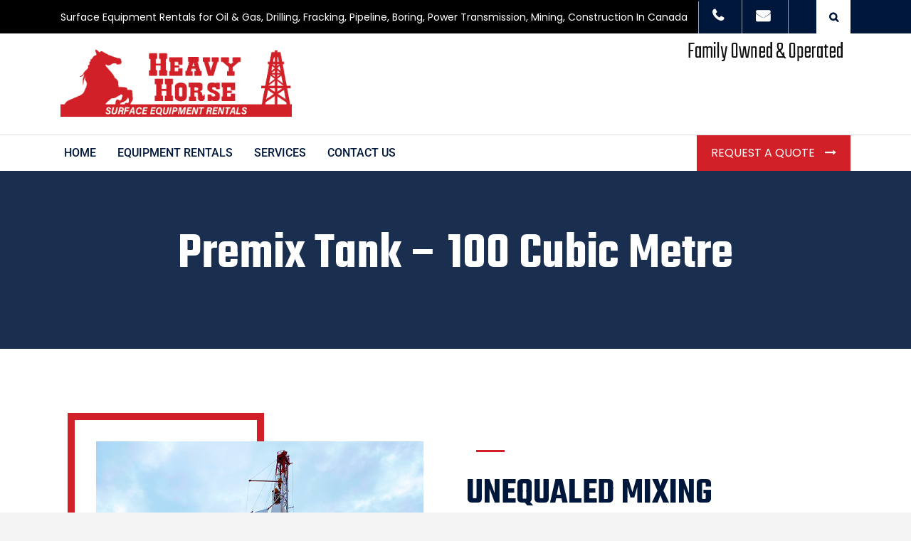

--- FILE ---
content_type: text/html; charset=UTF-8
request_url: https://www.heavyhorserentals.com/services/premix-tank-rental-100/
body_size: 22682
content:
<!DOCTYPE html>

<html class="no-js" lang="en-US">

	<head>

		<meta charset="UTF-8">
		<meta name="viewport" content="width=device-width, initial-scale=1.0" >

		<link rel="profile" href="https://gmpg.org/xfn/11">

		<title>Premix Tank &#8211; 100 Cubic Metre &#8211; Heavy Horse Rentals</title>
<meta name='robots' content='max-image-preview:large' />
	<style>img:is([sizes="auto" i], [sizes^="auto," i]) { contain-intrinsic-size: 3000px 1500px }</style>
	<link rel='dns-prefetch' href='//fonts.googleapis.com' />
<link rel="alternate" type="application/rss+xml" title="Heavy Horse Rentals &raquo; Feed" href="https://www.heavyhorserentals.com/feed/" />
<link rel="alternate" type="application/rss+xml" title="Heavy Horse Rentals &raquo; Comments Feed" href="https://www.heavyhorserentals.com/comments/feed/" />
<script>
window._wpemojiSettings = {"baseUrl":"https:\/\/s.w.org\/images\/core\/emoji\/16.0.1\/72x72\/","ext":".png","svgUrl":"https:\/\/s.w.org\/images\/core\/emoji\/16.0.1\/svg\/","svgExt":".svg","source":{"concatemoji":"https:\/\/www.heavyhorserentals.com\/wp-includes\/js\/wp-emoji-release.min.js?ver=c0d5de4c39ba86d1ec1c4597afed4a71"}};
/*! This file is auto-generated */
!function(s,n){var o,i,e;function c(e){try{var t={supportTests:e,timestamp:(new Date).valueOf()};sessionStorage.setItem(o,JSON.stringify(t))}catch(e){}}function p(e,t,n){e.clearRect(0,0,e.canvas.width,e.canvas.height),e.fillText(t,0,0);var t=new Uint32Array(e.getImageData(0,0,e.canvas.width,e.canvas.height).data),a=(e.clearRect(0,0,e.canvas.width,e.canvas.height),e.fillText(n,0,0),new Uint32Array(e.getImageData(0,0,e.canvas.width,e.canvas.height).data));return t.every(function(e,t){return e===a[t]})}function u(e,t){e.clearRect(0,0,e.canvas.width,e.canvas.height),e.fillText(t,0,0);for(var n=e.getImageData(16,16,1,1),a=0;a<n.data.length;a++)if(0!==n.data[a])return!1;return!0}function f(e,t,n,a){switch(t){case"flag":return n(e,"\ud83c\udff3\ufe0f\u200d\u26a7\ufe0f","\ud83c\udff3\ufe0f\u200b\u26a7\ufe0f")?!1:!n(e,"\ud83c\udde8\ud83c\uddf6","\ud83c\udde8\u200b\ud83c\uddf6")&&!n(e,"\ud83c\udff4\udb40\udc67\udb40\udc62\udb40\udc65\udb40\udc6e\udb40\udc67\udb40\udc7f","\ud83c\udff4\u200b\udb40\udc67\u200b\udb40\udc62\u200b\udb40\udc65\u200b\udb40\udc6e\u200b\udb40\udc67\u200b\udb40\udc7f");case"emoji":return!a(e,"\ud83e\udedf")}return!1}function g(e,t,n,a){var r="undefined"!=typeof WorkerGlobalScope&&self instanceof WorkerGlobalScope?new OffscreenCanvas(300,150):s.createElement("canvas"),o=r.getContext("2d",{willReadFrequently:!0}),i=(o.textBaseline="top",o.font="600 32px Arial",{});return e.forEach(function(e){i[e]=t(o,e,n,a)}),i}function t(e){var t=s.createElement("script");t.src=e,t.defer=!0,s.head.appendChild(t)}"undefined"!=typeof Promise&&(o="wpEmojiSettingsSupports",i=["flag","emoji"],n.supports={everything:!0,everythingExceptFlag:!0},e=new Promise(function(e){s.addEventListener("DOMContentLoaded",e,{once:!0})}),new Promise(function(t){var n=function(){try{var e=JSON.parse(sessionStorage.getItem(o));if("object"==typeof e&&"number"==typeof e.timestamp&&(new Date).valueOf()<e.timestamp+604800&&"object"==typeof e.supportTests)return e.supportTests}catch(e){}return null}();if(!n){if("undefined"!=typeof Worker&&"undefined"!=typeof OffscreenCanvas&&"undefined"!=typeof URL&&URL.createObjectURL&&"undefined"!=typeof Blob)try{var e="postMessage("+g.toString()+"("+[JSON.stringify(i),f.toString(),p.toString(),u.toString()].join(",")+"));",a=new Blob([e],{type:"text/javascript"}),r=new Worker(URL.createObjectURL(a),{name:"wpTestEmojiSupports"});return void(r.onmessage=function(e){c(n=e.data),r.terminate(),t(n)})}catch(e){}c(n=g(i,f,p,u))}t(n)}).then(function(e){for(var t in e)n.supports[t]=e[t],n.supports.everything=n.supports.everything&&n.supports[t],"flag"!==t&&(n.supports.everythingExceptFlag=n.supports.everythingExceptFlag&&n.supports[t]);n.supports.everythingExceptFlag=n.supports.everythingExceptFlag&&!n.supports.flag,n.DOMReady=!1,n.readyCallback=function(){n.DOMReady=!0}}).then(function(){return e}).then(function(){var e;n.supports.everything||(n.readyCallback(),(e=n.source||{}).concatemoji?t(e.concatemoji):e.wpemoji&&e.twemoji&&(t(e.twemoji),t(e.wpemoji)))}))}((window,document),window._wpemojiSettings);
</script>
<style id='wp-emoji-styles-inline-css'>

	img.wp-smiley, img.emoji {
		display: inline !important;
		border: none !important;
		box-shadow: none !important;
		height: 1em !important;
		width: 1em !important;
		margin: 0 0.07em !important;
		vertical-align: -0.1em !important;
		background: none !important;
		padding: 0 !important;
	}
</style>
<style id='classic-theme-styles-inline-css'>
/*! This file is auto-generated */
.wp-block-button__link{color:#fff;background-color:#32373c;border-radius:9999px;box-shadow:none;text-decoration:none;padding:calc(.667em + 2px) calc(1.333em + 2px);font-size:1.125em}.wp-block-file__button{background:#32373c;color:#fff;text-decoration:none}
</style>
<style id='global-styles-inline-css'>
:root{--wp--preset--aspect-ratio--square: 1;--wp--preset--aspect-ratio--4-3: 4/3;--wp--preset--aspect-ratio--3-4: 3/4;--wp--preset--aspect-ratio--3-2: 3/2;--wp--preset--aspect-ratio--2-3: 2/3;--wp--preset--aspect-ratio--16-9: 16/9;--wp--preset--aspect-ratio--9-16: 9/16;--wp--preset--color--black: #000000;--wp--preset--color--cyan-bluish-gray: #abb8c3;--wp--preset--color--white: #ffffff;--wp--preset--color--pale-pink: #f78da7;--wp--preset--color--vivid-red: #cf2e2e;--wp--preset--color--luminous-vivid-orange: #ff6900;--wp--preset--color--luminous-vivid-amber: #fcb900;--wp--preset--color--light-green-cyan: #7bdcb5;--wp--preset--color--vivid-green-cyan: #00d084;--wp--preset--color--pale-cyan-blue: #8ed1fc;--wp--preset--color--vivid-cyan-blue: #0693e3;--wp--preset--color--vivid-purple: #9b51e0;--wp--preset--gradient--vivid-cyan-blue-to-vivid-purple: linear-gradient(135deg,rgba(6,147,227,1) 0%,rgb(155,81,224) 100%);--wp--preset--gradient--light-green-cyan-to-vivid-green-cyan: linear-gradient(135deg,rgb(122,220,180) 0%,rgb(0,208,130) 100%);--wp--preset--gradient--luminous-vivid-amber-to-luminous-vivid-orange: linear-gradient(135deg,rgba(252,185,0,1) 0%,rgba(255,105,0,1) 100%);--wp--preset--gradient--luminous-vivid-orange-to-vivid-red: linear-gradient(135deg,rgba(255,105,0,1) 0%,rgb(207,46,46) 100%);--wp--preset--gradient--very-light-gray-to-cyan-bluish-gray: linear-gradient(135deg,rgb(238,238,238) 0%,rgb(169,184,195) 100%);--wp--preset--gradient--cool-to-warm-spectrum: linear-gradient(135deg,rgb(74,234,220) 0%,rgb(151,120,209) 20%,rgb(207,42,186) 40%,rgb(238,44,130) 60%,rgb(251,105,98) 80%,rgb(254,248,76) 100%);--wp--preset--gradient--blush-light-purple: linear-gradient(135deg,rgb(255,206,236) 0%,rgb(152,150,240) 100%);--wp--preset--gradient--blush-bordeaux: linear-gradient(135deg,rgb(254,205,165) 0%,rgb(254,45,45) 50%,rgb(107,0,62) 100%);--wp--preset--gradient--luminous-dusk: linear-gradient(135deg,rgb(255,203,112) 0%,rgb(199,81,192) 50%,rgb(65,88,208) 100%);--wp--preset--gradient--pale-ocean: linear-gradient(135deg,rgb(255,245,203) 0%,rgb(182,227,212) 50%,rgb(51,167,181) 100%);--wp--preset--gradient--electric-grass: linear-gradient(135deg,rgb(202,248,128) 0%,rgb(113,206,126) 100%);--wp--preset--gradient--midnight: linear-gradient(135deg,rgb(2,3,129) 0%,rgb(40,116,252) 100%);--wp--preset--font-size--small: 13px;--wp--preset--font-size--medium: 20px;--wp--preset--font-size--large: 36px;--wp--preset--font-size--x-large: 42px;--wp--preset--font-family--inter: "Inter", sans-serif;--wp--preset--font-family--cardo: Cardo;--wp--preset--spacing--20: 0.44rem;--wp--preset--spacing--30: 0.67rem;--wp--preset--spacing--40: 1rem;--wp--preset--spacing--50: 1.5rem;--wp--preset--spacing--60: 2.25rem;--wp--preset--spacing--70: 3.38rem;--wp--preset--spacing--80: 5.06rem;--wp--preset--shadow--natural: 6px 6px 9px rgba(0, 0, 0, 0.2);--wp--preset--shadow--deep: 12px 12px 50px rgba(0, 0, 0, 0.4);--wp--preset--shadow--sharp: 6px 6px 0px rgba(0, 0, 0, 0.2);--wp--preset--shadow--outlined: 6px 6px 0px -3px rgba(255, 255, 255, 1), 6px 6px rgba(0, 0, 0, 1);--wp--preset--shadow--crisp: 6px 6px 0px rgba(0, 0, 0, 1);}:where(.is-layout-flex){gap: 0.5em;}:where(.is-layout-grid){gap: 0.5em;}body .is-layout-flex{display: flex;}.is-layout-flex{flex-wrap: wrap;align-items: center;}.is-layout-flex > :is(*, div){margin: 0;}body .is-layout-grid{display: grid;}.is-layout-grid > :is(*, div){margin: 0;}:where(.wp-block-columns.is-layout-flex){gap: 2em;}:where(.wp-block-columns.is-layout-grid){gap: 2em;}:where(.wp-block-post-template.is-layout-flex){gap: 1.25em;}:where(.wp-block-post-template.is-layout-grid){gap: 1.25em;}.has-black-color{color: var(--wp--preset--color--black) !important;}.has-cyan-bluish-gray-color{color: var(--wp--preset--color--cyan-bluish-gray) !important;}.has-white-color{color: var(--wp--preset--color--white) !important;}.has-pale-pink-color{color: var(--wp--preset--color--pale-pink) !important;}.has-vivid-red-color{color: var(--wp--preset--color--vivid-red) !important;}.has-luminous-vivid-orange-color{color: var(--wp--preset--color--luminous-vivid-orange) !important;}.has-luminous-vivid-amber-color{color: var(--wp--preset--color--luminous-vivid-amber) !important;}.has-light-green-cyan-color{color: var(--wp--preset--color--light-green-cyan) !important;}.has-vivid-green-cyan-color{color: var(--wp--preset--color--vivid-green-cyan) !important;}.has-pale-cyan-blue-color{color: var(--wp--preset--color--pale-cyan-blue) !important;}.has-vivid-cyan-blue-color{color: var(--wp--preset--color--vivid-cyan-blue) !important;}.has-vivid-purple-color{color: var(--wp--preset--color--vivid-purple) !important;}.has-black-background-color{background-color: var(--wp--preset--color--black) !important;}.has-cyan-bluish-gray-background-color{background-color: var(--wp--preset--color--cyan-bluish-gray) !important;}.has-white-background-color{background-color: var(--wp--preset--color--white) !important;}.has-pale-pink-background-color{background-color: var(--wp--preset--color--pale-pink) !important;}.has-vivid-red-background-color{background-color: var(--wp--preset--color--vivid-red) !important;}.has-luminous-vivid-orange-background-color{background-color: var(--wp--preset--color--luminous-vivid-orange) !important;}.has-luminous-vivid-amber-background-color{background-color: var(--wp--preset--color--luminous-vivid-amber) !important;}.has-light-green-cyan-background-color{background-color: var(--wp--preset--color--light-green-cyan) !important;}.has-vivid-green-cyan-background-color{background-color: var(--wp--preset--color--vivid-green-cyan) !important;}.has-pale-cyan-blue-background-color{background-color: var(--wp--preset--color--pale-cyan-blue) !important;}.has-vivid-cyan-blue-background-color{background-color: var(--wp--preset--color--vivid-cyan-blue) !important;}.has-vivid-purple-background-color{background-color: var(--wp--preset--color--vivid-purple) !important;}.has-black-border-color{border-color: var(--wp--preset--color--black) !important;}.has-cyan-bluish-gray-border-color{border-color: var(--wp--preset--color--cyan-bluish-gray) !important;}.has-white-border-color{border-color: var(--wp--preset--color--white) !important;}.has-pale-pink-border-color{border-color: var(--wp--preset--color--pale-pink) !important;}.has-vivid-red-border-color{border-color: var(--wp--preset--color--vivid-red) !important;}.has-luminous-vivid-orange-border-color{border-color: var(--wp--preset--color--luminous-vivid-orange) !important;}.has-luminous-vivid-amber-border-color{border-color: var(--wp--preset--color--luminous-vivid-amber) !important;}.has-light-green-cyan-border-color{border-color: var(--wp--preset--color--light-green-cyan) !important;}.has-vivid-green-cyan-border-color{border-color: var(--wp--preset--color--vivid-green-cyan) !important;}.has-pale-cyan-blue-border-color{border-color: var(--wp--preset--color--pale-cyan-blue) !important;}.has-vivid-cyan-blue-border-color{border-color: var(--wp--preset--color--vivid-cyan-blue) !important;}.has-vivid-purple-border-color{border-color: var(--wp--preset--color--vivid-purple) !important;}.has-vivid-cyan-blue-to-vivid-purple-gradient-background{background: var(--wp--preset--gradient--vivid-cyan-blue-to-vivid-purple) !important;}.has-light-green-cyan-to-vivid-green-cyan-gradient-background{background: var(--wp--preset--gradient--light-green-cyan-to-vivid-green-cyan) !important;}.has-luminous-vivid-amber-to-luminous-vivid-orange-gradient-background{background: var(--wp--preset--gradient--luminous-vivid-amber-to-luminous-vivid-orange) !important;}.has-luminous-vivid-orange-to-vivid-red-gradient-background{background: var(--wp--preset--gradient--luminous-vivid-orange-to-vivid-red) !important;}.has-very-light-gray-to-cyan-bluish-gray-gradient-background{background: var(--wp--preset--gradient--very-light-gray-to-cyan-bluish-gray) !important;}.has-cool-to-warm-spectrum-gradient-background{background: var(--wp--preset--gradient--cool-to-warm-spectrum) !important;}.has-blush-light-purple-gradient-background{background: var(--wp--preset--gradient--blush-light-purple) !important;}.has-blush-bordeaux-gradient-background{background: var(--wp--preset--gradient--blush-bordeaux) !important;}.has-luminous-dusk-gradient-background{background: var(--wp--preset--gradient--luminous-dusk) !important;}.has-pale-ocean-gradient-background{background: var(--wp--preset--gradient--pale-ocean) !important;}.has-electric-grass-gradient-background{background: var(--wp--preset--gradient--electric-grass) !important;}.has-midnight-gradient-background{background: var(--wp--preset--gradient--midnight) !important;}.has-small-font-size{font-size: var(--wp--preset--font-size--small) !important;}.has-medium-font-size{font-size: var(--wp--preset--font-size--medium) !important;}.has-large-font-size{font-size: var(--wp--preset--font-size--large) !important;}.has-x-large-font-size{font-size: var(--wp--preset--font-size--x-large) !important;}
:where(.wp-block-post-template.is-layout-flex){gap: 1.25em;}:where(.wp-block-post-template.is-layout-grid){gap: 1.25em;}
:where(.wp-block-columns.is-layout-flex){gap: 2em;}:where(.wp-block-columns.is-layout-grid){gap: 2em;}
:root :where(.wp-block-pullquote){font-size: 1.5em;line-height: 1.6;}
</style>
<link rel='stylesheet' id='contact-form-7-css' href='https://www.heavyhorserentals.com/wp-content/plugins/contact-form-7/includes/css/styles.css?ver=5.9.6' media='all' />
<style id='contact-form-7-inline-css'>
.wpcf7 .wpcf7-recaptcha iframe {margin-bottom: 0;}.wpcf7 .wpcf7-recaptcha[data-align="center"] > div {margin: 0 auto;}.wpcf7 .wpcf7-recaptcha[data-align="right"] > div {margin: 0 0 0 auto;}
</style>
<link rel='stylesheet' id='rs-plugin-settings-css' href='https://www.heavyhorserentals.com/wp-content/plugins/revslider/public/assets/css/rs6.css?ver=6.3.3' media='all' />
<style id='rs-plugin-settings-inline-css'>
#rs-demo-id {}
</style>
<link rel='stylesheet' id='woocommerce-layout-css' href='https://www.heavyhorserentals.com/wp-content/plugins/woocommerce/assets/css/woocommerce-layout.css?ver=9.4.4' media='all' />
<link rel='stylesheet' id='woocommerce-smallscreen-css' href='https://www.heavyhorserentals.com/wp-content/plugins/woocommerce/assets/css/woocommerce-smallscreen.css?ver=9.4.4' media='only screen and (max-width: 768px)' />
<link rel='stylesheet' id='woocommerce-general-css' href='https://www.heavyhorserentals.com/wp-content/plugins/woocommerce/assets/css/woocommerce.css?ver=9.4.4' media='all' />
<style id='woocommerce-inline-inline-css'>
.woocommerce form .form-row .required { visibility: visible; }
</style>
<link rel='stylesheet' id='industroz-fonts-css' href='https://fonts.googleapis.com/css?family=Teko%3A300%2C400%2C500%2C600%2C700%7CRoboto%3A100%2C100i%2C300%2C300i%2C400%2C400i%2C500%2C500i%2C700%2C700i%2C900%2C900i%7CPoppins%3A300%2C300i%2C400%2C400i%2C500%2C500i%2C700%2C700i%2C900%2C900i&#038;subset' media='all' />
<link rel='stylesheet' id='bootstrap-css' href='https://www.heavyhorserentals.com/wp-content/themes/industroz/assets/css/bootstrap.min.css?ver=1.7' media='all' />
<link rel='stylesheet' id='fontawesome-css' href='https://www.heavyhorserentals.com/wp-content/themes/industroz/assets/css/fontawesome/css/font-awesome.min.css?ver=1.7' media='all' />
<link rel='stylesheet' id='owl-carousel-css' href='https://www.heavyhorserentals.com/wp-content/themes/industroz/assets/css/owl.carousel.min.css?ver=1.7' media='all' />
<link rel='stylesheet' id='bootstrap-select-css' href='https://www.heavyhorserentals.com/wp-content/themes/industroz/assets/css/bootstrap-select.min.css?ver=1.7' media='all' />
<link rel='stylesheet' id='magnific-popup-css' href='https://www.heavyhorserentals.com/wp-content/themes/industroz/assets/css/magnific-popup.min.css?ver=1.7' media='all' />
<link rel='stylesheet' id='loader-css' href='https://www.heavyhorserentals.com/wp-content/themes/industroz/assets/css/loader.min.css?ver=1.7' media='all' />
<link rel='stylesheet' id='industroz-style-css' href='https://www.heavyhorserentals.com/wp-content/themes/industroz/style.css?ver=1.7' media='all' />
<link rel='stylesheet' id='flaticon-css' href='https://www.heavyhorserentals.com/wp-content/themes/industroz/assets/css/flaticon.min.css?ver=1.7' media='all' />
<link rel='stylesheet' id='industroz-wp-styling-css' href='https://www.heavyhorserentals.com/wp-content/themes/industroz/assets/css/wp-styling.css?ver=1.7' media='all' />
<link rel='stylesheet' id='industroz-responsive-css' href='https://www.heavyhorserentals.com/wp-content/themes/industroz/assets/css/responsive.css?ver=1.7' media='all' />
<link rel='stylesheet' id='industroz-skin-9-css' href='https://www.heavyhorserentals.com/wp-content/themes/industroz/assets/css/skin/skin-9.css?ver=1.7' media='all' />
<link rel='stylesheet' id='industroz-print-style-css' href='https://www.heavyhorserentals.com/wp-content/themes/industroz/assets/css/print.css?ver=1.7' media='print' />
<link rel='stylesheet' id='industroz-inline-style-css' href='https://www.heavyhorserentals.com/wp-content/themes/industroz/assets/css/inline-style.css?ver=c0d5de4c39ba86d1ec1c4597afed4a71' media='all' />
<style id='industroz-inline-style-inline-css'>

					.logo-header-inner a img{width:325px}
				
					.logo-header-inner a{margin-top:20px; display: inline-block;}
				
					.logo-header-inner a{margin-bottom:20px; display: inline-block;}
				
			/*===================== 
				Premery bg color 
			=====================*/

			::selection {
			 background: #d12027 ;
			}
			::-moz-selection {
			 background: #d12027 ;
			}
			::-webkit-selection {
			  background: #d12027 ;
			}

			/* Primary background color*/
			.site-list-style-one-new li::after,
			.date-style-3 .wt-post-meta ul li.post-category span,
			.industroz-pagination a:hover, 
			.industroz-pagination span:hover, 
			.industroz-pagination .page-numbers.current,
			.industroz-blog-grid.style1.date-style-2 .wt-post-meta ul li.post-category span,
			.blog-post.date-style-2.industroz-blog-modern .wt-post-meta ul li.post-category span, 
			.industroz-blog-grid.date-style-2 .wt-post-meta ul li.post-category span,
			.blog-without-image.date-style-2.industroz-blog-modern-right .wt-post-meta ul li.post-category span,
			.left .wt-small-separator div.sep-leaf-right:before, 
			.left .wt-small-separator div.sep-leaf-left:before, 
			.center .wt-small-separator div.sep-leaf-right::before, 
			.center .wt-small-separator div.sep-leaf-left::before,
			.footer-dark .social-icons li a, .pricingtable-highlight, 
			.icon-font-block, .service-side-btn a.btn-block:hover, 
			.project-img-effect-1, 
			.owl-carousel .owl-dots .owl-dot.active span, 
			.owl-carousel .owl-dots .owl-dot:hover span, 
			.owl-prev:hover, .owl-prev:active, 
			.owl-prev:focus, .owl-next:hover, 
			.owl-next:active, .owl-next:focus, 
			.header-style-2 .top-bar .wt-topbar-info li:first-child:before, 
			.header-style-2 .header-nav-request a, 
			.all_services ul li a:hover, .all_services ul li a.active, 
			.service-border-box:hover::before, 
			.site-bg-primary, 
			.wt-tabs.bg-tabs .nav-tabs > li > a,
			.site-list-style-two li::after,.search-bx button,
			.site-list-style-one li::after,.since-year strong, 
			.date-style-2 .wt-post-meta ul li.post-category span,
			.blog-post blockquote,.your-order-list ul li:last-child,
			.header-style-1 .header-nav .nav > li:hover > a,
			.header-style-1 .top-bar .wt-topbar-info li:first-child:before,
			.header-style-1 .header-nav-request a,
			.services-section-content-right,
			.testimonial-1-content-outer::after,
			.play-now .icon,
			.header-style-3 .top-bar .wt-topbar-info li:first-child:before,
			.header-style-3 .header-nav-request a,
			.h-category,.animate_line:hover::after, 
			.animate_line:hover::before,
			.hover-effect-content .mfp-link:hover,
			.wt-box.service-box-1:before,
			.service-side-btn.site-bg-secondry,
			.header-style-1 .top-bar .wt-topbar-info li:first-child:before,
			.header-style-4 .header-nav-request a{
				background-color:#d12027 ;
			}
			.site-button{background-color:#d12027 !important}

			/*===================== 
				Primary text color 
			=====================*/
			/* Premery text color*/
			.whatWedo-info-section h2 span,
			.since-year strong,
			.date-style-3 .wt-post-readmore a,
			.date-style-3 .wt-post-meta ul li.post-author, 
			.date-style-3 .wt-post-meta ul li.post-date, 
			.date-style-3 .wt-post-meta ul li.post-comment,
			.imghvr-mid .project-new-category,
			.pricingtable-highlight .pricingtable-price .pricingtable-bx .pricingtable-sign,
			.pricingtable-highlight .pricingtable-price .pricingtable-bx,
			.theme-footer .widget_nav_menu ul li a:hover,
			.welcom-to-section-new h2 span,
			ul.checklist li i, ul.checklist2 li i,
			blockquote cite, blockquote span,
			blockquote:after,
			.box-style1 .wt-icon-number span,
			.welcom-to-section h2 span, .welcom-to-section-new h2 span,
			ul.checklist li i, ul.checklist2 li i,
			h1 a:hover, h2 a:hover, h3 a:hover, h4 a:hover, h5 a:hover, h6 a:hover, .header-nav .nav > li:hover > a, .header-nav .nav > li .sub-menu li a:hover, .header-nav .nav > li .sub-menu li:hover > a, header-nav .nav > li .mega-menu > li ul a:hover, .header-nav .nav > li.active > a, .header-nav .nav > li.current-menu-item > a, .header-nav .nav li.has-child.nav-active > a, ol.comment-list li.comment .reply a, .masonry-filter > li.active a, .masonry-filter > li a:hover, .masonry-filter > li a:active, .masonry-filter > li a:focus, .nav-dark.header-nav .nav > li .sub-menu li a:hover, .site-button-link::after, .our-team-two ul li a:hover, .site-text-primary, .footer-dark .widget_address li i,
			.site-footer .widget_services ul li a:hover, .wt-team-1 .team-social-center ul li a:hover, .footer-dark .footer-top a:active, .footer-dark .footer-top a:focus, .footer-dark .footer-top a:hover, .header-style-2 .header-nav .nav > li > a:hover, blockquote .fa-quote-left, .testimonial-2 .testimonial-text .fa-quote-left, .wt-breadcrumb li:last-child, .video3-section-blockquote .fa-quote-left,.wt-product-box .price ins,.widget .wt-post-meta li,.widget_archives ul li a:hover,.widget_services ul li a:hover,.widget_tag_cloud a:hover, .since-year2 strong,.project-2-block .wt-title a:hover,.project-stamp .project-stamp-list li a i, .date-style-2 .wt-post-meta ul li.post-date, .date-style-2 .wt-post-meta ul li.post-comment, .date-style-2 .wt-post-readmore a,.video-section-blockquote2 .fa-quote-left,.testimonial-1 .testimonial-text .fa-quote-left,.footer-dark.footer-style2 .footer-bottom .copyrights-nav li a:hover,.header-style-3 .header-nav .nav > li > a:hover{
				color:#d12027 ;
			}
			
			.wt-box.service-box-1:hover span.icon-cell.text-white{
				color:#d12027 !important ;
			}

			/*-----border color-----*/
			.colarge-1-new:before,
			.blog-post.blog-full-detail blockquote,
			.industroz-pagination a, .industroz-pagination span,
			.pricingtable-highlight,
			.box-style1-title,
			.wt-team-1 .team-social-center, .header-style-2 #search-toggle-block, .testimonial-2 .testimonial-text, .video-section-blockquote, .service-box-title, .video3-section-blockquote,.colarge-2,.colarge-1::before, .colarge-1::after,.project-2-block .wt-title,.project-stamp .project-stamp-list,.project-1-inner-pic::after,.line-filter .filter-content,.video-section-blockquote2,.rev-title-left-border,.header-style-3 #search-toggle-block{
				border-color:#d12027;
			}

			/*-----Secondry background color-----*/
			.site-button-secondry, .acc-bg-gray .acod-head .indicator, 
			.project-img-effect-1 a.mfp-link, 
			.header-style-2 .header-search, .owl-prev, 
			.owl-next, 
			.all_services, .site-bg-secondry, 
			.wt-tabs.bg-tabs .nav-tabs > li > a.active, 
			.overlay-icon a,.header-style-3 .header-search,
			.footer-dark.footer-style2 .footer-top,.contact-info-section,
			.header-style-4 .header-search{
				background-color:#00173c;
			}
			
			/*-----Secondry text color-----*/
			.site-text-secondry,
			.post-title a,
			h2,
			a,
			.site-list-style-one-new li{
				color:#00173c;
			}

			/* Buttons hover bg color*/
			.site-button:hover, .site-button:focus, .site-button:active, .nl-search-btn:hover{
				background-color:#b84915;
			}

			/*===================== 
				play btn
			 =====================*/


			.play-now .ripple, .play-now .ripple:before, .play-now .ripple:after {
				-webkit-box-shadow: 0 0 0 0 #d12027;
				-moz-box-shadow: 0 0 0 0 #d12027;
				-ms-box-shadow: 0 0 0 0 #d12027;
				-o-box-shadow: 0 0 0 0 #d12027;
				box-shadow: 0 0 0 0 #d12027;
			}

			.whatWedo-media-inner{
			background: rgb(252,93,22); /* Old browsers */
			background: -moz-linear-gradient(left,  rgba(252,93,22,1) 0%, rgba(2,23,60,1) 100%); /* FF3.6-15 */
			background: -webkit-linear-gradient(left,  rgba(252,93,22,1) 0%,rgba(2,23,60,1) 100%); /* Chrome10-25,Safari5.1-6 */
			background: linear-gradient(to right,  rgba(252,93,22,1) 0%,rgba(2,23,60,1) 100%); /* W3C, IE10+, FF16+, Chrome26+, Opera12+, Safari7+ */
			filter: progid:DXImageTransform.Microsoft.gradient( startColorstr="#fc5d16", endColorstr="#02173c",GradientType=1 ); /* IE6-9 */

			}

			.whatWedo-media-content::after{
				border-top-color:#00173c;
			}

			.footer-dark.footer-style2 .footer-bottom {
				background-color:#001029;
				border-top: 1px solid #001029;
			}

			/*REVOLUTION SLIDER ARROW BUTTON*/
			#welcome_wrapper .metis.tparrows{background-color:#d12027 ;}

			
</style>
<link rel='stylesheet' id='elementor-icons-css' href='https://www.heavyhorserentals.com/wp-content/plugins/elementor/assets/lib/eicons/css/elementor-icons.min.css?ver=5.36.0' media='all' />
<link rel='stylesheet' id='elementor-frontend-css' href='https://www.heavyhorserentals.com/wp-content/plugins/elementor/assets/css/frontend.min.css?ver=3.28.3' media='all' />
<link rel='stylesheet' id='elementor-post-22-css' href='https://www.heavyhorserentals.com/wp-content/uploads/elementor/css/post-22.css?ver=1744909507' media='all' />
<link rel='stylesheet' id='widget-icon-list-css' href='https://www.heavyhorserentals.com/wp-content/plugins/elementor/assets/css/widget-icon-list.min.css?ver=3.28.3' media='all' />
<link rel='stylesheet' id='widget-image-css' href='https://www.heavyhorserentals.com/wp-content/plugins/elementor/assets/css/widget-image.min.css?ver=3.28.3' media='all' />
<link rel='stylesheet' id='widget-icon-box-css' href='https://www.heavyhorserentals.com/wp-content/plugins/elementor/assets/css/widget-icon-box.min.css?ver=3.28.3' media='all' />
<link rel='stylesheet' id='elementor-post-958-css' href='https://www.heavyhorserentals.com/wp-content/uploads/elementor/css/post-958.css?ver=1744931909' media='all' />
<link rel='stylesheet' id='eael-general-css' href='https://www.heavyhorserentals.com/wp-content/plugins/essential-addons-for-elementor-lite/assets/front-end/css/view/general.min.css?ver=6.1.10' media='all' />
<link rel='stylesheet' id='elementor-gf-local-roboto-css' href='https://www.heavyhorserentals.com/wp-content/uploads/elementor/google-fonts/css/roboto.css?ver=1744909521' media='all' />
<link rel='stylesheet' id='elementor-gf-local-robotoslab-css' href='https://www.heavyhorserentals.com/wp-content/uploads/elementor/google-fonts/css/robotoslab.css?ver=1744909525' media='all' />
<link rel='stylesheet' id='elementor-gf-local-robotocondensed-css' href='https://www.heavyhorserentals.com/wp-content/uploads/elementor/google-fonts/css/robotocondensed.css?ver=1744914016' media='all' />
<link rel='stylesheet' id='elementor-icons-shared-0-css' href='https://www.heavyhorserentals.com/wp-content/plugins/elementor/assets/lib/font-awesome/css/fontawesome.min.css?ver=5.15.3' media='all' />
<link rel='stylesheet' id='elementor-icons-fa-solid-css' href='https://www.heavyhorserentals.com/wp-content/plugins/elementor/assets/lib/font-awesome/css/solid.min.css?ver=5.15.3' media='all' />
<script src="https://www.heavyhorserentals.com/wp-includes/js/jquery/jquery.min.js?ver=3.7.1" id="jquery-core-js"></script>
<script src="https://www.heavyhorserentals.com/wp-includes/js/jquery/jquery-migrate.min.js?ver=3.4.1" id="jquery-migrate-js"></script>
<script src="https://www.heavyhorserentals.com/wp-content/plugins/revslider/public/assets/js/rbtools.min.js?ver=6.3.3" id="tp-tools-js"></script>
<script src="https://www.heavyhorserentals.com/wp-content/plugins/revslider/public/assets/js/rs6.min.js?ver=6.3.3" id="revmin-js"></script>
<script src="https://www.heavyhorserentals.com/wp-content/plugins/woocommerce/assets/js/jquery-blockui/jquery.blockUI.min.js?ver=2.7.0-wc.9.4.4" id="jquery-blockui-js" defer data-wp-strategy="defer"></script>
<script id="wc-add-to-cart-js-extra">
var wc_add_to_cart_params = {"ajax_url":"\/wp-admin\/admin-ajax.php","wc_ajax_url":"\/?wc-ajax=%%endpoint%%","i18n_view_cart":"View cart","cart_url":"https:\/\/www.heavyhorserentals.com\/cart\/","is_cart":"","cart_redirect_after_add":"no"};
</script>
<script src="https://www.heavyhorserentals.com/wp-content/plugins/woocommerce/assets/js/frontend/add-to-cart.min.js?ver=9.4.4" id="wc-add-to-cart-js" defer data-wp-strategy="defer"></script>
<script src="https://www.heavyhorserentals.com/wp-content/plugins/woocommerce/assets/js/js-cookie/js.cookie.min.js?ver=2.1.4-wc.9.4.4" id="js-cookie-js" defer data-wp-strategy="defer"></script>
<script id="woocommerce-js-extra">
var woocommerce_params = {"ajax_url":"\/wp-admin\/admin-ajax.php","wc_ajax_url":"\/?wc-ajax=%%endpoint%%"};
</script>
<script src="https://www.heavyhorserentals.com/wp-content/plugins/woocommerce/assets/js/frontend/woocommerce.min.js?ver=9.4.4" id="woocommerce-js" defer data-wp-strategy="defer"></script>
<link rel="https://api.w.org/" href="https://www.heavyhorserentals.com/wp-json/" /><link rel="EditURI" type="application/rsd+xml" title="RSD" href="https://www.heavyhorserentals.com/xmlrpc.php?rsd" />
<link rel="canonical" href="https://www.heavyhorserentals.com/services/premix-tank-rental-100/" />
<link rel="alternate" title="oEmbed (JSON)" type="application/json+oembed" href="https://www.heavyhorserentals.com/wp-json/oembed/1.0/embed?url=https%3A%2F%2Fwww.heavyhorserentals.com%2Fservices%2Fpremix-tank-rental-100%2F" />
<link rel="alternate" title="oEmbed (XML)" type="text/xml+oembed" href="https://www.heavyhorserentals.com/wp-json/oembed/1.0/embed?url=https%3A%2F%2Fwww.heavyhorserentals.com%2Fservices%2Fpremix-tank-rental-100%2F&#038;format=xml" />
        <script>
            var errorQueue = [];
            let timeout;

            var errorMessage = '';


            function isBot() {
                const bots = ['crawler', 'spider', 'baidu', 'duckduckgo', 'bot', 'googlebot', 'bingbot', 'facebook', 'slurp', 'twitter', 'yahoo'];
                const userAgent = navigator.userAgent.toLowerCase();
                return bots.some(bot => userAgent.includes(bot));
            }

            /*
            window.onerror = function(msg, url, line) {
            // window.addEventListener('error', function(event) {
                console.error("Linha 600");

                var errorMessage = [
                    'Message: ' + msg,
                    'URL: ' + url,
                    'Line: ' + line
                ].join(' - ');
                */


            // Captura erros síncronos e alguns assíncronos
            window.addEventListener('error', function(event) {
                var msg = event.message;
                if (msg === "Script error.") {
                    console.error("Script error detected - maybe problem cross-origin");
                    return;
                }
                errorMessage = [
                    'Message: ' + msg,
                    'URL: ' + event.filename,
                    'Line: ' + event.lineno
                ].join(' - ');
                if (isBot()) {
                    return;
                }
                errorQueue.push(errorMessage);
                handleErrorQueue();
            });

            // Captura rejeições de promessas
            window.addEventListener('unhandledrejection', function(event) {
                errorMessage = 'Promise Rejection: ' + (event.reason || 'Unknown reason');
                if (isBot()) {
                    return;
                }
                errorQueue.push(errorMessage);
                handleErrorQueue();
            });

            // Função auxiliar para gerenciar a fila de erros
            function handleErrorQueue() {
                if (errorQueue.length >= 5) {
                    sendErrorsToServer();
                } else {
                    clearTimeout(timeout);
                    timeout = setTimeout(sendErrorsToServer, 5000);
                }
            }





            function sendErrorsToServer() {
                if (errorQueue.length > 0) {
                    var message;
                    if (errorQueue.length === 1) {
                        // Se houver apenas um erro, mantenha o formato atual
                        message = errorQueue[0];
                    } else {
                        // Se houver múltiplos erros, use quebras de linha para separá-los
                        message = errorQueue.join('\n\n');
                    }
                    var xhr = new XMLHttpRequest();
                    var nonce = 'ba38408286';
                    var ajaxurl = 'https://www.heavyhorserentals.com/wp-admin/admin-ajax.php?action=bill_minozzi_js_error_catched&_wpnonce=ba38408286';
                    xhr.open('POST', encodeURI(ajaxurl));
                    xhr.setRequestHeader('Content-Type', 'application/x-www-form-urlencoded');
                    xhr.onload = function() {
                        if (xhr.status === 200) {
                            // console.log('Success:', xhr.responseText);
                        } else {
                            console.log('Error:', xhr.status);
                        }
                    };
                    xhr.onerror = function() {
                        console.error('Request failed');
                    };
                    xhr.send('action=bill_minozzi_js_error_catched&_wpnonce=' + nonce + '&bill_js_error_catched=' + encodeURIComponent(message));
                    errorQueue = []; // Limpa a fila de erros após o envio
                }
            }

            function sendErrorsToServer() {
                if (errorQueue.length > 0) {
                    var message = errorQueue.join(' | ');
                    //console.error(message);
                    var xhr = new XMLHttpRequest();
                    var nonce = 'ba38408286';
                    var ajaxurl = 'https://www.heavyhorserentals.com/wp-admin/admin-ajax.php?action=bill_minozzi_js_error_catched&_wpnonce=ba38408286'; // No need to esc_js here
                    xhr.open('POST', encodeURI(ajaxurl));
                    xhr.setRequestHeader('Content-Type', 'application/x-www-form-urlencoded');
                    xhr.onload = function() {
                        if (xhr.status === 200) {
                            //console.log('Success:::', xhr.responseText);
                        } else {
                            console.log('Error:', xhr.status);
                        }
                    };
                    xhr.onerror = function() {
                        console.error('Request failed');
                    };
                    xhr.send('action=bill_minozzi_js_error_catched&_wpnonce=' + nonce + '&bill_js_error_catched=' + encodeURIComponent(message));
                    errorQueue = []; // Clear the error queue after sending
                }
            }

            function sendErrorsToServer() {
                if (errorQueue.length > 0) {
                    var message = errorQueue.join('\n\n'); // Usa duas quebras de linha como separador
                    var xhr = new XMLHttpRequest();
                    var nonce = 'ba38408286';
                    var ajaxurl = 'https://www.heavyhorserentals.com/wp-admin/admin-ajax.php?action=bill_minozzi_js_error_catched&_wpnonce=ba38408286';
                    xhr.open('POST', encodeURI(ajaxurl));
                    xhr.setRequestHeader('Content-Type', 'application/x-www-form-urlencoded');
                    xhr.onload = function() {
                        if (xhr.status === 200) {
                            // console.log('Success:', xhr.responseText);
                        } else {
                            console.log('Error:', xhr.status);
                        }
                    };
                    xhr.onerror = function() {
                        console.error('Request failed');
                    };
                    xhr.send('action=bill_minozzi_js_error_catched&_wpnonce=' + nonce + '&bill_js_error_catched=' + encodeURIComponent(message));
                    errorQueue = []; // Limpa a fila de erros após o envio
                }
            }
            window.addEventListener('beforeunload', sendErrorsToServer);
        </script>
	<link rel="preconnect" href="https://fonts.googleapis.com">
	<link rel="preconnect" href="https://fonts.gstatic.com">
		<noscript><style>.woocommerce-product-gallery{ opacity: 1 !important; }</style></noscript>
	<meta name="generator" content="Elementor 3.28.3; features: additional_custom_breakpoints, e_local_google_fonts; settings: css_print_method-external, google_font-enabled, font_display-auto">
			<style>
				.e-con.e-parent:nth-of-type(n+4):not(.e-lazyloaded):not(.e-no-lazyload),
				.e-con.e-parent:nth-of-type(n+4):not(.e-lazyloaded):not(.e-no-lazyload) * {
					background-image: none !important;
				}
				@media screen and (max-height: 1024px) {
					.e-con.e-parent:nth-of-type(n+3):not(.e-lazyloaded):not(.e-no-lazyload),
					.e-con.e-parent:nth-of-type(n+3):not(.e-lazyloaded):not(.e-no-lazyload) * {
						background-image: none !important;
					}
				}
				@media screen and (max-height: 640px) {
					.e-con.e-parent:nth-of-type(n+2):not(.e-lazyloaded):not(.e-no-lazyload),
					.e-con.e-parent:nth-of-type(n+2):not(.e-lazyloaded):not(.e-no-lazyload) * {
						background-image: none !important;
					}
				}
			</style>
			<style id="custom-background-css">
body.custom-background { background-color: #f4f4f4; }
</style>
	<meta name="generator" content="Powered by Slider Revolution 6.3.3 - responsive, Mobile-Friendly Slider Plugin for WordPress with comfortable drag and drop interface." />
<style class='wp-fonts-local'>
@font-face{font-family:Inter;font-style:normal;font-weight:300 900;font-display:fallback;src:url('https://www.heavyhorserentals.com/wp-content/plugins/woocommerce/assets/fonts/Inter-VariableFont_slnt,wght.woff2') format('woff2');font-stretch:normal;}
@font-face{font-family:Cardo;font-style:normal;font-weight:400;font-display:fallback;src:url('https://www.heavyhorserentals.com/wp-content/plugins/woocommerce/assets/fonts/cardo_normal_400.woff2') format('woff2');}
</style>
<link rel="icon" href="https://www.heavyhorserentals.com/wp-content/uploads/2022/07/cropped-HH-copy-1-32x32.jpg" sizes="32x32" />
<link rel="icon" href="https://www.heavyhorserentals.com/wp-content/uploads/2022/07/cropped-HH-copy-1-192x192.jpg" sizes="192x192" />
<link rel="apple-touch-icon" href="https://www.heavyhorserentals.com/wp-content/uploads/2022/07/cropped-HH-copy-1-180x180.jpg" />
<meta name="msapplication-TileImage" content="https://www.heavyhorserentals.com/wp-content/uploads/2022/07/cropped-HH-copy-1-270x270.jpg" />
<script type="text/javascript">function setREVStartSize(e){
			//window.requestAnimationFrame(function() {				 
				window.RSIW = window.RSIW===undefined ? window.innerWidth : window.RSIW;	
				window.RSIH = window.RSIH===undefined ? window.innerHeight : window.RSIH;	
				try {								
					var pw = document.getElementById(e.c).parentNode.offsetWidth,
						newh;
					pw = pw===0 || isNaN(pw) ? window.RSIW : pw;
					e.tabw = e.tabw===undefined ? 0 : parseInt(e.tabw);
					e.thumbw = e.thumbw===undefined ? 0 : parseInt(e.thumbw);
					e.tabh = e.tabh===undefined ? 0 : parseInt(e.tabh);
					e.thumbh = e.thumbh===undefined ? 0 : parseInt(e.thumbh);
					e.tabhide = e.tabhide===undefined ? 0 : parseInt(e.tabhide);
					e.thumbhide = e.thumbhide===undefined ? 0 : parseInt(e.thumbhide);
					e.mh = e.mh===undefined || e.mh=="" || e.mh==="auto" ? 0 : parseInt(e.mh,0);		
					if(e.layout==="fullscreen" || e.l==="fullscreen") 						
						newh = Math.max(e.mh,window.RSIH);					
					else{					
						e.gw = Array.isArray(e.gw) ? e.gw : [e.gw];
						for (var i in e.rl) if (e.gw[i]===undefined || e.gw[i]===0) e.gw[i] = e.gw[i-1];					
						e.gh = e.el===undefined || e.el==="" || (Array.isArray(e.el) && e.el.length==0)? e.gh : e.el;
						e.gh = Array.isArray(e.gh) ? e.gh : [e.gh];
						for (var i in e.rl) if (e.gh[i]===undefined || e.gh[i]===0) e.gh[i] = e.gh[i-1];
											
						var nl = new Array(e.rl.length),
							ix = 0,						
							sl;					
						e.tabw = e.tabhide>=pw ? 0 : e.tabw;
						e.thumbw = e.thumbhide>=pw ? 0 : e.thumbw;
						e.tabh = e.tabhide>=pw ? 0 : e.tabh;
						e.thumbh = e.thumbhide>=pw ? 0 : e.thumbh;					
						for (var i in e.rl) nl[i] = e.rl[i]<window.RSIW ? 0 : e.rl[i];
						sl = nl[0];									
						for (var i in nl) if (sl>nl[i] && nl[i]>0) { sl = nl[i]; ix=i;}															
						var m = pw>(e.gw[ix]+e.tabw+e.thumbw) ? 1 : (pw-(e.tabw+e.thumbw)) / (e.gw[ix]);					
						newh =  (e.gh[ix] * m) + (e.tabh + e.thumbh);
					}				
					if(window.rs_init_css===undefined) window.rs_init_css = document.head.appendChild(document.createElement("style"));					
					document.getElementById(e.c).height = newh+"px";
					window.rs_init_css.innerHTML += "#"+e.c+"_wrapper { height: "+newh+"px }";				
				} catch(e){
					console.log("Failure at Presize of Slider:" + e)
				}					   
			//});
		  };</script>
		<style id="wp-custom-css">
			.logo-header {
    width: auto;
    height: auto;
}
.whatWedo-info-section ul.checklist100,
.welcom-to-section ul.checklist100,
.welcom-to-section-new ul.checklist100 {
    margin: 0;
    list-style: none;
    float: left;
    width: 100%;
    display: inline-block;
    margin-bottom: 0px;
}

.p-b40 {
   padding-bottom: 0px!important;
}
.p-t80 {
	padding-top: 0px!important;}
	
.section-head {
    margin-bottom: 10px;
}

.wt-breadcrumb {
	display: none;}

.header-style-1 .top-bar .wt-topbar-info li:first-child:before {background-color: #000000;}

.site-button:hover, .site-button:focus, .site-button:active, .nl-search-btn:hover {
				background-color: #0d002d !important;
			}

.elementor-705 .elementor-element.elementor-element-15fd72a {
 padding:0px 0px 0px 0px;
}

/* --- Submit Button ---- */

/* wpforms-full.min.css | https://www.heavyhorserentals.com/wp-content/plugins/wpforms-lite/assets/css/wpforms-full.min.css?ver=1.7.5.5 */

div.wpforms-container-full .wpforms-form input[type="submit"], div.wpforms-container-full .wpforms-form button[type="submit"], div.wpforms-container-full .wpforms-form .wpforms-page-button {
  /* background-color: #eee; */
  /* border: 1px solid #ddd; */
  /* color: #333; */
  background-color: #d12027 !important;
  border: 0px solid #ddd;
  color: #fff !important;
  text-transform: uppercase;
}

div.wpforms-container-full .wpforms-form input[type="submit"]:hover, div.wpforms-container-full .wpforms-form input[type="submit"]:focus, div.wpforms-container-full .wpforms-form input[type="submit"]:active, div.wpforms-container-full .wpforms-form button[type="submit"]:hover, div.wpforms-container-full .wpforms-form button[type="submit"]:focus, div.wpforms-container-full .wpforms-form button[type="submit"]:active, div.wpforms-container-full .wpforms-form .wpforms-page-button:hover, div.wpforms-container-full .wpforms-form .wpforms-page-button:active, div.wpforms-container-full .wpforms-form .wpforms-page-button:focus {
  /* background-color: #ddd; */
  /* border: 1px solid #ccc; */
  background-color: #0d002d !important;
  border: 0px solid #ccc;
}

.header-style-1 .header-nav-request a:hover {
	background-color: #0d002d !important;
}

.is-fixed .main-bar {
	position: fixed !important;
	top: 30px !important;
}


.fa { font-family: 'FontAwesome' !important; }

.elementor-widget-icon-list .elementor-icon-list-icon i {
 color:#D12027;
}

.fa-check-square-o:before {
 content:"\f058";
 font-size: 16px;
}

		</style>
			<style id="egf-frontend-styles" type="text/css">
		p {} h1 {} h2 {} h3 {text-transform: none;} h4 {} h5 {} h6 {} 	</style>
	
	</head>

	<body data-rsssl=1 class="wp-singular services-template services-template-elementor_header_footer single single-services postid-958 custom-background wp-theme-industroz theme-industroz woocommerce-no-js singular enable-search-modal has-post-thumbnail has-single-pagination not-showing-comments show-avatars elementor_header_footer footer-top-hidden elementor-default elementor-template-full-width elementor-kit-22 elementor-page elementor-page-958">
		<div class="page-wraper">
					<!-- HEADER START -->
        <header class="site-header header-style-1 mobile-sider-drawer-menu">

            <!-- SITE Search -->
            <div id="search-toggle-block">
                <div id="search"> 
                    <form role="search"  method="get" class="search-form radius-xl" action="https://www.heavyhorserentals.com/">
	<div class="input-group">
		<input type="search" id="search-form-1" class="search-field form-control" placeholder="Type to search" value="" name="s" />
		<span class="input-group-append">
			<input type="submit" class="search-submit search-btn" /><i class="fa fa-search"></i>
		</span>
	</div> 
</form>
                </div>
            </div>
            <div class="top-bar site-bg-secondry">
                <div class="container">
					<div class="d-flex justify-content-between">
						<div class="wt-topbar-left d-flex flex-wrap align-content-start">
							<ul class="wt-topbar-info e-p-bx text-white">
								<li>Surface Equipment Rentals for Oil &amp; Gas, Drilling, Fracking, Pipeline, Boring, Power Transmission, Mining, Construction In Canada</li>
								<li><i class="fa fa-phone"></i></li>
								<li><i class="fa fa-envelope"></i></li>
							</ul>
						</div>
													<div class="wt-topbar-right d-flex flex-wrap align-content-center">
								<div class="header-search">
									<a href="javascript:;" class="header-search-icon"><i class="fa fa-search"></i></a>
								</div>                          
							</div>
												</div>
                </div>
            </div>    

            <div class="container header-middle clearfix">
                <div class="logo-header">
                    <div class="logo-header-inner logo-header-one">
                        <a href="https://www.heavyhorserentals.com/">
							<img src="https://www.heavyhorserentals.com/wp-content/uploads/2021/03/HeavyHorseRentals-webLogoRd.png" alt="Heavy Horse Rentals" />
                        </a>
                    </div>
                </div>
                
                <div class="header-info">
                    <ul>
                        							<li>
								<div class="icon-md">
									<span class="icon-cell"><i class=""></i></span>
								</div>
								<div class="icon-content">
									<strong></strong>
									<span></span>
								</div>
							</li>	
														<li>
								<div class="icon-md">
									<span class="icon-cell"><i class=""></i></span>
								</div>
								<div class="icon-content">
									<strong>Family Owned &amp; Operated</strong>
									<span></span>
								</div>
							</li>	
							                    </ul>
                </div> 
                
           </div>
            <div class="sticky-header main-bar-wraper  navbar-expand-lg">
                <div class="main-bar">                       
                       <div class="container clearfix">                       
                            <!-- NAV Toggle Button -->
                            <button id="mobile-side-drawer" data-target=".header-nav" data-toggle="collapse" type="button" class="navbar-toggler collapsed">
                                <span class="sr-only">Toggle navigation</span>
                                <span class="icon-bar icon-bar-first"></span>
                                <span class="icon-bar icon-bar-two"></span>
                                <span class="icon-bar icon-bar-three"></span>
                            </button>
                             
                            <!-- MAIN Vav -->
                            <div class="nav-animation header-nav navbar-collapse collapse d-flex justify-content-center">
                                <ul id="menu-main-menu" class="nav navbar-nav"><li id="menu-item-1620" class="menu-item menu-item-type-post_type menu-item-object-page menu-item-home menu-item-1620"><a href="https://www.heavyhorserentals.com/">HOME</a></li>
<li id="menu-item-34" class="menu-item menu-item-type-custom menu-item-object-custom menu-item-has-children menu-item-34"><a href="#">EQUIPMENT RENTALS</a>
<ul class="sub-menu">
	<li id="menu-item-1326" class="menu-item menu-item-type-post_type menu-item-object-page menu-item-1326"><a href="https://www.heavyhorserentals.com/premix-tank-rental/">Premix Tank Rentals</a></li>
	<li id="menu-item-1395" class="menu-item menu-item-type-post_type menu-item-object-page menu-item-1395"><a href="https://www.heavyhorserentals.com/horizontal-tank-rental/">Horizontal Tank Rentals</a></li>
	<li id="menu-item-1133" class="menu-item menu-item-type-post_type menu-item-object-page menu-item-1133"><a href="https://www.heavyhorserentals.com/generator-rentals/">Generator Rentals</a></li>
	<li id="menu-item-1522" class="menu-item menu-item-type-post_type menu-item-object-page menu-item-1522"><a href="https://www.heavyhorserentals.com/400-barrel-tank-rental/">Insulated Smart 400 Barrel Tanks</a></li>
	<li id="menu-item-1485" class="menu-item menu-item-type-post_type menu-item-object-page menu-item-1485"><a href="https://www.heavyhorserentals.com/hydronic-heater-rentals/">Glycol Heater Rentals</a></li>
	<li id="menu-item-1713" class="menu-item menu-item-type-post_type menu-item-object-page menu-item-1713"><a href="https://www.heavyhorserentals.com/excavator-rental/">Excavator Rentals</a></li>
	<li id="menu-item-1736" class="menu-item menu-item-type-post_type menu-item-object-page menu-item-1736"><a href="https://www.heavyhorserentals.com/surface-equipment-rentals/">Miscellaneous Equipment</a></li>
</ul>
</li>
<li id="menu-item-1566" class="menu-item menu-item-type-post_type menu-item-object-page menu-item-1566"><a href="https://www.heavyhorserentals.com/surface-equipment-rental-services/">SERVICES</a></li>
<li id="menu-item-158" class="menu-item menu-item-type-post_type menu-item-object-page menu-item-158"><a href="https://www.heavyhorserentals.com/contact-us/">CONTACT US</a></li>
</ul>                            </div>
															<div class="header-nav-request">
									<a href="https://www.heavyhorserentals.com/contact-us/" class="contact-slide-show">Request a Quote </a>
								</div>
								                        </div>    
                    </div>
                </div>
        </header>
						<div class="page-content">
							
		<div class="wt-bnr-inr overlay-wraper bg-center">
			<div class="overlay-main site-bg-secondry opacity-09"></div>
			<div class="container">
				<div class="wt-bnr-inr-entry">
					<div class="banner-title-outer">
						<div class="banner-title-name">
							<h2 class="site-text-primary">Premix Tank &#8211; 100 Cubic Metre</h2>
						</div>
					</div>
					<!-- BREADCRUMB ROW END -->     
					<ul id="breadcrumbs" class="wt-breadcrumb breadcrumb-style-2"><li class="item-home"><a class="bread-link bread-home" href="https://www.heavyhorserentals.com" title="Home">Home</a></li><li class="item-cat item-custom-post-type-services"><a class="bread-cat bread-custom-post-type-services" href="https://www.heavyhorserentals.com/services/" title="Service">Service</a></li><li class="item-cat item-cat-49 item-cat-premix-tanks"><a class="bread-cat bread-cat-49 bread-cat-premix-tanks" href="https://www.heavyhorserentals.com/services_category/premix-tanks/" title="Premix Tanks">Premix Tanks</a></li><li class="item-current item-958"><span class="bread-current bread-958" title="Premix Tank &#8211; 100 Cubic Metre">Premix Tank &#8211; 100 Cubic Metre</span></li></ul>				</div>
			</div>
		</div>
				<div data-elementor-type="wp-post" data-elementor-id="958" class="elementor elementor-958">
						<section class="elementor-section elementor-top-section elementor-element elementor-element-6abca0 elementor-section-boxed elementor-section-height-default elementor-section-height-default" data-id="6abca0" data-element_type="section">
						<div class="elementor-container elementor-column-gap-default">
					<div class="elementor-column elementor-col-100 elementor-top-column elementor-element elementor-element-55c10875" data-id="55c10875" data-element_type="column">
			<div class="elementor-widget-wrap elementor-element-populated">
						<div class="elementor-element elementor-element-9272621 elementor-widget elementor-widget-welcome-section" data-id="9272621" data-element_type="widget" data-widget_type="welcome-section.default">
				<div class="elementor-widget-container">
								<!-- ABOUT SECTION START -->
            <div class="section-full welcome-section-outer">
            	<div class="welcome-section-top bg-white p-t80 p-b40">
					<div class="container">
						<div class="row">
							<div class="col-lg-6 col-md-12">
								<div class="img-colarge-new">
									<div class="colarge-1-new">
										<img decoding="async" src="https://www.heavyhorserentals.com/wp-content/uploads/2020/12/Premix-tank-rental-hhr.jpg" alt="img" class="slide-righ">
									</div>
								</div>
							</div>
							<div class="col-lg-6 col-md-12">
								<div class="welcom-to-section-new">
									<!-- TITLE START-->
									<div class="left wt-small-separator-outer">
										<div class="wt-small-separator site-text-primary">
											<div  class="sep-leaf-left"></div>
											<div></div>
											<div  class="sep-leaf-right"></div>
										</div>
									</div>
									<h2>UNEQUALED MIXING CAPABILITY.  ZERO BARITE SAG.</h2>
									<h3>Heavy Horse 100 cubic metre premix tanks provide exceptional mix capabilities, engineered for heavy mud performance along with state-of-the-art fittings.</h3>

<h4>100 Cubic Meter Premix Tank specifications</h4>

<ul>
<li>Height 12’4”  Width 10’  Length 60’ </li>
<li>Compartment 1 – 52 cubic meters </li>
<li>Compartment 2 – 52 cubic meters</li>
</li>
 
</ul>									<div class="welcom-to-section-bottom d-flex justify-content-between">
										<div class="welcom-btn-position">
											<a  href="https://www.heavyhorserentals.com/wp-content/uploads/2020/12/premixmudtankrentals.pdf" class="site-button site-btn-effect">Download Brochure</a>
										</div>
									</div>   
								</div>
							</div>

						</div>
					</div>
                </div>
            </div>
							</div>
				</div>
					</div>
		</div>
					</div>
		</section>
				<section class="elementor-section elementor-top-section elementor-element elementor-element-65f8d65 elementor-section-boxed elementor-section-height-default elementor-section-height-default" data-id="65f8d65" data-element_type="section">
						<div class="elementor-container elementor-column-gap-default">
					<div class="elementor-column elementor-col-50 elementor-top-column elementor-element elementor-element-f005bec" data-id="f005bec" data-element_type="column">
			<div class="elementor-widget-wrap elementor-element-populated">
						<div class="elementor-element elementor-element-e4fdbc0 elementor-widget elementor-widget-text-editor" data-id="e4fdbc0" data-element_type="widget" data-widget_type="text-editor.default">
				<div class="elementor-widget-container">
									<h2>Premix Tank Features</h2>								</div>
				</div>
				<div class="elementor-element elementor-element-a68af7c elementor-icon-list--layout-traditional elementor-list-item-link-full_width elementor-widget elementor-widget-icon-list" data-id="a68af7c" data-element_type="widget" data-widget_type="icon-list.default">
				<div class="elementor-widget-container">
							<ul class="elementor-icon-list-items">
							<li class="elementor-icon-list-item">
											<span class="elementor-icon-list-icon">
							<i aria-hidden="true" class="fas fa-check-circle"></i>						</span>
										<span class="elementor-icon-list-text">Two vertical 60 hp electric mix motors</span>
									</li>
								<li class="elementor-icon-list-item">
											<span class="elementor-icon-list-icon">
							<i aria-hidden="true" class="fas fa-check-circle"></i>						</span>
										<span class="elementor-icon-list-text">Dual hoppers, one in mix room, one on the deck with incredible mix capability</span>
									</li>
								<li class="elementor-icon-list-item">
											<span class="elementor-icon-list-icon">
							<i aria-hidden="true" class="fas fa-check-circle"></i>						</span>
										<span class="elementor-icon-list-text">Optional SS Swaco High Rise Dry Bulk Hoppers with Barite injection port </span>
									</li>
								<li class="elementor-icon-list-item">
											<span class="elementor-icon-list-icon">
							<i aria-hidden="true" class="fas fa-check-circle"></i>						</span>
										<span class="elementor-icon-list-text">One 100A 3W4P cord end 480V or 600V – Only one supply cord required.</span>
									</li>
								<li class="elementor-icon-list-item">
											<span class="elementor-icon-list-icon">
							<i aria-hidden="true" class="fas fa-check-circle"></i>						</span>
										<span class="elementor-icon-list-text">High pressure 3K PSI Engineered Mud Jet Lines</span>
									</li>
								<li class="elementor-icon-list-item">
											<span class="elementor-icon-list-icon">
							<i aria-hidden="true" class="fas fa-check-circle"></i>						</span>
										<span class="elementor-icon-list-text">Ample feed and discharge options 4” – 10”</span>
									</li>
								<li class="elementor-icon-list-item">
											<span class="elementor-icon-list-icon">
							<i aria-hidden="true" class="fas fa-check-circle"></i>						</span>
										<span class="elementor-icon-list-text">Piped for steam and water, deck steam and water manifold.   Variable steam use.</span>
									</li>
								<li class="elementor-icon-list-item">
											<span class="elementor-icon-list-icon">
							<i aria-hidden="true" class="fas fa-check-circle"></i>						</span>
										<span class="elementor-icon-list-text">Suction traps in each compartment, vacuum truck cleanout through the mud roll</span>
									</li>
								<li class="elementor-icon-list-item">
											<span class="elementor-icon-list-icon">
							<i aria-hidden="true" class="fas fa-check-circle"></i>						</span>
										<span class="elementor-icon-list-text">10 KW explosion proof electric heater in mix room</span>
									</li>
								<li class="elementor-icon-list-item">
											<span class="elementor-icon-list-icon">
							<i aria-hidden="true" class="fas fa-check-circle"></i>						</span>
										<span class="elementor-icon-list-text">Exhaust fan built into the mix room hopper vented back to tank for zero dust</span>
									</li>
								<li class="elementor-icon-list-item">
											<span class="elementor-icon-list-icon">
							<i aria-hidden="true" class="fas fa-check-circle"></i>						</span>
										<span class="elementor-icon-list-text">Removable handrail to allow tote bag access or bulk systems.</span>
									</li>
						</ul>
						</div>
				</div>
					</div>
		</div>
				<div class="elementor-column elementor-col-50 elementor-top-column elementor-element elementor-element-e766ab5" data-id="e766ab5" data-element_type="column">
			<div class="elementor-widget-wrap elementor-element-populated">
						<div class="elementor-element elementor-element-18c3a5b elementor-widget elementor-widget-image" data-id="18c3a5b" data-element_type="widget" data-widget_type="image.default">
				<div class="elementor-widget-container">
															<img fetchpriority="high" decoding="async" width="400" height="267" src="https://www.heavyhorserentals.com/wp-content/uploads/2020/08/mudtruck3.jpg" class="attachment-large size-large wp-image-1255" alt="Premix Tank DUAL 60 HORSEPOWER ELECTRIC MIX MOTORS" srcset="https://www.heavyhorserentals.com/wp-content/uploads/2020/08/mudtruck3.jpg 400w, https://www.heavyhorserentals.com/wp-content/uploads/2020/08/mudtruck3-300x200.jpg 300w" sizes="(max-width: 400px) 100vw, 400px" />															</div>
				</div>
				<div class="elementor-element elementor-element-55578b8 elementor-widget elementor-widget-text-editor" data-id="55578b8" data-element_type="widget" data-widget_type="text-editor.default">
				<div class="elementor-widget-container">
									<h3 style="color: #ffffff;">State of the art dual 60 horsepower elecric mix motors with 100% pump backup built in.</h3>								</div>
				</div>
					</div>
		</div>
					</div>
		</section>
				<section class="elementor-section elementor-top-section elementor-element elementor-element-44c31a6 elementor-section-boxed elementor-section-height-default elementor-section-height-default" data-id="44c31a6" data-element_type="section">
						<div class="elementor-container elementor-column-gap-default">
					<div class="elementor-column elementor-col-50 elementor-top-column elementor-element elementor-element-6267133" data-id="6267133" data-element_type="column">
			<div class="elementor-widget-wrap elementor-element-populated">
						<div class="elementor-element elementor-element-dd9604e elementor-widget elementor-widget-text-editor" data-id="dd9604e" data-element_type="widget" data-widget_type="text-editor.default">
				<div class="elementor-widget-container">
									<h2>Environmental &amp; Safety Features</h2>								</div>
				</div>
				<div class="elementor-element elementor-element-98e496e elementor-icon-list--layout-traditional elementor-list-item-link-full_width elementor-widget elementor-widget-icon-list" data-id="98e496e" data-element_type="widget" data-widget_type="icon-list.default">
				<div class="elementor-widget-container">
							<ul class="elementor-icon-list-items">
							<li class="elementor-icon-list-item">
											<span class="elementor-icon-list-icon">
							<i aria-hidden="true" class="fas fa-check-circle"></i>						</span>
										<span class="elementor-icon-list-text">Spill containment in the mix room</span>
									</li>
								<li class="elementor-icon-list-item">
											<span class="elementor-icon-list-icon">
							<i aria-hidden="true" class="fas fa-check-circle"></i>						</span>
										<span class="elementor-icon-list-text"> Optional hammer union connections</span>
									</li>
								<li class="elementor-icon-list-item">
											<span class="elementor-icon-list-icon">
							<i aria-hidden="true" class="fas fa-check-circle"></i>						</span>
										<span class="elementor-icon-list-text"> Fire extinguisher, eyewash stations</span>
									</li>
								<li class="elementor-icon-list-item">
											<span class="elementor-icon-list-icon">
							<i aria-hidden="true" class="fas fa-check-circle"></i>						</span>
										<span class="elementor-icon-list-text">Man-down collapsible extraction crane</span>
									</li>
								<li class="elementor-icon-list-item">
											<span class="elementor-icon-list-icon">
							<i aria-hidden="true" class="fas fa-check-circle"></i>						</span>
										<span class="elementor-icon-list-text">Fire extinguisher, eyewash stations</span>
									</li>
								<li class="elementor-icon-list-item">
											<span class="elementor-icon-list-icon">
							<i aria-hidden="true" class="fas fa-check-circle"></i>						</span>
										<span class="elementor-icon-list-text">Non-slip stairs, red rails</span>
									</li>
								<li class="elementor-icon-list-item">
											<span class="elementor-icon-list-icon">
							<i aria-hidden="true" class="fas fa-check-circle"></i>						</span>
										<span class="elementor-icon-list-text">All lights are secured with safety cables and double locking clevises or safety nets</span>
									</li>
						</ul>
						</div>
				</div>
				<div class="elementor-element elementor-element-cb49af9 elementor-widget elementor-widget-icon-box" data-id="cb49af9" data-element_type="widget" data-widget_type="icon-box.default">
				<div class="elementor-widget-container">
							<div class="elementor-icon-box-wrapper">

			
						<div class="elementor-icon-box-content">

									<h3 class="elementor-icon-box-title">
						<a href="https://www.heavyhorserentals.com/contact-us/" >
							---- OTHER PREMIX TANK OPTIONS ----						</a>
					</h3>
				
									<p class="elementor-icon-box-description">
						<h3><a href="https://www.heavyhorserentals.com/services/premix-tank-rental-120/">120 Cubic Meter Premix Tank</a><br>
<a href="https://www.heavyhorserentals.com/services/premix-tank-rental-54/">&nbsp;54 Cubic Meter Premix Tank</a></h3>					</p>
				
			</div>
			
		</div>
						</div>
				</div>
					</div>
		</div>
				<div class="elementor-column elementor-col-50 elementor-top-column elementor-element elementor-element-265ff2a" data-id="265ff2a" data-element_type="column">
			<div class="elementor-widget-wrap elementor-element-populated">
						<div class="elementor-element elementor-element-9b968ba elementor-widget elementor-widget-image" data-id="9b968ba" data-element_type="widget" data-widget_type="image.default">
				<div class="elementor-widget-container">
															<img decoding="async" width="580" height="680" src="https://www.heavyhorserentals.com/wp-content/uploads/2020/08/Premix-Tank-Safety-874x1024.jpg" class="attachment-large size-large wp-image-1861" alt="Premix Tank Safety" srcset="https://www.heavyhorserentals.com/wp-content/uploads/2020/08/Premix-Tank-Safety-874x1024.jpg 874w, https://www.heavyhorserentals.com/wp-content/uploads/2020/08/Premix-Tank-Safety-256x300.jpg 256w, https://www.heavyhorserentals.com/wp-content/uploads/2020/08/Premix-Tank-Safety-768x900.jpg 768w, https://www.heavyhorserentals.com/wp-content/uploads/2020/08/Premix-Tank-Safety-600x703.jpg 600w, https://www.heavyhorserentals.com/wp-content/uploads/2020/08/Premix-Tank-Safety.jpg 1024w" sizes="(max-width: 580px) 100vw, 580px" />															</div>
				</div>
					</div>
		</div>
					</div>
		</section>
				<section class="elementor-section elementor-top-section elementor-element elementor-element-45b8db6 elementor-section-full_width elementor-section-height-default elementor-section-height-default" data-id="45b8db6" data-element_type="section">
						<div class="elementor-container elementor-column-gap-default">
					<div class="elementor-column elementor-col-100 elementor-top-column elementor-element elementor-element-2557813" data-id="2557813" data-element_type="column" data-settings="{&quot;background_background&quot;:&quot;classic&quot;}">
			<div class="elementor-widget-wrap elementor-element-populated">
						<div class="elementor-element elementor-element-3e7d1eb elementor-view-default elementor-position-top elementor-mobile-position-top elementor-widget elementor-widget-icon-box" data-id="3e7d1eb" data-element_type="widget" data-widget_type="icon-box.default">
				<div class="elementor-widget-container">
							<div class="elementor-icon-box-wrapper">

						<div class="elementor-icon-box-icon">
				<a href="https://www.heavyhorserentals.com/contact-us/" class="elementor-icon" tabindex="-1" aria-label="---- EMAIL HEAVY HORSE RENTALS ----">
				<i aria-hidden="true" class="fas fa-envelope-open-text"></i>				</a>
			</div>
			
						<div class="elementor-icon-box-content">

									<h3 class="elementor-icon-box-title">
						<a href="https://www.heavyhorserentals.com/contact-us/" >
							---- EMAIL HEAVY HORSE RENTALS ----						</a>
					</h3>
				
									<p class="elementor-icon-box-description">
						<h2>Contact us for your premix tank rental needs</h2>					</p>
				
			</div>
			
		</div>
						</div>
				</div>
				<div class="elementor-element elementor-element-ee8e9de elementor-align-center elementor-widget elementor-widget-button" data-id="ee8e9de" data-element_type="widget" data-widget_type="button.default">
				<div class="elementor-widget-container">
									<div class="elementor-button-wrapper">
					<a class="elementor-button elementor-button-link elementor-size-md" href="tel:+1-780-987-7300">
						<span class="elementor-button-content-wrapper">
						<span class="elementor-button-icon">
				<i aria-hidden="true" class="fas fa-phone-square-alt"></i>			</span>
									<span class="elementor-button-text">780-987-7300</span>
					</span>
					</a>
				</div>
								</div>
				</div>
					</div>
		</div>
					</div>
		</section>
				</div>
				</div>
							<!-- FOOTER START -->
				<footer class="site-footer footer-large footer-dark text-white footer-style3" >
					<!-- FOOTER BLOCKES START -->  
					<div class="footer-top">
						<div class="container">
							<div class="row">
																	<div id="text-2" class="col-lg-4 col-md-6 col-sm-12 widget_text industroz-widget"><div class="widget footer-widget">			<div class="textwidget"><div class="widget widget_about footer-widget">
<div class="widget">
<div class="logo-footer"><a href="https://heavyhorserentals.com"><img decoding="async" class="alignnone wp-image-1996 size-full" src="https://www.heavyhorserentals.com/wp-content/uploads/2021/03/HeavyHorseRentals-Logowb-2.png" alt="Heavy Horse Rentals, a division of Mustang Controls" width="857" height="300" srcset="https://www.heavyhorserentals.com/wp-content/uploads/2021/03/HeavyHorseRentals-Logowb-2.png 857w, https://www.heavyhorserentals.com/wp-content/uploads/2021/03/HeavyHorseRentals-Logowb-2-300x105.png 300w, https://www.heavyhorserentals.com/wp-content/uploads/2021/03/HeavyHorseRentals-Logowb-2-768x269.png 768w, https://www.heavyhorserentals.com/wp-content/uploads/2021/03/HeavyHorseRentals-Logowb-2-600x210.png 600w" sizes="(max-width: 857px) 100vw, 857px" /></a>Surface Equipment Rentals<br />
Turnkey Services<br />
Design Solutions<br />
On-Time Pickup and Delivery<br />
Installation and Tear Down<br />
On-Site Project Management<br />
Maintenance<br />
24/7 Support and Emergency Response<br />
Highly Trained Technicians</div>
</div>
</div>
</div>
		</div></div><div id="nav_menu-4" class="col-lg-4 col-md-6 col-sm-12 widget_nav_menu industroz-widget"><div class="widget footer-widget"><h3 class="widget-title">EQUIPMENT RENTALS</h3><div class="menu-equipment-rentals-container"><ul id="menu-equipment-rentals" class="menu"><li id="menu-item-1360" class="menu-item menu-item-type-post_type menu-item-object-page current-menu-ancestor current-menu-parent current_page_parent current_page_ancestor menu-item-has-children menu-item-1360"><a href="https://www.heavyhorserentals.com/premix-tank-rental/">Premix Tank Rentals</a>
<ul class="sub-menu">
	<li id="menu-item-2000" class="menu-item menu-item-type-post_type menu-item-object-services menu-item-2000"><a href="https://www.heavyhorserentals.com/services/premix-tank-rental-120/">Premix Tank – 120 Cubic Metre</a></li>
	<li id="menu-item-2002" class="menu-item menu-item-type-post_type menu-item-object-services current-menu-item menu-item-2002"><a href="https://www.heavyhorserentals.com/services/premix-tank-rental-100/" aria-current="page">Premix Tank – 100 Cubic Metre</a></li>
	<li id="menu-item-2001" class="menu-item menu-item-type-post_type menu-item-object-services menu-item-2001"><a href="https://www.heavyhorserentals.com/services/premix-tank-rental-54/">Premix Tank – 54 Cubic Metre</a></li>
</ul>
</li>
<li id="menu-item-1394" class="menu-item menu-item-type-post_type menu-item-object-page menu-item-1394"><a href="https://www.heavyhorserentals.com/horizontal-tank-rental/">Horizontal Tank Rentals</a></li>
<li id="menu-item-1361" class="menu-item menu-item-type-post_type menu-item-object-page menu-item-has-children menu-item-1361"><a href="https://www.heavyhorserentals.com/generator-rentals/">Power Generation</a>
<ul class="sub-menu">
	<li id="menu-item-1998" class="menu-item menu-item-type-post_type menu-item-object-services menu-item-1998"><a href="https://www.heavyhorserentals.com/services/natural-gas-generators/">Natural Gas Generator Rentals</a></li>
	<li id="menu-item-1999" class="menu-item menu-item-type-post_type menu-item-object-services menu-item-1999"><a href="https://www.heavyhorserentals.com/services/diesel-power-generators/">Diesel Generator Rentals</a></li>
	<li id="menu-item-1997" class="menu-item menu-item-type-post_type menu-item-object-services menu-item-1997"><a href="https://www.heavyhorserentals.com/services/bifuel-power-generators/">BiFuel Generator Rentals</a></li>
</ul>
</li>
<li id="menu-item-1859" class="menu-item menu-item-type-post_type menu-item-object-page menu-item-1859"><a href="https://www.heavyhorserentals.com/400-barrel-tank-rental/">Insulated Smart 400 Barrel Tanks</a></li>
<li id="menu-item-1860" class="menu-item menu-item-type-post_type menu-item-object-page menu-item-1860"><a href="https://www.heavyhorserentals.com/hydronic-heater-rentals/">Glycol Heater Rentals</a></li>
<li id="menu-item-1858" class="menu-item menu-item-type-post_type menu-item-object-page menu-item-1858"><a href="https://www.heavyhorserentals.com/excavator-rental/">Excavator Rentals</a></li>
<li id="menu-item-1857" class="menu-item menu-item-type-post_type menu-item-object-page menu-item-1857"><a href="https://www.heavyhorserentals.com/surface-equipment-rentals/">Misc. Equipment Rentals</a></li>
</ul></div></div></div><div id="text-3" class="col-lg-4 col-md-6 col-sm-12 widget_text industroz-widget"><div class="widget footer-widget"><h3 class="widget-title">CONTACT US</h3>			<div class="textwidget"><div class="industroz-contact"><i class="fa fa-map-marker"></i> 7605 &#8211; 39th Street<br />
Leduc, Alberta T9E0B3 Canada</div>
<div class="industroz-contact"><i class="fa fa-envelope"></i> <a href="https://heavyhorserentals.com/contact" target="_blank" rel="noopener">info@heavyhorserentals.com</a></div>
<div class="industroz-contact"><i class="fa fa-phone"></i><br />
<a href="tel:+1-780-987-7300">780-987-7300</a><br />
Fax: 780-612-9678<br />
After Hours: <a href="tel:+1-780-991-7414">780-991-7414</a></div>
<p><a href="http://mustangcontrols.com/" target="_blank" rel="noopener"><img loading="lazy" decoding="async" class="wp-image-1127 alignnone" src="https://75.103.67.136/heavyhorserentals/wp-content/uploads/2020/12/MustangControls-Logo-webRED.png" alt="Mustang Controls" width="256" height="69" srcset="https://www.heavyhorserentals.com/wp-content/uploads/2020/12/MustangControls-Logo-webRED.png 312w, https://www.heavyhorserentals.com/wp-content/uploads/2020/12/MustangControls-Logo-webRED-300x82.png 300w" sizes="(max-width: 256px) 100vw, 256px" /> </a>Automation and Electrical Control Systems</p>
</div>
		</div></div>                              
																</div> 
						</div>
					</div>
					<!-- FOOTER COPYRIGHT -->
					
					<div class="footer-bottom">
						<div class="container">
							<div class="wt-footer-bot-left d-flex justify-content-between">
								<span class="copyrights-text">Copyright © 2021 Heavy Horse Rentals, a Division of Mustang Controls</span>
								<ul id="menu-footer-links" class="copyrights-nav"><li id="menu-item-229" class="menu-item menu-item-type-post_type menu-item-object-page menu-item-privacy-policy menu-item-229"><a rel="privacy-policy" href="https://www.heavyhorserentals.com/privacy-policy/">Privacy Policy</a></li>
<li id="menu-item-230" class="menu-item menu-item-type-post_type menu-item-object-page menu-item-230"><a href="https://www.heavyhorserentals.com/contact-us/">Contact Us</a></li>
</ul>   
							</div>
						</div>   
					</div>  
				</footer>
				<!-- FOOTER END -->
									<!-- Get In Touch -->                            
					<div class="contact-slide-hide bg-cover bg-no-repeat" style="background-image:url(https://www.heavyhorserentals.com/wp-content/uploads/2021/03/HeavyHorse-RigSetup.jpg)"> 
						<div class="contact-nav">
							 <a href="javascript:void(0)" class="contact_close">&times;</a>
							 <div class="contact-nav-form">
								<div class="contact-nav-info bg-white p-a30 bg-center bg-no-repeat" style="background-image:url(https://www.heavyhorserentals.com/wp-content/themes/industroz/assets/images/bg-map2.png);">
									<div class="row">
										<div class="col-lg-4 col-md-4">
											<div class="contact-nav-media-section">
												<div class="contact-nav-media">
													<img src="https://www.heavyhorserentals.com/wp-content/uploads/2020/08/Premix-Tank-Safety.jpg" alt="img">
												</div>
											</div>
										</div>
										<div class="col-lg-8 col-md-8">
											<div class="wpforms-container wpforms-container-full" id="wpforms-1905"><form id="wpforms-form-1905" class="wpforms-validate wpforms-form" data-formid="1905" method="post" enctype="multipart/form-data" action="/services/premix-tank-rental-100/" data-token="bdd1a70e9b08f2e8f5b93061ba6505c2" data-token-time="1769843417"><div class="wpforms-head-container"><div class="wpforms-title">GET IN TOUCH</div></div><noscript class="wpforms-error-noscript">Please enable JavaScript in your browser to complete this form.</noscript><div class="wpforms-field-container"><div id="wpforms-1905-field_8-container" class="wpforms-field wpforms-field-name" data-field-id="8"><label class="wpforms-field-label">Name <span class="wpforms-required-label">*</span></label><div class="wpforms-field-row wpforms-field-large"><div class="wpforms-field-row-block wpforms-first wpforms-one-half"><input type="text" id="wpforms-1905-field_8" class="wpforms-field-name-first wpforms-field-required" name="wpforms[fields][8][first]" required><label for="wpforms-1905-field_8" class="wpforms-field-sublabel after">First</label></div><div class="wpforms-field-row-block wpforms-one-half"><input type="text" id="wpforms-1905-field_8-last" class="wpforms-field-name-last wpforms-field-required" name="wpforms[fields][8][last]" required><label for="wpforms-1905-field_8-last" class="wpforms-field-sublabel after">Last</label></div></div></div><div id="wpforms-1905-field_3-container" class="wpforms-field wpforms-field-text" data-field-id="3"><label class="wpforms-field-label" for="wpforms-1905-field_3">Company Name</label><input type="text" id="wpforms-1905-field_3" class="wpforms-field-large" name="wpforms[fields][3]" ></div><div id="wpforms-1905-field_5-container" class="wpforms-field wpforms-field-text wpforms-one-half wpforms-first" data-field-id="5"><label class="wpforms-field-label" for="wpforms-1905-field_5">Phone Number <span class="wpforms-required-label">*</span></label><input type="text" id="wpforms-1905-field_5" class="wpforms-field-large wpforms-field-required" name="wpforms[fields][5]" required></div><div id="wpforms-1905-field_1-container" class="wpforms-field wpforms-field-email wpforms-one-half" data-field-id="1"><label class="wpforms-field-label" for="wpforms-1905-field_1">Email <span class="wpforms-required-label">*</span></label><input type="email" id="wpforms-1905-field_1" class="wpforms-field-large wpforms-field-required" name="wpforms[fields][1]" spellcheck="false" required></div><div id="wpforms-1905-field_2-container" class="wpforms-field wpforms-field-textarea" data-field-id="2"><label class="wpforms-field-label" for="wpforms-1905-field_2">Comment or Message <span class="wpforms-required-label">*</span></label><textarea id="wpforms-1905-field_2" class="wpforms-field-small wpforms-field-required" name="wpforms[fields][2]" required></textarea></div></div><!-- .wpforms-field-container --><div class="wpforms-recaptcha-container wpforms-is-hcaptcha" ><div class="g-recaptcha" data-sitekey="89e4389e-aea5-461c-a377-905b4fe10d39"></div><input type="text" name="g-recaptcha-hidden" class="wpforms-recaptcha-hidden" style="position:absolute!important;clip:rect(0,0,0,0)!important;height:1px!important;width:1px!important;border:0!important;overflow:hidden!important;padding:0!important;margin:0!important;" data-rule-hcaptcha="1"></div><div class="wpforms-submit-container" ><input type="hidden" name="wpforms[id]" value="1905"><input type="hidden" name="page_title" value="Premix Tank &#8211; 100 Cubic Metre"><input type="hidden" name="page_url" value="https://www.heavyhorserentals.com/services/premix-tank-rental-100/"><input type="hidden" name="url_referer" value=""><input type="hidden" name="page_id" value="958"><input type="hidden" name="wpforms[post_id]" value="958"><button type="submit" name="wpforms[submit]" id="wpforms-submit-1905" class="wpforms-submit" data-alt-text="Sending..." data-submit-text="Submit" aria-live="assertive" value="wpforms-submit">Submit</button></div></form></div>  <!-- .wpforms-container -->											<div class="contact-nav-inner text-black">
												<!-- TITLE START -->
												<h2 class="m-b30">Contact Info</h2>
												<!-- TITLE END -->
													<div class="row">
																													<div class="col-lg-4 col-md-12">
																<div class="wt-icon-box-wraper left icon-shake-outer">
																	<div class="icon-content">
																		<h4 class="m-t0">Phone number</h4>
																		<p><a href="tel:1-780-987-7300">780-987-7300</a>
</p>
<h6>AFTER HOURS: 780-991-7414</h6>																	</div>
																</div>
															</div>
																														<div class="col-lg-4 col-md-12">
																<div class="wt-icon-box-wraper left icon-shake-outer">
																	<div class="icon-content">
																		<h4 class="m-t0">Email address</h4>
																		<h6><a href="https://heavyhorserentals.com/contact-us">info@heavyhorserentals.com</a></h6>
																	</div>
																</div>
															</div>
																														<div class="col-lg-4 col-md-12">
																<div class="wt-icon-box-wraper left icon-shake-outer">
																	<div class="icon-content">
																		<h4 class="m-t0">Address info</h4>
																		<h6>7605 - 39th Street  Leduc, Alberta T9E0B3 Canada
</h6>																	</div>
																</div>
															</div>
																											  </div>
											</div>
										</div>
									</div>
								</div>
							 </div>
						</div> 
					</div>
							</div>
			<script type="speculationrules">
{"prefetch":[{"source":"document","where":{"and":[{"href_matches":"\/*"},{"not":{"href_matches":["\/wp-*.php","\/wp-admin\/*","\/wp-content\/uploads\/*","\/wp-content\/*","\/wp-content\/plugins\/*","\/wp-content\/themes\/industroz\/*","\/*\\?(.+)"]}},{"not":{"selector_matches":"a[rel~=\"nofollow\"]"}},{"not":{"selector_matches":".no-prefetch, .no-prefetch a"}}]},"eagerness":"conservative"}]}
</script>
			<script>
				const lazyloadRunObserver = () => {
					const lazyloadBackgrounds = document.querySelectorAll( `.e-con.e-parent:not(.e-lazyloaded)` );
					const lazyloadBackgroundObserver = new IntersectionObserver( ( entries ) => {
						entries.forEach( ( entry ) => {
							if ( entry.isIntersecting ) {
								let lazyloadBackground = entry.target;
								if( lazyloadBackground ) {
									lazyloadBackground.classList.add( 'e-lazyloaded' );
								}
								lazyloadBackgroundObserver.unobserve( entry.target );
							}
						});
					}, { rootMargin: '200px 0px 200px 0px' } );
					lazyloadBackgrounds.forEach( ( lazyloadBackground ) => {
						lazyloadBackgroundObserver.observe( lazyloadBackground );
					} );
				};
				const events = [
					'DOMContentLoaded',
					'elementor/lazyload/observe',
				];
				events.forEach( ( event ) => {
					document.addEventListener( event, lazyloadRunObserver );
				} );
			</script>
				<script>
		(function () {
			var c = document.body.className;
			c = c.replace(/woocommerce-no-js/, 'woocommerce-js');
			document.body.className = c;
		})();
	</script>
	
<div class="pswp" tabindex="-1" role="dialog" aria-hidden="true">
	<div class="pswp__bg"></div>
	<div class="pswp__scroll-wrap">
		<div class="pswp__container">
			<div class="pswp__item"></div>
			<div class="pswp__item"></div>
			<div class="pswp__item"></div>
		</div>
		<div class="pswp__ui pswp__ui--hidden">
			<div class="pswp__top-bar">
				<div class="pswp__counter"></div>
				<button class="pswp__button pswp__button--close" aria-label="Close (Esc)"></button>
				<button class="pswp__button pswp__button--share" aria-label="Share"></button>
				<button class="pswp__button pswp__button--fs" aria-label="Toggle fullscreen"></button>
				<button class="pswp__button pswp__button--zoom" aria-label="Zoom in/out"></button>
				<div class="pswp__preloader">
					<div class="pswp__preloader__icn">
						<div class="pswp__preloader__cut">
							<div class="pswp__preloader__donut"></div>
						</div>
					</div>
				</div>
			</div>
			<div class="pswp__share-modal pswp__share-modal--hidden pswp__single-tap">
				<div class="pswp__share-tooltip"></div>
			</div>
			<button class="pswp__button pswp__button--arrow--left" aria-label="Previous (arrow left)"></button>
			<button class="pswp__button pswp__button--arrow--right" aria-label="Next (arrow right)"></button>
			<div class="pswp__caption">
				<div class="pswp__caption__center"></div>
			</div>
		</div>
	</div>
</div>
<script type="text/template" id="tmpl-variation-template">
	<div class="woocommerce-variation-description">{{{ data.variation.variation_description }}}</div>
	<div class="woocommerce-variation-price">{{{ data.variation.price_html }}}</div>
	<div class="woocommerce-variation-availability">{{{ data.variation.availability_html }}}</div>
</script>
<script type="text/template" id="tmpl-unavailable-variation-template">
	<p role="alert">Sorry, this product is unavailable. Please choose a different combination.</p>
</script>
<link rel='stylesheet' id='wc-blocks-style-css' href='https://www.heavyhorserentals.com/wp-content/plugins/woocommerce/assets/client/blocks/wc-blocks.css?ver=wc-9.4.4' media='all' />
<link rel='stylesheet' id='photoswipe-css' href='https://www.heavyhorserentals.com/wp-content/plugins/woocommerce/assets/css/photoswipe/photoswipe.min.css?ver=9.4.4' media='all' />
<link rel='stylesheet' id='photoswipe-default-skin-css' href='https://www.heavyhorserentals.com/wp-content/plugins/woocommerce/assets/css/photoswipe/default-skin/default-skin.min.css?ver=9.4.4' media='all' />
<link rel='stylesheet' id='wpforms-classic-full-css' href='https://www.heavyhorserentals.com/wp-content/plugins/wpforms-lite/assets/css/frontend/classic/wpforms-full.min.css?ver=1.9.4.2' media='all' />
<script src="https://www.heavyhorserentals.com/wp-content/plugins/contact-form-7/includes/swv/js/index.js?ver=5.9.6" id="swv-js"></script>
<script id="contact-form-7-js-extra">
var wpcf7 = {"api":{"root":"https:\/\/www.heavyhorserentals.com\/wp-json\/","namespace":"contact-form-7\/v1"}};
</script>
<script src="https://www.heavyhorserentals.com/wp-content/plugins/contact-form-7/includes/js/index.js?ver=5.9.6" id="contact-form-7-js"></script>
<script src="https://www.heavyhorserentals.com/wp-content/themes/industroz/assets/js/popper.min.js?ver=1.7" id="popper-js"></script>
<script src="https://www.heavyhorserentals.com/wp-content/themes/industroz/assets/js/bootstrap.min.js?ver=1.7" id="bootstrap-js"></script>
<script src="https://www.heavyhorserentals.com/wp-content/themes/industroz/assets/js/bootstrap-select.min.js?ver=1.7" id="bootstrap-select-js"></script>
<script src="https://www.heavyhorserentals.com/wp-content/themes/industroz/assets/js/magnific-popup.min.js?ver=1.7" id="magnific-popup-js"></script>
<script src="https://www.heavyhorserentals.com/wp-content/themes/industroz/assets/js/waypoints.min.js?ver=1.7" id="waypoints-js"></script>
<script src="https://www.heavyhorserentals.com/wp-content/themes/industroz/assets/js/counterup.min.js?ver=1.7" id="counterup-js"></script>
<script src="https://www.heavyhorserentals.com/wp-content/themes/industroz/assets/js/isotope.pkgd.min.js?ver=1.7" id="isotope-js"></script>
<script src="https://www.heavyhorserentals.com/wp-content/themes/industroz/assets/js/owl.carousel.min.js?ver=1.7" id="owl-carousel-js"></script>
<script src="https://www.heavyhorserentals.com/wp-content/themes/industroz/assets/js/stellar.min.js?ver=1.7" id="stellar-js"></script>
<script src="https://www.heavyhorserentals.com/wp-content/themes/industroz/assets/js/theia-sticky-sidebar.js?ver=1.7" id="theia-sticky-sidebar-js"></script>
<script src="https://www.heavyhorserentals.com/wp-content/themes/industroz/assets/js/jquery.bootstrap-touchspin.js?ver=1.7" id="bootstrap-touchspin-js"></script>
<script src="https://www.heavyhorserentals.com/wp-content/themes/industroz/assets/js/index.js?ver=1.7" id="industroz-js-js"></script>
<script id="industroz-functions-js-extra">
var aw = {"ajaxurl":"https:\/\/www.heavyhorserentals.com\/wp-admin\/admin-ajax.php","security":"e514a72131"};
</script>
<script src="https://www.heavyhorserentals.com/wp-content/themes/industroz/assets/js/functions.js?ver=1.7" id="industroz-functions-js"></script>
<script src="https://www.heavyhorserentals.com/wp-content/plugins/woocommerce/assets/js/sourcebuster/sourcebuster.min.js?ver=9.4.4" id="sourcebuster-js-js"></script>
<script id="wc-order-attribution-js-extra">
var wc_order_attribution = {"params":{"lifetime":1.0e-5,"session":30,"base64":false,"ajaxurl":"https:\/\/www.heavyhorserentals.com\/wp-admin\/admin-ajax.php","prefix":"wc_order_attribution_","allowTracking":true},"fields":{"source_type":"current.typ","referrer":"current_add.rf","utm_campaign":"current.cmp","utm_source":"current.src","utm_medium":"current.mdm","utm_content":"current.cnt","utm_id":"current.id","utm_term":"current.trm","utm_source_platform":"current.plt","utm_creative_format":"current.fmt","utm_marketing_tactic":"current.tct","session_entry":"current_add.ep","session_start_time":"current_add.fd","session_pages":"session.pgs","session_count":"udata.vst","user_agent":"udata.uag"}};
</script>
<script src="https://www.heavyhorserentals.com/wp-content/plugins/woocommerce/assets/js/frontend/order-attribution.min.js?ver=9.4.4" id="wc-order-attribution-js"></script>
<script id="eael-general-js-extra">
var localize = {"ajaxurl":"https:\/\/www.heavyhorserentals.com\/wp-admin\/admin-ajax.php","nonce":"3401d7cf54","i18n":{"added":"Added ","compare":"Compare","loading":"Loading..."},"eael_translate_text":{"required_text":"is a required field","invalid_text":"Invalid","billing_text":"Billing","shipping_text":"Shipping","fg_mfp_counter_text":"of"},"page_permalink":"https:\/\/www.heavyhorserentals.com\/services\/premix-tank-rental-100\/","cart_redirectition":"no","cart_page_url":"https:\/\/www.heavyhorserentals.com\/cart\/","el_breakpoints":{"mobile":{"label":"Mobile Portrait","value":767,"default_value":767,"direction":"max","is_enabled":true},"mobile_extra":{"label":"Mobile Landscape","value":880,"default_value":880,"direction":"max","is_enabled":false},"tablet":{"label":"Tablet Portrait","value":1024,"default_value":1024,"direction":"max","is_enabled":true},"tablet_extra":{"label":"Tablet Landscape","value":1200,"default_value":1200,"direction":"max","is_enabled":false},"laptop":{"label":"Laptop","value":1366,"default_value":1366,"direction":"max","is_enabled":false},"widescreen":{"label":"Widescreen","value":2400,"default_value":2400,"direction":"min","is_enabled":false}}};
</script>
<script src="https://www.heavyhorserentals.com/wp-content/plugins/essential-addons-for-elementor-lite/assets/front-end/js/view/general.min.js?ver=6.1.10" id="eael-general-js"></script>
<script src="https://www.heavyhorserentals.com/wp-content/plugins/elementor/assets/js/webpack.runtime.min.js?ver=3.28.3" id="elementor-webpack-runtime-js"></script>
<script src="https://www.heavyhorserentals.com/wp-content/plugins/elementor/assets/js/frontend-modules.min.js?ver=3.28.3" id="elementor-frontend-modules-js"></script>
<script src="https://www.heavyhorserentals.com/wp-includes/js/jquery/ui/core.min.js?ver=1.13.3" id="jquery-ui-core-js"></script>
<script id="elementor-frontend-js-before">
var elementorFrontendConfig = {"environmentMode":{"edit":false,"wpPreview":false,"isScriptDebug":false},"i18n":{"shareOnFacebook":"Share on Facebook","shareOnTwitter":"Share on Twitter","pinIt":"Pin it","download":"Download","downloadImage":"Download image","fullscreen":"Fullscreen","zoom":"Zoom","share":"Share","playVideo":"Play Video","previous":"Previous","next":"Next","close":"Close","a11yCarouselPrevSlideMessage":"Previous slide","a11yCarouselNextSlideMessage":"Next slide","a11yCarouselFirstSlideMessage":"This is the first slide","a11yCarouselLastSlideMessage":"This is the last slide","a11yCarouselPaginationBulletMessage":"Go to slide"},"is_rtl":false,"breakpoints":{"xs":0,"sm":480,"md":768,"lg":1025,"xl":1440,"xxl":1600},"responsive":{"breakpoints":{"mobile":{"label":"Mobile Portrait","value":767,"default_value":767,"direction":"max","is_enabled":true},"mobile_extra":{"label":"Mobile Landscape","value":880,"default_value":880,"direction":"max","is_enabled":false},"tablet":{"label":"Tablet Portrait","value":1024,"default_value":1024,"direction":"max","is_enabled":true},"tablet_extra":{"label":"Tablet Landscape","value":1200,"default_value":1200,"direction":"max","is_enabled":false},"laptop":{"label":"Laptop","value":1366,"default_value":1366,"direction":"max","is_enabled":false},"widescreen":{"label":"Widescreen","value":2400,"default_value":2400,"direction":"min","is_enabled":false}},"hasCustomBreakpoints":false},"version":"3.28.3","is_static":false,"experimentalFeatures":{"additional_custom_breakpoints":true,"e_local_google_fonts":true,"editor_v2":true,"home_screen":true},"urls":{"assets":"https:\/\/www.heavyhorserentals.com\/wp-content\/plugins\/elementor\/assets\/","ajaxurl":"https:\/\/www.heavyhorserentals.com\/wp-admin\/admin-ajax.php","uploadUrl":"https:\/\/www.heavyhorserentals.com\/wp-content\/uploads"},"nonces":{"floatingButtonsClickTracking":"6641446746"},"swiperClass":"swiper","settings":{"page":[],"editorPreferences":[]},"kit":{"active_breakpoints":["viewport_mobile","viewport_tablet"],"lightbox_enable_counter":"yes","lightbox_enable_fullscreen":"yes","lightbox_enable_zoom":"yes","lightbox_enable_share":"yes","lightbox_title_src":"title","lightbox_description_src":"description"},"post":{"id":958,"title":"Premix%20Tank%20%E2%80%93%20100%20Cubic%20Metre%20%E2%80%93%20Heavy%20Horse%20Rentals","excerpt":"","featuredImage":"https:\/\/www.heavyhorserentals.com\/wp-content\/uploads\/2021\/02\/HHR-Premix-Tanks.jpg"}};
</script>
<script src="https://www.heavyhorserentals.com/wp-content/plugins/elementor/assets/js/frontend.min.js?ver=3.28.3" id="elementor-frontend-js"></script>
<script src="https://www.heavyhorserentals.com/wp-content/plugins/woocommerce/assets/js/zoom/jquery.zoom.min.js?ver=1.7.21-wc.9.4.4" id="zoom-js" defer data-wp-strategy="defer"></script>
<script src="https://www.heavyhorserentals.com/wp-content/plugins/woocommerce/assets/js/flexslider/jquery.flexslider.min.js?ver=2.7.2-wc.9.4.4" id="flexslider-js" defer data-wp-strategy="defer"></script>
<script src="https://www.heavyhorserentals.com/wp-content/plugins/woocommerce/assets/js/photoswipe/photoswipe.min.js?ver=4.1.1-wc.9.4.4" id="photoswipe-js" defer data-wp-strategy="defer"></script>
<script src="https://www.heavyhorserentals.com/wp-content/plugins/woocommerce/assets/js/photoswipe/photoswipe-ui-default.min.js?ver=4.1.1-wc.9.4.4" id="photoswipe-ui-default-js" defer data-wp-strategy="defer"></script>
<script src="https://www.heavyhorserentals.com/wp-includes/js/underscore.min.js?ver=1.13.7" id="underscore-js"></script>
<script id="wp-util-js-extra">
var _wpUtilSettings = {"ajax":{"url":"\/wp-admin\/admin-ajax.php"}};
</script>
<script src="https://www.heavyhorserentals.com/wp-includes/js/wp-util.min.js?ver=c0d5de4c39ba86d1ec1c4597afed4a71" id="wp-util-js"></script>
<script id="wc-add-to-cart-variation-js-extra">
var wc_add_to_cart_variation_params = {"wc_ajax_url":"\/?wc-ajax=%%endpoint%%","i18n_no_matching_variations_text":"Sorry, no products matched your selection. Please choose a different combination.","i18n_make_a_selection_text":"Please select some product options before adding this product to your cart.","i18n_unavailable_text":"Sorry, this product is unavailable. Please choose a different combination."};
</script>
<script src="https://www.heavyhorserentals.com/wp-content/plugins/woocommerce/assets/js/frontend/add-to-cart-variation.min.js?ver=9.4.4" id="wc-add-to-cart-variation-js" defer data-wp-strategy="defer"></script>
<script id="wc-single-product-js-extra">
var wc_single_product_params = {"i18n_required_rating_text":"Please select a rating","review_rating_required":"yes","flexslider":{"rtl":false,"animation":"slide","smoothHeight":true,"directionNav":false,"controlNav":"thumbnails","slideshow":false,"animationSpeed":500,"animationLoop":false,"allowOneSlide":false},"zoom_enabled":"1","zoom_options":[],"photoswipe_enabled":"1","photoswipe_options":{"shareEl":false,"closeOnScroll":false,"history":false,"hideAnimationDuration":0,"showAnimationDuration":0},"flexslider_enabled":"1"};
</script>
<script src="https://www.heavyhorserentals.com/wp-content/plugins/woocommerce/assets/js/frontend/single-product.min.js?ver=9.4.4" id="wc-single-product-js" defer data-wp-strategy="defer"></script>
<script src="https://www.heavyhorserentals.com/wp-content/plugins/wpforms-lite/assets/lib/jquery.validate.min.js?ver=1.21.0" id="wpforms-validation-js"></script>
<script src="https://www.heavyhorserentals.com/wp-content/plugins/wpforms-lite/assets/lib/mailcheck.min.js?ver=1.1.2" id="wpforms-mailcheck-js"></script>
<script src="https://www.heavyhorserentals.com/wp-content/plugins/wpforms-lite/assets/lib/punycode.min.js?ver=1.0.0" id="wpforms-punycode-js"></script>
<script src="https://www.heavyhorserentals.com/wp-content/plugins/wpforms-lite/assets/js/share/utils.min.js?ver=1.9.4.2" id="wpforms-generic-utils-js"></script>
<script src="https://www.heavyhorserentals.com/wp-content/plugins/wpforms-lite/assets/js/frontend/wpforms.min.js?ver=1.9.4.2" id="wpforms-js"></script>
<script src="https://hcaptcha.com/1/api.js?onload=wpformsRecaptchaLoad&amp;render=explicit" id="wpforms-recaptcha-js"></script>
<script id="wpforms-recaptcha-js-after">
var wpformsDispatchEvent = function (el, ev, custom) {
				var e = document.createEvent(custom ? "CustomEvent" : "HTMLEvents");
				custom ? e.initCustomEvent(ev, true, true, false) : e.initEvent(ev, true, true);
				el.dispatchEvent(e);
			};
		var wpformsRecaptchaCallback = function (el) {
				var hdn = el.parentNode.querySelector(".wpforms-recaptcha-hidden");
				var err = el.parentNode.querySelector("#g-recaptcha-hidden-error");
				hdn.value = "1";
				wpformsDispatchEvent(hdn, "change", false);
				hdn.classList.remove("wpforms-error");
				err && hdn.parentNode.removeChild(err);
			};
		var wpformsRecaptchaLoad = function () {
					Array.prototype.forEach.call(document.querySelectorAll(".g-recaptcha"), function (el) {
						var captchaID = hcaptcha.render(el, {
							callback: function () {
								wpformsRecaptchaCallback(el);
							}
						});
						el.setAttribute("data-recaptcha-id", captchaID);
					});
					wpformsDispatchEvent(document, "wpformsRecaptchaLoaded", true);
				};
			
</script>
		<script>
		/(trident|msie)/i.test(navigator.userAgent)&&document.getElementById&&window.addEventListener&&window.addEventListener("hashchange",function(){var t,e=location.hash.substring(1);/^[A-z0-9_-]+$/.test(e)&&(t=document.getElementById(e))&&(/^(?:a|select|input|button|textarea)$/i.test(t.tagName)||(t.tabIndex=-1),t.focus())},!1);
		</script>
		<script type='text/javascript'>
/* <![CDATA[ */
var wpforms_settings = {"val_required":"This field is required.","val_email":"Please enter a valid email address.","val_email_suggestion":"Did you mean {suggestion}?","val_email_suggestion_title":"Click to accept this suggestion.","val_email_restricted":"This email address is not allowed.","val_number":"Please enter a valid number.","val_number_positive":"Please enter a valid positive number.","val_minimum_price":"Amount entered is less than the required minimum.","val_confirm":"Field values do not match.","val_checklimit":"You have exceeded the number of allowed selections: {#}.","val_limit_characters":"{count} of {limit} max characters.","val_limit_words":"{count} of {limit} max words.","val_recaptcha_fail_msg":"Google reCAPTCHA verification failed, please try again later.","val_turnstile_fail_msg":"Cloudflare Turnstile verification failed, please try again later.","val_inputmask_incomplete":"Please fill out the field in required format.","uuid_cookie":"","locale":"en","country":"","country_list_label":"Country list","wpforms_plugin_url":"https:\/\/www.heavyhorserentals.com\/wp-content\/plugins\/wpforms-lite\/","gdpr":"","ajaxurl":"https:\/\/www.heavyhorserentals.com\/wp-admin\/admin-ajax.php","mailcheck_enabled":"1","mailcheck_domains":[],"mailcheck_toplevel_domains":["dev"],"is_ssl":"1","currency_code":"USD","currency_thousands":",","currency_decimals":"2","currency_decimal":".","currency_symbol":"$","currency_symbol_pos":"left","val_requiredpayment":"Payment is required.","val_creditcard":"Please enter a valid credit card number.","error_updating_token":"Error updating token. Please try again or contact support if the issue persists.","network_error":"Network error or server is unreachable. Check your connection or try again later.","token_cache_lifetime":"86400","hn_data":[]}
/* ]]> */
</script>
	</body>
</html>

--- FILE ---
content_type: text/css
request_url: https://www.heavyhorserentals.com/wp-content/themes/industroz/style.css?ver=1.7
body_size: 52725
content:
/*
Theme Name: Industroz
Text Domain: industroz
Version: 1.7
Description: Industroz – Factory & Industrial WordPress Theme  developed specifically for all types of industry, engineering or machinery businesses. Well-structured code and easy to use documentation help you to get a great business website.
Tags: blog, one-column, custom-background, custom-colors, custom-logo, custom-menu, featured-images, footer-widgets, sticky-post, theme-options, threaded-comments, translation-ready
Author: GridValley
Author URI: https://gridvalley.net/
Theme URI: https://gridvalley.net/wp/industroz/
Theme Preview: https://gridvalley.net/wp/industroz/
License: GNU General Public License v2 or later
License URI: http://www.gnu.org/licenses/gpl-2.0.html

All files, unless otherwise stated, are released under the GNU General Public
License version 2.0 (http://www.gnu.org/licenses/gpl-2.0.html)

*/

/*======================================
  || CSS TABLE CONTENT ||  
=======================================

1. GENERAL 
2. HEADING & TITLE 
3. TEXT & PARAGRAPH 
4. LISTING STYLES 
5. BOX SPACING (Padding & Margin)
6. POSITIONS ( absolute , relative , statice & z-index)
7. COLOR
8. OVERLAY ( transparient box style  )
9. BOXES CSS 
10. IMAGES OVERLAY EFFECTS (overly animation on images)  
11. shortcodes
	1. Buttons 
	2. Title separators 
	3. Deviders 
	4. TABS 
	5. Accordians 
	6. Carousels 
	7. Testimonials 
	8. Pricing table
	9. Alert box 
	10. Image effects 
	11. Modal pop 
	12. Social icons 	
	13. Breadcrumb 	
	14. Google map 
	16. Countdown clock 
	17. Form elements 
	18. Loading 
	19. Widgets 
	20. Table 
	21. Video 
12. WP DEFAULT  
13. BLOG  
14. HEADER (top part of page)
16. LOGO ( company identify  symbol )
17. MAIN BAR ( place logo & main-navigation )
18. NAVIGATIONS 
19. BANNER
20. SLIDER
21. PAGINATION
22. FOOTER 
23. PAGE-CONTENT
24. AFTER-LOGIN-CONTENT
25. THEMEFOREST REQUIRED CLASSES
27. BOX MAX-WIDTH css (  )
28. SHOP & PRODUCT DETAIL (Woocommerce)
29. content show on image box () 
30. Customize  Grouping css
32. Inner pages 
33. Background Effects
34. Home Page
35. Carousel overlay content
36. Overlay Box 2
37. line-amiation-block
38. latest-blog-dark
39. background Square block
40. About us
41. Our Services
42. Contact Us
43. Work carousal
44. Work Masonry
45. our-story
======================================
*/

/*======================================
1. GENERAL 
======================================*/

body {
	background-color: #FFF;
	font-family: 'Poppins', sans-serif;
	font-weight: 400;
	color: #3a3a3a;
	padding: 0;
	margin: 0;
	overflow-x: hidden;
	font-size: 16px;
}
body p {
	line-height: 25px;
}
a {
	color: #191919;
	outline: 0 none;
	text-decoration: none;
}
a:hover,
a:focus {
	text-decoration: none;
	outline: 0 none;
}
a:active,
a:hover,
a:focus {
	color: inherit;
}
p a {
	color: #3a3a3a;
}
img {
	border-style: none;
	height: auto;
	max-width: 100%;
	vertical-align: middle;
}
hr {
	clear: both;
}
section,
article,
aside,
details,
figcaption,
figure,
footer,
header,
hgroup,
main,
menu,
nav,
summary {
	display: block;
}
address {
	font-style: italic;
}
table {
	background-color: transparent;
	width: 100%;
}
table th {
	padding: 12px 8px !important;
	background:#191919;
	color:#fff
}
.wt-post-text tbody tr th{
	background: #fff;
	border:1px solid #ccc;
}

p,
address,
pre,
hr,
ul,
ol,
dl,
dd,
table {
	margin-bottom: 24px;
}
.overflow-hide {
	overflow: hidden;
}
.overflow-auto {
	overflow: auto;
}
.clear {
	clear: both;
}
.pull-none {
	float: none;
}
::selection {
	background: #484848;
	color: #fff;
}
::-moz-selection {
	background: #484848;
	color: #fff;
}
::-webkit-selection {
	background: #484848;
	color: #fff;
}
/*======================================
2. HEADING & TITLE 
======================================*/

h1,
h2,
h3,
h4,
h5,
h6 {
	margin-bottom: 15px;
	font-family: 'Teko', sans-serif;
	font-weight: 400;
	line-height: 1.1;
}
.title-style-2 {
	font-family: 'Teko', sans-serif;
}
h1 a,
h2 a,
h3 a,
h4 a,
h5 a,
h6 a {
	color: #191919;
}
h1 a:hover,
h2 a:hover,
h3 a:hover,
h4 a:hover,
h5 a:hover,
h6 a:hover {
	color: #191919;
}
h1 {
	font-size: 66px;
	color: #191919;
	font-weight: 400;
}
h2 {
	font-size: 52px;
	color: #191919;
	font-weight: 600;
}
h3 {
	font-size: 30px;
	color: #191919;
}
h4 {
	font-size: 24px;
	color: #191919;
	text-transform: capitalize;
}
h5 {
	font-weight: normal;
	font-size: 18px;
	color: #191919;
}
h6 {
	font-weight: normal;
	font-size: 14px;
	color: #191919;
}
.display-inline {
	display: inline;
}
.display-inline-block {
	display: inline-block;
}
.display-block {
	display: block;
}
/*____BOLD TRANSPERENT TITLE____*/

.section-head {
	position: relative;
	z-index: 1;
}
.section-head h1:after,
.section-head h2:after,
.section-head h3:after {
	position: absolute;
	content: attr(data-title);
	color: #191919;
	opacity: 0.1;
	font-family: 'Teko', sans-serif;
	font-size: 120px;
	line-height: 100px;
	bottom: -30px;
	left: 50%;
	width: 100%;
	z-index: -1;
	-webkit-transform: translateX(-50%);
	-ms-transform: translateX(-50%);
	transform: translateX(-50%);
}
/*======================================
3. TEXT & PARAGRAPH 
======================================*/

p {
	margin-bottom: 20px;
}
strong {
	font-weight: 600;
}
/*-------------------------------------
	1. text align
------------------------------------ */

.text-left {
	text-align: left;
}
.text-center {
	text-align: center;
}
.text-right {
	text-align: right;
}
.text-justify {
	text-align: justify
}
/*-------------------------------------
	2. text vertical align
------------------------------------ */

.v-align-t {
	vertical-align: top;
}
.v-align-m {
	vertical-align: middle;
}
.v-align-b {
	vertical-align: bottom;
}
/*-------------------------------------
	3. text no line brack
------------------------------------ */

.text-nowrap {
	white-space: nowrap
}
/*-------------------------------------
	4. text transform
------------------------------------ */

.text-lowercase {
	text-transform: lowercase
}
.text-uppercase {
	text-transform: uppercase
}
.text-capitalize {
	text-transform: capitalize
}
/*-------------------------------------
	5. text size
------------------------------------ */

.font-12 {
	font-size: 12px;
	line-height: 18px;
}
.font-14 {
	font-size: 14px;
	line-height: 20px;
}
.font-16 {
	font-size: 16px;
	line-height: 22px;
}
.font-18 {
	font-size: 18px;
	line-height: 24px;
}
.font-20 {
	font-size: 20px;
	line-height: 26px;
}
.font-22 {
	font-size: 22px;
	line-height: 28px;
}
.font-24 {
	font-size: 24px;
	line-height: 30px;
}
.font-26 {
	font-size: 26px;
	line-height: 32px;
}
.font-28 {
	font-size: 28px;
	line-height: 34px;
}
.font-30 {
	font-size: 30px;
	line-height: 36px;
}
.font-32 {
	font-size: 32px;
	line-height: 38px;
}
.font-34 {
	font-size: 34px;
	line-height: 40px;
}
.font-36 {
	font-size: 36px;
	line-height: 42px;
}
.font-38 {
	font-size: 38px;
	line-height: 44px;
}
.font-40 {
	font-size: 40px;
	line-height: 46px;
}
.font-45 {
	font-size: 46px;
	line-height: 52px;
}
.font-50 {
	font-size: 50px;
	line-height: 56px;
}
.font-60 {
	font-size: 60px;
	line-height: 66px;
}
.font-70 {
	font-size: 70px;
	line-height: 76px;
}
.font-80 {
	font-size: 80px;
	line-height: 86px;
}
.font-90 {
	font-size: 90px;
	line-height: 96px;
}
.font-100 {
	font-size: 100px;
	line-height: 106px;
}
.font-120 {
	font-size: 120px;
	line-height: 126px;
}
.font-140 {
	font-size: 140px;
	line-height: 146px;
}
.font-160 {
	font-size: 160px;
	line-height: 166px;
}
.font-180 {
	font-size: 180px;
	line-height: 186px;
}
/*-------------------------------------
	6. text bold
------------------------------------ */

.font-weight-100 {
	font-weight: 100;
}
.font-weight-300 {
	font-weight: 300;
}
.font-weight-400 {
	font-weight: 400;
}
.font-weight-500 {
	font-weight: 500;
}
.font-weight-600 {
	font-weight: 600;
}
.font-weight-700 {
	font-weight: 700;
}
.font-weight-800 {
	font-weight: 800;
}
.font-weight-900 {
	font-weight: 900;
}
/*-------------------------------------
	7. Letter Spacing
------------------------------------ */

.letter-spacing-2 {
	letter-spacing: 2px;
}
.letter-spacing-3 {
	letter-spacing: 3px;
}
.letter-spacing-4 {
	letter-spacing: 4px;
}
.letter-spacing-5 {
	letter-spacing: 5px;
}
/*======================================
4. LISTING STYLES 
======================================*/

dl,
ul,
ol {
	list-style-position: outside;
	padding: 0;
}
ul,
ol {
	margin-bottom: 24px;
	margin-left: 1.25em;
}
ul li,
ol li {
	padding: 0;
}
dl {
	margin-left: 0;
	margin-bottom: 30px;
}
dl dd {
	margin-bottom: 10px;
}
.list-simple li {
	margin-bottom: 10px;
}
.list-simple li ul {
	margin-left: 15px;
	margin-top: 10px;
}
.list-simple.list-unstyled li ul {
	margin-left: 30px;
	margin-top: 10px;
}
.list-circle,
.list-angle-right,
.list-arrow,
.list-check,
.list-checked,
.list-check-circle,
.list-chevron-circle,
.list-arrow-circle,
.list-times-circle {
	margin: 0 0 20px 0;
	padding: 0;
	list-style: none;
}
.list-circle li,
.list-angle-right li,
.list-arrow li,
.list-check li,
.list-checked li,
.list-check-circle li,
.list-chevron-circle li,
.list-arrow-circle li,
.list-times-circle li {
	padding: 5px 5px 5px 20px;
	position: relative;
}
.list-circle li:before,
.list-angle-right li:before,
.list-arrow li:before,
.list-check li:before,
.list-checked li:before,
.list-check-circle li:before,
.list-chevron-circle li:before,
.list-arrow-circle li:before,
.list-times-circle li:before {
	font-family: "FontAwesome";
	position: absolute;
	left: 0;
	top: 3px;
	display: block;
	font-size: 15px;
	color: #000;
}
.list-circle li:before {
	top: 6px;
	font-size: 10px;
}
.list-circle li:before {
	content: "\f111";
}
.list-angle-right li:before {
	content: "\f105";
}
.list-arrow li:before {
	content: "\f0da";
}
.list-check li:before {
	content: "\f00c";
}
.list-checked li:before {
	content: "\f046";
}
.list-check-circle li:before {
	content: "\f058";
}
.list-chevron-circle li:before {
	content: "\f138";
}
.list-arrow-circle li:before {
	content: "\f0a9";
}
.list-times-circle li:before {
	content: "\f057";
}
/*-------------------------------------
	1. listing before icon color css
-------------------------------------*/

ul.primary li:before {
	color: #0f1221;
}
ul.secondry li:before {
	color: #253641;
}
ul.black li:before {
	color: #000;
}
ul.white li:before {
	color: #fff;
}
ul.orange li:before {
	color: #FF6600;
}
ul.green li:before {
	color: #00CC00;
}
ul.red li:before {
	color: #FF3737;
}
dl.no-margin,
ul.no-margin,
ol.no-margin {
	margin: 0px !important;
	list-style: none;
}
/*-------------------------------------
	2. listing before numbers
-------------------------------------*/

ol.list-num-count {
	counter-reset: li;
	padding-left: 0;
	margin-left: 0;
}
ol.list-num-count>li {
	position: relative;
	margin: 0 0 20px 40px;
	padding: 0px 8px;
	list-style: none;
}
ol.list-num-count>li:last-child {
	margin-bottom: 0px;
}
ol.list-num-count>li:before {
	content: counter(li, decimal);
	counter-increment: li;
	position: absolute;
	top: 0;
	left: -40px;
	width: 26px;
	height: 24px;
	padding: 5px;
	color: #fff;
	background: #0f1221;
	text-align: center;
	font-size: 12px;
	line-height: 14px;
	-webkit-border-radius: 50%;
	border-radius: 50%;
}
ol.list-num-count.lower-alpha>li:before {
	content: counter(li, lower-alpha);
}
ol.list-num-count.upper-alpha>li:before {
	content: counter(li, upper-alpha);
}
ol.list-num-count.list-outline>li:before {
	border: 1px solid #000;
	background-color: transparent;
	color: #000;
}
ol.list-num-count.list-outline-none>li:before {
	background-color: transparent;
	color: #000;
}
/*======================================
5. BOX SPACING (Padding & Margin)
======================================*/

/*-------------------------------------
	1.1 padding (around)
-------------------------------------*/

.p-a0 {
	padding: 0;
}
.p-a5 {
	padding: 5px;
}
.p-a10 {
	padding: 10px;
}
.p-a15 {
	padding: 15px;
}
.p-a20 {
	padding: 20px;
}
.p-a25 {
	padding: 25px;
}
.p-a30 {
	padding: 30px;
}
.p-a40 {
	padding: 40px;
}
.p-a50 {
	padding: 50px;
}
.p-a60 {
	padding: 60px;
}
.p-a70 {
	padding: 70px;
}
.p-a80 {
	padding: 80px;
}
.p-a90 {
	padding: 90px;
}
.p-a100 {
	padding: 100px;
}
.p-a110 {
	padding: 110px;
}
.p-a120 {
	padding: 120px;
}
.p-a130 {
	padding: 130px;
}
.p-a140 {
	padding: 140px;
}
.p-a150 {
	padding: 150px;
}
/*-------------------------------------
	1.2 Padding (top)
-------------------------------------*/

.p-t0 {
	padding-top: 0;
}
.p-t5 {
	padding-top: 5px;
}
.p-t10 {
	padding-top: 10px;
}
.p-t15 {
	padding-top: 15px;
}
.p-t20 {
	padding-top: 20px;
}
.p-t30 {
	padding-top: 30px;
}
.p-t40 {
	padding-top: 40px;
}
.p-t50 {
	padding-top: 50px;
}
.p-t60 {
	padding-top: 60px;
}
.p-t70 {
	padding-top: 70px;
}
.p-t80 {
	padding-top: 80px;
}
.p-t90 {
	padding-top: 90px;
}
.p-t100 {
	padding-top: 100px;
}
.p-t110 {
	padding-top: 110px;
}
.p-t120 {
	padding-top: 120px;
}
.p-t130 {
	padding-top: 130px;
}
.p-t140 {
	padding-top: 140px;
}
.p-t150 {
	padding-top: 150px;
}
/*-------------------------------------
    1.3 Padding (bottom)
-------------------------------------*/

.p-b0 {
	padding-bottom: 0;
}
.p-b5 {
	padding-bottom: 5px;
}
.p-b10 {
	padding-bottom: 10px;
}
.p-b15 {
	padding-bottom: 15px;
}
.p-b20 {
	padding-bottom: 20px;
}
.p-b30 {
	padding-bottom: 30px;
}
.p-b40 {
	padding-bottom: 40px;
}
.p-b50 {
	padding-bottom: 50px;
}
.p-b60 {
	padding-bottom: 60px;
}
.p-b70 {
	padding-bottom: 70px;
}
.p-b80 {
	padding-bottom: 80px;
}
.p-b90 {
	padding-bottom: 90px;
}
.p-b100 {
	padding-bottom: 100px;
}
.p-b110 {
	padding-bottom: 110px;
}
.p-b120 {
	padding-bottom: 120px;
}
.p-b130 {
	padding-bottom: 130px;
}
.p-b140 {
	padding-bottom: 140px;
}
.p-b150 {
	padding-bottom: 150px;
}
/*-------------------------------------
	1.4 Padding (left)
-------------------------------------*/

.p-l0 {
	padding-left: 0;
}
.p-l5 {
	padding-left: 5px;
}
.p-l10 {
	padding-left: 10px;
}
.p-l15 {
	padding-left: 15px;
}
.p-l20 {
	padding-left: 20px;
}
.p-l30 {
	padding-left: 30px;
}
.p-l40 {
	padding-left: 40px;
}
.p-l50 {
	padding-left: 50px;
}
.p-l60 {
	padding-left: 60px;
}
.p-l70 {
	padding-left: 70px;
}
.p-l80 {
	padding-left: 80px;
}
.p-l90 {
	padding-left: 90px;
}
.p-l100 {
	padding-left: 100px;
}
.p-l110 {
	padding-left: 110px;
}
.p-l120 {
	padding-left: 120px;
}
.p-l130 {
	padding-left: 130px;
}
.p-l140 {
	padding-left: 140px;
}
.p-l150 {
	padding-left: 150px;
}
/*-------------------------------------
	1.5 Padding (right)
-------------------------------------*/

.p-r0 {
	padding-right: 0;
}
.p-r5 {
	padding-right: 5px;
}
.p-r10 {
	padding-right: 10px;
}
.p-r15 {
	padding-right: 15px;
}
.p-r20 {
	padding-right: 20px;
}
.p-r30 {
	padding-right: 30px;
}
.p-r40 {
	padding-right: 40px;
}
.p-r50 {
	padding-right: 50px;
}
.p-r60 {
	padding-right: 60px;
}
.p-r70 {
	padding-right: 70px;
}
.p-r80 {
	padding-right: 80px;
}
.p-r90 {
	padding-right: 90px;
}
.p-r100 {
	padding-right: 100px;
}
.p-r110 {
	padding-right: 110px;
}
.p-r120 {
	padding-right: 120px;
}
.p-r130 {
	padding-right: 130px;
}
.p-r140 {
	padding-right: 140px;
}
.p-r150 {
	padding-right: 150px;
}
/*-------------------------------------
	1.6 Padding (left right)
-------------------------------------*/

.p-lr0 {
	padding-left: 0;
	padding-right: 0;
}
.p-lr5 {
	padding-left: 5px;
	padding-right: 5px;
}
.p-lr10 {
	padding-left: 10px;
	padding-right: 10px;
}
.p-lr15 {
	padding-left: 15px;
	padding-right: 15px;
}
.p-lr20 {
	padding-left: 20px;
	padding-right: 20px;
}
.p-lr30 {
	padding-left: 30px;
	padding-right: 30px;
}
.p-lr40 {
	padding-left: 40px;
	padding-right: 40px;
}
.p-lr50 {
	padding-left: 50px;
	padding-right: 50px;
}
.p-lr60 {
	padding-left: 60px;
	padding-right: 60px;
}
.p-lr70 {
	padding-left: 70px;
	padding-right: 70px;
}
.p-lr80 {
	padding-left: 80px;
	padding-right: 80px;
}
.p-lr90 {
	padding-left: 90px;
	padding-right: 90px;
}
.p-lr100 {
	padding-left: 100px;
	padding-right: 100px;
}
.p-lr120 {
	padding-left: 120px;
	padding-right: 120px;
}
.p-lr150 {
	padding-left: 150px;
	padding-right: 150px;
}
/*-------------------------------------
	1.7 Padding (top bottom)
-------------------------------------*/

.p-tb0 {
	padding-bottom: 0;
	padding-top: 0;
}
.p-tb5 {
	padding-bottom: 5px;
	padding-top: 5px;
}
.p-tb10 {
	padding-bottom: 10px;
	padding-top: 10px;
}
.p-tb15 {
	padding-bottom: 15px;
	padding-top: 15px;
}
.p-tb20 {
	padding-bottom: 20px;
	padding-top: 20px;
}
.p-tb30 {
	padding-bottom: 30px;
	padding-top: 30px;
}
.p-tb40 {
	padding-bottom: 40px;
	padding-top: 40px;
}
.p-tb50 {
	padding-bottom: 50px;
	padding-top: 50px;
}
.p-tb60 {
	padding-bottom: 60px;
	padding-top: 60px;
}
.p-tb70 {
	padding-bottom: 70px;
	padding-top: 70px;
}
.p-tb80 {
	padding-bottom: 80px;
	padding-top: 80px;
}
.p-tb90 {
	padding-bottom: 90px;
	padding-top: 90px;
}
.p-tb100 {
	padding-bottom: 100px;
	padding-top: 100px;
}
.p-tb120 {
	padding-bottom: 120px;
	padding-top: 120px;
}
.p-tb150 {
	padding-bottom: 150px;
	padding-top: 150px;
}
/*-------------------------------------
	2.1 margin (around)
-------------------------------------*/

.m-a-1 {
	margin: -1px
}
.m-a0 {
	margin: 0;
}
.m-a5 {
	margin: 5px;
}
.m-a10 {
	margin: 10px;
}
.m-a15 {
	margin: 15px;
}
.m-a20 {
	margin: 20px;
}
.m-a30 {
	margin: 30px;
}
.m-a40 {
	margin: 40px;
}
.m-a50 {
	margin: 50px;
}
.m-a60 {
	margin: 60px;
}
.m-a70 {
	margin: 70px;
}
.m-a80 {
	margin: 80px;
}
.m-a90 {
	margin: 90px;
}
.m-a100 {
	margin: 100px;
}
.m-a110 {
	margin: 110px;
}
.m-a120 {
	margin: 120px;
}
.m-a130 {
	margin: 130px;
}
.m-a140 {
	margin: 140px;
}
.m-a150 {
	margin: 150px;
}
/*-------------------------------------
	2.2 marging (top)
-------------------------------------*/

.m-t0 {
	margin-top: 0;
}
.m-t5 {
	margin-top: 5px;
}
.m-t10 {
	margin-top: 10px;
}
.m-t15 {
	margin-top: 15px;
}
.m-t20 {
	margin-top: 20px;
}
.m-t30 {
	margin-top: 30px;
}
.m-t40 {
	margin-top: 40px;
}
.m-t50 {
	margin-top: 50px;
}
.m-t60 {
	margin-top: 60px;
}
.m-t70 {
	margin-top: 70px;
}
.m-t80 {
	margin-top: 80px;
}
.m-t90 {
	margin-top: 90px;
}
.m-t100 {
	margin-top: 100px;
}
.m-t110 {
	margin-top: 110px;
}
.m-t120 {
	margin-top: 120px;
}
.m-t130 {
	margin-top: 130px;
}
.m-t140 {
	margin-top: 140px;
}
.m-t150 {
	margin-top: 150px;
}
/*-------------------------------------
	2.3 marging (bottom)
-------------------------------------*/

.m-b0 {
	margin-bottom: 0;
}
.m-b5 {
	margin-bottom: 5px;
}
.m-b10 {
	margin-bottom: 10px;
}
.m-b15 {
	margin-bottom: 15px;
}
.m-b20 {
	margin-bottom: 20px;
}
.m-b30 {
	margin-bottom: 30px;
}
.m-b40 {
	margin-bottom: 40px;
}
.m-b50 {
	margin-bottom: 50px;
}
.m-b60 {
	margin-bottom: 60px;
}
.m-b70 {
	margin-bottom: 70px;
}
.m-b80 {
	margin-bottom: 80px;
}
.m-b90 {
	margin-bottom: 90px;
}
.m-b100 {
	margin-bottom: 100px;
}
.m-b110 {
	margin-bottom: 110px;
}
.m-b120 {
	margin-bottom: 120px;
}
.m-b130 {
	margin-bottom: 130px;
}
.m-b140 {
	margin-bottom: 140px;
}
.m-b150 {
	margin-bottom: 150px;
}
/*-------------------------------------
	2.4 marging (left)
-------------------------------------*/

.m-l0 {
	margin-left: 0;
}
.m-l5 {
	margin-left: 5px;
}
.m-l10 {
	margin-left: 10px;
}
.m-l15 {
	margin-left: 15px;
}
.m-l20 {
	margin-left: 20px;
}
.m-l30 {
	margin-left: 30px;
}
.m-l40 {
	margin-left: 40px;
}
.m-l50 {
	margin-left: 50px;
}
.m-l60 {
	margin-left: 60px;
}
.m-l70 {
	margin-left: 70px;
}
.m-l80 {
	margin-left: 80px;
}
.m-l90 {
	margin-left: 90px;
}
.m-l100 {
	margin-left: 100px;
}
.m-l110 {
	margin-left: 110px;
}
.m-l120 {
	margin-left: 120px;
}
.m-l130 {
	margin-left: 130px;
}
.m-l140 {
	margin-left: 140px;
}
.m-l150 {
	margin-left: 150px;
}
/*-------------------------------------
	2.5 marging (right)
-------------------------------------*/

.m-r0 {
	margin-right: 0;
}
.m-r5 {
	margin-right: 5px;
}
.m-r10 {
	margin-right: 10px;
}
.m-r15 {
	margin-right: 15px;
}
.m-r20 {
	margin-right: 20px;
}
.m-r30 {
	margin-right: 30px;
}
.m-r40 {
	margin-right: 40px;
}
.m-r50 {
	margin-right: 50px;
}
.m-r60 {
	margin-right: 60px;
}
.m-r70 {
	margin-right: 70px;
}
.m-r80 {
	margin-right: 80px;
}
.m-r90 {
	margin-right: 90px;
}
.m-r100 {
	margin-right: 100px;
}
.m-r110 {
	margin-right: 110px;
}
.m-r120 {
	margin-right: 120px;
}
.m-r130 {
	margin-right: 130px;
}
.m-r140 {
	margin-right: 140px;
}
.m-r150 {
	margin-right: 150px;
}
/*-------------------------------------
	2.6 marging (left right)
-------------------------------------*/

.m-lr0 {
	margin-left: 0;
	margin-right: 0;
}
.m-lr5 {
	margin-left: 5px;
	margin-right: 5px;
}
.m-lr10 {
	margin-left: 10px;
	margin-right: 10px;
}
.m-lr15 {
	margin-left: 15px;
	margin-right: 15px;
}
.m-lr20 {
	margin-left: 20px;
	margin-right: 20px;
}
.m-lr30 {
	margin-left: 30px;
	margin-right: 30px;
}
.m-lr40 {
	margin-left: 40px;
	margin-right: 40px;
}
.m-lr50 {
	margin-left: 50px;
	margin-right: 50px;
}
.m-lr60 {
	margin-left: 60px;
	margin-right: 60px;
}
.m-lr70 {
	margin-left: 70px;
	margin-right: 70px;
}
.m-lr80 {
	margin-left: 80px;
	margin-right: 80px;
}
.m-lr90 {
	margin-left: 90px;
	margin-right: 90px;
}
.m-lr100 {
	margin-left: 100px;
	margin-right: 100px;
}
.m-lr120 {
	margin-left: 120px;
	margin-right: 120px;
}
.m-lr150 {
	margin-left: 150px;
	margin-right: 150px;
}
/*-------------------------------------
	2.7 marging (top bottom)
-------------------------------------*/

.m-tb0 {
	margin-bottom: 0;
	margin-top: 0;
}
.m-tb5 {
	margin-bottom: 5px;
	margin-top: 5px;
}
.m-tb10 {
	margin-bottom: 10px;
	margin-top: 10px;
}
.m-tb15 {
	margin-bottom: 15px;
	margin-top: 15px;
}
.m-tb20 {
	margin-bottom: 20px;
	margin-top: 20px;
}
.m-tb30 {
	margin-bottom: 30px;
	margin-top: 30px;
}
.m-tb40 {
	margin-bottom: 40px;
	margin-top: 40px;
}
.m-tb50 {
	margin-bottom: 50px;
	margin-top: 50px;
}
.m-tb60 {
	margin-bottom: 60px;
	margin-top: 60px;
}
.m-tb70 {
	margin-bottom: 70px;
	margin-top: 70px;
}
.m-tb80 {
	margin-bottom: 80px;
	margin-top: 80px;
}
.m-tb90 {
	margin-bottom: 90px;
	margin-top: 90px;
}
.m-tb100 {
	margin-bottom: 100px;
	margin-top: 100px;
}
.m-tb120 {
	margin-bottom: 120px;
	margin-top: 120px;
}
.m-tb150 {
	margin-bottom: 150px;
	margin-top: 150px;
}
/*-------------------------------------
	2.8 colum gap less
-------------------------------------*/

.no-col-gap [class*="col-xs-"],
.no-col-gap [class*="col-sm-"],
.no-col-gap [class*="col-md-"],
.no-col-gap [class*="col-lg-"] {
	padding-left: 0;
	padding-right: 0;
}
/*======================================
6. POSITIONS ( absolute , relative , statice & z-index)
======================================*/

/*-------------------------------------
	1. position
-------------------------------------*/

/*1.1 relative*/

.relative {
	position: relative;
}
/*1.2 absolute*/

.absolute {
	position: absolute;
}
/*1.3 static*/

.static {
	position: static;
}
/*-------------------------------------
	2. z-index
-------------------------------------*/

.z-index1 {
	z-index: 1;
}
.z-index2 {
	z-index: 2;
}
.z-index3 {
	z-index: 3;
}
.z-index4 {
	z-index: 4;
}
.z-index5 {
	z-index: 5;
}
.z-index6 {
	z-index: 6;
}
.z-index7 {
	z-index: 7;
}
.z-index8 {
	z-index: 8;
}
.z-index9 {
	z-index: 9;
}
.z-index10 {
	z-index: 10;
}
.z-index100 {
	z-index: 100;
}
.z-index999 {
	z-index: 999;
}
/*======================================
7. COLOR
======================================*/

/*-------------------------------------
	1. text
-------------------------------------*/

.site-text-white {
	color: #fff;
}
.site-text-primary {
	color: #1c63b8;
}
.site-text-secondry {
	color: #191919;
}
.text-black {
	color: #000;
}
.text-gray {
	color: #f5f6f6;
}
.text-gray-dark {
	color: #d3d3d3;
}
.text-red {
	color: #99090A;
}
.text-green {
	color: #557131;
}
.text-yellow {
	color: #ffc100;
}
.text-light-blue {
	color: #004F83;
}
/*-------------------------------------
	2. background color
-------------------------------------*/

.bg-orange-light {
	background-color: #fff6ef;
}
.bg-orange-light2 {
	background-color: #feede7;
}
.bg-transparent {
	background-color: transparent;
}
.site-bg-primary {
	background-color: #1c63b8;
}
.site-bg-secondry {
	background-color: #191919;
}
.bg-dark {
	background-color: #1e1e20;
}
.bg-white {
	background-color: #FFF;
}
.bg-black {
	background-color: #000;
}
.bg-black-light {
	background-color: #212121;
}
.bg-gray {
	background-color: #eff3f6;
}
.bg-gray-light {
	background-color: #f1f1f1;
}
.bg-gray-dark {
	background-color: #d3d3d3;
}
.bg-red {
	background-color: #fb5455;
}
.bg-orange {
	background-color: #FF4B00;
}
.bg-dark-blue {
	background-color: #161b23;
}
.bg-light-blue {
	background-color: #3097db;
}
.bg-green {
	background-color: #54ba1d;
}
.bg-yellow {
	background-color: #fff000;
}
.bg-purple {
	background-color: #5e6db3;
}
.bg-cyan {
	background-color: #00ca95;
}
.bg-blue {
	background-color: #31cff9;
}
.bg-light-orange {
	background-color: #fd7b6c;
}
.gradi-1 {
	background: rgb(78, 215, 207);
	/* Old browsers */
	background: -moz-linear-gradient(45deg, rgba(78, 215, 207, 1) 0%, rgba(25, 159, 255, 1) 100%);
	/* FF3.6-15 */
	background: -webkit-linear-gradient(45deg, rgba(78, 215, 207, 1) 0%, rgba(25, 159, 255, 1) 100%);
	/* Chrome10-25,Safari5.1-6 */
	background: linear-gradient(45deg, rgba(78, 215, 207, 1) 0%, rgba(25, 159, 255, 1) 100%);
	/* W3C, IE10+, FF16+, Chrome26+, Opera12+, Safari7+ */
	filter: progid:DXImageTransform.Microsoft.gradient( startColorstr='#4ed7cf', endColorstr='#199fff', GradientType=1);
	/* IE6-9 fallback on horizontal gradient */
}
.gradi-2 {
	background: rgb(234, 111, 157);
	/* Old browsers */
	background: -moz-linear-gradient(45deg, rgba(234, 111, 157, 1) 0%, rgba(238, 137, 109, 1) 100%);
	/* FF3.6-15 */
	background: -webkit-linear-gradient(45deg, rgba(234, 111, 157, 1) 0%, rgba(238, 137, 109, 1) 100%);
	/* Chrome10-25,Safari5.1-6 */
	background: linear-gradient(45deg, rgba(234, 111, 157, 1) 0%, rgba(238, 137, 109, 1) 100%);
	/* W3C, IE10+, FF16+, Chrome26+, Opera12+, Safari7+ */
	filter: progid:DXImageTransform.Microsoft.gradient( startColorstr='#ea6f9d', endColorstr='#ee896d', GradientType=1);
	/* IE6-9 fallback on horizontal gradient */
}
.gradi-3 {
	background: rgb(98, 124, 235);
	/* Old browsers */
	background: -moz-linear-gradient(45deg, rgba(98, 124, 235, 1) 0%, rgba(110, 75, 159, 1) 100%);
	/* FF3.6-15 */
	background: -webkit-linear-gradient(45deg, rgba(98, 124, 235, 1) 0%, rgba(110, 75, 159, 1) 100%);
	/* Chrome10-25,Safari5.1-6 */
	background: linear-gradient(45deg, rgba(98, 124, 235, 1) 0%, rgba(110, 75, 159, 1) 100%);
	/* W3C, IE10+, FF16+, Chrome26+, Opera12+, Safari7+ */
	filter: progid:DXImageTransform.Microsoft.gradient( startColorstr='#627ceb', endColorstr='#6e4b9f', GradientType=1);
	/* IE6-9 fallback on horizontal gradient */
}
.gradi-4 {
	background: rgb(251, 188, 117);
	/* Old browsers */
	background: -moz-linear-gradient(45deg, rgba(251, 188, 117, 1) 0%, rgba(251, 165, 106, 1) 100%);
	/* FF3.6-15 */
	background: -webkit-linear-gradient(45deg, rgba(251, 188, 117, 1) 0%, rgba(251, 165, 106, 1) 100%);
	/* Chrome10-25,Safari5.1-6 */
	background: linear-gradient(45deg, rgba(251, 188, 117, 1) 0%, rgba(251, 165, 106, 1) 100%);
	/* W3C, IE10+, FF16+, Chrome26+, Opera12+, Safari7+ */
	filter: progid:DXImageTransform.Microsoft.gradient( startColorstr='#fbbc75', endColorstr='#fba56a', GradientType=1);
	/* IE6-9 fallback on horizontal gradient */
}
/*-------------------------------------
	3. background image
-------------------------------------*/

.bg-parallax {
	background-attachment: fixed;
	background-position: center;
	background-repeat: no-repeat;
	background-size: cover;
}
/*======================================
8. OVERLAY ( transparient box style  )
======================================*/

.overlay-wraper {
	position: relative;
}
.overlay-main {
	position: absolute;
	left: 0;
	top: 0;
	width: 100%;
	height: 100%;
}
.opacity-01 {
	opacity: 0.1;
}
.opacity-02 {
	opacity: 0.2;
}
.opacity-03 {
	opacity: 0.3;
}
.opacity-04 {
	opacity: 0.4;
}
.opacity-05 {
	opacity: 0.5;
}
.opacity-06 {
	opacity: 0.6;
}
.opacity-07 {
	opacity: 0.7;
}
.opacity-08 {
	opacity: 0.8;
}
.opacity-09 {
	opacity: 0.9;
}
.overlay-light .overlay-main {
	opacity: 0.3;
}
.overlay-dark .overlay-main {
	opacity: 0.9;
}
.overlay-wraper>.container,
.overlay-wraper>.container-fluid,
.overlay-wraper>.wt-icon-box-wraper,
.overlay-wraper>.wt-left-part,
.overlay-wraper>.wt-right-part {
	position: relative;
	z-index: 1;
}
/*use for box*/

.overlay-bx {
	position: absolute;
	left: 0;
	bottom: 0;
	width: 100%;
	height: 100%;
	text-align: center;
	z-index: 1;
	opacity: 0;
	visibility: hidden;
}
.overlay-icon {
	list-style: none;
	position: absolute;
	left: 50%;
	top: 50%;
	width: 100%;
	z-index: 1 !important;
	-webkit-transform: translateX(-50%) translateY(-50%);
	-moz-transform: translateX(-50%) translateY(-50%);
	-ms-transform: translateX(-50%) translateY(-50%);
	-o-transform: translateX(-50%) translateY(-50%);
}
.overlay-icon a {
	display: inline-block;
	padding: 0;
	margin: 0 2px;
	background-color: #191919;
	color: #fff;
}
.overlay-icon .wt-icon-box-xs {
	line-height: 40px;
}
.overlay-icon a:hover {
	color: #fff;
}
.mfp-gallery .overlay-icon a {
	color: #fff;
}
.mfp-gallery .overlay-icon a:hover {
	color: #0f1221;
}
.overlay-bx:hover a>i,
.wt-thum-bx:hover .overlay-bx a>i,
.wt-box:hover .overlay-bx a>i {
	opacity: 1;
	visibility: visible;
	-webkit-transition: all .5s ease-in-out;
	-moz-transition: all .5s ease-in-out;
	-ms-transition: all .5s ease-in-out;
	-o-transition: all .5s ease-in-out;
	transition: all .5s ease-in-out;
}
.overlay-bx:hover,
.wt-thum-bx:hover .overlay-bx,
.wt-box:hover .overlay-bx,
.ow-img:hover .overlay-bx,
.ow-portfolio-img:hover .overlay-bx {
	opacity: 1;
	visibility: visible;
}
/*======================================
9. BOXES CSS 
======================================*/

.rounded-bx,
.wt-box,
.wt-icon-box,
.wt-icon-box-small,
.wt-thum-bx,
.wt-post-thum {
	position: relative;
}
/*-------------------------------------
	1. box content
-------------------------------------*/

.wt-box {
	position: relative;
}
.wt-box.no-margin {
	margin-bottom: 0;
}
/*-------------------------------------
	2. For icons with box
-------------------------------------*/

.wt-icon-box-xld,
.wt-icon-box-xl,
.wt-icon-box-lg,
.wt-icon-box-md,
.wt-icon-box-sm,
.wt-icon-box-xs {
	display: inline-block;
	text-align: center;
}
.wt-icon-box-xld {
	width: 180px;
	height: 180px;
}
.wt-icon-box-xl {
	width: 150px;
	height: 150px;
}
.wt-icon-box-lg {
	width: 120px;
	height: 120px;
}
.wt-icon-box-md {
	width: 100px;
	height: 100px;
}
.wt-icon-box-sm {
	width: 80px;
	height: 80px;
}
.wt-icon-box-xs {
	width: 40px;
	height: 40px;
}
.wt-icon-box-xld.radius,
.wt-icon-box-xl.radius,
.wt-icon-box-lg.radius,
.wt-icon-box-md.radius,
.wt-icon-box-sm.radius,
.wt-icon-box-xs.radius {
	-webkit-border-radius: 100%;
	-moz-border-radius: 100%;
	border-radius: 100%;
}
.wt-icon-box-xld i,
.wt-icon-box-xl i,
.wt-icon-box-lg i,
.wt-icon-box-md i,
.wt-icon-box-sm i,
.wt-icon-box-xs i {
	vertical-align: middle;
}
.wt-icon-box-xld i {
	font-size: 100px;
}
.wt-icon-box-xl i {
	font-size: 80px;
}
.wt-icon-box-lg i {
	font-size: 60px;
}
.wt-icon-box-md i {
	font-size: 45px;
}
.wt-icon-box-sm i {
	font-size: 30px;
}
.wt-icon-box-xs i {
	font-size: 20px;
}
.wt-icon-box-xld img,
.wt-icon-box-xl img,
.wt-icon-box-lg img,
.wt-icon-box-md img,
.wt-icon-box-sm img,
.wt-icon-box-xs img {
	vertical-align: middle;
	max-width: 100%;
	width: auto;
}
.wt-icon-box-xld img {
	height: 90px !important;
}
.wt-icon-box-xl img {
	height: 80px !important;
}
.wt-icon-box-lg img {
	height: 55px !important;
}
.wt-icon-box-md img {
	height: 40px !important;
}
.wt-icon-box-sm img {
	height: 30px !important;
}
.wt-icon-box-xs img {
	height: 20px !important;
}
/*-------------------------------------
	3. Border
-------------------------------------*/

.bdr-white {
	border-color: #ffffff;
}
.bdr-black {
	border-color: #000000;
}
.bdr-primary {
	border-color: #0f1221;
}
.bdr-gray {
	border-color: #dddddd;
}
.bdr-gray-light {
	border-color: #eeeeee;
}
.bdr-gray-dark {
	border-color: #333333;
}
.bdr-solid {
	border-style: solid;
}
.bdr-dot {
	border-style: dotted;
}
.bdr-dash {
	border-style: dashed;
}
.bdr-1 {
	border-width: 1px;
}
.bdr-2 {
	border-width: 2px;
}
.bdr-3 {
	border-width: 3px;
}
.bdr-4 {
	border-width: 4px;
}
.bdr-5 {
	border-width: 5px;
}
.bdr-l-1 {
	border-width: 0px 0px 0px 1px;
}
.bdr-r-1 {
	border-width: 0px 1px 0px 0px;
}
.bdr-t-1 {
	border-width: 1px 0px 0px 0px;
}
.bdr-b-1 {
	border-width: 0px 0px 1px 0px;
}
.bdr-l-2 {
	border-width: 0px 0px 0px 2px;
}
.bdr-r-2 {
	border-width: 0px 2px 0px 0px;
}
.bdr-t-2 {
	border-width: 2px 0px 0px 0px;
}
.bdr-b-2 {
	border-width: 0px 0px 2px 0px;
}
.bdr-l-3 {
	border-width: 0px 0px 0px 3px;
}
.bdr-r-3 {
	border-width: 0px 3px 0px 0px;
}
.bdr-t-3 {
	border-width: 3px 0px 0px 0px;
}
.bdr-b-3 {
	border-width: 0px 0px 3px 0px;
}
.bdr-l-4 {
	border-width: 0px 0px 0px 4px;
}
.bdr-r-4 {
	border-width: 0px 4px 0px 0px;
}
.bdr-t-4 {
	border-width: 4px 0px 0px 0px;
}
.bdr-b-4 {
	border-width: 0px 0px 4px 0px;
}
.bdr-l-5 {
	border-width: 0px 0px 0px 5px;
}
.bdr-r-5 {
	border-width: 0px 5px 0px 0px;
}
.bdr-t-5 {
	border-width: 5px 0px 0px 0px;
}
.bdr-b-5 {
	border-width: 0px 0px 5px 0px;
}
/*-------------------------------------
	4. For only icons
-------------------------------------*/

.icon-xld,
.icon-xl,
.icon-lg,
.icon-md,
.icon-sm,
.icon-xs {
	display: inline-block;
	text-align: center;
}
.icon-xld i,
.icon-xl i,
.icon-lg i,
.icon-md i,
.icon-sm i,
.icon-xs i {
	vertical-align: middle;
}
.icon-xld {
	width: 120px;
}
.icon-xld i {
	font-size: 100px;
}
.icon-xld.inline-icon {
	width: auto;
	text-align: left !important;
}
.icon-xl {
	width: 100px;
}
.icon-xl i {
	font-size: 80px;
}
.icon-xl.inline-icon {
	width: auto;
	text-align: left !important;
}
.icon-lg {
	width: 80px;
}
.icon-lg i {
	font-size: 60px;
}
.icon-lg.inline-icon {
	width: auto;
	text-align: left !important;
}
.icon-md {
	width: 60px;
}
.icon-md i {
	font-size: 45px;
}
.icon-md.inline-icon {
	width: auto;
	text-align: left !important;
}
.icon-sm {
	width: 40px;
}
.icon-sm i {
	font-size: 25px;
}
.icon-sm.inline-icon {
	width: auto;
	text-align: left !important;
}
.icon-xs {
	width: 30px;
}
.icon-xs i {
	font-size: 20px;
}
.icon-xs.inline-icon {
	width: auto;
	text-align: left !important;
}
.icon-xld img,
.icon-xl img,
.icon-lg img,
.icon-md img,
.icon-sm img,
.icon-xs img {
	vertical-align: middle;
	max-width: 100%;
	width: auto;
}
.icon-xld img {
	height: 90px !important;
}
.icon-xl img {
	height: 80px !important;
}
.icon-lg img {
	height: 70px !important;
}
.icon-md img {
	height: 50px !important;
}
.icon-sm img {
	height: 30px !important;
}
.icon-xs img {
	height: 20px !important;
}
/*-------------------------------------
	5. place icon with box
-------------------------------------*/

.wt-icon-box-wraper {
	position: relative;
}
.wt-icon-box-wraper .wt-tilte {
	margin-top: 0;
}
.wt-icon-box-wraper .after-titile-line {
	margin-bottom: 10px;
}
.wt-icon-box-wraper p:last-child {
	margin: 0px;
}
.icon-content {
	overflow: hidden;
}
/*.icon-content p{word-break:break-all;}*/

.wt-icon-box-xld,
.wt-icon-box-xl,
.wt-icon-box-lg,
.wt-icon-box-md,
.wt-icon-box-sm,
.wt-icon-box-xs {
	display: table;
}
.wt-icon-box-xld .icon-cell,
.wt-icon-box-xl .icon-cell,
.wt-icon-box-lg .icon-cell,
.wt-icon-box-md .icon-cell,
.wt-icon-box-sm .icon-cell,
.wt-icon-box-xs .icon-cell {
	display: table-cell;
	vertical-align: middle;
}
/*-------------------------------------
	6. icon box left align
-------------------------------------*/

.wt-icon-box-wraper.left .wt-icon-box-xld,
.wt-icon-box-wraper.left .wt-icon-box-xl,
.wt-icon-box-wraper.left .wt-icon-box-lg,
.wt-icon-box-wraper.left .wt-icon-box-md,
.wt-icon-box-wraper.left .wt-icon-box-sm,
.wt-icon-box-wraper.left .wt-icon-box-xs {
	float: left;
	margin-right: 20px;
}
.wt-icon-box-wraper.left .icon-xld,
.wt-icon-box-wraper.left .icon-xl,
.wt-icon-box-wraper.left .icon-lg,
.wt-icon-box-wraper.left .icon-md,
.wt-icon-box-wraper.left .icon-sm,
.wt-icon-box-wraper.left .icon-xs {
	float: left;
	margin-right: 10px;
}
/*-------------------------------------
	7. icon box right align
-------------------------------------*/

.wt-icon-box-wraper.right {
	text-align: right;
}
.wt-icon-box-wraper.right .wt-icon-box-xld,
.wt-icon-box-wraper.right .wt-icon-box-xl,
.wt-icon-box-wraper.right .wt-icon-box-lg,
.wt-icon-box-wraper.right .wt-icon-box-md,
.wt-icon-box-wraper.right .wt-icon-box-sm,
.wt-icon-box-wraper.right .wt-icon-box-xs {
	float: right;
	display: table;
	margin-left: 20px;
}
.wt-icon-box-wraper.right .icon-xld,
.wt-icon-box-wraper.right .icon-xl,
.wt-icon-box-wraper.right .icon-lg,
.wt-icon-box-wraper.right .icon-md,
.wt-icon-box-wraper.right .icon-sm,
.wt-icon-box-wraper.right .icon-xs {
	float: right;
	margin-left: 10px;
}
/*-------------------------------------
	8. icon box center align
-------------------------------------*/

.wt-icon-box-wraper.center {
	text-align: center;
}
.wt-icon-box-wraper.center .wt-icon-box-xld,
.wt-icon-box-wraper.center .wt-icon-box-xl,
.wt-icon-box-wraper.center .wt-icon-box-lg,
.wt-icon-box-wraper.center .wt-icon-box-md,
.wt-icon-box-wraper.center .wt-icon-box-sm,
.wt-icon-box-wraper.center .wt-icon-box-xs {
	margin-left: auto;
	margin-right: auto;
}
.wt-icon-box-wraper.bx-style-1,
.wt-icon-box-wraper.bx-style-2 {
	border-width: 1px;
	border-style: solid;
	border-color: #ddd;
}
.wt-icon-box-wraper.bx-style-2.center [class*="wt-icon-box-"],
.wt-icon-box-wraper.bx-style-2.left [class*="wt-icon-box-"],
.wt-icon-box-wraper.bx-style-2.right [class*="wt-icon-box-"] {
	position: absolute;
}
.wt-icon-box-wraper.bx-style-2.center [class*="wt-icon-box-"] {
	position: absolute;
	top: 0;
	left: 50%;
	-webkit-transform: translateY(-50%);
	-ms-transform: translateY(-50%);
	transform: translateY(-50%);
}
.wt-icon-box-wraper.bx-style-2.center .wt-icon-box-xl {
	margin-left: -75px;
}
.wt-icon-box-wraper.bx-style-2.center .wt-icon-box-lg {
	margin-left: -60px;
}
.wt-icon-box-wraper.bx-style-2.center .wt-icon-box-md {
	margin-left: -50px;
}
.wt-icon-box-wraper.bx-style-2.center .wt-icon-box-sm {
	margin-left: -40px;
}
.wt-icon-box-wraper.bx-style-2.center .wt-icon-box-xs {
	margin-left: -20px;
}
.wt-icon-box-wraper.bx-style-2.left [class*="wt-icon-box-"] {
	position: absolute;
	top: auto;
	left: 0;
	-webkit-transform: translateX(-50%);
	-ms-transform: translateX(-50%);
	transform: translateX(-50%);
}
.wt-icon-box-wraper.bx-style-2.right [class*="wt-icon-box-"] {
	position: absolute;
	top: auto;
	right: 0;
	-webkit-transform: translateX(50%);
	-ms-transform: translateX(50%);
	transform: translateX(50%);
}
/*-------------------------------------
	9. media with content box css
-------------------------------------*/

.wt-box,
.wt-info,
.wt-tilte,
.wt-tilte-inner {
	position: relative;
}
.wt-tilte-inner {
	display: inline-block;
}
.wt-tilte-inner.skew-title:after {
	content: "";
	position: absolute;
	right: -15px;
	top: 0;
	width: 50px;
	height: 100%;
	z-index: -1;
	-moz-transform: skewX(20deg);
	-webkit-transform: skewX(20deg);
	-o-transform: skewX(20deg);
	-ms-transform: skewX(20deg);
	transform: skewX(20deg);
}
.wt-box[class*="border-"],
.wt-info[class*="border-"],
.wt-icon-box-wraper[class*="border-"] {
	border-color: #eee;
}
.wt-info.border-1,
.wt-info.border-2,
.wt-info.border-3,
.wt-info.border-4,
.wt-info.border-5 {
	border-top: none;
}
/*-------------------------------------
	10. for images
-------------------------------------*/

.wt-thum-bx,
.wt-post-thum {
	background-color: #000;
}
.wt-thum-bx img,
.wt-post-thum img {
	width: 100%;
	height: auto;
}
/*======================================
10. IMAGES OVERLAY EFFECTS (overly animation on images)  
======================================*/

.wt-img-overlay1,
.wt-img-overlay2 {
	position: relative;
}
.wt-img-overlay1:before,
.wt-img-overlay1:after {
	content: "";
	background: #000;
	position: absolute;
	left: 0;
	top: 0;
	width: 0;
	height: 0;
	opacity: 0.4;
	z-index: 0;
	-webkit-transition: all 0.3s linear;
	-moz-transition: all 0.3s linear;
	-ms-transition: all 0.3s linear;
	-o-transition: all 0.3s linear;
	transition: all 0.3s linear;
}
/*-------------------------------------
	1. effect 1
-------------------------------------*/

.wt-img-overlay1:before {
	width: 100%;
	height: 100%;
	opacity: 0;
}
.wt-img-overlay1:hover:before,
.wt-box:hover .wt-img-overlay1:before {
	opacity: 0.5;
}
/*-------------------------------------
	2. effect 2
-------------------------------------*/

.wt-img-overlay2:before {
	width: 100%;
	height: 100%;
	opacity: 0;
	background: -moz-linear-gradient(top, rgba(0, 0, 0, 0) 0%, rgba(0, 0, 0, 0.65) 100%);
	/* FF3.6-15 */
	background: -webkit-linear-gradient(top, rgba(0, 0, 0, 0) 0%, rgba(0, 0, 0, 0.65) 100%);
	/* Chrome10-25,Safari5.1-6 */
	background: linear-gradient(to bottom, rgba(0, 0, 0, 0) 0%, rgba(0, 0, 0, 0.65) 100%);
	/* W3C, IE10+, FF16+, Chrome26+, Opera12+, Safari7+ */
	/*filter: progid:DXImageTransform.Microsoft.gradient( startColorstr='#00000000', endColorstr='#a6000000',GradientType=0 );*/
	/* IE6-9 */
}
.wt-img-overlay2:hover:before,
.wt-box:hover .wt-img-overlay2:before {
	opacity: 0.9;
}
/*======================================
11. shortcodeS 
======================================*/

/*-------------------------------------
	1. Buttons 
--------------------------------------- */

/* 1.1 theme default button */

.btn {
	padding-top: 9px;
	padding-bottom: 9px;
}
.site-button:active,
.site-button:focus,
.site-button:visited,
.active>.site-button {
	background-color: #1c63b8;
	color: #fff;
}
.woocommerce #respond input#submit.alt:hover,
.woocommerce a.button.alt:hover,
.woocommerce button.button.alt:hover,
.woocommerce input.button.alt:hover,
.woocommerce #respond input#submit:hover,
.woocommerce a.button:hover,
.woocommerce button.button:hover,
.woocommerce input.button:hover,
#comment-list .comments-area .comment-form p input[type="submit"]:hover,
.site-button:hover {
	background-color: #191919;
	color: #fff;
}
.site-button-secondry {
	color: #fff;
	outline: none;
	background-color: #191919;
}
.site-button-secondry:active,
.site-button-secondry:hover,
.active>.site-button-secondry {
	background-color: #ededed;
	color: #111;
}
.site-button-secondry:hover.site-btn-effect {
	text-shadow: -400px 0 0 #111111, 0 0 0 #111111;
}
.woocommerce #respond input#submit.alt,
.woocommerce a.button.alt,
.woocommerce button.button.alt,
.woocommerce input.button.alt,
.woocommerce #respond input#submit,
.woocommerce a.button,
.woocommerce button.button,
.woocommerce input.button,
#comment-list .comments-area .comment-form p input[type="submit"],
.site-button {
	outline: none;
	color: #fff;
	padding: 15px 40px;
	letter-spacing: 1px;
	position: relative;
	overflow: hidden;
	cursor: pointer;
	display: inline-block;
	background-color: #1c63b8;
	border: none;
	font-size: 14px;
	font-weight: 500;
	-webkit-border-radius: 0;
}
.site-button-secondry {
	color: #fff;
	padding: 15px 40px;
	letter-spacing: 1px;
	position: relative;
	overflow: hidden;
	cursor: pointer;
	display: inline-block;
	background-color: #191919;
	border: none;
	font-size: 14px;
}
.site-button-gradient {
	background: rgb(249, 107, 57);
	/* Old browsers */
	background: -moz-linear-gradient(-45deg, rgba(249, 107, 57, 1) 0%, rgba(26, 32, 59, 1) 100%);
	/* FF3.6-15 */
	background: -webkit-linear-gradient(-45deg, rgba(249, 107, 57, 1) 0%, rgba(26, 32, 59, 1) 100%);
	/* Chrome10-25,Safari5.1-6 */
	background: linear-gradient(135deg, rgba(249, 107, 57, 1) 0%, rgba(26, 32, 59, 1) 100%);
	/* W3C, IE10+, FF16+, Chrome26+, Opera12+, Safari7+ */
	filter: progid:DXImageTransform.Microsoft.gradient( startColorstr='#191919', endColorstr='#1a203b', GradientType=1);
	/* IE6-9 fallback on horizontal gradient */
}
.site-button-gradient:hover {
	background: rgb(26, 32, 59);
	/* Old browsers */
	background: -moz-linear-gradient(-45deg, rgba(26, 32, 59, 1) 0%, rgba(249, 107, 57, 1) 100%);
	/* FF3.6-15 */
	background: -webkit-linear-gradient(-45deg, rgba(26, 32, 59, 1) 0%, rgba(249, 107, 57, 1) 100%);
	/* Chrome10-25,Safari5.1-6 */
	background: linear-gradient(135deg, rgba(26, 32, 59, 1) 0%, rgba(249, 107, 57, 1) 100%);
	/* W3C, IE10+, FF16+, Chrome26+, Opera12+, Safari7+ */
	filter: progid:DXImageTransform.Microsoft.gradient( startColorstr='#1a203b', endColorstr='#191919', GradientType=1);
	/* IE6-9 fallback on horizontal gradient */
}
.mfp-video.video-play-btn {
	position: absolute;
	top: 50%;
	left: 50%;
	width: 40px;
	height: 40px;
	line-height: 38px;
	text-align: center;
	margin: -25px;
	color: #fff;
	display: block;
	z-index: 10;
	font-size: 14px;
	border: 2px solid #fff;
	-webkit-border-radius: 50%;
	border-radius: 50%;
}
.mfp-video.video-play-btn:hover {
	background-color: #0f1221;
	color: #fff;
	border: 2px solid transparent;
}
.mfp-video.video-play-btn i {
	margin-right: -5px;
}
/* 1.2 button text uppercase */

.site-button.text-uppercase {
	text-transform: uppercase;
}
/* 1.3 button size */

.button-sm {
	padding: 5px 10px;
	font-size: 12px;
}
.button-lg {
	padding: 15px 30px;
	font-size: 16px;
}
.button-xl {
	padding: 30px 50px;
	font-size: 24px;
}
/* 1.4 button rounded */

.radius-no {
	border-radius: 0;
	-webkit-border-radius: 0;
	-moz-border-radius: 0;
}
.radius-sm {
	border-radius: 3px;
	-webkit-border-radius: 3px;
	-moz-border-radius: 3px;
}
.radius-md {
	border-radius: 6px;
	-webkit-border-radius: 6px;
	-moz-border-radius: 6px;
}
.radius-xl {
	border-radius: 100px;
	-webkit-border-radius: 100px;
	-moz-border-radius: 100px;
}
.radius-bx {
	border-radius: 100%;
	-webkit-border-radius: 100%;
	-moz-border-radius: 100%;
}
/* 1.6 white */

.site-button.white {
	background-color: #fff;
	color: #484848;
}
.site-button.white:hover,
.site-button.white:active,
.site-button.white:focus {
	background-color: #F4F4F4;
	color: #555;
}
/* 1.7 black */

.site-button.black {
	background-color: #000;
	color: #fff;
}
.site-button.black:hover,
.site-button.black:active,
.site-button.black:focus {
	background-color: #171717 !important;
	color: #fff !important;
}
/* 1.8 Gray */

.site-button.gray {
	background-color: #666666;
	color: #fff;
}
.site-button.gray:hover,
.site-button.gray:active,
.site-button.gray:focus {
	background-color: #555555;
	color: #fff;
}
/* 1.9 pink */

.site-button.pink {
	background-color: #e63f75;
	color: #fff;
}
.site-button.pink:hover,
.site-button.pink:active,
.site-button.pink:focus {
	background-color: #d22b61;
	color: #fff;
}
/* 1.10 Blue */

.site-button.blue {
	background-color: #42B8D4;
	color: #fff;
}
.site-button.blue:hover,
.site-button.blue:active,
.site-button.blue:focus {
	background-color: #2ca2be;
	color: #fff;
}
/* 1.11 Green */

.site-button.green {
	background-color: #35B494;
	color: #fff;
}
.site-button.green:hover,
.site-button.green:active,
.site-button.green:focus {
	background-color: #26a585;
	color: #fff;
}
/* 1.12 Orange */

.site-button.orange {
	background-color: #E56713;
	color: #fff;
}
.site-button.orange:hover,
.site-button.orange:active,
.site-button.orange:focus {
	background-color: #d55703;
	color: #fff;
}
/* 1.13 Red */

.site-button.red {
	background-color: #D93223;
	color: #fff;
}
.site-button.red:hover,
.site-button.red:active,
.site-button.red:focus {
	background-color: #c51e0f;
	color: #fff;
}
/*1.14 Brown */

.site-button.brown {
	background-color: #69441F;
	color: #fff;
}
.site-button.brown:hover,
.site-button.brown:active,
.site-button.brown:focus {
	background-color: #5f3a15;
	color: #fff;
}
/* 1.15 Yellow */

.site-button.yellow {
	background-color: #ecc731;
	color: #fff;
}
.site-button.yellow:hover,
.site-button.yellow:active,
.site-button.yellow:focus {
	background-color: #d4af19;
	color: #fff;
}
/* 1.16 purple */

.site-button.purple {
	background-color: #AE1AF7;
	color: #fff;
}
.site-button.purple:hover,
.site-button.purple:active,
.site-button.purple:focus {
	background-color: #9804e1;
	color: #fff;
}
/* 1.17 Graphical */

.site-button.graphical {
	color: #fff;
	text-shadow: 0 -1px rgba(0, 0, 0, 0.4);
	box-shadow: inset 0 1px 1px rgba(255, 255, 255, 0.3), 0 1px 3px -1px rgba(45, 60, 72, 0.5);
	-webkit-box-shadow: inset 0 1px 1px rgba(255, 255, 255, 0.3), 0 1px 3px -1px rgba(45, 60, 72, 0.5);
	-moz-box-shadow: inset 0 1px 1px rgba(255, 255, 255, 0.3), 0 1px 3px -1px rgba(45, 60, 72, 0.5);
	border: 1px solid rgba(0, 0, 0, 0.15);
}
.site-button.graphical:active {
	box-shadow: 0 2px 2px rgba(0, 0, 0, .25) inset;
	-webkit-box-shadow: 0 2px 2px rgba(0, 0, 0, .25) inset;
	-moz-box-shadow: 0 2px 2px rgba(0, 0, 0, .25) inset;
}
/* 1.19 Outline */

.site-button.outline {
	color: #888;
	background: none;
	border-width: 2px;
	border-style: solid;
	border-color: #eee;
}
/* 1.20 Outline white  */

.site-button.outline.white {
	color: #e7e7e7;
	border-color: #e7e7e7;
}
.site-button.outline.white:hover {
	color: #666666;
}
/* 1.21 Outline black */

.site-button.outline.black {
	color: #171717;
	border-color: #171717;
}
/* 1.22 Outline gray */

.site-button.outline.gray {
	color: #666666;
	border-color: #666666;
}
/* 1.23 Outline pink */

.site-button.outline.pink {
	color: #e63f75;
	border-color: #e63f75;
}
/* 1.24 Outline blue */

.site-button.outline.blue {
	color: #42b8d4;
	border-color: #42b8d4;
}
/* 1.25 Outline green */

.site-button.outline.green {
	color: #35b494;
	border-color: #35b494;
}
/* 1.26 Outline orange */

.site-button.outline.orange {
	color: #e56713;
	border-color: #e56713;
}
/* 1.27 Outline red */

.site-button.outline.red {
	color: #d93223;
	border-color: #d93223;
}
/* 1.28 Outline brown */

.site-button.outline.brown {
	color: #69441f;
	border-color: #69441f;
}
/* 1.29 Outline yellow */

.site-button.outline.yellow {
	color: #0f1221;
	border-color: #0f1221;
}
/* 1.30 Outline purple */

.site-button.outline.purple {
	color: #ae1af7;
	border-color: #ae1af7;
}
/* 1.31 Outline hover */

.site-button.outline.black:hover {
	border-color: rgba(0, 0, 0, 0);
	color: #fff
}
/* 1.32 button text link */

.site-button-link {
	display: inline-block;
	position: relative;
	font-weight: 700;
}
/* 1.33 text link white */

.site-button-link.white {
	color: #e7e7e7;
}
.site-button-link.white:hover,
.site-button-link.white:active,
.site-button-link.white:focus {
	color: #CCC;
}
/* 1.34 text link black */

.site-button-link.black {
	color: #171717;
}
.site-button-link.black:hover,
.site-button-link.black:active,
.site-button-link.black:focus {
	color: #000;
}
/* 1.35 text link Gray */

.site-button-link.gray {
	color: #666666;
}
.site-button-link.gray:hover,
.site-button-link.gray:active,
.site-button-link.gray:focus {
	color: #555555;
}
/* 1.36 text link pink */

.site-button-link.pink {
	color: #e63f75;
}
.site-button-link.pink:hover,
.site-button-link.pink:active,
.site-button-link.pink:focus {
	color: #2ca2be;
}
/* 1.37 text link Blue */

.site-button-link.blue {
	color: #42B8D4;
}
.site-button-link.blue:hover,
.site-button-link.blue:active,
.site-button-link.blue:focus {
	color: #2ca2be;
}
/* 1.38 text link Green */

.site-button-link.green {
	color: #35B494;
}
.site-button-link.green:hover,
.site-button-link.green:active,
.site-button-link.green:focus {
	color: #26a585;
}
/* 1.39 text link Orange */

.site-button-link.orange {
	color: #E56713;
}
.site-button-link.orange:hover,
.site-button-link.orange:active,
.site-button-link.orange:focus {
	color: #d55703;
}
/* 1.40 text link Red */

.site-button-link.red {
	color: #D93223;
}
.site-button-link.red:hover,
.site-button-link.red:active,
.site-button-link.red:focus {
	color: #c51e0f;
}
/* 1.41 text link Brown */

.site-button-link.brown {
	color: #69441F;
}
.site-button-link.brown:hover,
.site-button-link.brown:active,
.site-button-link.brown:focus {
	color: #5f3a15;
}
/* 1.42 text link Yellow */

.site-button-link.yellow {
	color: #ecc731;
}
.site-button-link.yellow:hover,
.site-button-link.yellow:active,
.site-button-link.yellow:focus {
	color: #d4af19;
}
/* 1.43 text link purple */

.site-button-link.purple {
	color: #ae1af7;
}
.site-button-link.purple:hover,
.site-button-link.purple:active,
.site-button-link.purple:focus {
	color: #9804e1;
}
/* 1.44 app strore */

.site-button.button-app {
	text-align: left;
	padding: 15px 25px;
}
.site-button.button-app i {
	display: inline-block;
	font-size: 45px;
	float: left;
	margin-right: 15px;
}
.site-button.button-app strong {
	display: block;
	font-size: 16px;
}
/* 1.45 filter buttons css */

.masonry-filter {
	display: inline-block;
	margin-bottom: 0;
	margin-left: 0;
}
.masonry-filter>li {
	display: inline-block;
	margin-right: 0px;
}
.masonry-filter li a {
	color: #111111;
	font-size: 14px;
	position: relative;
	z-index: 1;
	display: block;
	overflow: hidden;
	position: relative;
	margin: 1px 10px;
	font-weight: 500;
}
.masonry-filter>li.active a,
.masonry-filter>li a:hover,
.masonry-filter>li a:active,
.masonry-filter>li a:focus {
	color: #1c63b8;
}
.masonry-filter.filter-gradi>li.active a,
.masonry-filter.filter-gradi>li a:hover,
.masonry-filter.filter-gradi>li a:active,
.masonry-filter.filter-gradi>li a:focus {
	color: #fff;
}
.masonry-filter.filter-light-bg>li a {
	color: #0f1221;
}
.masonry-filter.filter-gradi>li a {
	display: inline-block;
	margin-right: 0px;
	padding: 10px 25px;
	border-radius: 6px;
	-webkit-border-radius: 6px;
	margin-right: 10px;
}
.masonry-filter.filter-gradi>li.active a,
.masonry-filter.filter-gradi>li a:hover,
.masonry-filter.filter-gradi>li a:active,
.masonry-filter.filter-gradi>li a:focus {
	background: rgb(249, 107, 57);
	/* Old browsers */
}
/* 1.45(1) Masonry filter alignment [Left-Right-Center] */

.filter-wrap.right>.masonry-filter {
	float: right;
}
.filter-wrap.center>.masonry-filter {
	margin-left: auto;
	margin-right: auto;
}
/* 1.45(2) Masonry filter link style */

.masonry-filter.link-style>li a {
	font-size: 22px;
	font-family: 'Teko', sans-serif;
}
.masonry-filter.link-style.white>li:after {
	color: #fff;
}
.masonry-filter.link-style>li:last-child:after {
	display: none;
}
.masonry-filter.link-style.white>li.active a,
.masonry-filter.link-style.white>li a:hover,
.masonry-filter.link-style.white>li a:active,
.masonry-filter.link-style.white>li a:focus {
	color: #f7c20a;
}
.masonry-filter.has-bg>li a {
	color: #fff;
}
.masonry-filter.link-style.has-bg>li.active a,
.masonry-filter.link-style.has-bg>li:hover a,
.masonry-filter.link-style.has-bg>li:active a,
.masonry-filter.link-style.has-bg>li:focus a {
	color: #0f1221;
}
/* 1.45(3) Masonry filter button style */

.masonry-filter.button-style>li {
	margin-right: 10px;
}
.masonry-filter.button-style>li a {
	background-color: #666666;
	color: #fff;
	padding: 10px 20px;
	font-weight: 600;
	display: inline-block;
}
.masonry-filter.button-style>li.active a,
.masonry-filter.button-style>li a:hover,
.masonry-filter.button-style>li a:active,
.masonry-filter.button-style>li a:focus {
	background-color: #000;
	color: #fff;
}
.masonry-filter.button-style.has-bg>li a {
	background-color: #fff;
	color: #666;
}
.masonry-filter.button-style.has-bg>li.active a,
.masonry-filter.button-style.has-bg>li a:hover,
.masonry-filter.button-style.has-bg>li a:active,
.masonry-filter.button-style.has-bg>li a:focus {
	background-color: #000;
	color: #fff;
}
/* 1.45(4) Masonry filter button outline style */

.masonry-filter.outline-style>li {
	margin-right: 10px;
}
.masonry-filter.outline-style>li a {
	border-width: 2px;
	border-style: solid;
	border-color: #666666;
	color: #666666;
	padding: 10px 20px;
	font-weight: 600;
	display: inline-block;
}
.masonry-filter.outline-style.rounded-corner>li a {
	border-radius: 100px;
	-webkit-border-radius: 100px;
	-moz-border-radius: 100px;
}
.masonry-filter.outline-style>li.active a,
.masonry-filter.outline-style>li a:hover,
.masonry-filter.outline-style>li a:active,
.masonry-filter.outline-style>li a:focus {
	border-color: #000;
	color: #000;
}
.masonry-filter.outline-style.has-bg>li a {
	border-color: #fff;
	color: #fff;
}
.masonry-filter.outline-style.has-bg>li.active a,
.masonry-filter.outline-style.has-bg>li a:hover,
.masonry-filter.outline-style.has-bg>li a:active,
.masonry-filter.outline-style.has-bg>li a:focus {
	border-color: #000;
	color: #000;
}
/*-------------------------------------
	2. Title separators 
-------------------------------------*/

.wt-separator-two-part {
	padding-bottom: 30px;
}
.wt-separator-two-part-row {
	display: flex;
	align-items: center;
}
.wt-separator-two-part-left .section-head {
	margin-bottom: 0px;
}
.wt-separator-outer {
	overflow: hidden;
}
.wt-small-separator {
	font-family: 'Teko', sans-serif;
	font-size: 30px;
	line-height: 30px;
	margin-bottom: 15px;
	position: relative;
	display: inline-block;
}
.wt-small-separator img {
	width: 28px;
	vertical-align: baseline;
}
.wt-small-separator div {
	display: inline-block;
}
/*center-title*/

.center.wt-small-separator-outer {
	text-align: center;
}
.center.wt-small-separator-outer h2 {
	max-width: 650px;
	margin: 0px auto;
}
.center .wt-small-separator div.sep-leaf-right {
	position: relative;
	margin-left: 50px;
}
.center .wt-small-separator div.sep-leaf-left {
	position: relative;
	margin-right: 50px;
}
.center .wt-small-separator div.sep-leaf-right:before,
.center .wt-small-separator div.sep-leaf-left:before {
	position: absolute;
	content: '';
	background-color: #1c63b8;
	width: 40px;
	height: 3px;
	bottom: 7px;
}
.center .wt-small-separator div.sep-leaf-right:before {
	right: 0px;
}
.center .wt-small-separator div.sep-leaf-left:before {
	left: 0px;
}
/*left-title*/

.services-section-content-left h2 {
	margin-bottom: 35px;
}
.left.wt-small-separator-outer {
	text-align: left;
}
.section-full.p-t80.p-b50.bg-white.bg-bottom-right.bg-no-repeat .left.wt-small-separator-outer h2 {
	margin-bottom: 40px;
}
.left .wt-small-separator div.sep-leaf-right {
	position: relative;
	margin-left: 50px;
}
.left .wt-small-separator div.sep-leaf-left {
	position: relative;
	margin-right: 50px;
	display: none;
}
.left .wt-small-separator div.sep-leaf-right:before,
.left .wt-small-separator div.sep-leaf-left:before {
	position: absolute;
	content: '';
	background-color: #1c63b8;
	width: 40px;
	height: 3px;
	bottom: 7px;
}
.left .wt-small-separator div.sep-leaf-right:before {
	right: 0px;
}
.left .wt-small-separator div.sep-leaf-left:before {
	left: 0px;
}
/*Separator defualt*/

/*-------------------------------------
	3. Deviders 
-------------------------------------*/

.wt-divider {
	height: 1px;
	position: relative;
	margin: 0px 0px 30px 0px;
	background-color: #424242;
}
.wt-divider.divider-2px {
	height: 2px;
}
.wt-divider.divider-3px {
	height: 3px;
}
.wt-divider.divider-4px {
	height: 4px;
}
.wt-divider i {
	position: absolute;
	width: 30px;
	height: 30px;
	text-align: center;
	line-height: 30px;
	display: block;
	border-radius: 100%;
	-webkit-border-radius: 100%;
	-moz-border-radius: 100%;
	-webkit-transform: translateY(-50%);
	-ms-transform: translateY(-50%);
	transform: translateY(-50%);
}
.wt-divider.icon-left {
	margin-left: 40px;
}
.wt-divider.icon-left i {
	left: -40px;
}
.wt-divider.icon-right {
	margin-right: 40px;
}
.wt-divider.icon-right i {
	left: auto;
	right: -40px;
}
.wt-divider.icon-center i {
	left: 50%;
	margin-left: -5px;
}
/*-------------------------------------
	4. TABS 
-------------------------------------*/

.wt-tabs:after {
	visibility: hidden;
	display: block;
	font-size: 0;
	content: " ";
	clear: both;
	height: 0;
}
.wt-tabs p:last-child {
	margin-bottom: 0;
}
/*4.1 tabs style 1 [ default ] */

.wt-tabs .tab-pane {
	padding: 20px 0;
}
.wt-tabs .nav-tabs>li>a {
	color: #000;
	font-size: 16px;
	padding: 15px 20px;
	border-bottom: 1px solid transparent;
	font-weight: 400;
	display: block;
}
.product .wt-tabs .nav-tabs>li>a {
	color: #fff;
}
.wt-tabs .nav-tabs>li>a.active,
.wt-tabs .nav-tabs>li>a.active:focus {
	background-color: #fff;
	border-bottom: 1px solid #fff;
	color: #000;
	border-top: 2px solid #0f1221;
}
.wt-tabs .nav-tabs>li.active>a:hover {
	background-color: #fff;
	border: 1px solid #ddd;
	border-bottom: 1px solid #fff;
	color: #000;
	border-top: 2px solid #0f1221;
}
.wt-tabs .nav>li>a:focus,
.wt-tabs .nav>li>a:hover {
	background-color: transparent;
}
.wt-tabs .nav li a:hover {
	border-color: transparent;
}
.wt-tabs .nav-tabs.nav-justified>.active>a,
.wt-tabs .nav-tabs.nav-justified>.active>a:focus,
.wt-tabs .nav-tabs.nav-justified>.active>a:hover {
	border: 0px;
}
.wt-tabs .nav-tabs>li>a i {
	margin-right: 5px;
}
.wt-tabs.tabs-default.has-bg .nav-tabs>li>a {
	color: #fff;
}
.wt-tabs.tabs-default.has-bg .nav-tabs>li.active>a,
.wt-tabs.tabs-default.has-bg .nav-tabs>li.active>a:focus,
.wt-tabs.tabs-default.has-bg .nav-tabs>li.active>a:hover {
	color: #000;
	border-color: #ddd #ddd #fff;
}
.wt-tabs.tabs-default.has-bg .tab-pane {
	color: #fff;
}
/* tabs nav center */

.wt-tabs.nav-center>.nav-tabs {
	display: table;
	margin-left: auto;
	margin-right: auto;
}
/*4.2 tabs bg  [ tabs background ] */

.wt-tabs.bg-tabs .nav-tabs>li>a {
	background-color: #1c63b8;
	border: 0px;
	margin-right: -1px;
}
.wt-tabs.bg-tabs .nav-tabs>li>a.active {
	background-color: #191919;
	color: #fff;
	border: 0px;
}
.wt-tabs.bg-tabs.has-bg .tab-pane {
	color: #fff;
}
/*4.3 tabs bg  [ tabs background ] */

.wt-tabs.vertical.bg-tabs .nav-tabs>li>a {
	border-bottom: 4px solid transparent;
}
.wt-tabs.vertical.bg-tabs .nav-tabs>li.active>a {
	border-bottom: 1px solid transparent;
	background-color: #000;
	color: #0f1221;
	border-bottom: 4px solid #0f1221;
}
.wt-tabs.vertical.right.bg-tabs .nav-tabs>li>a {
	border: 1px solid #ddd;
}
.wt-tabs.vertical.right.bg-tabs .nav-tabs>li.active>a {
	border-left: 1px solid transparent;
}
/*4.4 tabs bg & top border  [ tabs background & top border in active ] */

.wt-tabs.border-top .nav-tabs>li.active>a {
	color: #1a1a1a;
}
.wt-tabs.border-top .nav-tabs>li.active>a:after {
	content: "";
	position: absolute;
	top: -1px;
	left: 0;
	width: 100%;
	height: 3px;
	background-color: #000;
}
.wt-tabs.border-top.vertical .nav-tabs>li.active>a:after {
	top: 0px;
	left: -1px;
	width: 3px;
	height: 100%;
}
/*4.4 tabs style 2 [ content with border outer ] */

.wt-tabs.border .tab-pane {
	padding: 30px;
	margin-top: -1px;
	width: 100%;
	float: left;
	box-shadow: 0px 1px 8px rgba(0, 0, 0, 0.08);
}
.wt-tabs.border .tab-pane .p-a10 {
	width: 100%;
	float: left;
}
.wt-tabs.border .tab-pane .site-list-style-one {
	margin-top: 0;
	margin-bottom: 0;
}
.wt-tabs.border {
	border: none !important;
}
.wt-tabs.border .table td,
.wt-tabs.border .table th {
	border: 0px;
}
.wt-tabs.border .nav.nav-tabs {
	border: 0px;
	margin-left: 0px;
}
/*4.5 tabs style 3  [ left-nav ] */

.wt-tabs.vertical .nav-tabs {
	float: left;
	width: 170px;
	border-bottom: none;
	border-right: 0px;
}
.wt-tabs.vertical .tab-pane {
	padding: 10px 0 10px 20px;
}
.wt-tabs.vertical .nav-tabs li {
	float: none;
	margin-right: 0px;
}
.wt-tabs.vertical .nav-tabs li a {
	margin-right: 0;
	border-right: none;
	-webkit-border-radius: 0px;
	-moz-border-radius: 0;
	border-radius: 0px;
	color: #000;
	border-bottom: 1px solid transparent;
}
.wt-tabs.vertical .nav-tabs li.active a {
	border-bottom: 1px solid #0f1221;
	background-color: #fff;
}
.wt-tabs.vertical .tab-content {
	border-left: 0px;
	margin-left: 169px;
}
/*4.6 tabs style 4  [ left-nav & content with border ] */

.wt-tabs.vertical.border .tab-pane {
	padding: 20px;
	margin-left: -1px;
}
/*4.7 tabs style 5  [ right-nav ] */

.wt-tabs.vertical.right .nav-tabs {
	border-left: 1px solid #ddd;
	border-right: none;
	float: right;
	margin-left: 0;
}
.wt-tabs.vertical.right .nav-tabs li {
	margin-right: 0;
	margin-left: -1px;
}
.wt-tabs.vertical.right .nav-tabs li a {
	border-right: 1px solid transparent;
	border-left: none;
}
.wt-tabs.vertical.right .nav-tabs li.active a {
	border-right: 1px solid #ddd;
	border-left: none;
}
.wt-tabs.vertical.right .tab-content {
	border-left: none;
	border-right: 1px solid #ddd;
	margin-right: 169px;
	margin-left: 0;
}
.wt-tabs.vertical.right .tab-pane {
	padding: 10px 20px 10px 0;
}
/*4.8 tabs style 6  [ right-nav & content with border ]*/

.wt-tabs.vertical.right.border .tab-pane {
	padding: 20px;
	margin-right: -1px;
}
/*-------------------------------------
	5. Accordians 
-------------------------------------*/

.wt-accordion .wt-panel {
	background-color: transparent;
	border: none;
	margin-bottom: 10px;
	border-radius: 0;
	-webkit-border-radius: 0px;
	-moz-border-radius: 0;
	box-shadow: none;
	-webkit-box-shadow: none;
	-moz-box-shadow: none;
}
.acod-head {
	position: relative;
}
.acod-head a.collapsed {
	color: #191919;
}
.acod-title {
	margin-top: 0;
	margin-bottom: 0;
}
.acod-title a {
	position: relative;
	z-index: 1;
	overflow: hidden;
}
.acod-head .fa {
	margin-right: 5px;
}
.acod-head a {
	display: block;
	padding: 20px 60px 20px 20px;
}
.acod-head a,
.acod-head a:hover,
.acod-head a:active,
.acod-head a:focus {
	color: #0f1221;
}
.acod-body .acod-content p:last-child {
	margin-bottom: 0px;
}
/*Accodian open close indicator css*/

.acod-head .indicator {
	padding: 15px;
	color: #000;
	position: absolute;
	right: 0;
	top: 0;
	height: 100%;
	font-size: 12px;
}
.acod-head .indicator .fa {
	position: relative;
	top: 50%;
	left: 50%;
	transform: translate(-50%, -50%);
	-webkit-transform: translate(-50%, -50%);
}
.acod-head.acc-actives .indicator .fa:before,
.acod-head [aria-expanded="false"] .indicator .fa:before {
	content: "\f067";
	font-family: 'FontAwesome';
}
.acod-head.acc-actives .indicator .fa:before,
.acod-head [aria-expanded="true"] .indicator .fa:before {
	font-family: 'FontAwesome';
	content: "\f068"
}
.acod-head .collapsed .indicator .fa:before,
.acod-head .collapsed [aria-expanded="false"] .indicator .fa:before {
	content: "\f067";
	font-family: 'FontAwesome';
}
.acod-head .indicator .fa:before,
.acod-head [aria-expanded="true"] .indicator .fa:before {
	font-family: 'FontAwesome';
	content: "\f068"
}
/* 1. Accordion defult */

.acc-default .acod-title a {
	padding: 5px 0;
	border-bottom: 1px solid #ececec;
}
.acc-default .acod-head .indicator {
	padding: 0;
}
.acc-default.acc-has-bg .acod-head a,
.acc-default.acc-has-bg .acod-head a:hover,
.acc-default.acc-has-bg .acod-head a:active,
.acc-default.acc-has-bg .acod-head a:focus,
.acc-default.acc-has-bg .acod-head .indicator,
.acc-default.acc-has-bg .acod-body {
	color: #fff;
}
/* 2. Accordion outline */

.acc-outline .acod-title a {
	border: 1px solid #ddd;
}
.acc-outline.acc-has-bg .acod-head a,
.acc-outline.acc-has-bg .acod-head a:hover,
.acc-outline.acc-has-bg .acod-head a:active,
.acc-outline.acc-has-bg .acod-head a:focus,
.acc-outline.acc-has-bg .acod-head .indicator,
.acc-outline.acc-has-bg .acod-body {
	color: #fff;
}
/* 3. Accordion bg gray */

.acc-bg-gray a {
	background-color: #EFF3F6;
}
.acc-bg-gray .acod-head .indicator {
	color: #fff;
	background-color: #191919;
}
.acc-bg-gray.acc-has-bg .acod-body {
	color: #fff;
}
/* 3. Accordion bg gray */

.acc-bg-white a {
	background-color: #fff;
}
.acc-bg-white .acod-head .indicator {
	color: #fff;
	background-color: #191919;
}
.acc-bg-white.acc-has-bg .acod-body {
	color: #fff;
}
/* 4. Accordion bg primary */

.acc-bg-primary a {
	background-color: #000;
}
.acc-bg-primary .acod-head a,
.acc-bg-primary .acod-head a:hover,
.acc-bg-primary .acod-head a:active,
.acc-bg-primary .acod-head a:focus {
	color: #fff;
}
.acc-bg-primary .acod-head .indicator {
	color: #fff;
}
.acc-bg-primary.acc-has-bg .acod-body {
	color: #fff;
}
/* 5. Accordion bg dark */

.acc-bg-dark a {
	background-color: #000;
}
.acc-bg-dark .acod-head a,
.acc-bg-dark .acod-head a:hover,
.acc-bg-dark .acod-head a:active,
.acc-bg-dark .acod-head a:focus {
	color: #fff;
}
.acc-bg-dark .acod-head .indicator {
	background-color: #191919;
}
.acc-bg-dark .acod-head .fa {
	color: #fff;
}
.acc-bg-dark.acc-has-bg .acod-body {
	color: #fff;
}
/*-------------------------------------
	6. Carousels
-------------------------------------*/

/* 6.1 Client carousel 1*/

.ow-client-logo {
	display: table;
	width: 100%;
}
.remove-line.ow-client-logo:after {
	visibility: hidden;
}
.client-logo {
	display: table-cell;
	text-align: center;
	vertical-align: middle;
}
.owl-carousel .ow-client-logo img {
	max-height: 100%;
	width: auto;
	display: inline-block;
}
.client-logo-media img {
	max-width: 100% !important;
	margin: 0px auto !important;
	width: auto !important;
}
/*-------------------------------------
	7. Testimonials 
-------------------------------------*/

.testimonial-pic {
	background: #FFF;
	width: 65px;
	height: 65px;
	position: relative;
	display: inline-block;
}
.testimonial-pic.radius {
	border-radius: 100%;
	-webkit-border-radius: 100%;
	-moz-border-radius: 100%;
}
.testimonial-pic.radius img {
	width: 100%;
	border-radius: 100%;
	-webkit-border-radius: 100%;
	-moz-border-radius: 100%;
	padding: 5px;
}
.quote-left,
.quote-right {
	position: relative;
}
.quote-left:before,
.quote-right:after {
	font-family: "FontAwesome";
	position: absolute;
	z-index: 10;
	top: 15px;
}
.quote-left:before {
	content: "\f10d";
	left: 0;
}
.quote-right:after {
	content: "\f10e";
	left: auto;
	right: 0;
}
/*testimonia home 1*/

.testimonial-1-outer {
	position: relative;
	overflow: hidden;
	z-index: 1;
}
.testimonial-1-outer:after {
	position: absolute;
	content: '';
	width: 100%;
	background-color: #eff3f6;
	z-index: -1;
	left: 0px;
	top: 0px;
	bottom: 80px;
}
.testimonial-1-content-outer {
	z-index: 1;
	top: 0px;
	position: inherit;
}
.testimonial-1-content-outer:after {
	content: '';
	left: 0px;
	top: 0px;
	bottom: 0px;
	position: absolute;
	z-index: -1;
	background-color: #1c63b8;
	width: 6000px;
	background-image: url(assets/images/bg-left.png);
	background-position: left bottom;
	background-repeat: no-repeat;
}
.testimonial-1 {
	margin: 160px 0px 140px 180px;
	position: relative;
	padding: 100px 35px 30px 40px;
}
.testimonial-1 .testimonial-pic-block {
	position: absolute;
	left: -140px;
	top: -120px;
}
.testimonial-1 .testimonial-pic {
	width: 180px;
	height: 180px;
	border: 3px solid #fff;
}
.testimonial-1 .testimonial-info {
	padding: 0px;
}
.testimonial-1 .testimonial-text {
	padding: 0px;
	position: relative;
	z-index: 1;
}
.testimonial-1 .testimonial-text .fa-quote-left {
	position: absolute;
	font-size: 90px;
	top: -60px;
	z-index: -1;
	color: #1c63b8;
	opacity: 0.2;
}
.testimonial-1 .testimonial-name {
	padding-right: 0px;
	display: block;
	font-size: 26px;
}
.testimonial-1 .testimonial-name::after {
	display: none;
}
.testimonial-1 .testimonial-position {
	display: block;
	font-size: 24px;
	position: relative;
	line-height: 24px;
}
.testimonial-1-content.owl-carousel.owl-btn-top-right.long-arrow-next-prev .owl-stage-outer {
	padding-top: 0px;
}
.testimonial-1-content.owl-carousel.owl-btn-top-right.long-arrow-next-prev .owl-nav {
	position: absolute;
	right: 30px;
	top: 180px;
	width: auto;
}
.testimonial-1-outer .hilite-large-title {
	position: absolute;
	right: -1px;
	bottom: -20px;
	z-index: 1;
}
.testimonial-1-outer .hilite-large-title span {
	font-size: 120px;
	line-height: 100px;
	color: #fff;
	opacity: 1;
	font-family: 'Teko', sans-serif;
	display: block;
	text-transform: uppercase;
	font-weight: 500;
	letter-spacing: -2px;
}
@media only screen and (max-width:991px) {
	.testimonial-1 {
		margin: 160px 0px 140px 140px;
	}
}
/*testimonia home 2*/

.testimonial-2-outer {
	position: relative;
	z-index: 1
}
.testimonial-2-outer:before {
	position: absolute;
	left: 0px;
	bottom: 0px;
	top: 0px;
	content: '';
	background-color: #eff3f6;
	height: 100%;
	width: 50%;
}
.testimonial-2-content-outer {
	position: relative;
	z-index: 1;
}
.testimonial-2 {
	margin: 0px 15px 30px 0px;
	position: relative;
	padding: 60px 35px 30px 40px;
}
.testimonial-2 .testimonial-detail {
	padding: 30px 0px 0px 0px;
}
.testimonial-2 .testimonial-pic-block {
	float: left;
	padding-right: 15px;
}
.testimonial-2 .testimonial-pic {
	width: 100px;
	height: 100px;
}
.testimonial-2 .testimonial-info {
	padding: 0px;
}
.testimonial-2 .testimonial-text {
	padding: 0px 0px 0px 20px;
	position: relative;
	z-index: 1;
	border-left: 5px solid #1c63b8;
}
.testimonial-2 .testimonial-text .fa-quote-left {
	position: absolute;
	font-size: 90px;
	top: -30px;
	z-index: -1;
	color: #1c63b8;
	opacity: 0.2;
}
.testimonial-2 .testimonial-name {
	padding-right: 0px;
	display: block;
	font-size: 30px;
}
.testimonial-2 .testimonial-name::after {
	display: none;
}
.testimonial-2 .testimonial-position {
	display: block;
	font-size: 24px;
	position: relative;
	line-height: 24px;
}
.testimonial-2-content.owl-carousel.owl-btn-bottom-right.long-arrow-next-prev .owl-stage-outer {
	padding-top: 0px;
}
.testimonial-2-content.owl-carousel.owl-btn-bottom-right.long-arrow-next-prev .owl-nav {
	position: absolute;
	right: 30px;
	bottom: 30px;
	width: auto;
	margin: 0px;
}
.testimonial-2-outer .hilite-large-title {
	position: absolute;
	left: 0px;
	bottom: -20px;
	z-index: 1;
}
.testimonial-2-outer .hilite-large-title span {
	font-size: 120px;
	line-height: 100px;
	color: #fff;
	opacity: 1;
	font-family: 'Teko', sans-serif;
	display: block;
	text-transform: uppercase;
	font-weight: 500;
	letter-spacing: -2px;
}
.testimonial-text {
	padding: 15px;
	position: relative;
}
.testimonial-text p:last-child {
	margin: 0px;
	color: #191919;
	font-style: italic;
}
.testimonial-detail {
	padding: 15px 0px 0px 0px;
}
.testimonial-name,
.testimonial-position {
	display: inline-block;
	font-size: 14px;
	position: relative;
}
.testimonial-name {
	padding-right: 15px;
}
.testimonial-name:after {
	content: "/";
	position: absolute;
	right: 0px;
	top: 0px;
	font-weight: lighter;
}
.testimonial-text p {
	margin: 0;
}
.testimonial-pic,
.testimonial-info {
	display: inline-block;
}
.testimonial-info {
	padding: 0px 60px 0px 15px;
}
.testimonial-1-thumb {
	max-width: 285px;
	position: relative;
	overflow: hidden;
	left: 50%;
	transform: translateX(50%);
	-webkit-transform: translateX(-50%);
}
.testimonial-1-thumb .wt-media {
	width: 80px;
	height: 80px;
}
.testimonial-1-thumb .wt-media img {
	width: 100%;
	border-radius: 50%;
	-webkit-border-radius: 50%;
}
.testimonial-1-thumb.center {
	margin: 0px auto 0px;
}
.testimonial-1-thumb .owl-item.current .wt-media img {
	border: 2px solid #191919;
	z-index: 2;
}
/*nav*/

.testimonial-1-thumb.owl-carousel .owl-nav {
	margin-top: 10px;
	height: 23px;
}
.testimonial-1-thumb.owl-carousel .owl-nav .owl-prev,
.testimonial-1-thumb.owl-carousel .owl-nav .owl-next {
	color: #000;
	background: none;
}
/*7.1 testimonial with background image*/

.testimonial-bg {
	color: #fff;
}
.owl-carousel.testimonial-home-2 .owl-dots .owl-dot.active {
	border: 2px solid #fff;
}
/*-------------------------------------
	8. Pricing table
 -------------------------------------*/

.pricingtable-inner {
	text-align: center;
	border: 1px solid #E9E9E9;
}
.pricing-table-top-section {
	position: relative;
	overflow: hidden;
}
.pricingtable-price {
	padding: 10px;
	margin: -1px;
	position: relative;
}
.pricingtable-sign {
	font-size: 72px;
	color: #0f1221;
	font-weight: 700;
	position: relative;
	top: 0;
}
.pricingtable-bx {
	font-size: 72px;
	color: #0f1221;
	font-weight: 700;
	margin-bottom: 0px;
}
.pricingtable-type {
	font-size: 20px;
	color: #0f1221;
	display: block;
	letter-spacing: 0px;
	padding: 35px 10px 20px 10px;
}
.pricingtable-title {
	padding: 0px 20px 0px 20px;
	margin: -1px;
	-webkit-border-radius: 10px 10px 0px 0px;
	border-radius: 10px 10px 0px 0px;
	position: relative;
	z-index: 1;
}
.table-featured-title {
	font-style: italic;
	padding: 4px 50px;
	position: absolute;
	left: -30px;
	top: 30px;
	-ms-transform: rotate(42deg);
	-webkit-transform: rotate(42deg);
	transform: rotate(-42deg);
}
.pricingtable-title * {
	margin: 0px;
}
.pricingtable-features {
	margin: 0;
	padding: 0;
	list-style: none;
	color: #000;
}
.pricingtable-features li {
	padding: 15px 30px;
}
.pricingtable-features li i {
	margin: 0 3px;
}
.pricingtable-footer {
	margin-top: -1px;
	padding: 20px 20px 43px 20px;
}
.pricingtable-highlight-outer {
	position: relative;
	z-index: 10;
}
.pricingtable-highlight {
	position: relative;
	z-index: 99;
	border: 4px solid #1c63b8;
	background: #fff !important;
}
.pricingtable-highlight .pricingtable-price {
	padding: 10px 10px;
}
.pricingtable-highlight .pricingtable-price .pricingtable-bx {
	color: #1c63b8;
	margin-bottom: 0px;
}
.pricingtable-highlight .pricingtable-price .pricingtable-bx .pricingtable-sign {
	color: #1c63b8;
}
.pricingtable-highlight .pricingtable-footer {
	padding: 20px 20px 43px 20px;
}
.no-col-gap .pricingtable-wrapper {
	margin-left: -1px;
}
.pt-with-icon {
	margin-top: 70px;
}
.pt-pic-outer {
	position: relative;
	top: -70px;
	margin-bottom: -45px;
}
.pt-pic {
	width: 140px;
	margin: 0px auto;
	background-color: #dff6fc;
	border-radius: 50%;
	height: 140px;
	line-height: 140px;
	text-align: center
}
.pt-pic img {
	width: 75px;
}
/*-------------------------------------
	9. Alert box 
-------------------------------------*/

.alert.alert-sm {
	padding: 5px 15px;
	font-size: 12px;
}
.alert.alert-lg {
	padding: 25px 15px;
	font-size: 16px;
}
.alert.alert-xl {
	padding: 35px 15px;
	font-size: 18px;
}
.alert[class*="alert-"] i {
	margin-right: 8px;
}
.alert.no-radius {
	border-radius: 0;
	-webkit-border-radius: 0;
	-moz-border-radius: 0;
}
.alert.no-bg {
	background-color: transparent;
	border-width: 2px;
}
.alert[class*="alert-"] ul {
	padding-left: 25px;
	margin-top: 10px;
}
.alert[class*="alert-"] ul li:before {
	color: #a94442;
}
/*-------------------------------------
	10. Image effects 
-------------------------------------*/

.wt-img-effect {
	position: relative;
	overflow: hidden;
	display: block;
}
.wt-img-effect img {
	display: block;
	margin: 0;
	max-width: 100%;
	height: auto;
	box-shadow: 0 0 0 rgba(0, 0, 0, 0);
	-webkit-box-shadow: 0 0 0 rgba(0, 0, 0, 0);
	-moz-box-shadow: 0 0 0 rgba(0, 0, 0, 0);
	transition: all 0.25s;
	-moz-transition: all 0.25s;
	-webkit-transition: all 0.25s;
	-o-transition: all 0.25s;
}
/* 10.1 image-opacity */

.wt-img-effect.opacity img:hover {
	opacity: 0.8;
	-moz-opacity: 0.8;
	-webkit-opacity: 0.8;
}
/*10.2 image-zoom */

.wt-img-effect.zoom-slow img {
	transition: all 10s;
	-moz-transition: all 10s;
	-webkit-transition: all 10s;
	-o-transition: all 10s;
}
.wt-img-effect.zoom-slow:hover img {
	-moz-transform: scale(2);
	-webkit-transform: scale(2);
	-o-transform: scale(2);
	-ms-transform: scale(2);
	transform: scale(2);
}
.bg-blur-img:hover {
	filter: blur(8px);
	-webkit-filter: blur(8px);
}
/*10.3 image-zoom-slow */

.wt-img-effect.zoom:hover img {
	-moz-transform: scale(1.5);
	-webkit-transform: scale(1.5);
	-o-transform: scale(1.5);
	-ms-transform: scale(1.5);
	transform: scale(1.5);
}
/*10.4 image-shrink */

.wt-img-effect.shrink:hover img {
	transform: scale(0.8);
	-ms-transform: scale(0.8);
	-webkit-transform: scale(0.8);
	-o-transform: scale(0.8);
	-moz-transform: scale(0.8);
}
/*10.5 image-side-pan */

.wt-img-effect.side-pan:hover img {
	margin-left: -9%;
	transform: scale(1.2);
	-ms-transform: scale(1.2);
	-webkit-transform: scale(1.2);
	-o-transform: scale(1.2);
	-moz-transform: scale(1.2);
}
/*10.6 image-vertical-pan */

.wt-img-effect.vertical-pan:hover img {
	margin-top: -10%;
	transform: scale(1.2);
	-ms-transform: scale(1.2);
	-webkit-transform: scale(1.2);
	-o-transform: scale(1.2);
	-moz-transform: scale(1.2);
}
/*10.7 image-fade-in */

.wt-img-effect.fade-in {
	background: #000
}
.wt-img-effect.fade-in img {
	opacity: 0.65;
	-moz-opacity: 0.65;
	-webkit-opacity: 0.65;
}
.wt-img-effect.fade-in:hover img {
	opacity: 1;
	-moz-opacity: 1;
	-webkit-opacity: 1;
}
/*10.8 image-fade-out */

.wt-img-effect.fade-out {
	background: #000
}
.wt-img-effect.fade-out:hover img {
	opacity: 0.7;
	-moz-opacity: 0.7;
	-webkit-opacity: 0.7;
}
/*10.9 image-rotate */

.wt-img-effect.rotate:hover img {
	-moz-transform: scale(1.5) rotate(-20deg);
	-webkit-transform: scale(1.5) rotate(-20deg);
	-o-transform: scale(1.5) rotate(-20deg);
	-ms-transform: scale(1.5) rotate(-20deg);
	transform: scale(1.5) rotate(-20deg);
}
/*10.10 image-sepia */

.wt-img-effect.sepia img {
	-webkit-filter: sepia(100%);
	filter: sepia(100%);
}
.algo-image-hover.sepia:hover img {
	-webkit-filter: sepia(0);
	filter: sepia(0);
}
/*10.11 image-blurr */

.wt-img-effect.blurr img {
	transition: all 0.2s;
	-moz-transition: all 0.2s;
	-webkit-transition: all 0.2s;
	-o-transition: all 0.2s;
}
.wt-img-effect.blurr:hover img {
	filter: blur(3px);
	-webkit-filter: blur(3px);
	-moz-filter: blur(3px);
	-o-filter: blur(3px);
	-ms-filter: blur(3px);
}
/*10.12 image-blurr-invert */

.wt-img-effect.blurr-invert img {
	transition: all 0.2s;
	-moz-transition: all 0.2s;
	-webkit-transition: all 0.2s;
	-o-transition: all 0.2s;
}
.wt-img-effect.blurr-invert img {
	filter: blur(3px);
	-webkit-filter: blur(3px);
	-moz-filter: blur(3px);
	-o-filter: blur(3px);
	-ms-filter: blur(3px);
}
.wt-img-effect.blurr-invert:hover img {
	filter: blur(0px);
	-webkit-filter: blur(0px);
	-moz-filter: blur(0px);
	-o-filter: blur(0px);
	-ms-filter: blur(0px);
}
/*10.13 image off color */

.wt-img-effect.off-color img {
	filter: grayscale(0);
	-webkit-filter: grayscale(0);
	-moz-filter: grayscale(0);
	-o-filter: grayscale(0);
	-ms-filter: grayscale(0);
}
.wt-img-effect.off-color:hover img {
	filter: grayscale(1);
	-webkit-filter: grayscale(1);
	-moz-filter: grayscale(1);
	-o-filter: grayscale(1);
	-ms-filter: grayscale(1);
}
/*10.14 image on color */

.wt-img-effect.on-color img {
	filter: grayscale(1);
	-webkit-filter: grayscale(1);
	-moz-filter: grayscale(1);
	-o-filter: grayscale(1);
	-ms-filter: grayscale(1);
}
.wt-img-effect.on-color:hover img {
	filter: grayscale(0);
	-webkit-filter: grayscale(0);
	-moz-filter: grayscale(0);
	-o-filter: grayscale(0);
	-ms-filter: grayscale(0);
}
/*-------------------------------------
	11. Modal pop 
-------------------------------------*/

.modal-xlg {
	width: 1000px;
}
.provider_registration .bootstrap-select div.dropdown-menu ul li a {
	font-weight: 600;
}
.provider_registration .bootstrap-select div.dropdown-menu ul li a span.childcat {
	font-weight: 400;
	color: #7c7c7c;
}
/*-------------------------------------
	12. Social icons 
-------------------------------------*/

.social-icons {
	list-style: none;
	margin-left: -3px;
	margin-right: -3px;
	font-size: 12px;
	margin: 0px;
}
.social-icons li {
	display: inline-block;
	text-align: center;
}
.social-icons li a {
	display: block;
	padding: 3px;
}
.social-icons.social-md {
	font-size: 18px;
}
.social-icons.social-lg li a {
	font-size: 24px;
}
.social-icons.has-bg li a:hover {
	color: #fff;
}
.social-icons.social-light a {
	color: #fff;
}
.social-icons.social-light.has-bg li a:hover {
	color: #777;
}
.social-icons.social-dark a {
	color: #000000;
}
.social-icons.social-dark a:hover {
	color: #fff;
}
.social-icons.social-dark.has-bg li a:hover {
	color: #777;
}
.social-icons.social-square a,
.social-icons.social-radius a {
	width: 24px;
	height: 24px;
	line-height: 24px;
	padding: 0;
}
.social-icons.social-square.social-md a,
.social-icons.social-radius.social-md a {
	width: 36px;
	height: 36px;
	line-height: 36px;
	padding: 0;
}
.social-icons.social-square.social-lg a,
.social-icons.social-radius.social-lg a {
	width: 40px;
	height: 40px;
	line-height: 40px;
	padding: 0;
}
.social-icons.social-square.social-primary a,
.social-icons.social-radius.social-primary a {
	background-color: #000;
	color: #FFF;
}
.social-icons.social-square.social-primary a:hover,
.social-icons.social-radius.social-primary a:hover {
	background-color: #1a1a1a;
}
.social-icons.social-square.social-dark a,
.social-icons.social-radius.social-dark a {
	background-color: #fff;
}
.social-icons.social-square.social-dark a:hover,
.social-icons.social-radius.social-dark a:hover {
	background-color: #1a1a1a;
	color: #fff;
}
.social-icons.social-square.social-dark.has-bg a:hover,
.social-icons.social-radius.social-dark.has-bg a:hover {
	border: 1px solid #777;
}
.social-icons.social-darkest a {
	color: #000;
}
.social-icons.social-square.social-darkest a:hover,
.social-icons.social-radius.social-darkest a:hover {
	background-color: #000;
	color: #fff;
}
.social-icons.social-radius a {
	-webkit-border-radius: 100px;
	-moz-border-radius: 100px;
	border-radius: 100px;
}
.social-icons.social-square.social-dark.white-border a,
.social-icons.social-radius.social-dark.white-border a {
	background: none;
	color: #fff;
	border: 1px solid rgba(255, 255, 255, 1);
}
/*12.1 social icon default */

.wt-social-icon {
	display: inline-block;
	margin: 0 -3px;
	padding: 0;
}
.wt-social-icon li {
	display: inline-block;
	padding: 0;
	font-size: 12px;
}
.wt-social-icon li a {
	display: inline-block;
	width: 24px;
	height: 24px;
	padding: 4px;
}
.wt-social-icon li .fa {
	vertical-align: middle;
}
/*12.2 social icon with border */

.wt-social-icon.border li {
	padding: 0 3px;
}
.wt-social-icon.border li a {
	border: 1px solid #efeded;
	border-radius: 2px;
	-webkit-border-radius: 2px;
	-moz-border-radius: 2px;
}
/*12.3 social icon dark */

.wt-social-links.dark li {
	padding: 0 3px;
}
.wt-social-icon.dark li a {
	border: 1px solid #777777;
	color: #777777;
	border-radius: 2px;
	-webkit-border-radius: 2px;
	-moz-border-radius: 2px;
}
/*-------------------------------------
	13. Breadcrumb 
-------------------------------------*/

/*13.1 breadcrumb-row-1*/

.wt-breadcrumb {
	margin: 0;
	list-style: none;
}
.wt-breadcrumb li {
	padding: 0px;
	margin-right: 3px;
	color: #fff;
	position: relative;
	display: inline-block;
	font-size: 22px;
	font-family: 'Teko', sans-serif;
}
.wt-breadcrumb li a {
	color: #fff;
}
.wt-breadcrumb li a:hover {
	color: #1c63b8;
}
.wt-breadcrumb li:last-child {
	color: #1c63b8;
}
.wt-breadcrumb li:first-child a i {
	font-size: 18px;
	vertical-align: text-top;
}
.wt-breadcrumb li:last-child:after {
	display: none;
}
/*13.2 Breadcrumb-1*/

.breadcrumb-style-2 li:after {
	content: "\f101";
	margin-left: 7px;
	font-family: 'FontAwesome';
	color: #fff;
	font-size: 16px;
	font-weight: normal;
}
/*-------------------------------------
	14. Google map 
-------------------------------------*/

.google-map {
	width: 100%;
	height: 460px;
}
/*-------------------------------------
	17. Form elements 
-------------------------------------*/

label {
	font-weight: 600;
	margin-bottom: 10px;
}
.panel-default,
.panel-default>.panel-heading {
	border-color: #e7ecf1;
	color: inherit;
}
.panel-default>.panel-heading+.panel-collapse>.panel-body {
	border-top-color: #e7ecf1;
}
.form-group {
	margin-bottom: 25px;
}

.form-control:focus {
	border-color: #e1e1e1;
	outline: 0;
}
.form-control:focus,
.has-error .form-control:focus {
	-moz-box-shadow: none;
	-webkit-box-shadow: none;
	box-shadow: none;
}
.form-control.kv-fileinput-caption {
	height: 39px;
}
.form-group.form-inline .radio,
.form-group.form-inline .checkbox {
	margin-right: 15px;
}
/* 17.1 input group */

.form-inline .input-group,
.input-group {
	width: 100%;
}
.input-group .form-control,
.input-group-addon,
.input-group-btn {
	display: table-cell;
}
.input-group-addon {
	background: #fff;
	border-color: #e1e1e1;
	padding: 6px 14px;
	font-size: 16px;
}
.input-group-addon.font-size-20 {
	font-size: 20px;
}
.input-group-addon.fixed-w {
	text-align: center;
	padding: 6px 0;
	width: 40px;
}
.input-group-addon.v-align-t {
	line-height: 30px;
}
/* 17.3 radio & checkbox */

input[type=checkbox],
input[type=radio] {
	margin-left: 1px !important;
}
input[type=checkbox]+label,
input[type=radio]+label {
	display: block;
	padding-left: 40px !important;
	position: relative;
}
input[type=checkbox]+label:hover:before,
input[type=radio]+label:hover:before {
	border-color: #3396d1;
}
input[type=checkbox]+label:before,
input[type=radio]+label:before {
	background-color: #fff;
	border: 2px solid #b6b7b8;
	border-radius: 0px;
	content: "";
	display: inline-block;
	height: 16px;
	line-height: 1;
	margin-left: -40px;
	position: absolute;
	top: 5px;
	transition: all linear 0.1s;
	width: 16px;
}
input[type=checkbox]+label:after {
	color: #fff;
	content: "\f00c";
	font-family: FontAwesome;
	font-size: 0px;
	-webkit-font-smoothing: antialiased;
	left: 6px;
	position: absolute;
	top: 7px;
	transition: all linear 0.1s;
}
input[type=checkbox]:checked+label:before {
	border-width: 7px;
	border-color: #3396d1;
}
input[type=checkbox]:checked+label:after {
	font-size: 10px;
	left: 3px;
	top: -1px;
}
input[type=radio]+label:before {
	border-radius: 50%;
	-webkit-border-radius: 50%;
	-moz-border-radius: 50%;
	content: "";
}
input[type=radio]:checked+label:before {
	border-color: #3396d1;
	border-width: 5px;
}
.form-inline .checkbox input[type="checkbox"],
.form-inline .radio input[type="radio"] {
	position: absolute;
	left: 0;
	bottom: 0;
}
/*17.4 Browse Button css */

.btn-file {
	overflow: hidden;
	position: relative;
}
.btn-file input[type="file"] {
	background: rgba(0, 0, 0, 0) none repeat scroll 0 0;
	cursor: inherit;
	display: block;
	min-height: 100%;
	min-width: 100%;
	opacity: 0;
	position: absolute;
	right: 0;
	text-align: right;
	top: 0;
}
/*17.8 validation symbol */

.has-feedback label~.form-control-feedback {
	top: 31px;
}
/*17.9 error for select box */

.has-error .bootstrap-select .dropdown-toggle,
.has-error .bootstrap-select .dropdown-toggle:hover,
.has-error .bootstrap-select .dropdown-toggle:focus {
	border-color: #a94442 !important;
}
/*17.10 succes for select box */

.has-success .bootstrap-select .dropdown-toggle,
.has-success .bootstrap-select .dropdown-toggle:hover,
.has-success .bootstrap-select .dropdown-toggle:focus {
	border-color: #3c763d !important;
}
/*17.11 textarea */

/*17.11(1) resize-vertical*/

.resize-vertical {
	resize: vertical;
}
/*17.11(2) resize-horizontal*/

.resize-horizontal {
	resize: horizontal
}
/*17.11(3) resize-none*/

.resize-none {
	resize: none
}
/*-------------------------------------
	18. Loading 
-------------------------------------*/

/*18.1 loading - 1*/

.loading-area {
	width: 100%;
	height: 100%;
	position: fixed;
	left: 0;
	top: 0;
	z-index: 9999;
	overflow: hidden;
}
.loading-box {
	width: 100%;
	height: 100%;
	background-color: #FFF;
	position: absolute;
	left: 0;
	top: 0;
	opacity: 1;
	z-index: 9999;
}
.loading-pic {
	width: 100%;
	position: absolute;
	top: 50%;
	z-index: 99999;
	text-align: center;
	-webkit-transform: translateY(-50%);
	-moz-transform: translateY(-50%);
	-ms-transform: translateY(-50%);
	transform: translateY(-50%);
}
/*18.2 loading - 2*/

.loading-cover,
.loading-srh-bar,
.loading-map {
	background: rgba(255, 255, 255, 0.8);
	position: absolute;
	left: 0;
	top: 0;
	width: 100%;
	height: 100%;
	z-index: 2;
}
.loading-cover .fa-spinner,
.loading-srh-bar .fa-spinner,
.loading-map .fa-spinner {
	position: absolute;
	left: 50%;
	top: 50%;
	margin: -10px;
	font-size: 25px;
	color: #333;
}
/*-------------------------------------
	19. Widgets 
-------------------------------------*/

.widget {
	margin-bottom: 40px;
}
.widget-title {
	margin: 0 0 25px;
}
.widget-title {
	margin-bottom: 20px;
}
.side-bar .widget-title {
	font-size: 24px;
}
.widget_recent_posts_entry ul {
	margin: 0;
	list-style: none;
	padding: 0;
}
.widget_recent_posts_entry h6.post-title {
	font-size: 14px;
	line-height: 20px;
	margin-top: 0px;
	font-weight: 400;
	margin-bottom: 0;
	font-family: poppins;
	text-transform: capitalize;
}
.widget_recent_posts_entry h6.post-title a {
	color: #000;
}
.widget_recent_posts_entry h6.post-title a:hover {
	color: #1c63b8;
}
/* 19.1 widget listing*/

.menu-services-nav-container ul#menu-services-nav,
.site-footer.theme-footer .widget_nav_menu ul,
.site-footer .widget_services ul {
	list-style: none;
	padding-left: 0;
	margin-bottom: 0;
	margin-left: 0;
}
.menu-services-nav-container ul#menu-services-nav li,
.site-footer .widget_services ul li {
	margin-bottom: 13px;
	position: relative;
	padding: 10px 10px 10px 0px;
	margin-bottom: 0;
	display: inline-block;
	border-bottom: none;
	line-height: 28px;
}
.site-footer.theme-footer .widget_nav_menu ul li {
	margin-bottom: 13px;
	position: relative;
	margin-bottom: 0;
	border-bottom: none;
	line-height: 28px;
	padding: 2px 0px;
}
.site-footer.theme-footer .menu-services-nav-container ul#menu-services-nav li,
.site-footer.theme-footer .widget_nav_menu ul li,
.site-footer .widget_services ul li {
	font-size: 14px;
	font-weight: normal;
	text-transform: none;
}
.menu-services-nav-container ul#menu-services-nav,
.site-footer .widget_services ul {
	display: table;
}
.menu-services-nav-container ul#menu-services-nav li,
.site-footer .widget_services ul li {
	display: inline-table;
	width: 48%;
	padding: 2px 0px;
	height: 40px;
}
.site-footer .widget_services ul li:nth-child(even) {
	margin-left: 9px;
}
.site-footer .widget_services ul li a {
	font-weight: 400;
}
.site-footer .widget_services ul li a {
	color: #000;
}
.theme-footer .widget_nav_menu ul li a {
	color: #fff;
}
.theme-footer .widget_nav_menu ul li a:hover,
.site-footer .widget_services ul li a:hover {
	color: #1c63b8;
}
.site-footer.footer-light .widget_services ul li a:hover {
	color: #191919;
}
.site-footer .widget_services li:before {
	top: 0;
	left: 1px;
}
.site-footer .widget_services.inline-links li {
	display: block;
	border-bottom: none;
	position: relative;
	border-bottom: 1px dashed rgba(102, 102, 102, 0.3);
}
.site-footer .widget_services.inline-links li:last-child {
	border-bottom: 0px;
}
/* 19.1 widget listing*/

.widget_services ul {
	list-style: none;
	padding-left: 0;
	margin-bottom: 0;
	margin-left: 0;
}
.widget_services ul li {
	border-bottom: 1px solid #e1e1e1;
	position: relative;
	padding: 10px 0px 10px 0px;
	line-height: 20px;
}
.widget_services ul li {
	font-size: 14px;
}
.widget_services ul li:last-child {
	font-size: 14px;
	margin-bottom: 0px;
	padding-bottom: 0px;
	border-bottom: 0px;
}
.widget_services ul li a {
	color: #000;
}
.widget_services ul li a:hover {
	color: #1c63b8;
}
.widget_services ul li .badge {
	float: right;
	background: none;
	color: #111;
	font-weight: normal;
	font-size: 14px;
	font-weight: 600;
}
.widget_services li li {
	border-bottom: none;
	padding-left: 25px;
	padding-right: 5px;
	padding-top: 0;
	padding-bottom: 0;
	line-height: 28px;
}
.widget_services li li:before {
	top: 0;
	left: 1px;
}
/*----Widget----*/

.woocommerce-MyAccount-navigation ul,
.widget_archive ul,
.widget_categories ul,
ul.wp-block-rss,
ul.wp-block-latest-posts__list,
ul.wp-block-archives-list,
.widget_nav_menu ul,
.widget_pages ul,
.widget_meta ul,
.widget_recent_comments ul,
.widget_recent_entries ul,
.recent-posts-entry ul,
.widget_archives ul {
	list-style: none;
	margin-bottom: 0px;
	margin-left: 0;
}
.woocommerce-MyAccount-navigation ul li,
.widget_archive ul li,
.widget_categories ul li,
ul.wp-block-rss li,
ul.wp-block-latest-posts__list li,
ul.wp-block-archives-list li,
.widget_nav_menu ul li,
.widget_pages ul li,
.widget_meta ul li,
.widget_recent_comments ul li,
.widget_recent_entries ul li,
.widget_archives ul li {
	position: relative;
	margin-bottom: 0;
	font-size: 16px;
	line-height: 35px;
	min-height: 35px;
}
.woocommerce-MyAccount-navigation ul li:first-child,
.widget_archive ul li:first-child,
.widget_categories ul li:first-child,
ul.wp-block-rss li:first-child,
ul.wp-block-latest-posts__list li:first-child,
ul.wp-block-archives-list li:first-child,
.widget_nav_menu ul li:first-child,
.widget_pages ul li:first-child,
.widget_meta ul li:first-child,
.widget_recent_comments ul li:first-child,
.widget_recent_entries ul li:first-child,
.recent-posts-entry ul li:first-child,
.widget_archives ul li:first-child {
	margin-top: -10px;
}
.woocommerce-MyAccount-navigation ul li:last-child,
.widget_archive ul li:last-child,
.widget_categories ul li:last-child,
ul.wp-block-rss li:last-child,
ul.wp-block-latest-posts__list li:last-child,
ul.wp-block-archives-list li:last-child,
.widget_nav_menu ul li:last-child,
.widget_pages ul li:last-child,
.widget_meta ul li:last-child,
.widget_recent_comments ul li:last-child,
.widget_recent_entries ul li:last-child,
.recent-posts-entry ul li:last-child,
.widget_archives ul li:last-child {
	padding-bottom: 0px;
	margin-bottom: -10px;
	border-bottom: 0px;
}
.woocommerce-MyAccount-navigation ul.children li:last-child,
.widget_archive ul.children li:last-child,
.widget_categories ul.children li:last-child,
ul.wp-block-rss li:last-child,
ul.wp-block-latest-posts__list li:last-child,
ul.wp-block-archives-list li:last-child,
.widget_nav_menu ul.sub-menu li:last-child,
.widget_pages ul.children li:last-child,
.widget_meta ul.children li:last-child,
.widget_recent_comments ul.children li:last-child,
.widget_recent_entries ul.children li:last-child,
.recent-posts-entry ul.children li:last-child,
.widget_archives ul.children li:last-child {
	padding-bottom: 0px;
	margin-bottom: 0px;
	border-bottom: 0px;
}
.woocommerce-MyAccount-navigation ul li a,
.widget_archive ul li a,
.widget_categories ul li a,
ul.wp-block-rss li a,
ul.wp-block-latest-posts__list li a,
ul.wp-block-archives-list li a,
.widget_nav_menu ul li a,
.widget_pages ul li a,
.widget_meta ul li a,
.widget_recent_comments ul li a,
.widget_recent_entries ul li a,
.recent-posts-entry ul li a,
.widget_archives ul li a {
	color: #000;
}
.woocommerce-MyAccount-navigation ul li a:hover,
.widget_archive ul li a:hover,
.widget_categories ul li a:hover,
ul.wp-block-rss li a:hover,
ul.wp-block-latest-posts__list li a:hover,
ul.wp-block-archives-list li a:hover,
.widget_nav_menu ul li a:hover,
.widget_pages ul li a:hover,
.widget_meta ul li a:hover,
.widget_recent_comments ul li a:hover,
.widget_recent_entries ul li a:hover,
.recent-posts-entry ul li a:hover,
.widget_archives ul li a:hover {
	color: #1c63b8;
}
.woocommerce-MyAccount-navigation ul li .badge,
.widget_archive ul li .badge,
.widget_categories ul li .badge,
ul.wp-block-rss li .badge,
ul.wp-block-latest-posts__list li .badge,
ul.wp-block-archives-list li .badge,
.widget_nav_menu ul li .badge,
.widget_pages ul li .badge,
.widget_meta ul li .badge,
.widget_recent_comments ul li .badge,
.widget_recent_entries ul li .badge,
.recent-posts-entry ul li .badge,
.widget_archives ul li .badge {
	float: right;
	background: none;
	color: #111;
	font-weight: normal;
	font-size: 14px;
	font-weight: 600;
}
/*-----All Services------*/

.all_services {
	background-color: #191919;
}
.all_services ul {
	list-style: none;
	padding-left: 0;
	margin-bottom: 0;
	margin-left: 0;
}
.all_services ul li {
	border-bottom: 1px solid #010c1d;
	position: relative;
}
.all_services ul li {
	font-size: 16px;
}
.all_services ul li:last-child {
	border-bottom: 0px;
}
.all_services ul li a {
	position: relative;
	padding: 20px 10px 20px 30px;
	margin-bottom: 0;
	line-height: 20px;
	display: block;
	color: #fff;
	font-family: 'Teko', sans-serif;
	font-size: 22px;
	letter-spacing: 1px;
}
.all_services ul li a:hover {
	background-color: #1c63b8;
}
.all_services ul li a.active {
	background-color: #1c63b8;
}
.service-side-btn a.btn-block {
	background-color: #fff;
}
.service-side-btn a.btn-block:hover {
	background-color: #191919 !important;
}
.service-side-btn a.btn-block:hover span,
.service-side-btn a.btn-block:hover strong {
	color: #fff !important;
}
/*19.2 widget search custom*/

.search-bx button {
	border-left-color: #FFF;
	padding: 9px 20px;
	color: #fff !important;
	background-color: #1c63b8;
	border: 0px;
	height: 56px;
	border-radius: 0px;
}
.widget_search.sidebar-widget .search-form input,
.search-bx .input-group .form-control {
	border-right: 1px solid transparent;
	height: 56px;
	background-color: #f1f1f1;
}
/*19.3 widget search wp-default*/

.widget_search .screen-reader-text {
	display: block;
}
.searchform {
	position: relative;
}
.searchform input[type="text"] {
	width: 100%;
	height: 40px;
	padding: 10px 90px 10px 15px;
	border: 1px solid #CCCCCC;
}
.searchform input[type="submit"] {
	height: 40px;
	padding: 10px 15px;
	background-color: #0f1221;
	position: absolute;
	right: 0;
	bottom: 0;
	color: #ffffff;
	border-left: none;
	border-right: none;
	border-top: none;
	border-bottom: none;
}
.searchform input[type="submit"]:hover,
.searchform input[type="submit"]:focus,
.searchform input[type="submit"]:active {
	background-color: #6ab33e;
	color: #ffffff!important;
	border-bottom-color: #5a9e2f;
}
/*19.4 widget recent-posts*/

.widget_recent_posts_entry .post-date,
.tweets-feed-entry .tweet-date {
	color: #3396d1;
	font-style: normal;
}
.widget .post-title {
	font-size: 24px;
	line-height: 24px;
	margin-bottom: 0px;
	margin-top: 0px;
}
.widget .wt-post-meta {
	margin-bottom: 10px;
	margin-left: 0;
}
.widget .wt-post-meta li {
	font-size: 14px;
	color: #1c63b8;
}
.widget_recent_posts_entry .widget-post:last-child {
	border: none;
	margin-bottom: 0px;
}
.widget_recent_posts_entry .wt-post-date {
	background-color: #0e0e0e;
	width: 50px;
	height: 60px;
	float: left;
}
.widget_recent_posts_entry .wt-post-media {
	width: 75px;
	float: left;
}
.widget_recent_posts_entry .wt-post-date strong {
	display: block;
	font-size: 24px
}
.widget_recent_posts_entry .wt-post-date span {
	display: block;
	font-size: 11px;
	text-transform: uppercase;
	font-weight: 600;
}
.widget_recent_posts_entry .widget-post {
	margin-bottom: 20px;
}
.widget_recent_posts_entry .wt-post-info {
	margin-left: 85px;
}
.widget_recent_posts_entry .wt-post-info .wt-post-meta ul li {
	font-weight: 500;
	font-size: 12px;
}
.widget_recent_posts_entry .wt-post-info .post-title {
	margin-top: 0px;
}
/*19.8 widget tags-list*/

.widget_tag_cloud a {
	padding: 8px 14px;
	font-size: 14px;
	display: inline-block;
	margin: 0 0 4px;
	color: #111111;
	position: relative;
	border: 1px solid #e8e8e8;
	position: relative;
	z-index: 1;
	-webkit-transition: all 0.5s linear;
	-moz-transition: all 0.5s linear;
	-ms-transition: all 0.5s linear;
	-o-transition: all 0.5s linear;
	transition: all 0.5s linear;
}
.widget_tag_cloud a:before {
	position: absolute;
	content: '';
	right: 100%;
	top: 0px;
	background-color: #e8e8e8;
	width: 0%;
	height: 100%;
	z-index: -1;
	-webkit-transition: all 0.5s linear;
	-moz-transition: all 0.5s linear;
	-ms-transition: all 0.5s linear;
	-o-transition: all 0.5s linear;
	transition: all 0.5s linear;
}
.widget_tag_cloud a:hover:before {
	width: 100%;
	right: 0%;
}
.widget_tag_cloud a:hover {
	color: #1c63b8;
}
/* 19.14 widget gallery */

.widget_gallery ul {
	padding-left: 0;
	margin-left: 0;
}
.widget_gallery .wt-post-thum {
	margin-right: 2px;
	margin-bottom: 2px;
}
.widget_gallery li a {
	position: relative;
}
.widget_gallery li a:hover {
	cursor: crosshair;
}
.widget_gallery li:hover img {
	margin-bottom: 0;
	opacity: 0.3;
}
.widget_gallery li:hover a:after {
	opacity: 1;
}
.widget_gallery a {
	display: block;
}
.widget_newsletter-2 .newsletter-bx {
	background-color: #f6f7f8;
	text-align: center;
}
.widget_newsletter-2 .newsletter-bx .newsletter-icon {
	background-color: #000;
	display: block;
	width: 70px;
	height: 70px;
	margin: 0px auto;
	margin-bottom: 15px;
	border-radius: 50%;
	text-align: center;
}
.widget_newsletter-2 .newsletter-bx .newsletter-icon i {
	font-size: 32px;
	color: #fff;
	line-height: 70px;
}
/* 19.18 widget client slider */

.widget-client {
	background-color: #f6f7f8;
}
/*-------widget service-------*/

.widget_address li {
	margin-bottom: 20px;
	color: #999999;
	position: relative;
	padding-left: 30px;
}
.widget_address li i {
	position: absolute;
	left: 0px;
	top: 5px;
	font-size: 16px;
}
.widget_address_outer .social-icons li {
	padding-right: 10px;
}
/*-------widget newsletter-------*/

.widget.widget_newsletter {
	margin-bottom: 68px;
}
.widget.widget_newsletter h3 {
	margin-bottom: 10px;
}
.widget_newsletter .newsletter-bx .form-control {
	background-color: #fff;
	border: 0px;
	border-right: 1px solid rgba(255, 255, 255, 0.3);
	color: #fff;
}
.widget_newsletter input#email::placeholder {
	color: #fff;
}
/*-------------------------------------
	20. Table 
-------------------------------------*/

/* 20.1 Full-responsive */

.wt-responsive-table td,
.wt-responsive-table th {
	text-align: center;
}
.cart-total-table table {
	margin-bottom: 0px;
}
/*-------------------------------------
	21. Video 
-------------------------------------*/

.yt-thum-box img {
	margin: -9.5% 0%;
}
/*======================================
12. WP DEFAULT  
======================================*/

.alignnone {
	margin: 0;
}
.aligncenter,
div.aligncenter {
	display: block;
	margin: 5px auto 15px;
}
.alignright {
	float: right;
	margin: 5px 0 25px 25px;
}
.alignleft {
	float: left;
	margin: 5px 25px 25px 0;
}
a img.alignright {
	float: right;
	margin: 5px 0 25px 25px;
}
a img.alignnone {
	margin: 5px 0 25px 0;
}
a img.alignleft {
	float: left;
	margin: 5px 25px 25px 0;
}
a img.aligncenter {
	display: block;
	margin: 5px auto 15px;
}
.wp-caption {
	max-width: 100%;
	text-align: center;
}
.wp-caption img[class*="wp-image-"] {
	display: block;
	margin: 0;
}
.wp-caption.alignnone {
	margin: 5px 0 25px 0;
}
.wp-caption.alignleft {
	margin: 5px 25px 25px 0;
}
.wp-caption.alignright {
	margin: 5px 0 25px 25px;
}
.wp-caption img {
	border: 0 none;
	height: auto;
	margin: 0;
	max-width: 100%;
	padding: 0;
	width: auto;
}
.wp-caption p.wp-caption-text {
	color: #9d9d9d;
	font-size: 13px;
	line-height: 18px;
	margin: 0;
	padding: 10px 0;
	text-align: left;
}
blockquote {
	background-color: #f4f4f4;
	text-align: left;
	padding: 78px 30px 0px 30px;
	border-left: 4px solid #1c63b8;
	margin-bottom: 25px;
	margin-top: 10px;
	display: block;
	float: left;
	width: 100%;
	clear: both;
	position:relative
}
blockquote .fa-quote-left {
	position: absolute;
	font-size: 40px;
	left: 8%;
	top: 25px;
	color: #1c63b8;
	opacity: 0.3;
	line-height: 50px;
}
blockquote:after {
	position: absolute;
	font-size: 40px;
	content: "\f10d";
	font-family: 'FontAwesome';
	left: 8%;
	top: 25px;
	color: #1c63b8;
	opacity: 0.3;
	line-height: 50px;
	transform: translateX(-50%);
	-webkit-transform: translateX(-50%);
	-moz-transform: translateX(-50%);
}
.industroz-default-content blockquote:after{
	left: 4.5%;
}
.industroz-default-content blockquote p {
    margin-bottom: 20px;
}
blockquote p {
	font-size: 16px;
	line-height: 30px;
	padding-left: 0;
	font-family: 'Poppins', sans-serif;
	margin-bottom: 15px;
	color: #191919;
}
blockquote strong {
	font-size: 18px;
	padding-right: 10px;
}
blockquote cite,
blockquote span {
	font-size: 16px;
	color: #1c63b8;
	line-height: 30px;
	margin-bottom: 0px;
	margin-top: 15px;
	font-style: normal;
	padding-left: 0px;
	display: inline-block;
	font-weight: 600;
}
/* Text meant only for screen readers. */

.screen-reader-text {
	border: 0;
	clip: rect(1px, 1px, 1px, 1px);
	clip-path: inset(50%);
	height: 1px;
	margin: -1px;
	overflow: hidden;
	padding: 0;
	position: absolute !important;
	width: 1px;
	word-wrap: normal !important;
	/* Many screen reader and browser combinations announce broken words as they would appear visually. */
}
.screen-reader-text:focus {
	background-color: #eee;
	clip: auto !important;
	clip-path: none;
	color: #444;
	display: block;
	font-size: 1em;
	height: auto;
	left: 5px;
	line-height: normal;
	padding: 15px 23px 14px;
	text-decoration: none;
	top: 5px;
	width: auto;
	z-index: 100000;
	/* Above WP toolbar. */
}
.size-auto,
.size-full,
.size-large,
.size-medium,
.size-thumbnail {
	max-width: 100%;
	height: auto;
}
/*======================================
13. BLOG  
======================================*/

.blog-post {
	position: relative;
	margin-bottom: 30px;
}
.wt-post-title {
	margin-bottom: 15px;
}
.style1 .wt-post-title>p {
	margin-bottom: 0px;
	margin-top: 15px;
}
.wt-post-title .post-title {
	margin: 0;
	-ms-word-wrap: break-word;
	word-wrap: break-word;
	text-transform: capitalize;
}
.wt-post-meta {
	margin-bottom: 20px;
}
.wt-post-meta ul {
	margin: 0px;
	list-style: none;
	margin-left: 0;
}
.wt-post-meta li {
	padding: 0;
	display: inline-block;
	font-size: 14px;
}
.wt-post-meta li.post-user span {
	font-weight: 600;
}
.wt-post-meta li.post-comment span {
	font-weight: 600;
}
.wt-post-meta i {
	margin-right: 5px;
}
.wt-post-meta li:after {
	content: "|";
	display: inline-block;
	font-weight: normal;
	margin-left: 5px;
	font-size: 14px;
	margin-right: 5px;
	color: #000;
}
.wt-post-meta li:last-child:after {
	display: none;
}
.wt-post-text {
    float: left;
    width: 100%;
}
.wt-post-text p a {
	text-transform: uppercase;
	font-weight: 600;
	display: inline-block;
}
.wt-post-text p:last-child {
	margin: 0;
}
.wt-post-readmore {
	margin-bottom: 0px;
}
.wt-post-readmore a {
	font-size: 14px;
	position: relative;
}
.wt-post-readmore a:hover {
	color: #000;
}
.blog-post .wt-post-info {
	z-index: 1;
	float: left;
    max-width: 100%;
}
.blog-post .wt-post-info .post-author {
	padding-top: 15px;
	font-size: 13px;
	position: relative;
}
.blog-post .wt-post-info .post-author .post-author-pic {
	left: 30px;
	top: 0px;
	width: 40px;
	height: 40px;
	-webkit-border-radius: 50%;
	border-radius: 50%;
	margin-right: 20px;
	border: 2px solid #0f1221;
	-webkit-transition: all .5s ease-in-out;
	-moz-transition: all .5s ease-in-out;
	-ms-transition: all .5s ease-in-out;
	-o-transition: all .5s ease-in-out;
	transition: all .5s ease-in-out;
}
.blog-post:hover .wt-post-info .post-author .post-author-pic {
	-moz-transform: scale(1.1);
	-webkit-transform: scale(1.1);
	-o-transform: scale(1.1);
	-ms-transform: scale(1.1);
	transform: scale(1.1);
	border: 4px solid #0f1221;
}
.blog-post-outer-3 .container {
	max-width: 1430px;
}
@media only screen and (max-width:991px) {
	.blog-post-outer-3 .container {
		max-width: 720px;
	}
}
.blog-post .blog-category {
	position: absolute;
	left: -20px;
	top: 30px;
	z-index: 1;
}
.blog-post .blog-category:after {
	position: absolute;
	content: '';
	right: -8px;
	width: 20px;
	height: 46px;
	border: 2px solid #fff;
	z-index: -1;
	top: -10px;
}
.blog-post .blog-category span {
	display: inline-block;
	font-size: 14px;
	font-weight: 700;
	color: #fff;
	padding: 2px 10px 1px 10px;
	position: relative;
}
/*blog-grid*/

.blog-grid-1 {
	-webkit-border-radius: 5px;
	border-radius: 5px;
	overflow: inherit;
	margin-bottom: 30px;
	margin-left: 20px;
	height: 400px;
}
.blog-grid-1 .wt-post-info {
	position: absolute;
	z-index: 1;
	bottom: 0px;
}
.blog-grid-1 .wt-post-info .post-author {
	font-size: 13px;
	position: relative;
	padding: 0px;
}
.blog-grid-1 .wt-post-meta {
	margin-bottom: 0px;
}
.blog-grid-1 .post-date {
	text-transform: uppercase;
	font-weight: 700;
}
.blog-grid-1 .wt-post-meta li::after {
	display: none;
}
.blog-grid-1 .wt-post-info .post-author .post-author-pic {
	left: 30px;
	top: 0px;
	width: 40px;
	height: 40px;
	-webkit-border-radius: 50%;
	border-radius: 50%;
	margin-right: 20px;
	border: 2px solid #0f1221;
	-webkit-transition: all .5s ease-in-out;
	-moz-transition: all .5s ease-in-out;
	-ms-transition: all .5s ease-in-out;
	-o-transition: all .5s ease-in-out;
	transition: all .5s ease-in-out;
}
.blog-grid-1:hover .wt-post-info .post-author .post-author-pic {
	-moz-transform: scale(1.1);
	-webkit-transform: scale(1.1);
	-o-transform: scale(1.1);
	-ms-transform: scale(1.1);
	transform: scale(1.1);
	border: 4px solid #0f1221;
}
.blog-grid-1 .overlay-main {
	border-radius: 0px 0px 5px 5px;
	-webkit-border-radius: 0px 0px 5px 5px;
}
/*Latest Blog 1*/

.latest-blog-1 .blog-post .wt-post-info {
	position: relative;
	top: -20px;
	margin: 0px 20px;
}
.latest-blog-1 .date-style-2 .post-date {
	color: inherit;
	position: inherit;
	left: inherit;
	top: inherit;
	text-align: left;
	background-color: inherit;
	padding: inherit;
	text-transform: inherit;
}
.latest-blog-1 .date-style-2 .post-date span {
	font-size: inherit;
	font-weight: 600;
	color: #191919;
}
.blog-post blockquote {
	clear: both;
	border: none;
	position: relative;
	text-align: center;
	padding: 100px 30px 25px 30px;
	background-color: #1c63b8;
}
.blog-post blockquote .fa-quote-left {
	position: absolute;
	font-size: 50px;
	left: 50%;
	top: 30px;
	color: #fff;
	line-height: 50px;
	transform: translateX(-50%);
	-webkit-transform: translateX(-50%);
	-moz-transform: translateX(-50%);
}

.blog-post blockquote strong {
	font-size: 18px;
}
.blog-post blockquote span {
	font-size: 16px;
	color: #fff;
	line-height: 30px;
	margin-bottom: 0px;
	font-style: normal;
	padding-left: 0px;
	display: inline-block;
	font-weight: 600;
}
/*==============================*/

.blog-list-1 {
	-webkit-border-radius: 5px;
	border-radius: 5px;
	overflow: hidden;
}
.blog-list-1 .wt-post-info {
	position: relative;
	z-index: 1;
}
.blog-list-1 .wt-post-info .post-author {
	border-top: 1px solid #eee;
	padding-top: 15px;
	font-size: 13px;
	position: relative;
}
.blog-list-1 .wt-post-meta {
	border-bottom: 1px solid #eff3f6;
	padding-bottom: 20px;
	margin-left: 0;
}
.blog-list-1 .wt-post-meta li {
	color: #000;
}
.blog-list-1 .wt-post-meta li a {
	color: #000;
}
.blog-list-1 .wt-post-info .post-author .post-author-pic {
	left: 30px;
	top: 0px;
	width: 40px;
	height: 40px;
	-webkit-border-radius: 50%;
	border-radius: 50%;
	margin-right: 20px;
	border: 2px solid transparent;
	-webkit-transition: all .5s ease-in-out;
	-moz-transition: all .5s ease-in-out;
	-ms-transition: all .5s ease-in-out;
	-o-transition: all .5s ease-in-out;
	transition: all .5s ease-in-out;
}
.blog-list-1:hover .wt-post-info .post-author .post-author-pic {
	-moz-transform: scale(1.1);
	-webkit-transform: scale(1.1);
	-o-transform: scale(1.1);
	-ms-transform: scale(1.1);
	transform: scale(1.1);
	border: 4px solid #0f1221;
}
.blog-post-outer .blog-post:last-child {
	margin-bottom: 0px;
}
.blog-share-btn {
	position: absolute;
	bottom: 6px;
	right: 0px;
	border-radius: 50px;
	height: 30px;
	width: 25px;
	text-align: center;
	line-height: 30px;
	padding: 0px;
	border: none;
	background: none;
}
.dropdown-menu.blog-social-icon {
	position: absolute;
	right: 0px;
	bottom: 30px;
	background: no-repeat;
	min-width: 0px;
	float: none;
	left: auto;
	top: auto;
	border: none;
	box-shadow: inherit;
	text-align: center;
	z-index: 1;
}
.blog-social-icon ul {
	margin-bottom: 0px;
	margin-left: 0;
}
.blog-social-icon li {
	display: block;
}
.blog-social-icon li a {
	padding: 6px;
	font-size: 14px;
	position: relative;
}
.blog-social-icon li:first-child a {
	-webkit-border-radius: 10px 10px 0px 0px;
	border-radius: 10px 10px 0px 0px;
	padding-top: 10px
}
.blog-social-icon li:last-child a {
	-webkit-border-radius: 0px 0px 10px 10px;
	border-radius: 0px 0px 10px 10px;
	padding-bottom: 10px
}
.block-shadow {
	-webkit-box-shadow: 0 10px 30px 0 rgba(50, 50, 50, .16);
	box-shadow: 0 10px 30px 0 rgba(50, 50, 50, .16);
}
.blog-social-icon li a .social-tooltip {
	padding: 4px 15px;
	position: absolute;
	right: 130%;
	top: 0px;
	background-color: #0f1221;
	color: #fff;
	display: block;
	width: auto;
	text-align: right;
	opacity: 0;
	font-size: 12px;
	border-radius: 3px;
}
.blog-social-icon li a:hover .social-tooltip {
	opacity: 1;
}
.social-tooltip:after,
.social-tooltip:before {
	left: 100%;
	top: 50%;
	border: solid transparent;
	content: " ";
	height: 0;
	width: 0;
	position: absolute;
}
.social-tooltip:after {
	border-left-color: #0f1221;
	border-width: 6px;
	margin-top: -6px;
}
.social-tooltip:before {
	border-left-color: #0f1221;
	border-width: 6px;
	margin-top: -6px;
}
/*-------------------------------------
	10. side bar
-------------------------------------*/

.side-bar .widget {
	margin-bottom: 30px;
	border: 1px solid #e7e7e7;
	width: 100%;
	float: left;
}
.widget .widget-post img {
	width: 100%;
}
/*-------------------------------------
	12. comment list
-------------------------------------*/
div#comment-list {
    width: 100%;
    max-width: 100%;
    float: left;
    margin-bottom: 80px;
}
.comments-area {
	padding: 0;
}
.comments-area .comments-title {
	text-transform: uppercase;
	font-size: 30px;
	margin-bottom: 21px;
}
ol.comment-list {
	list-style: none;
}

ol.comment-list {
    float: left;
    width: 100%;
	margin-bottom: 55px;
    margin-left: 0;
}

.comments-area .comment-form p.comment-form-cookies-consent{
	width:100%;
}
p.logged-in-as {
    padding: 0 15px;
}
.comments-area .comment-form p.comment-form-cookies-consent label{
	display:block;
	font-size: 14px;
    color: #191919;
}

input#wp-comment-cookies-consent {
    display: none;
}

.comment-list li.comment {
    position: relative;
    margin-top: 28px;
	float: left;
    width: 100%;
}

.comment-list > li.comment:first-child {
    margin-top: 0;
}
.comment-list li.comment .comment-body{
	position: relative;
    overflow: visible;
    margin-bottom: 20px;
    float: left;
    width: 100%;
    box-shadow: 0px 1px 8px rgba(0, 0, 0, 0.08);
    -webkit-box-shadow: 0px 1px 8px rgba(0, 0, 0, 0.08);
    background: #fff;
    padding: 65px;
    transition: all 0.5s ease;
}

.comment-list .comment-author.vcard {
    position: absolute;
}
.comment-list .comment-author.vcard img {
    border-radius: 100%;
	width: 98px;
    height: auto;
}

.comment-list .comment-body .comment-meta-n-description {
    display: inline-block;
    padding: 0 0 0 125px;
    width: 100%;
}

.comment-list .comment-body .comment-meta-n-description .media-heading {
    margin-bottom: 10px;
    margin-top: 0px;
    text-transform: uppercase;
    float: left;
    width: auto;
	font-size: 22px;
}

.comment-list .comment-body .comment-meta-n-description time {
    font-style: italic;
    margin-bottom: 7px;
    display: block;
    float: left;
    margin-left: 20px;
	font-size: 15px;
}

.comment-list .comment-body .comment-meta-n-description .comment-content.entry-content > p {
    display: inline-block;
    font-size: 15px;
    line-height: 26px;
    float: left;
    width: 100%;
    padding-right: 15px;
}

.comment-list .comment-body .comment-meta-n-description .comment-reply-link {
	border: 0 none;
    font-size: 13px;
    text-align: center;
    float: left;
    display: inline-block;
    position: relative;
    overflow: hidden;
    width: auto;
    font-weight: 700;
    padding: 7px 17px;
    border-radius: 0;
    background-color: #1C63B8;
    text-decoration: none;
    color: #fff;
}

.comment-list li.comment .children {
    list-style: none;
    margin-bottom: 0;
    float: left;
    width: 100%;
    padding-left: 105px;
}


/*-------------------------------------
	13. comment form
-------------------------------------*/

.comment-respond .comment-reply-title {
	text-transform: uppercase;
	font-size: 30px;
	float: left;
    width: 100%;
    margin-bottom: 22px;
}
}

.comments-area .comment-form .comment-notes {
	display: none;
}

.comments-area .comment-form p.form-allowed-tags {
	width: 100%;
}

.comments-area .comment-form p.form-submit {
	clear: both;
	float: none;
	width: 100%;
	margin: 0;
}
.comments-area .comment-form p input[type="submit"] {
	background-color: #77c04b;
	border-radius: 3px;
	-webkit-border-radius: 3px;
	-moz-border-radius: 3px;
	border-width: 0;
	color: #fff;
	display: inline-block;
	font-weight: 600;
	padding: 10px 20px;
	text-transform: uppercase;
}

.comment-respond .form-submit .site-button {
	font-weight: 300;
	padding: 15px 30px;
}
p.form-submit {
	line-height: initial;
}
.comment-form .form-group {
    margin-bottom: 30px;
}
.cons-contact-form-new .form-control,
.comment-form .form-control {
    background-color: transparent;
    border: none;
    box-shadow: none;
    background-color: #fff;
    -webkit-box-shadow: none;
    color: #555555;
    font-size: 14px;
    font-style: italic;
    font-weight: 500;
    height: 50px;
    outline: medium none;
    padding: 18px 18px;
    position: relative;
    box-shadow: 0px 1px 8px rgba(0, 0, 0, 0.08);
    -webkit-box-shadow: 0px 1px 8px rgba(0, 0, 0, 0.08);
}
.cons-contact-form-new textarea.form-control,
.comment-form textarea.form-control {
    height: 220px;
    background-color: #fff;
}

/*-------------------------------------
	15. blog grid-post
-------------------------------------*/

.blog-post .grid-post {
	margin-left: 0;
}
.blog-post .grid-post li {
	float: left;
	width: 33.33%;
	border-right: 4px solid #fff;
	border-bottom: 4px solid #fff;
	list-style: none;
}
.blog-post .grid-post li:first-child {
	width: 100%;
}
.blog-post .grid-post li .portfolio-item {
	width: 100%;
}
.portfolio-item {
	width: 100%;
	position: relative;
	overflow: hidden;
	color: #fff;
	width: 100%;
	border: 0;
	position: relative;
}
.blog-post .grid-post li img {
	width: 100%;
}
/*-------------------------------------
	16. if no image with blog post Latest-blog-3
-------------------------------------*/

.date-style-2 .wt-post-info {
	position: relative;
}
.date-style-2 .wt-post-meta ul li {
	font-family: 'Teko', sans-serif;
	margin-right: 30px;
	display: block;
}
.date-style-2 .wt-post-meta ul li:last-child {
	margin-right: 0px;
}
.date-style-2 .wt-post-meta ul li.post-category span {
	color: #191919;
	font-size: 24px;
	display: block;
	font-weight: 300;
}
.date-style-2 .wt-post-meta ul li.post-date,
.date-style-2 .wt-post-meta ul li.post-comment {
	display: inline-block;
	font-size: 24px;
	font-weight: 500;
	color: #1c63b8;
	position: relative;
}
.date-style-2 .wt-post-readmore {
	padding-top: 10px;
}
.date-style-2 .wt-post-readmore a {
	color: #1c63b8;
}
.date-style-2 .wt-post-meta {
	margin-bottom: 10px;
}
.date-style-2 .wt-post-meta ul li:after {
	content: '';
	position: absolute;
	width: 16px;
	height: 2px;
	background-color: #191919;
	top: 15px;
	right: -30px;
}
.date-style-2 .wt-post-meta ul li.post-category:after {
	display: none;
}
/*-----Blog NO Image-----*/

.blog-without-image.date-style-2 .wt-post-info {
	position: relative;
}
/*========date style outline========*/

.date-style-outline {
	padding: 40px 40px 40px 110px;
	margin-bottom: 30px;
}
.date-style-outline .post-date {
	color: #fff;
	position: absolute;
	left: 30px;
	top: 40px;
	text-align: center;
	text-transform: uppercase;
	background-color: #000;
	z-index: 1;
	padding: 10px 15px;
	border: 5px solid #fff;
}
.date-style-outline .post-date strong {
	font-size: 32px;
	line-height: 28px;
	padding: 0px;
	position: relative;
	font-family: 'Roboto Condensed', sans-serif;
}
.date-style-outline .post-date i {
	display: none;
}
.date-style-outline .post-date span {
	font-size: 12px;
	font-weight: 500;
	padding: 0px;
	display: block;
}
.date-style-outline .wt-post-meta a {
	color: #fff;
}
.date-style-outline2 {
	padding: 0px 0px 0px 90px;
	margin-bottom: 60px;
}
.date-style-outline2 .post-date {
	color: #000;
	position: absolute;
	left: 0px;
	top: 0px;
	text-align: center;
	text-transform: uppercase;
	background-color: #f1f1f1;
	z-index: 1;
	padding: 10px 15px;
}
.date-style-outline2 .post-date strong {
	font-size: 32px;
	line-height: 28px;
	padding: 0px;
	position: relative;
	font-family: 'Roboto Condensed', sans-serif;
}
.date-style-outline2 .post-date i {
	display: none;
}
.date-style-outline2 .post-date span {
	font-size: 12px;
	font-weight: 500;
	padding: 0px;
	display: block;
}
.date-style-outline2 .wt-post-meta a {
	color: #000;
}
.date-style-outline2 .readmore-line a:after {
	content: "";
	position: absolute;
	width: 30px;
	height: 1px;
	right: -40px;
	top: 10px;
	background-color: #000;
}
/*========date style outline End========*/

.recent-posts-entry-date .widget-post:last-child {
	border: none;
}
.recent-posts-entry-date .wt-post-date {
	background-color: #0e0e0e;
	width: 50px;
	height: 60px;
	float: left;
}
.recent-posts-entry-date .wt-post-date strong {
	display: block;
	font-size: 24px;
}
.recent-posts-entry-date .wt-post-date span {
	display: block;
	font-size: 11px;
	text-transform: uppercase;
	font-weight: 600;
}
.recent-posts-entry-date .wt-post-info {
	margin-left: 70px;
}
.recent-posts-entry-date .wt-post-info .wt-post-meta ul li {
	font-weight: normal;
	font-size: 12px;
}
.recent-posts-entry-date .wt-post-info .post-title {
	font-weight: normal;
	margin-top: 0px;
	font-size: 14px;
}
/*======================================
14. HEADER (top part of page)
======================================*/

.site-header {
	position: relative;
	z-index: 999;
}
.site-header ul,
.site-header ol {
	margin-bottom: 0;
}
/*-------------------------------------
	1. header full screen
-------------------------------------*/

.nav-wide .container {
	width: 100%;
}
.nav-wide .container {
	padding: 0px 50px;
}
.nav-full-banner .container {
	max-width: 1440px;
	width: 100%;
	padding: 0px !important;
}
/*-------------------------------------
	2. without top bar
-------------------------------------*/

.extra-nav {
	display: table;
	float: right;
	height: 70px;
	position: relative;
	z-index: 13;
}
.extra-nav .extra-cell {
	display: table-cell;
	padding-left: 10px;
	vertical-align: middle;
}
/*-------------------------------------
	3. map page header
-------------------------------------*/

#header-part.fix-map-header {
	height: 90px;
}
#header-part.fix-map-header .main-bar {
	position: fixed;
	top: 0;
	left: 0;
	z-index: 1;
}
/*======================================
16. LOGO ( company identify  symbol )
======================================*/

/*-------------------------------------
	1. logo for header 
-------------------------------------*/

.logo-header {
	display: table;
	float: left;
	width: 190px;
	height: 70px;
	vertical-align: middle;
	padding: 0;
	font-size: 36px;
	color: #1bbce8;
	margin-top: 0;
	margin-bottom: 0;
	margin-left: 0;
	margin-right: 0;
	position: relative;
	z-index: 11;
}
.logo-header-inner {
	display: table-cell;
	vertical-align: middle;
	height: 100%;
}
.logo-header-inner img {
	max-width: 100%;
	max-height: 100%;
}
.logo-footer {
	margin-bottom: 35px;
	margin-left: 0;
	margin-right: 0;
	position: relative;
	z-index: 9;
	width:80%;
}
.logo-footer-inner {
	display: table-cell;
	vertical-align: middle;
	height: 100%;
}
.logo-footer-inner img {
	max-width: 100%;
	max-height: 100%;
}
.nav-wide .container {
	padding: 0px 15px;
	max-width: 100%;
}
.site-menu-share {
	background: none;
	border: none;
	outline: none;
	color: #000;
	font-size: 16px;
	display: inline-block;
	font-weight: 600;
	text-align: center;
}
/*-------------------------------------
	2. when header is sticky 
-------------------------------------*/

/*.is-fixed .logo-header {	height:70px;	}*/

/*======================================
17. MAIN BAR ( place logo & main-navigation )
======================================*/

.top-bar {
	padding: 10px 0px;
	font-size: 14px;
}
.social-bx li a {
	color: #ffffff;
	font-size: 12px;
}
.wt-topbar-left {
	float: left;
}
.wt-topbar-right {
	float: right;
}
.wt-topbar-center {
	text-align: center;
}
.wt-topbar-info li {
	display: inline-block;
	margin-right: 10px;
	padding: 12px 0px;
}
.wt-topbar-info li span {
	display: inline-block;
	padding-right: 10px;
}
.wt-topbar-info li i {
	margin-right: 10px;
}
.login-controls li {
	display: inline-block;
	margin-right: 10px;
}
.login-controls li:last-child {
	margin-right: 0px;
}
.login-controls li a {
	color: #191919;
}
.social-bx li {
	margin-right: 15px;
}
.social-bx li:last-child {
	margin-right: 0px;
}
.login-controls {
	margin-left: 30px;
}
/*-------------------------------------
	1. eamil-phone (left) 
-------------------------------------*/

/*-----------------------------------*/

.main-bar {
	position: relative;
	width: 100%;
	padding: 10px 0px;
	-webkit-transition: all 0.5s ease;
	-moz-transition: all 0.5s ease;
	-ms-transition: all 0.5s ease;
	-o-transition: all 0.5s ease;
	transition: all 0.5s ease;
}
.main-bar::after,
.main-bar::after {
	clear: both;
	content: "";
	display: table;
}
/*main bar with box view*/

/*header info css*/

.header-info {
	float: right;
}
.header-info>ul {
	list-style: none;
	display: table;
	margin-left: 0;
}
.header-info>ul li {
	display: table-cell;
	padding: 0px 10px;
	vertical-align: middle;
}
.header-info>ul li .icon-md {
	float: left;
	margin-right: 15px;
}
.header-info>ul li strong {
	display: block;
	font-size: 32px;
	line-height: 32px;
	color: #111;
	font-family: 'Teko', sans-serif;
	font-weight: 300;
}
.header-info .icon-content {
	text-align: right;
	padding-top: 10px;
}
.header-botton {
	background-color: #1a1a1a;
}
.header-botton .header-nav .nav {
	float: none;
}
.header-botton .header-nav .nav>li>a {
	padding: 20px 12px;
	color: #fff;
}
.header-botton .extra-nav {
	padding: 13px 0;
}
.header-botton .extra-nav .site-search-btn {
	color: #fff;
	padding: 7px 15px;
}
.header-botton .extra-nav .wt-cart .woo-cart-count {
	border: 2px solid #fff;
	color: #fff;
	min-width: 36px;
	padding: 5px 5px 5px;
}
.header-botton .extra-nav .wt-cart .woo-cart-count::before {
	border-color: #fff;
}
/*======================================
18. NAVIGATIONS 
======================================*/

/*-------------------------------------
	1. mega-menu
-------------------------------------*/

.navbar-toggler {
	border: none;
	margin-top: 24px;
	margin-bottom: 24px;
	margin-left: 15px;
	margin-right: -10px;
	padding: 12px 10px;
}
.navbar-toggler .icon-bar {
	background: #111111;
	height: 3px;
	border-radius: 0;
	-webkit-border-radius: 0;
	display: block;
	width: 22px;
}
.navbar-toggler .icon-bar+.icon-bar {
	margin-top: 4px;
}
.header-style-2 .navbar-toggler .icon-bar {
	background: #000;
	height: 3px;
	border-radius: 0;
	-webkit-border-radius: 0;
	display: block;
	width: 22px;
}
.header-style-2 .navbar-toggler .icon-bar+.icon-bar {
	margin-top: 4px;
}
.is-fixed .navbar-toggler {
	margin-top: 14px;
	margin-bottom: 14px;
}
.header-nav {
	position: relative;
	padding: 0px;
	z-index: 10;
}
.header-nav .nav {
	display: flex;
	justify-content: flex-end;
	flex-direction: inherit;
	margin-left: 0;
}
.header-nav .nav i {
	font-size: 9px;
	margin-left: 3px;
	margin-top: -3px;
	vertical-align: middle;
	opacity: 0.7;
}
.header-nav .nav>li {
	font-weight: 500;
	position: relative;
	margin: -10px 0;
	padding: 10px 0;
	font-family: 'Roboto', sans-serif;
}
.header-nav .nav>li>a {
	border-radius: 0;
	-webkit-border-radius: 0;
	-moz-border-radius: 0;
	color: #fff;
	font-size: 16px;
	padding: 35px 15px;
	cursor: pointer;
	margin: -10px 0;
}
.header-nav .nav>li>a:hover {
	background-color: transparent;
	color: #212427;
}
.header-nav .nav>li>a:active,
.header-nav .nav>li>a:focus {
	background-color: transparent;
}
.header-nav .nav>li.active>a,
.header-nav .nav>li.current-menu-item>a {
	background-color: transparent;
	color: #0f1221;
}
/* =====hover continue show effect Start=====*/

.header-nav .nav>li:hover>a {
	color: #0f1221;
}
.header-nav.nav-animation .nav>li:hover>ul.sub-menu li:hover>a {
	padding-left: 25px;
}
.header-style-1 .header-nav .nav>li:hover>a {
	color: #fff;
	background-color: #1c63b8;
}
/* =====hover continue show effect End=====*/

.header-nav .nav>li:hover>.sub-menu,
.header-nav .nav>li:hover>.mega-menu {
	opacity: 1;
	visibility: visible;
	margin-top: 0;
	-webkit-transition: all 0.3s ease;
	-moz-transition: all 0.3s ease;
	-ms-transition: all 0.3s ease;
	-o-transition: all 0.3s ease;
	transition: all 0.3s ease;
}
.header-nav .nav>li .sub-menu {
	background-color: #ffffff;
	display: none;
	left: 0;
	top: 100%;
	list-style: none;
	margin: 20px 0 0;
	opacity: 0;
	padding: 0px;
	position: absolute;
	visibility: hidden;
	width: 220px;
	z-index: 10;
}
.header-nav .nav>li:hover .sub-menu{
	display:block;
}
.header-nav .nav>li .sub-menu li {
	border-bottom: 1px solid #f4f4f4;
	position: relative;
	text-transform: none;
}
.header-nav .nav>li .sub-menu li a {
	color: #000;
	display: block;
	font-size: 14px;
	padding: 10px 20px;
}
.header-nav .nav>li .sub-menu li a:hover {
	color: #000;
	text-decoration: none;
}
.header-nav .nav>li .sub-menu li:hover>a {
	color: #1c63b8;
}
.header-nav .nav>li .sub-menu li:last-child {
	border-bottom: 0px;
}
.header-nav .nav>li .sub-menu li .fa {
	color: #363636;
	display: block;
	float: right;
	position: absolute;
	right: 10px;
	top: 2px;
}
.header-nav .nav>li .sub-menu li>.sub-menu {
	left: 220px;
	margin: 0 0 0 20px;
	-webkit-transition: all 0.1s ease;
	-moz-transition: all 0.1s ease;
	-ms-transition: all 0.1s ease;
	-o-transition: all 0.1s ease;
	transition: all 0.1s ease;
}
.header-nav .nav>li .sub-menu li:hover>.sub-menu {
	left: 220px;
	margin: 0px;
	opacity: 1;
	top: -1px;
	visibility: visible;
}
.header-nav .nav>li .sub-menu li:hover>.sub-menu:before {
	background-color: transparent;
	bottom: 0px;
	content: '';
	display: block;
	height: 100%;
	left: -6px;
	position: absolute;
	top: 0px;
	width: 6px;
}
.header-nav .nav>li.has-mega-menu {
	position: inherit;
}
.header-nav .nav>li .mega-menu li a>i {
	font-size: 13px;
	margin-right: 5px;
	min-width: 20px;
}
.header-nav .nav>li .mega-menu {
	background-color: #ffffff;
	border: 1px solid #e9e9e9;
	display: table;
	left: 0px;
	list-style: none;
	opacity: 0;
	position: absolute;
	right: 0px;
	visibility: hidden;
	width: 100%;
	margin-top: 20px;
	z-index: 10;
}
.header-nav .nav>li .mega-menu>li {
	display: table-cell;
	padding: 10px 0;
	position: relative;
	vertical-align: top;
	width: 25%;
	text-transform: none;
}
.header-nav .nav>li .mega-menu>li:after {
	content: "";
	background-color: rgba(204, 204, 204, 0.4);
	position: absolute;
	right: 0px;
	top: 0px;
	display: block;
	width: 1px;
	height: 100%;
}
.header-nav .nav>li .mega-menu>li:last-child:after {
	display: none;
}
.header-nav .nav>li .mega-menu>li>a {
	color: #555555;
	display: block;
	font-size: 14px;
	padding: 0 20px;
}
.header-nav .nav>li .mega-menu>li ul {
	list-style: none;
	margin: 10px 0px 0px 0px;
	padding: 0px;
}
.header-nav .nav>li .mega-menu>li ul a {
	color: #474747;
	display: block;
	font-size: 13px;
	line-height: 34px;
	padding: 2px 20px;
}
.header-nav .nav>li .mega-menu>li ul a:hover {
	color: #1BBCE8;
	background-color: #F2F2F2;
}
.header-nav .nav>li.menu-item-has-children:before {
	display: block;
	font-family: "FontAwesome";
	right: 4px;
	position: absolute;
	top: 50%;
	color: #999;
	margin-top: -8px;
	font-size: 8px;
}
/*-- Submenu direction---*/

.header-nav .nav>li.submenu-direction .sub-menu {
	left: auto;
	right: 0;
}
.header-nav .nav>li.submenu-direction .sub-menu li>.sub-menu {
	left: auto;
	right: 220px;
	margin: 0 20px 0 0;
}
.header-nav .nav>li.submenu-direction .sub-menu li:hover>.sub-menu {
	left: auto;
	right: 220px;
	margin: 0 0 0 0;
}
.has-child .submenu-toogle {
	position: absolute;
	right: 4px;
	top: 4px;
	color: #000;
	background-color: transparent;
	z-index: 900;
	cursor: pointer;
	padding: 10px;
	font-size: 14px;
	display: none;
}
.header-nav .has-child li .submenu-toogle {
	opacity: 0.9;
}
.header-nav .has-child.nav-active>a+.submenu-toogle.glyphicon-chevron-right:before {
	content: "\e114";
}
.header-nav .has-child.nav-active>a+.submenu-toogle.glyphicon-plus::before {
	content: "\2212";
}
.header-nav.nav-animation .nav>li>a {
	position: relative;
}
.header-nav.nav-animation .nav>li>ul.sub-menu li>a {
	-webkit-transition: all 0.5s ease-out;
	-moz-transition: all 0.5s ease-out;
	-o-transition: all 0.5s ease-out;
	-ms-transition: all 0.5s ease-out;
	transition: all 0.5s ease-out;
	position: relative;
	z-index: 1;
}
/*Header Style 1*/

.wt-topbar-info {
	margin-left: 0px;
}
.header-style-1 .top-bar {
	padding: 0px 0px;
	font-size: 14px;
	display: flex;
	align-content: center;
	flex-wrap: wrap;
}
.header-style-1 .top-bar .container {
	position: relative;
}
.header-style-1 .top-bar .wt-topbar-info li {
	display: inline-block;
	margin-right: 0px;
	padding: 12px 15px 12px 15px;
	border-right: 1px solid rgba(255, 255, 255, 0.6);
}
.header-style-1 .top-bar .wt-topbar-info li:first-child {
	padding-left: 0px;
}
.header-style-1 .top-bar .wt-topbar-info li:first-child {
	position: relative;
	z-index: 1;
}
.header-style-1 .top-bar .wt-topbar-info li:first-child:before {
	content: '';
	position: absolute;
	right: 0px;
	top: -2px;
	background-color: #1c63b8;
	z-index: -1;
	width: 6000px;
	bottom: 0px;
}
.header-style-1 .top-bar .wt-topbar-info li span {
	display: inline-block;
	padding-right: 10px;
}
.header-style-1 .top-bar .wt-topbar-info li i {
	margin-right: 10px;
	font-size: 20px;
}
.header-style-1 .header-search {
	text-align: center;
}
.header-style-1 .header-search-icon {
	background-color: #fff;
	display: flex;
	width: 48px;
	position: absolute;
	right: 15px;
	top: 0px;
	bottom: 0px;
	height: 100%;
	align-content: center;
	flex-wrap: wrap;
}
.header-style-1 .header-search-icon i {
	margin: 0px auto;
}
.header-style-1 .main-bar {
	border-top: 1px solid #ddd;
	position: relative;
	width: 100%;
	padding: 0px 0px;
	-webkit-transition: all 0.5s ease;
	-moz-transition: all 0.5s ease;
	-ms-transition: all 0.5s ease;
	-o-transition: all 0.5s ease;
	transition: all 0.5s ease;
}
.header-style-1 .header-nav .nav>li {
	margin: 0px;
	padding: 0px;
}
.header-style-1 .header-nav .nav>li>a {
	margin: 0px;
	padding: 13px 15px;
}
.header-style-1 .header-nav {
	float: left;
	margin-left: -10px;
}
.header-style-1 .header-nav-request {
	float: right;
}
.header-style-1 .header-nav-request a {
	background-color: #1c63b8;
	display: block;
	color: #fff;
	padding: 12px 20px 13px 20px;
	text-transform: uppercase;
}
.header-style-1 .header-nav-request a i {
	margin-left: 10px;
}
/*Header Style 2*/

.header-style-2 .header-nav .nav>li:hover>a:before {
	text-shadow: 0px 0 #191919, -10px 0 #191919, 10px 0 #191919;
}
.header-style-2 .top-bar {
	padding: 0px 0px;
	font-size: 14px;
	display: flex;
	align-content: center;
	flex-wrap: wrap;
}
.header-style-2 .top-bar .wt-topbar-info li {
	display: inline-block;
	margin-right: 0px;
	padding: 9px 15px 9px 0;
}
.header-style-2 .top-bar .wt-topbar-info li:first-child {
	position: relative;
	z-index: 1;
}

.header-style-2 .top-bar .wt-topbar-info li span {
	display: inline-block;
	padding-right: 10px;
}
.header-style-2 .top-bar .wt-topbar-info li i {
	margin-right: 10px;
	font-size: 20px;
}
.header-style-2 .top-bar .wt-topbar-right .wt-topbar-info-2 li {
	display: inline-block;
	margin-right: 0px;
	padding: 7px 15px 7px 15px;
	
}
.header-style-2 .top-bar .wt-topbar-right .wt-topbar-info-2 li span {
	display: inline-block;
	padding-right: 10px;
}
.header-style-2 .top-bar .wt-topbar-right .wt-topbar-info-2 li i {
	margin-right: 10px;
	font-size: 20px;
}
.header-style-2 .social-icons {
	display: flex;
	align-content: center;
	flex-wrap: wrap;
	margin-left: 0;
}
.header-style-2 .social-icons li {
	padding-left: 10px;
}
.header-style-2 .social-icons li a {
	color: #fff;
	font-size: 12px;
}
.header-style-2 .header-search {
	display: block;
	text-align: center;
	position: relative;
	float: left;
	width: 48px;
	height: 45px;
	background-color: #191919;
}
.header-style-2 .header-search-icon {
	display: block;
	color: #fff;
	line-height: 45px;
}
.header-style-2 .header-search-icon.close {
	position: absolute;
	top: 0px;
	right: 0px;
	color: #fff;
	width: 48px;
	height: 40px;
	bottom: 0px;
	opacity: 1 !important;
}
.header-style-2 .header-search-icon.close i {
	display: none;
}
.header-style-2 .header-search-icon.close {
	position: absolute;
	top: 0px;
	right: 0px;
	font-size: 0px;
	color: #fff;
	width: 48px;
	bottom: 0px;
	opacity: 1 !important;
}
.header-style-2 .header-search-icon.close:after,
.header-style-2 .header-search-icon.close:before {
	content: "";
	position: absolute;
	width: 2px;
	height: 18px;
	background-color: #fff;
	right: 24px;
	top: 12px;
}
.header-style-2 .header-search-icon.close:after {
	-ms-transform: rotate(45deg);
	/* IE 9 */
	-webkit-transform: rotate(45deg);
	/* Safari */
	transform: rotate(45deg);
}
.header-style-2 .header-search-icon.close:before {
	-ms-transform: rotate(-45deg);
	/* IE 9 */
	-webkit-transform: rotate(-45deg);
	/* Safari */
	transform: rotate(-45deg);
}
.header-style-2 .header-search-icon.close:hover:after,
#search .close:hover:before {
	cursor: pointer;
}
.header-style-2 .header-search-icon i {
	margin: 0px auto;
}
.header-style-2 .main-bar {
	position: relative;
	width: 100%;
	padding: 0px 0px;
	-webkit-transition: all 0.5s ease;
	-moz-transition: all 0.5s ease;
	-ms-transition: all 0.5s ease;
	-o-transition: all 0.5s ease;
	transition: all 0.5s ease;
	background-color: #fff;
}
.header-style-2 .main-bar .container {
	position: relative;
}
.header-style-2 .header-nav .nav>li>a {
	color: #00173C;
	display: block;
}
.header-style-2 .header-nav .nav>li>a:hover {
	color: #1c63b8;
}
.header-style-2 .header-nav-request {
	float: right;
}
.header-style-2 .header-nav-request a {
	background-color: #1c63b8;
	display: block;
	color: #fff;
	text-transform: uppercase;
	padding: 12px 30px;
    font-size: 14px;
    font-weight: 500;
}

a.contact-slide-show:after {
    font-family: FontAwesome;
    content: "\f178";
    margin-left: 10px;
}

.header-style-2 .header-nav-request a i {
	margin-left: 10px;
}
.header-style-2 .is-fixed.color-fill .main-bar {
	background: #fff;
}
.header-style-2 .header-nav .nav>li {
	font-weight: 500;
	position: relative;
	margin: 0px 0px;
	padding: 13px 0px;
}
.header-style-2 .logo-header {
	padding-top: 23px;
}
.header-style-2 .header-2-nav {
	padding-top: 26px;
}
/*Header Style 3*/

.header-style-3 .container {
	max-width: 100%;
	padding: 0px 50px;
}
.header-style-3 .top-bar {
	padding: 0px 0px;
	font-size: 14px;
	display: flex;
	align-content: center;
	flex-wrap: wrap;
}
.header-style-3 .top-bar .wt-topbar-info li {
	display: inline-block;
	margin-right: 0px;
	padding: 12px 15px 12px 0px;
}
.header-style-3 .top-bar .wt-topbar-info li:first-child {
	position: relative;
	z-index: 1;
}
.header-style-3 .top-bar .wt-topbar-info li:first-child:before {
	content: '';
	position: absolute;
	right: 0px;
	top: 0px;
	background-color: #1c63b8;
	z-index: -1;
	width: 6000px;
	bottom: 0px;
	transform: skewX(24deg);
	-webkit-transform: skewX(24deg);
	-moz-transform: skewX(24deg);
}
.header-style-3 .top-bar .wt-topbar-info li span {
	display: inline-block;
	padding-right: 10px;
}
.header-style-3 .top-bar .wt-topbar-info li i {
	margin-right: 10px;
	font-size: 20px;
}
.header-style-3 .top-bar .wt-topbar-right .wt-topbar-info-2 li {
	display: inline-block;
	margin-right: 0px;
	padding: 10px 15px 10px 15px;
	border-right: 1px solid rgba(255, 255, 255, 0.6);
}
.header-style-3 .top-bar .wt-topbar-right .wt-topbar-info-2 li span {
	display: inline-block;
	padding-right: 10px;
}
.header-style-3 .top-bar .wt-topbar-right .wt-topbar-info-2 li i {
	margin-right: 10px;
	font-size: 20px;
}
.header-style-3 .social-icons {
	display: flex;
	align-content: center;
	flex-wrap: wrap;
	margin-left: 0;
}
.header-style-3 .social-icons li {
	padding-left: 10px;
}
.header-style-3 .social-icons li a {
	color: #fff;
	font-size: 12px;
}
.header-style-3 .header-search {
	display: block;
	text-align: center;
	position: relative;
	float: left;
	width: 48px;
	height: 40px;
	background-color: #191919;
}
.header-style-3 .header-search-icon {
	display: block;
	color: #fff;
	line-height: 40px;
}
.header-style-3 .header-search-icon.close {
	position: absolute;
	top: 0px;
	right: 0px;
	color: #fff;
	width: 48px;
	height: 40px;
	bottom: 0px;
	opacity: 1 !important;
}
.header-style-3 .header-search-icon.close i {
	display: none;
}
.header-style-3 .header-search-icon.close {
	position: absolute;
	top: 0px;
	right: 0px;
	font-size: 0px;
	color: #fff;
	width: 48px;
	bottom: 0px;
	opacity: 1 !important;
}
.header-style-3 .header-search-icon.close:after,
.header-style-3 .header-search-icon.close:before {
	content: "";
	position: absolute;
	width: 2px;
	height: 18px;
	background-color: #fff;
	right: 24px;
	top: 12px;
}
.header-style-3 .header-search-icon.close:after {
	-ms-transform: rotate(45deg);
	/* IE 9 */
	-webkit-transform: rotate(45deg);
	/* Safari */
	transform: rotate(45deg);
}
.header-style-3 .header-search-icon.close:before {
	-ms-transform: rotate(-45deg);
	/* IE 9 */
	-webkit-transform: rotate(-45deg);
	/* Safari */
	transform: rotate(-45deg);
}
.header-style-3 .header-search-icon.close:hover:after,
#search .close:hover:before {
	cursor: pointer;
}
.header-style-3 .header-search-icon i {
	margin: 0px auto;
}
.header-style-3 .main-bar {
	border-top: 1px solid #ddd;
	position: relative;
	width: 100%;
	padding: 0px 0px;
	background-color: #fff;
	-webkit-transition: all 0.5s ease;
	-moz-transition: all 0.5s ease;
	-ms-transition: all 0.5s ease;
	-o-transition: all 0.5s ease;
	transition: all 0.5s ease;
}
.header-style-3 .main-bar .container {
	position: relative;
}
.header-style-3 .header-nav .nav>li>a {
	color: #111;
	display: block;
}
.header-style-3 .header-nav .nav>li>a:hover {
	color: #1c63b8;
}
.header-style-3 .header-nav-request {
	float: right;
}
.header-style-3 .header-nav-request a {
	background-color: #1c63b8;
	display: block;
	color: #fff;
	text-transform: uppercase;
	padding: 8px 10px;
}
.header-style-3 .header-nav-request a i {
	margin-left: 10px;
}
.header-style-3 .is-fixed.color-fill .main-bar {
	background: #fff;
}
.header-style-3 .header-nav .nav>li {
	font-weight: 500;
	position: relative;
	margin: 0px 0px;
	padding: 10px 0px;
}
.header-style-3 .logo-header {
	padding-top: 20px;
}
.header-style-3 .header-2-nav {
	padding-top: 20px;
}
.header-style-3 .navbar-toggler .icon-bar+.icon-bar {
	margin-top: 4px;
}
.header-style-3 #search-toggle-block {
	display: none;
	position: absolute;
	right: 50px;
	top: 65px;
	border: 3px solid #1c63b8;
}
.header-style-3 #search {
	position: relative;
	background-color: rgba(255, 255, 255);
}
.header-style-3 #search form {
	width: 280px;
	color: #262423;
	text-align: center;
	outline: none;
	padding: 12px;
	margin: 0px auto;
}
.header-style-3 #search input[type="search"] {
	background: none;
	border: none;
	padding: 0px;
	font-size: 14px;
	height: auto;
}
.header-style-3 #search .search-btn {
	border: none;
	background: none;
	padding: 0px 0px 0px 15px;
}
.header-style-3 #search .search-btn i {
	font-size: 18px;
}
.header-style-3 .header-search-icon.close {
	position: absolute;
	top: 0px;
	right: 0px;
	font-size: 0px;
	color: #fff;
	width: 48px;
	bottom: 0px;
	opacity: 1 !important;
}
.header-style-3 .header-search-icon.close:after,
.header-style-3 .header-search-icon.close:before {
	content: "";
	position: absolute;
	width: 2px;
	height: 24px;
	background-color: #fff;
	right: 24px;
	top: 9px;
}
.header-style-3 .header-search-icon.close:after {
	-ms-transform: rotate(45deg);
	/* IE 9 */
	-webkit-transform: rotate(45deg);
	/* Safari */
	transform: rotate(45deg);
}
.header-style-3 .header-search-icon.close:before {
	-ms-transform: rotate(-45deg);
	/* IE 9 */
	-webkit-transform: rotate(-45deg);
	/* Safari */
	transform: rotate(-45deg);
}
.header-style-3 .header-search-icon.close:hover:after,
#search .close:hover:before {
	cursor: pointer;
}
/*Header Style 4*/

.site-header.header-style-4 {
	position: absolute;
	width: 100%;
	left: 0px;
	top: 0px;
}
.site-header.header-style-4 .main-bar {
	position: fixed;
	border-top: 1px solid rgba(255, 255, 255, 0.3);
}
.header-style-4 .header-nav .nav>li:hover>a:before {
	text-shadow: 0px 0 #191919, -10px 0 #191919, 10px 0 #191919;
}
.header-style-4 .top-bar {
	padding: 0px 0px;
	font-size: 14px;
	display: flex;
	align-content: center;
	flex-wrap: wrap;
	background-color: rgba(0, 0, 0, 0.2);
	position: relative;
	z-index: 0;
}
.header-style-4 .top-bar .wt-topbar-info li {
	display: inline-block;
	margin-right: 0px;
	padding: 12px 15px 12px 0px;
	border-right: 1px solid rgba(255, 255, 255, 0.3);
}
.header-style-4 .top-bar .wt-topbar-info li:first-child {
	position: relative;
	z-index: 1;
}
.header-style-4 .top-bar .wt-topbar-info li span {
	display: inline-block;
	padding-right: 10px;
}
.header-style-4 .top-bar .wt-topbar-info li i {
	margin-right: 10px;
	font-size: 20px;
}
.header-style-4 .top-bar .wt-topbar-right .wt-topbar-info-2 li {
	display: inline-block;
	margin-right: 0px;
	padding: 10px 15px 10px 15px;
	border-right: 1px solid rgba(255, 255, 255, 0.3);
}
.header-style-4 .top-bar .wt-topbar-right .wt-topbar-info-2 li span {
	display: inline-block;
	padding-right: 10px;
}
.header-style-4 .top-bar .wt-topbar-right .wt-topbar-info-2 li i {
	margin-right: 10px;
	font-size: 20px;
}
.header-style-4 .social-icons {
	display: flex;
	align-content: center;
	flex-wrap: wrap;
	margin-left: 0;
}
.header-style-4 .social-icons li {
	padding-left: 10px;
}
.header-style-4 .social-icons li a {
	color: #fff;
	font-size: 12px;
}
.header-style-4 .header-search {
	display: block;
	text-align: center;
	position: relative;
	float: left;
	width: 48px;
	height: 40px;
	background-color: #191919;
}
.header-style-4 .header-search-icon {
	display: block;
	color: #fff;
	line-height: 40px;
}
.header-style-4 .header-search-icon.close {
	position: absolute;
	top: 0px;
	right: 0px;
	color: #fff;
	width: 48px;
	height: 40px;
	bottom: 0px;
	opacity: 1 !important;
}
.header-style-4 .header-search-icon.close i {
	display: none;
}
.header-style-4 .header-search-icon.close {
	position: absolute;
	top: 0px;
	right: 0px;
	font-size: 0px;
	color: #fff;
	width: 48px;
	bottom: 0px;
	opacity: 1 !important;
}
.header-style-4 .header-search-icon.close:after,
.header-style-4 .header-search-icon.close:before {
	content: "";
	position: absolute;
	width: 2px;
	height: 18px;
	background-color: #fff;
	right: 24px;
	top: 12px;
}
.header-style-4 .header-search-icon.close:after {
	-ms-transform: rotate(45deg);
	/* IE 9 */
	-webkit-transform: rotate(45deg);
	/* Safari */
	transform: rotate(45deg);
}
.header-style-4 .header-search-icon.close:before {
	-ms-transform: rotate(-45deg);
	/* IE 9 */
	-webkit-transform: rotate(-45deg);
	/* Safari */
	transform: rotate(-45deg);
}
.header-style-4 .header-search-icon.close:hover:after,
#search .close:hover:before {
	cursor: pointer;
}
.header-style-4 .header-search-icon i {
	margin: 0px auto;
}
.header-style-4 .main-bar {
	position: relative;
	width: 100%;
	padding: 0px 0px;
	-webkit-transition: all 0.5s ease;
	-moz-transition: all 0.5s ease;
	-ms-transition: all 0.5s ease;
	-o-transition: all 0.5s ease;
	transition: all 0.5s ease;
	background-color: rgba(0, 0, 0, 0.2);
}
.header-style-4 .main-bar .container {
	position: relative;
}
.header-style-4 .header-nav .nav>li>a {
	color: #fff;
	display: block;
}
.header-style-4 .header-nav-request {
	float: right;
}
.header-style-4 .header-nav-request a {
	background-color: #1c63b8;
	display: block;
	color: #fff;
	text-transform: uppercase;
	padding: 8px 10px;
}
.header-style-4 .header-nav-request a i {
	margin-left: 10px;
}
.header-style-4 .is-fixed.color-fill .main-bar {
	background: rgba(0, 0, 0, 0.8);
}
.header-style-4 .header-nav .nav>li {
	font-weight: 500;
	position: relative;
	margin: 0px 0px;
	padding: 10px 0px;
}
.header-style-4 .logo-header {
	padding-top: 20px;
}
.header-style-4 .header-2-nav {
	padding-top: 20px;
}
.header-style-4 #search-toggle-block {
	display: none;
	position: absolute;
	right: 15px;
	top: 65px;
	border: 3px solid #1c63b8;
}
.header-style-4 #search {
	position: relative;
	background-color: rgba(255, 255, 255);
}
.header-style-4 #search form {
	width: 280px;
	color: #262423;
	text-align: center;
	outline: none;
	padding: 12px;
	margin: 0px auto;
}
.header-style-4 #search input[type="search"] {
	background: none;
	border: none;
	padding: 0px;
	font-size: 14px;
	height: auto;
}
.header-style-4 #search .search-btn {
	border: none;
	background: none;
	padding: 0px 0px 0px 15px;
}
.header-style-4 #search .search-btn i {
	font-size: 18px;
}
.header-style-4 .header-search-icon.close {
	position: absolute;
	top: 0px;
	right: 0px;
	font-size: 0px;
	color: #fff;
	width: 48px;
	bottom: 0px;
	opacity: 1 !important;
}
.header-style-4 .header-search-icon.close:after,
.header-style-4 .header-search-icon.close:before {
	content: "";
	position: absolute;
	width: 2px;
	height: 24px;
	background-color: #fff;
	right: 24px;
	top: 9px;
}
.header-style-4 .header-search-icon.close:after {
	-ms-transform: rotate(45deg);
	/* IE 9 */
	-webkit-transform: rotate(45deg);
	/* Safari */
	transform: rotate(45deg);
}
.header-style-4 .header-search-icon.close:before {
	-ms-transform: rotate(-45deg);
	/* IE 9 */
	-webkit-transform: rotate(-45deg);
	/* Safari */
	transform: rotate(-45deg);
}
.header-style-4 .header-search-icon.close:hover:after,
#search .close:hover:before {
	cursor: pointer;
}
/*-------------------------------------
	2. nav dark version
-------------------------------------*/

.nav-dark.header-nav .nav>li .sub-menu,
.nav-dark.header-nav .nav>li .mega-menu {
	background-color: #000;
	border: 1px solid rgba(0, 0, 0, 0.2);
}
.nav-dark.header-nav .nav>li .sub-menu li {
	border-bottom: 1px solid #23282f;
}
.nav-dark.header-nav .nav>li .sub-menu li:last-child {
	border-bottom: 0px;
}
.nav-dark.header-nav .nav>li .sub-menu li a,
.nav-dark.header-nav .nav>li .mega-menu>li ul a,
.nav-dark.header-nav .nav>li .mega-menu>li>a {
	color: #CCCCCC;
}
.nav-dark.header-nav .nav>li .sub-menu li a:hover {
	background-color: #222;
}
.nav-dark.header-nav .nav>li .mega-menu>li ul a:hover {
	background-color: #23282f;
	color: #0f1221;
}
.nav-dark.header-nav .nav>li .mega-menu>li:after {
	background-color: rgba(0, 0, 0, 0.2);
}
/*-------------------------------------
	3. when header is sticky
-------------------------------------*/

.sticky-no .main-bar {
	position: static !important;
}
/*-------------------------------------
	4. when header is sticky
-------------------------------------*/

.is-fixed .main-bar {
	position: fixed;
	top: 0;
	left: 0;
}
#page-boxed .main-bar {
	margin-left: auto;
	margin-right: auto;
	max-width: 1760px;
	width: 100%;
	left: auto;
	right: auto;
}
#page-boxed .nav-wide .container {
	padding: 0px 0px;
	max-width: 100%;
}
#page-boxed .header-style-1 .is-fixed.color-fill .main-bar {
	background: #fff;
}
.header-style-1 .is-fixed.color-fill .main-bar {
	background: #fff;
}
.header-style-1.header-transparent .main-bar {
	position: fixed;
}
.header-style-1 .header-nav .nav>li>a {
	color: #00173c;
	display: block;
	font-weight: 500;
}
/*-------------------------------------
 5. header id Fixed
-------------------------------------*/

/*.is-fixed.color-fill .main-bar {    padding:0px 64px;}*/

.is-fixed.color-fill .header-nav .nav>li {
	margin: 0;
	padding: 0;
}
.is-fixed.color-fill .header-nav .nav>li>a {
	margin: 0;
}
/*-------------------------------------
	6. header with bg primary color 1
-------------------------------------*/

.site-bg-primary .header-nav .nav>li>a {
	color: #fff;
}
.site-bg-primary .header-nav .nav>li:hover>a,
.site-bg-primary .header-nav .nav>li.active>a,
.site-bg-primary .header-nav .nav>li.current-menu-item>a {
	color: #1a1a1a;
}
.site-bg-primary .site-search-btn,
.site-bg-primary .wt-cart .woo-cart-total,
.site-bg-primary .wt-cart .woo-cart-count {
	color: #fff;
}
.site-bg-primary .wt-cart .woo-cart-count,
.site-bg-primary .wt-cart .woo-cart-count::before {
	border-color: #fff;
}
.site-bg-primary .navbar-toggler .icon-bar {
	background-color: #fff;
}
/*======================================
19. BANNER
======================================*/

/*-------------------------------------
	1. inner page banner 
-------------------------------------*/

.wt-bnr-inr {
	height: 250px;
	background-size: cover;
	background-position: center center;
	display: table;
	width: 100%;
}
.wt-bnr-inr .container {
	display: table;
	height: 100%;
}
.wt-bnr-inr-entry {
	display: table-cell;
	vertical-align: middle;
	text-align: center;
}
.wt-bnr-inr-entry .banner-title-outer {
	position: relative;
}
.wt-bnr-inr-entry .banner-title-outer h2 {
	font-size: 72px;
}
.banner-inner-row h1,
.banner-inner-row h2,
.banner-inner-row h3,
.banner-inner-row h4,
.banner-inner-row h5,
.banner-inner-row h6 {
	color: #FFF;
}
/*======================================
20. SLIDER
======================================*/

/*-------------------------------------
	1. owl slider 
-------------------------------------*/

/*-------------------------------------
	1.1  next pre btn
-------------------------------------*/

.owl-carousel .owl-nav {
	margin-top: 40px;
	text-align: center;
}
.owl-carousel .owl-nav .disabled {
	opacity: .5;
	cursor: default
}
/*-------------------------------------
	1.2 owl dots button
-------------------------------------*/

.owl-carousel .owl-dots {
	text-align: center;
	margin-top: 20px;
}
.owl-carousel .owl-dots .owl-dot {
	display: inline-block;
}
.owl-carousel .owl-dots .owl-dot span {
	width: 12px;
	height: 12px;
	margin: 5px 7px;
	background: #0f1221;
	display: block;
	-webkit-backface-visibility: visible;
	-webkit-transition: opacity 200ms ease;
	-moz-transition: opacity 200ms ease;
	-ms-transition: opacity 200ms ease;
	-o-transition: opacity 200ms ease;
	transition: opacity 200ms ease;
	border-radius: 50%;
	-webkit-border-radius: 50%;
}
.owl-carousel .owl-dots .owl-dot.active span,
.owl-carousel .owl-dots .owl-dot:hover span {
	background: #191919;
}
/*-------------------------------------
	1.3 owl button top to center
-------------------------------------*/

.owl-btn-top-center .owl-nav,
.owl-btn-top-left .owl-nav,
.owl-btn-top-right .owl-nav {
	position: absolute;
	top: 0;
	left: 0;
	width: 100%;
	margin: 0;
}
.owl-btn-top-center .owl-stage-outer,
.owl-btn-top-left .owl-stage-outer,
.owl-btn-top-right .owl-stage-outer {
	padding-top: 40px;
}
.owl-btn-top-center .owl-nav {
	text-align: center;
}
/*-------------------------------------
	1.4 owl button top to left
-------------------------------------*/

.owl-btn-top-left .owl-nav {
	text-align: left;
}
/*-------------------------------------
	1.5 owl button top to right
-------------------------------------*/

.owl-btn-top-right .owl-nav {
	text-align: right;
}
/*-------------------------------------
	1.6 owl button bottom to center [it is default position ]
-------------------------------------*/

.owl-btn-bottom-center .owl-nav {
	text-align: center;
}
/*-------------------------------------
	1.7 owl button bottom to left
-------------------------------------*/

.owl-btn-bottom-left .owl-nav {
	text-align: left;
}
/*-------------------------------------
	1.8 owl button bottom to right
-------------------------------------*/

.owl-btn-bottom-right .owl-nav {
	text-align: right;
}
/*-------------------------------------
	1.9 owl button vertical to center
-------------------------------------*/

.owl-btn-vertical-center .owl-nav {
	margin: 0px;
}
.owl-btn-vertical-center .owl-nav .owl-prev,
.owl-btn-vertical-center .owl-nav .owl-next {
	position: absolute;
	top: 47%;
	margin: -15px 0;
}
.owl-btn-vertical-center .owl-nav .owl-prev {
	left: 0;
}
.owl-btn-vertical-center .owl-nav .owl-next {
	right: 0;
}
/*-------------------------------------
	1.10 owl button show on hover
-------------------------------------*/

.owl-btn-hover .owl-nav {
	opacity: 0;
}
.owl-btn-hover:hover .owl-nav {
	opacity: 1;
}
.owl-carousel .owl-item img {
	transform-style: inherit;
}
/*-------------------------------------
    1.11 owl slider button
-------------------------------------*/

.owl-prev,
.owl-next {
	color: #fff;
	padding: 2px 10px;
	width: 35px;
	height: 35px;
	text-align: center;
	font-size: 14px;
	display: inline-block;
	cursor: pointer;
	font-weight: bold;
	background-color: #191919;
	line-height: 32px;
}
.owl-prev {
	margin-right: 5px;
}
.owl-next {
	margin-left: 5px;
}
.owl-prev:hover,
.owl-prev:active,
.owl-prev:focus,
.owl-next:hover,
.owl-next:active,
.owl-next:focus {
	background-color: #1c63b8;
	border-color: #1c63b8;
	color: #ffffff;
	opacity: 0.9;
}
/*dark-next-prev*/

.dark-next-prev.owl-carousel .owl-next,
.dark-next-prev.owl-carousel .owl-prev {
	border: none;
	width: auto;
	height: auto;
}
.dark-next-prev.owl-carousel .owl-nav i {
	color: #fff;
	font-style: normal;
	text-transform: uppercase;
	font-size: 14px;
	font-weight: 400;
}
.dark-next-prev.owl-carousel .owl-next,
.dark-next-prev.owl-carousel .owl-prev {
	position: relative;
	z-index: 1;
	background: none;
}
.dark-next-prev.owl-carousel .owl-next:hover,
.dark-next-prev.owl-carousel .owl-prev:hover {
	background: none;
}
.dark-next-prev.owl-carousel .owl-next:hover i,
.dark-next-prev.owl-carousel .owl-prev:hover i {
	color: #191919;
}
/*light-next-prev*/

.light-next-prev.owl-carousel .owl-next,
.light-next-prev.owl-carousel .owl-prev {
	border: none;
	width: auto;
	height: auto;
}
.light-next-prev.owl-carousel .owl-nav i {
	color: #1d2132;
	font-style: normal;
	text-transform: uppercase;
	font-size: 14px;
	font-weight: 400;
}
.light-next-prev.owl-carousel .owl-next,
.light-next-prev.owl-carousel .owl-prev {
	position: relative;
	z-index: 1;
	background: none;
}
.light-next-prev.owl-carousel .owl-next:hover,
.light-next-prev.owl-carousel .owl-prev:hover {
	background: none;
}
.light-next-prev.owl-carousel .owl-next:hover i,
.light-next-prev.owl-carousel .owl-prev:hover i {
	color: #191919;
}
/*-------------------------------------
	1.12 owl dots nav position
-------------------------------------*/

.owl-dots-bottom-left .owl-dots,
.owl-dots-bottom-right .owl-dots,
.owl-dots-bottom-center .owl-dots {
	bottom: -50px;
	padding: 15px 20px;
	position: absolute;
	width: 100%;
}
.owl-dots-bottom-left .owl-dots {
	text-align: left;
}
.owl-dots-bottom-right .owl-dots {
	text-align: right;
}
/*======================================
21. PAGINATION 
======================================*/

/*1. pagination style-1 */

.pagination-bx .pagination,
.cvf-universal-pagination .pagination {
	margin: 0;
}
.pagination>li:first-child>a,
.pagination>li:first-child>span {
	border-bottom-left-radius: 0;
	border-top-left-radius: 0;
	margin-left: 0;
}
.pagination>li:last-child>a,
.pagination>li:last-child>span {
	border-bottom-right-radius: 0;
	border-top-right-radius: 0;
}
.pagination>li>a,
.pagination>li>span {
	background-color: #fff;
	border: 1px solid #e0e0e0;
	color: #767676;
	font-weight: 600;
	font-size: 12px;
}
.pagination>li>a:hover,
.pagination>li>span:hover,
.pagination>li>a:focus,
.pagination>li>span:focus {
	background-color: #0f1221;
	border-color: transparent;
	color: #fff;
}
.pagination>.active>a,
.pagination>.active>span,
.pagination>.active>a:hover,
.pagination>.active>span:hover,
.pagination>.active>a:focus,
.pagination>.active>span:focus {
	background-color: #0f1221;
	border-color: transparent;
}
.pagination>.previous>a,
.pagination>.next>a {
	font-size: 12px;
}
/*======================================
22. FOOTER 
======================================*/

/*-------------------------------------
	0. footer Large css
-------------------------------------*/

.footer-large .footer-bottom {
	padding: 20px 0px;
	color: #787878;
	font-size: 13px;
}
/*-------------------------------------
	1. footer fixed on bottom css
-------------------------------------*/

/*1.1 footer fixed with fullscreen view*/

.footer-fixed .site-footer {
	position: fixed;
	width: 100%;
	bottom: 0;
	border: none;
	z-index: 0;
}
.footer-fixed .page-content {
	position: relative;
	z-index: 1;
	background-color: #fff;
}
/*1.2 footer fixed with fullscreen view*/

.header-fixed.site-header {
	position: fixed;
	width: 100%;
	border: none;
	z-index: 990;
}
.header-fixed .page-content {
	position: relative;
	z-index: 1;
	background-color: #fff;
}
/*1.2 footer fixed with boxed view*/

.site-footer p,
.site-footer li {
	line-height: 26px;
}
.site-footer {
	background-position: center;
	background-size: cover;
}
.site-footer p {
	line-height: 26px;
	font-size: 14px;
}
.site-footer .widget ul {
	list-style: none;
	margin-top: -10px;
}
.site-footer .widget_address {
	padding-top: 5px;
}
.footer-dark .footer-bottom .copyrights-text {
	color: #fff;
	font-size: 14px;
}
.footer-dark .footer-bottom .copyrights-nav {
	list-style: none;
	display: block;
	margin-bottom: 0px;
	margin-left: 0;
}
.footer-dark .footer-bottom .copyrights-nav li {
	display: inline-block;
	margin-right: 8px;
}
.footer-dark .footer-bottom .copyrights-nav li:first-child {
	margin-left: 0;
}
.footer-dark .footer-bottom .copyrights-nav li:last-child {
	margin-right: 0;
}
.footer-dark .footer-bottom .copyrights-nav li:last-child:after {
	display: none;
}
.footer-dark .footer-bottom .copyrights-nav li:after {
	content: "/";
	position: relative;
	right: -8px;
	color: #fff;
}
.footer-dark .footer-bottom .copyrights-nav li a {
	color: #fff;
}
.footer-dark .footer-bottom .copyrights-nav li a:hover,
.footer-dark .footer-bottom .copyrights-nav li a:active,
.footer-dark .footer-bottom .copyrights-nav li a:focus,
.footer-dark .footer-bottom .copyrights-nav li.active a {
	color: #fff;
}
.footer-dark .widget_services ul li a {
	color: #fff;
}
.footer-bottom {
	padding: 100px 0px;
	color: #787878;
	font-size: 13px;
	position: relative;
	z-index: 1;
}
.footer-bottom .copyrights-text {
	color: #fff;
	font-size: 14px;
}
.footer-light .footer-bottom .copyrights-text {
	color: #111;
}
.footer-bottom .copyrights-nav {
	list-style: none;
	display: block;
	margin-left: 0;
}
.footer-bottom .copyrights-nav li {
	display: inline-block;
	margin-right: 8px;
}
.footer-bottom .copyrights-nav li:first-child {
	margin-left: 0;
}
.footer-bottom .copyrights-nav li:last-child {
	margin-right: 0;
}
.footer-bottom .copyrights-nav li:last-child:after {
	display: none;
}
.footer-bottom .copyrights-nav li:after {
	content: "/";
	position: relative;
	right: -8px;
}
.footer-bottom .copyrights-nav li a {
	color: #9d9d9d;
}
.footer-light .footer-bottom .copyrights-nav li a {
	color: #111;
}
.footer-bottom .copyrights-nav li a:hover,
.footer-bottom .copyrights-nav li a:active,
.footer-bottom .copyrights-nav li a:focus,
.footer-bottom .copyrights-nav li.active a {
	color: #0f1221;
}
.footer-light .footer-bottom .copyrights-nav li a:hover,
.footer-light .footer-bottom .copyrights-nav li a:active,
.footer-light .footer-bottom .copyrights-nav li a:focus,
.footer-light .footer-bottom .copyrights-nav li.active a {
	color: #191919;
}
.footer-bottom .container {
	width: 100%;
}
/*-------------------------------------
	2. Footer dark version css
-------------------------------------*/

.footer-dark.site-footer {
	border-top: 0px solid #212121;
}
.footer-dark .footer-top {
	background-color: #171717;
	overflow: hidden;
}
.footer-dark .footer-top h1,
.footer-dark .footer-top h2,
.footer-dark .footer-top h3,
.footer-dark .footer-top h4,
.footer-dark .footer-top h5,
.footer-dark .footer-top h6,
.footer-dark .footer-top h1 a,
.footer-dark .footer-top h2 a,
.footer-dark .footer-top h3 a,
.footer-dark .footer-top h4 a,
.footer-dark .footer-top h5 a,
.footer-dark .footer-top h6 a {
	color: #fff;
}
.footer-dark .footer-top .widget-title::before {
	border-color: #fff;
}
.footer-dark .footer-top p,
.footer-dark .footer-top strong,
.footer-dark .footer-top b,
.footer-dark .footer-top {
	color: #fff;
}
.footer-dark .site-button {
	background-color: #0f1221;
}
.footer-dark .footer-bottom {
	background-color: #111111;
	border-top: 1px solid #232323;
}
.footer-dark .social-icons li a {
	width: 30px;
	height: 30px;
	line-height: 30px;
	padding: 0px;
	color: #fff;
	background-color: #1c63b8;
	font-size: 16px;
}
.footer-dark .social-icons li a:hover {
	background-color: #fff;
	color: #0f1221;
}
.footer-dark .widget_address li {
	margin-bottom: 12px;
	position: relative;
	padding-left: 30px;
	color: #fff;
	font-size: 14px;
}
.footer-dark .widget_address li i {
	position: absolute;
	left: 0px;
	top: 5px;
	font-size: 18px;
	color: #1c63b8;
}
.footer-light .social-icons li a {
	width: 30px;
	height: 30px;
	line-height: 30px;
	padding: 0px;
	color: #0f1221;
	border: 1px solid #0f1221;
}
.footer-light .social-icons li a:hover {
	background-color: #0f1221;
	color: #fff;
}
.footer-dark .footer-top a:active,
.footer-dark .footer-top a:focus,
.footer-dark .footer-top a:hover {
	color: #0f1221;
}
.footer-dark .footer-top p a {
	color: #fff;
}
.footer-dark .footer-top .widget_newsletter .form-control {
	background-color: #0e0e0e;
	border-color: #2d2d2d;
	color: #fff;
	padding: 10px 20px;
}
/*-------------------------------------
	2. Footer dark version css
-------------------------------------*/

.site-footer {
	overflow: hidden;
}
.footer-dark.site-footer {
	border-top: 0px solid #212121;
	overflow: hidden;
	float: left;
	width: 100%;
}
.footer-light .footer-top {
	background-color: #0f1221;
}
.footer-light .footer-top h1,
.footer-light .footer-top h2,
.footer-light .footer-top h3,
.footer-light .footer-top h4,
.footer-light .footer-top h5,
.footer-light .footer-top h6,
.footer-light .footer-top h1 a,
.footer-light .footer-top h2 a,
.footer-light .footer-top h3 a,
.footer-light .footer-top h4 a,
.footer-light .footer-top h5 a,
.footer-light .footer-top h6 a {
	color: #000;
}
.footer-light .footer-top .widget-title::before {
	border-color: #000;
}
.footer-light .footer-top p,
.footer-light .footer-top strong,
.footer-light .footer-top b,
.footer-light .footer-top {
	color: #000;
}
.footer-light .footer-top {
	background-color: #fff6ef;
}
.footer-light .footer-bottom {
	background-color: #dfba9f;
}
/*-------widget service-------*/

.footer-light .widget_address li {
	margin-bottom: 12px;
	color: #000;
	position: relative;
	padding-left: 30px;
	border-bottom: 1px solid #ddd;
	padding-bottom: 10px;
}
.footer-light .widget_address li:last-child {
	border-bottom: 0px;
	padding-bottom: 0px;
	margin-bottom: 0px;
}
.footer-light .widget_address li i {
	position: absolute;
	left: 0px;
	top: 5px;
	font-size: 18px;
}
.footer-light .widget_address_outer .social-icons li {
	padding-right: 10px;
}
.footer-top {
	padding: 0px;
}
.footer-h-left {
	padding: 80px 40px 80px 0px;
	position: relative;
	z-index: 1;
}
.footer-h-left:before {
	content: '';
	position: absolute;
	top: 0px;
	right: 0px;
	bottom: 0px;
	background-color: #111111;
	z-index: -1;
	width: 6000px;
	height: 150%;
}
.footer-h-right {
	padding-top: 78px;
}
.footer-wide .container-fluid {
	width: 100%;
}
.footer-payments li {
	display: inline-block;
	padding-top: 5px;
}
.footer-payments li:last-child a {
	margin-right: 0px;
}
.footer-payments li a {
	font-size: 36px;
	margin-right: 10px;
}
.footer-payments li a:hover {
	color: #191919;
}
/*-------------------------------------
	5. widget Getintuch
-------------------------------------*/

.footer-bottom ul {
	margin: 0;
}
.widget_address li {
	margin-bottom: 20px;
	color: #d7d7d7;
	position: relative;
	padding-left: 20px;
}
.widget.widget_about p {
	line-height: 26px;
	margin-bottom: 15px;
	font-size: 14px;
}
/*-----Footer style2------*/

.footer-dark.footer-style2 .footer-top {
	background-color: #191919;
}
.footer-dark.footer-style2 .footer-h-left::before {
	display: none;
}
.footer-dark.footer-style2 .footer-bottom {
	background-color: #001029;
	border-top: 1px solid #001029;
}
.footer-dark.footer-style2 .footer-bottom .copyrights-nav li a {
	color: #fff;
}
.footer-dark.footer-style2 .footer-bottom .copyrights-nav li a:hover {
	color: #1c63b8;
}
.footer-dark.footer-style2 .footer-bottom .copyrights-nav li::after {
	color: #fff;
}
.footer-dark.footer-style2 .footer-top .widget_newsletter .form-control {
	background-color: #fff;
	border-color: #fff;
}
/*-------------------------------------
	6. scroll top btn css
-------------------------------------*/

button.scroltop {
	height: 40px;
	width: 40px;
	background: #1d1b18;
	border: none;
	position: fixed;
	right: 15px;
	bottom: 15px;
	text-transform: uppercase;
	margin: 0;
	padding: 0;
	cursor: pointer;
	display: none;
	text-align: center;
	z-index: 999;
	color: #fff;
}
button.scroltop span {
	display: block;
	font-size: 24px;
	line-height: 24px;
}
.string {
	position: relative;
}
#btn-vibrate {
	animation: vibrate 2s linear 0s infinite;
	-moz-animation: vibrate 2s linear 0s infinite;
	/* Firefox */
	-webkit-animation: vibrate 2s linear 0s infinite;
	/* Safari and Chrome */
	-o-animation: vibrate 2s linear 0s infinite;
	/* Opera */
}
@keyframes vibrate {
	0% {
		top: 0px;
	}
	25% {
		top: -3px;
	}
	50% {
		top: 0px;
	}
	75% {
		top: 3px;
	}
	100% {
		top: 0px;
	}
}
/* Firefox */

@-moz-keyframes vibrate {
	0% {
		top: 0px;
	}
	25% {
		top: -3px;
	}
	50% {
		top: 0px;
	}
	75% {
		top: 3px;
	}
	100% {
		top: 0px;
	}
}
/* Safari and Chrome */

@-webkit-keyframes vibrate {
	0% {
		top: 0px;
	}
	25% {
		top: -3px;
	}
	50% {
		top: 0px;
	}
	75% {
		top: 3px;
	}
	100% {
		top: 0px;
	}
}
/* Opera */

@-o-keyframes vibrate {
	0% {
		top: 0px;
	}
	25% {
		top: -3px;
	}
	50% {
		top: 0px;
	}
	75% {
		top: 3px;
	}
	100% {
		top: 0px;
	}
}
/*======================================
23. PAGE-CONTENT
======================================*/

#bg {
	background-attachment: fixed;
	background-size: cover;
}
.page-wraper {
	background: #fff;
	overflow: hidden;
}
#page-boxed {
	margin-left: auto;
	margin-right: auto;
	max-width: 1760px;
	width: 100%;
}
.page-content {
	position: relative;
	overflow: initial;
}
.section-full {
	position: relative;
	float: left;
	width: 100%;
	max-width: 100%;
}
/*-------------------------------------
	1. Section Head Part 
-------------------------------------*/

.section-head {
	margin-bottom: 50px;
}

.services-style3 .section-head {
	margin-bottom: 30px;
}

.contact-info .section-head,
.cons-contact-form .section-head {
	margin-bottom: 44px;
}
.video-counter-bg-white .section-head {
	margin-bottom: 75px;
}
.section-head.center.wt-small-separator-outer.text-center.text-white {
	margin-bottom: 35px;
}
.section-head h1.left,
.section-head h2.left,
.section-head h3.left,
.section-head h4.left,
.section-head h5.left,
.section-head h6.left {
	width: auto;
}
.section-head h1.right,
.section-head h2.right,
.section-head h3.right,
.section-head h4.right,
.section-head h5.right,
.section-head h6.right {
	width: auto;
}
.section-head h1.center,
.section-head h2.center,
.section-head h3.center,
.section-head h4.center,
.section-head h5.center,
.section-head h6.center {
	max-width: 700px;
	margin-left: auto;
	margin-right: auto;
}
.section-head.no-margin {
	margin-bottom: 0;
}
.section-head h1,
.section-head h2,
.section-head h3 {
	margin-top: 0;
}
.title-small {
	display: block;
	color: #7a959d;
	margin-bottom: 15px;
}
.section-head p {
	padding-top: 20px;
}
.section-head p:last-child {
	margin-bottom: 0;
}
.text-center.section-head p {
	max-width: 900px;
	margin-left: auto;
	margin-right: auto;
}
.text-white {
	color: #FFF;
}
.text-white h1,
.text-white h2,
.text-white h3,
.text-white h4,
.text-white h5,
.text-white h6,
.text-white p,
.text-white .title-small {
	color: #FFF;
}
/*-------------------------------------
	2. Section Content Part 
-------------------------------------*/

/*======================================
24. AFTER-LOGIN-CONTENT
======================================*/

/*-------------------------------------
	2. Contact us page 
-------------------------------------*/

ul.contact-info li {
	padding: 0 0 15px 25px;
	margin-bottom: 15px;
	border-bottom: 1px solid #e1e1e1;
	position: relative;
	line-height: 20px;
}
ul.contact-info li:last-child {
	padding-bottom: 0;
	margin-bottom: 0;
	border-bottom: none;
}
ul.contact-info li h4 ul.contact-info li h5,
ul.contact-info li h6 {
	margin: 0 0 10px;
}
ul.contact-info li p {
	line-height: 20px;
	margin: 0;
}
ul.contact-info li .fa {
	position: absolute;
	left: 0;
	top: 2px;
	color: #3396d1;
	font-size: 16px;
}
/*======================================
25. THEMEFOREST REQUIRED CLASSES
======================================*/

.sticky {
	clear: both;
}
.gallery-caption {
	clear: both;
}
.bypostauthor {
	clear: both;
}
/*-------------------------------------
	1. Text meant only for screen readers
-------------------------------------*/

.screen-reader-text {
	clip: rect(1px, 1px, 1px, 1px);
	position: absolute !important;
	height: 1px;
	width: 1px;
	overflow: hidden;
}
.screen-reader-text:focus {
	background-color: #f1f1f1;
	border-radius: 3px;
	-webkit-border-radius: 3px;
	-moz-border-radius: 3px;
	box-shadow: 0 0 2px 2px rgba(0, 0, 0, 0.6);
	clip: auto !important;
	color: #21759b;
	display: block;
	font-size: 14px;
	font-size: 0.875rem;
	font-weight: bold;
	height: auto;
	left: 5px;
	line-height: normal;
	padding: 15px 23px 14px;
	text-decoration: none;
	top: 5px;
	width: auto;
	z-index: 100000;
}
/*======================================
27. BOX MAX-WIDTH css (  )
======================================*/

.max-w100 {
	max-width: 100px;
}
.max-w200 {
	max-width: 200px;
}
.max-w300 {
	max-width: 300px;
}
.max-w400 {
	max-width: 400px;
}
.max-w500 {
	max-width: 500px;
}
.max-w600 {
	max-width: 600px;
}
.max-w700 {
	max-width: 700px;
}
.max-w800 {
	max-width: 800px;
}
.max-w900 {
	max-width: 900px;
}
.max-w1000 {
	max-width: 1000px;
}
/*======================================
28. SHOP & PRODUCT DETAIL (Woocommerce)
======================================*/

/*-------------------------------------
	1. Product Box 
-------------------------------------*/

.wt-product-box .price {
	margin-bottom: 10px;
}
.wt-product-box .price del {
	font-size: 16px;
	color: #999999;
	margin: 4px 4px;
	font-weight: 600;
}
.wt-product-box .price ins {
	font-size: 16px;
	color: #111111;
	text-decoration: none;
	margin: 4px 4px;
	font-weight: 600;
}
.wt-product-box .rating-bx {
	padding-top: 10px;
	color: #ffa000;
}
.comment-reply-title {
	margin-top: 0;
}
.comment-form [class*="comment-form"] {
	width: 50%;
}
@media only screen and (max-width: 767px) {
	.comment-form [class*="comment-form"] {
		width: 100%;
	}
}
.comment-form [class*="-form-author"],
.comment-form [class*="-form-email"] {
	float: left;
}
.comment-form [class*="-form-comment"] {
	width: 100%;
}
.comment-form label {
	display: block;
}
.star-Rating-input i {
	font-size: 18px;
}
/*.star-Rating-input .fa-star {	color:#0f1221;}
.star-Rating-input i:hover {	color:#0f1221;}*/

.comment-form [class*="comment-form"] input,
.comment-form [class*="comment-form"] textarea {
	border: 1px solid #CCC;
	padding: 8px 10px;
	width: 100%;
}
.comment-form [class*="comment-form"] {
	margin-bottom: 20px;
	padding: 0px 15px;
}
.comment-form .form-submit {
	padding: 0px 15px;
}
.comment-form .form-submit input:active,
.comment-form .form-submit input:focus,
.comment-form .form-submit input:hover {
	background: #037a85;
}
/*======================================
29. content show on image box () 
======================================*/

/*======================================
30. Customize  Grouping css 
======================================*/

/*-------------------------------------
	1.set-radius 
-------------------------------------*/

.btn,
.panel,
.form-control,
.img-thumbnail,
.panel-head ing,
.dropdown-menu,
.panel-group .panel,
.nav-tabs>li>a,
.modal-content,
.navbar-toggler,
.nav-pills>li>a,
.pager li>a,
.pager li>span,
.well,
.alert,
.list-group-item:first-child,
.list-group-item:last-child,
.input-group-addon,
.btn-group-divides>.btn:not(:first-child):not(:last-child):not(.dropdown-toggle),
.btn-group-divides>.btn:last-child:not(:first-child),
.btn-group>.dropdown-toggle:not(:first-child),
.wt-booking-form .wt-extra-services li .wt-icon-box-lg,
.wt-booking-form .wt-extra-services li.active .wt-icon-box-lg:after,
.searchform input[type="text"],
.searchform input[type="submit"],
ol.comment-list li.comment .comment-body {
	-webkit-border-radius: 0px;
	-moz-border-radius: 0px;
	border-radius: 0px;
}
/*------------------------------------- 
	2. transition 
-------------------------------------*/
a,
.btn,
.form-control,
.overlay-bx,
.overlay-icon li a i,
.wt-icon-box-xld,
.wt-icon-box-xl,
.wt-icon-box-lg,
.wt-icon-box-md,
.wt-icon-box-sm,
.wt-icon-box-xs,
.share-social-bx li,
.indicator,
.profile-menu ul li,
.staff-member .member-done,
.how-wt-work .wt-box .shadow-bx img,
.how-wt-work .wt-box .step-no-bx,
.wt-info-has,
.wt-we-find .wt-box,
.navbar-toggler,
.logo-header,
.header-nav .nav>li>a,
.extra-nav,
.acod-head .indicator .fa {
	-webkit-transition: all 0.2s linear;
	-moz-transition: all 0.2s linear;
	-ms-transition: all 0.2s linear;
	-o-transition: all 0.2s linear;
	transition: all 0.2s linear;
}
.animate-slow {
	-webkit-transition: all 0.3s ease-out;
	-moz-transition: all 0.3s ease-out;
	-o-transition: all 0.3s ease-out;
	-ms-transition: all 0.3s ease-out;
	transition: all 0.3s ease-out;
}
.animate-mid {
	-webkit-transition: all 0.5s ease-out;
	-moz-transition: all 0.5s ease-out;
	-o-transition: all 0.5s ease-out;
	-ms-transition: all 0.5s ease-out;
	transition: all 0.5s ease-out;
}
.animate-fast {
	-webkit-transition: all 0.8s ease-out;
	-moz-transition: all 0.8s ease-out;
	-o-transition: all 0.8s ease-out;
	-ms-transition: all 0.8s ease-out;
	transition: all 0.8s ease-out;
}
/*------------------------------------- 
	3. float-clearfix 
-------------------------------------*/

.clearfix::after,
.filter-wrap::after,
.filter-wrap::after,
.wt-icon-box-wraper::after,
ol.commentlist li::after {
	content: "";
	display: table;
	clear: both;
}
/*======================================
32. Inner pages 
======================================*/

/*------------------------------------- 
	2. Out Team
-------------------------------------*/

/*------------------------------------- 
	4. Product block
-------------------------------------*/

.product-block p {
	margin-bottom: 0px;
}
/*======================================
33. Background Effects
======================================*/

.bg-center {
	background-position: center;
}
.bg-top-left {
	background-position: top left;
}
.bg-top-right {
	background-position: top right;
}
.bg-top-center {
	background-position: top center;
}
.bg-bottom-left {
	background-position: bottom left;
}
.bg-bottom-right {
	background-position: bottom right;
}
.bg-bottom-center {
	background-position: bottom center;
}
.bg-left-center {
	background-position: left;
}
.bg-right-center {
	background-position: left;
}
.bg-auto {
	background-size: auto;
}
.bg-contain {
	background-size: contain;
}
.bg-cover {
	background-size: cover;
}
.bg-full-width {
	background-size: 100% auto;
}
.bg-full-height {
	background-size: auto 100%;
}
.bg-repeat {
	background-repeat: repeat;
}
.bg-no-repeat {
	background-repeat: no-repeat;
}
.bg-repeat-x {
	background-repeat: repeat-x;
}
.bg-repeat-y {
	background-repeat: repeat-y;
}
.bg-fixed {
	background-attachment: fixed;
}
.bg-scroll {
	background-attachment: scroll;
}
/*======================================
34. Home Page
======================================*/

/*===========================
36. Overlay Box 2
===========================*/

.overlay-bx-2 {
	position: absolute;
	left: 0;
	bottom: 0px;
	width: 100%;
	height: 100%;
	z-index: 1;
	background-color: #000;
	opacity: 0;
	-webkit-transition: all 0.5s linear;
	-moz-transition: all 0.5s linear;
	-ms-transition: all 0.5s linear;
	-o-transition: all 0.5s linear;
	transition: all 0.5s linear;
}
.overlay-bx-2:hover {
	opacity: 0.9;
	bottom: 0px;
}
/*===========================
38. latest-blog-dark
===========================*/

/*=========================*/

.home-client-carousel.owl-btn-center-v.owl-carousel .owl-nav {
	position: absolute;
	margin-top: 0px;
	top: -10px;
	left: -80px;
}
.home-client-carousel.owl-btn-center-v.owl-carousel .owl-nav .owl-prev {
	left: 40px;
	position: relative;
	background-color: #1a1a1a;
	margin: 0px;
}
.home-client-carousel.owl-btn-center-v.owl-carousel .owl-nav .owl-next {
	left: 5px;
	position: relative;
	top: 40px;
	background-color: #1a1a1a;
	margin: 0px;
}
/*======================================
42. Contact Us
======================================*/

.home-contact-section {
	margin-left: 15px;
}
.contact-one {
	position: relative;
}
.home-contact-section .form-control::-webkit-input-placeholder,
.contact-one .form-control::-webkit-input-placeholder {
	/* Chrome/Opera/Safari */
	color: #000;
	font-size: 14px;
}
.home-contact-section .form-control::-moz-placeholder,
.contact-one .form-control::-moz-placeholder {
	/* Firefox 19+ */
	color: #000;
	font-size: 14px;
}
.home-contact-section .form-control:-ms-input-placeholder,
.contact-one .form-control:-ms-input-placeholder {
	/* IE 10+ */
	color: #000;
	font-size: 14px;
}
.home-contact-section .form-control:-moz-placeholder .contact-one .form-control:-moz-placeholder {
	/* Firefox 18- */
	color: #000;
	font-size: 14px;
}
.contact-right-section {
	position: relative;
	z-index: 1;
	margin-left: 40px;
	margin-bottom: 70px;
}
.contact-right-section:before {
	position: absolute;
	content: '';
	z-index: -1;
	left: -40px;
	bottom: -40px;
	width: 100%;
	height: 90%;
	border: 12px solid #191919;
}
.contact-info {
	position: relative;
	z-index: 1;
}

.contact-info .icon-content p {
	word-break: normal;
	margin-bottom: 5px;
}
.contact-info-section {
	padding: 30px;
	background-color: #191919;
	color: #fff;
}
.contact-info-section ul.list-unstyled {
	margin-left: 0px;
	margin-bottom: 0px;
}
.cons-contact-form .form-control {
	height: 38px;
}
.cons-contact-form textarea.form-control {
	height: auto;
}
/*===============================================
	Modal
=============================================== */

.button-model button {
	min-width: 200px;
	text-align: center !important;
	text-transform: uppercase
}
.modal-footer button {
	min-width: inherit;
}
.button-model button.close {
	min-width: inherit;
}
/*===============================================
	Responsive container
=============================================== */

/*================ Social  css=======*/

/*====revolution slider styles=======*/

#welcome_wrapper .metis.tparrows {
	background-color: #1c63b8;
}
#welcome_wrapper .metis.tparrows::before {
	color: #fff;
}
.rev-title-left-border {
	border-left: 8px solid #1c63b8
}
.light-number {
	font-size: 120px;
	font-weight: 700;
	color: rgba(255, 255, 255, 0.5);
}
.slider-block {
	border: 16px solid #fff;
}
.slider-block-2 {
	border: 16px solid #191919;
}
.slider-outer {
	position: relative;
}
.slider-social-outer {}
.slider-social-info {
	width: 40px;
	position: absolute;
	top: 50%;
	left: 5px;
	transform: translateY(-50%);
	-webkit-transform: translateY(-50%;
	)
}
.slider-social-info ul {
	margin-bottom: 0px;
	margin-left: 0;
}
.slider-social-info ul {
	position: relative;
}
.slider-social-info ul:after,
.slider-social-info ul:before {
	position: absolute;
	content: '';
	width: 1px;
	height: 50px;
	background-color: #191919;
	left: 20px;
	-webkit-transition: all 0.5s linear;
	-moz-transition: all 0.5s linear;
	-ms-transition: all 0.5s linear;
	-o-transition: all 0.5s linear;
	transition: all 0.5s linear;
}
.slider-social-info ul:before {
	top: -60px;
}
.slider-social-info ul li {
	display: block;
}
.slider-social-info ul li a {
	color: #111;
	display: block;
	text-align: center;
	height: 30px;
	line-height: 30px;
}
.slider-social-info ul li a:hover {
	color: #191919;
}
/*social-mobile-show*/

.social-mobile-show {
	display: none;
}
.social-mobile-show .slider-social-info {
	width: auto;
	position: absolute;
	bottom: -50px;
	left: 50%;
	transform: translate(-50%, 0);
	-webkit-transform: translate(-50%, 0);
	top: auto;
}
.social-mobile-show .slider-social-info ul li {
	display: inline-block;
}
.social-mobile-show .slider-social-info ul:after,
.social-mobile-show .slider-social-info ul:before {
	position: absolute;
	content: '';
	width: 50px;
	height: 1px;
	background-color: #191919;
	-webkit-transition: all 0.5s linear;
	-moz-transition: all 0.5s linear;
	-ms-transition: all 0.5s linear;
	-o-transition: all 0.5s linear;
	transition: all 0.5s linear;
}
.social-mobile-show .slider-social-info ul:before {
	left: -60px;
}
.social-mobile-show .slider-social-info ul:after {
	right: -60px;
	left: auto;
	top: 15px;
}
.social-mobile-show .slider-social-info ul:before {
	top: 15px;
}
.social-mobile-show .slider-social-info ul li a {
	width: 24px;
}
.slider-appointment-btn {
	position: absolute;
	top: 0px;
	right: 0px;
	bottom: 0px;
	width: 50px;
}
.slider-appointment-btn a {
	color: #000;
	font-size: 14px;
	font-weight: 600;
	text-transform: uppercase;
	letter-spacing: 2px;
	position: absolute;
	left: 50%;
	top: 50%;
	min-width: 100vh;
	text-align: center;
	-webkit-transform: rotate(90deg) translateX(-50%) translateY(-50%);
	-ms-transform: rotate(90deg) translateX(-50%) translateY(-50%);
	transform: rotate(90deg) translateX(-50%) translateY(-50%);
	-webkit-transform-origin: 0 0;
	-ms-transform-origin: 0 0;
	transform-origin: 0 0;
}
.slider-appointment-btn a span {
	position: relative;
	display: inline-block;
}
.slider-appointment-btn a span:after,
.slider-appointment-btn a span:before {
	position: absolute;
	content: '';
	width: 50px;
	height: 1px;
	background-color: #191919;
	-webkit-transition: all 0.5s linear;
	-moz-transition: all 0.5s linear;
	-ms-transition: all 0.5s linear;
	-o-transition: all 0.5s linear;
	transition: all 0.5s linear;
}
.slider-appointment-btn a span:before {
	top: 0px;
	left: 0px;
}
.slider-appointment-btn a span:after {
	bottom: 0px;
	right: 0px;
}
.slider-appointment-btn a:hover span:before {
	width: 100%;
}
.slider-appointment-btn a:hover span:after {
	width: 100%;
}
/*-------------------------------------
Spin circle
-------------------------------------*/

.spin-circle {
	-webkit-animation: fa-spin 25s infinite linear;
	animation: fa-spin 25s infinite linear
}
@-webkit-keyframes spin-circle {
	0% {
		-webkit-transform: rotate(0deg);
		transform: rotate(0deg)
	}
	100% {
		-webkit-transform: rotate(359deg);
		transform: rotate(359deg)
	}
}
@keyframes spin-circle {
	0% {
		-webkit-transform: rotate(0deg);
		transform: rotate(0deg)
	}
	100% {
		-webkit-transform: rotate(359deg);
		transform: rotate(359deg)
	}
}
/*======================================
59. animated play btn
======================================*/

.play-now .icon {
	position: absolute;
	left: 50%;
	top: 50%;
	height: 65px;
	width: 65px;
	text-align: center;
	line-height: 65px;
	background-color: #1c63b8;
	color: #fff;
	z-index: 1;
	font-size: 20px;
	padding-left: 5px;
	display: block;
	-webkit-transform: translateX(-50%) translateY(-50%);
	transform: translateX(-50%) translateY(-50%);
	-webkit-transform-origin: center;
	transform-origin: center center;
	-webkit-border-radius: 50%;
	-moz-border-radius: 50%;
	-ms-border-radius: 50%;
	-o-border-radius: 50%;
	border-radius: 50%;
	-webkit-box-shadow: 0 5px 10px 0 rgba(255, 255, 255, 0.5);
	-moz-box-shadow: 0 5px 10px 0 rgba(255, 255, 255, 0.5);
	-ms-box-shadow: 0 5px 10px 0 rgba(255, 255, 255, 0.5);
	-o-box-shadow: 0 5px 10px 0 rgba(255, 255, 255, 0.5);
	box-shadow: 0 5px 10px 0 rgba(255, 255, 255, 0.5);
}
.play-now .ripple,
.play-now .ripple:before,
.play-now .ripple:after {
	position: absolute;
	top: 50%;
	left: 50%;
	height: 65px;
	width: 65px;
	-webkit-transform: translateX(-50%) translateY(-50%);
	transform: translateX(-50%) translateY(-50%);
	-webkit-transform-origin: center;
	transform-origin: center center;
	-webkit-border-radius: 50%;
	-moz-border-radius: 50%;
	-ms-border-radius: 50%;
	-o-border-radius: 50%;
	border-radius: 50%;
	-webkit-box-shadow: 0 0 0 0 rgb(255, 94, 21);
	-moz-box-shadow: 0 0 0 0 rgb(255, 94, 21);
	-ms-box-shadow: 0 0 0 0 rgb(255, 94, 21);
	-o-box-shadow: 0 0 0 0 rgb(255, 94, 21);
	box-shadow: 0 0 0 0 rgb(255, 94, 21);
	-webkit-animation: ripple 3s infinite;
	-moz-animation: ripple 3s infinite;
	-ms-animation: ripple 3s infinite;
	-o-animation: ripple 3s infinite;
	animation: ripple 3s infinite;
}
.play-now .ripple:before {
	-webkit-animation-delay: .9s;
	-moz-animation-delay: .9s;
	-ms-animation-delay: .9s;
	-o-animation-delay: .9s;
	animation-delay: .9s;
	content: "";
	position: absolute;
}
.play-now .ripple:after {
	-webkit-animation-delay: .6s;
	-moz-animation-delay: .6s;
	-ms-animation-delay: .6s;
	-o-animation-delay: .6s;
	animation-delay: .6s;
	content: "";
	position: absolute;
}
@-webkit-keyframes ripple {
	70% {
		box-shadow: 0 0 0 20px rgba(255, 255, 255, 0);
	}
	100% {
		box-shadow: 0 0 0 0 rgba(255, 255, 255, 0);
	}
}
@keyframes ripple {
	70% {
		box-shadow: 0 0 0 20px rgba(255, 255, 255, 0);
	}
	100% {
		box-shadow: 0 0 0 0 rgba(255, 255, 255, 0);
	}
}
.slider-play-icon .play-now {
	right: 30%;
	left: auto;
	top: 45%;
}
/*====video section====*/

.video-counter-section {
	position: relative;
	margin-bottom: 40px;
}
.video-counter2-section {
	padding-top: 40px;
}
.video-section-outer {
	position: relative;
	z-index: 1;
	margin-bottom: 70px;
}
.video-section2-outer {
	padding-top: 45px;
	padding-bottom: 75px;
}
.video-section {
	position: relative;
	z-index: 1;
	display: flex;
}
.video-icon-left span a {
	padding: 10px;
	border: 2px solid #fff;
	width: 60px;
	height: 60px;
	display: inline-block;
	text-align: center;
	border-radius: 50%;
	-webkit-border-radius: 50%;
	position: relative;
}
.video-icon-left span a i {
	font-size: 24px;
	position: absolute;
	top: 50%;
	left: 50%;
	transform: translate(-50%, -50%);
	-webkit-transform: translate(-50%, -50%);
}
.video-icon-title {
	align-content: center;
	flex-wrap: wrap;
	display: flex;
	border-left: 6px solid #fff;
	padding-left: 20px;
	margin-left: 30px;
}
.how-it-work {
	position: relative;
}
.video-btn-position {
	height: 130px;
	background-color: #191919;
	position: absolute;
	z-index: 1;
	right: 15px;
	bottom: 15px;
	left: 15px;
}
.video-section img {
	width: 100%;
}
.want-to-talk-top {
	padding: 80px 0px 260px;
}
.video-section-dark {
	margin-bottom: 30px;
}
.video-section-dark img {
	width: 100%;
}
.video-section-info {
	padding: 30px;
	position: relative;
	bottom: -70px;
	margin-top: -70px;
}
.video-section-blockquote {
	border-left: 4px solid #1c63b8;
	position: relative;
	padding-left: 120px;
}
.video-section-blockquote .fa-quote-left {
	position: absolute;
	left: 30px;
	top: 0px;
	color: rgba(255, 255, 255, 0.2);
	font-size: 60px;
}
.video-section-blockquote .q-author-detail {
	font-size: 30px;
	line-height: 36px;
	margin-bottom: 15px;
	display: block;
}
.video-section-blockquote .q-author-name {
	font-size: 24px;
}
.video-section-blockquote2 {
	border-left: 4px solid #1c63b8;
	position: relative;
	padding-left: 80px;
}
.video-section-blockquote2 .fa-quote-left {
	position: absolute;
	left: 10px;
	top: 0px;
	color: #1c63b8;
	font-size: 60px;
}
.video-section-blockquote2 .q-author-detail {
	font-size: 30px;
	line-height: normal;
}
.video-section-blockquote2 .q-author-name {
	font-size: 24px;
}
.video-section2-outer.mfp-gallery {
	float: left;
	width: 100%;
	display: block;
}
.video3-section-blockquote {
	border-left: 4px solid #1c63b8;
	position: relative;
	padding-left: 80px;
	width: 100%;
	float: left;
}
.video3-section-blockquote .fa-quote-left {
	position: absolute;
	left: 10px;
	top: 0px;
	color: #1c63b8;
	font-size: 60px;
	opacity: 0.3;
}
.video3-section-blockquote .q-author-detail {
	font-size: 30px;
	line-height: 30px;
}
.video3-section-blockquote .q-author-name {
	font-size: 24px;
}
.video2-section-info {
	padding: 24px 30px;
	position: relative;
	bottom: -70px;
	margin-top: -70px;
}
/*====Button Effect====*/

.woocommerce #respond input#submit.alt,
.woocommerce a.button.alt,
.woocommerce button.button.alt,
.woocommerce input.button.alt,
.woocommerce #respond input#submit,
.woocommerce button.button,
.woocommerce input.button,
#comment-list .comments-area .comment-form p input[type="submit"],
.site-btn-effect {
	color: rgba(0, 0, 0, 0) !important;
	transition: all .3s ease !important;
}
.woocommerce #respond input#submit.alt,
.woocommerce a.button.alt,
.woocommerce button.button.alt,
.woocommerce input.button.alt,
.woocommerce #respond input#submit,
.woocommerce button.button,
.woocommerce input.button,
#comment-list .comments-area .comment-form p input[type="submit"],
.site-btn-effect {
	text-shadow: 0 0 0 #fff, 400px 0 0 #fff;
}

/*====Filter option====*/

.filter-options {
	position: relative;
}
.filter-option-more {
	-webkit-transition: all .5s ease-in-out;
	-moz-transition: all .5s ease-in-out;
	-ms-transition: all .5s ease-in-out;
	-o-transition: all .5s ease-in-out;
	transition: all .5s ease-in-out;
}
.filter-option-title i.fa {
	transition: .2s;
	transform: rotate(0deg);
	padding-left: 10px;
}
.filter-options.active .filter-option-more {
	display: block;
}
.filter-options.active .filter-option-title i.fa {
	transform: rotate(180deg);
	padding-left: 0px;
	padding-right: 10px;
}
/*-----------effect-link--------*/

.site-button-link {
	position: relative;
}
.site-button-link:before {
	position: absolute;
	content: "\f178";
	font-family: 'FontAwesome';
	left: 50%;
	top: 0px;
	-webkit-transition: all .5s ease-in-out;
	-moz-transition: all .5s ease-in-out;
	-ms-transition: all .5s ease-in-out;
	-o-transition: all .5s ease-in-out;
	transition: all .5s ease-in-out;
	opacity: 0;
}
.site-button-link:hover:before {
	left: 110%;
	opacity: 1;
}
/*===================
	Banner 1
===================*/

.banner-image-overlay {
	position: absolute;
	top: 0;
	left: 0;
	width: 100%;
	height: 100%;
	background-color: #0f1221;
}
.banner-wrap {
	position: relative;
}
.banner-image {
	background-repeat: no-repeat;
	background-size: cover;
	background-position: center;
	position: relative;
	z-index: 1;
}
.banner-content-area {
	padding: 250px 0 200px;
}
.banner-wrap .banner-textrow {
	color: #fff;
	text-align: center;
	padding: 0 0 50px;
}
.banner-wrap .banner-textrow strong {
	font-size: 50px;
	color: #fff;
	display: block;
	font-weight: 600;
	padding-bottom: 15px;
}
.banner-wrap .banner-textrow span {
	font-size: 20px;
	margin-bottom: 20px;
	display: block;
}
.shadow-line {
	background-color: rgba(255, 255, 255, 0.1);
	border-radius: 5px;
	-webkit-border-radius: 5px;
	padding: 10px;
}
.map-container-home-2 {
	position: relative;
}
.map-container-home-2 #map-container {
	height: 600px;
}
.map-apsolute-search .site-button-secondry {
	width: 100%;
}
.map-apsolute-search {
	position: relative;
	bottom: 130px;
	z-index: 991;
	left: 50%;
	-webkit-transform: translateX(-50%);
	-moz-transform: translateX(-50%);
	transform: translateX(-50%);
	background-color: rgb(15, 18, 33);
	padding: 10px;
	border-radius: 6px;
	width: 100%;
	margin-bottom: -65px;
}
.map-apsolute-search .form-group {
	margin-bottom: 0px;
}
.main-categories-box-outer {
	display: block;
}
.main-categories-box .main-categories-icon {
	display: block;
	border-radius: 5px;
	border-radius: 5px;
	overflow: hidden;
}
.main-categories-box .main-categories-icon img {
	height: 45px;
	width: auto;
	display: inline;
}
.main-categories-slider-outer {
	position: relative;
	margin-bottom: 60px;
}
.main-categories-slider {
	max-width: 720px;
	margin: auto;
	padding: 20px 25px;
	width: 100%;
	text-align: center;
	background-color: #fff;
	position: absolute;
	z-index: 1;
	left: 50%;
	bottom: -60px;
	box-shadow: 0px 10px 50px rgba(0, 0, 0, 0.2);
	-webkit-box-shadow: 0px 10px 50px rgba(0, 0, 0, 0.2);
	transform: translateX(-50%);
	-webkit-transform: translateX(-50%);
	-webkit-border-radius: 6px;
	border-radius: 6px;
}
.main-categories-slider ul {
	padding: 0px;
	margin: 0px;
}
.main-categories-slider ul li {
	display: inline-block;
}
.main-categories-slider .owl-prev {
	left: -20px !important;
}
.main-categories-slider .owl-next {
	right: -20px !important;
}
.main-categories-slider .owl-prev,
.main-categories-slider .owl-next {
	width: 30px;
	height: 30px;
	border: none;
	line-height: 28px;
}
.main-categories-box-outer span {
	display: block;
	margin-top: 5px;
}
.slider-serach-bar {
	padding-top: 80px
}
.slider-apsolute-search .site-button-secondry {
	width: 100%;
}
.slider-apsolute-search {
	background-color: rgb(15, 18, 33);
	padding: 10px;
	border-radius: 6px;
}
.slider-apsolute-search .form-group {
	margin-bottom: 0px;
}
/*select box*/

.dropdown-menu {
	font-size: 13px;
}
.bootstrap-select:not([class*="col-"]):not([class*="form-control"]):not(.input-group-btn) {
	width: 100%;
}
.bootstrap-select .dropdown-toggle {
	background-color: #fff;
	height: 50px;
	font-size: 13px;
	color: #999;
}
.selectpicker+.dropdown-toggle {
	position: relative;
}
.selectpicker+.dropdown-toggle:after {
	display: inline-block;
	position: absolute;
	top: 18px;
	right: 8px;
	width: 0px;
	height: 0px;
	content: "";
	border-top: 6px solid #b6b6b6;
	border-right: 6px solid transparent;
	border-bottom: 0;
	border-left: 6px solid transparent;
}
.bootstrap-select .dropdown-toggle:active,
.bootstrap-select .dropdown-toggle:focus,
.bootstrap-select .dropdown-toggle:hover {
	background-color: #fff !important;
	border: 1px solid #e1e6eb !important;
	box-shadow: none !important;
	outline: 0px !important;
}
.bootstrap-select:active,
.bootstrap-select:focus {
	border: 0px !important;
	box-shadow: none !important;
	outline: 0px !important;
}
.bootstrap-select.open {
	box-shadow: none !important;
	outline: 0px !important;
}
.bootstrap-select.open .dropdown-toggle {
	box-shadow: none !important;
	outline: 0px !important;
	background: #fff;
	border: 1px solid #e1e6eb;
}
.bootstrap-select div.dropdown-menu {
	border-radius: 5px !important;
	-webkit-border-radius: 5px !important;
	border: 1px solid #e9e9e9;
	border-radius: 0;
	box-shadow: none;
	margin-top: -1px;
	padding: 0;
	font-size: 13px;
	-webkit-box-shadow: 0 0 10px 5px rgba(0, 0, 0, 0.5);
	box-shadow: 0 0 12px 3px rgba(0, 0, 0, 0.1);
}
.bootstrap-select div.dropdown-menu ul li {
	padding: 0;
}
.bootstrap-select div.dropdown-menu ul li a {
	padding: 10px 15px;
}
.dropdown-item.active,
.dropdown-item:active {
	color: #fff;
	text-decoration: none;
	background-color: #191919;
}
.bootstrap-select div.dropdown-menu ul li a:hover {
	background-color: #ededed;
}
.bootstrap-select div.dropdown-menu ul li a img {
	border-radius: 100%;
	-webkit-border-radius: 100%;
	margin-right: 5px;
}
.bootstrap-select .bs-searchbox .form-control {
	padding: 5px 10px;
	height: 30px;
}
.bootstrap-select.btn-group .dropdown-toggle .caret {
	width: 12px;
	height: 12px;
	border: none;
	margin-top: -6px;
	-webkit-transition: all 0.3s linear;
	-moz-transition: all 0.3s linear;
	-ms-transition: all 0.3s linear;
	-o-transition: all 0.3s linear;
	transition: all 0.3s linear;
}
.bootstrap-select.btn-group.open .dropdown-toggle .caret {
	-moz-transform: rotate(-90deg);
	-webkit-transform: rotate(-90deg);
	-o-transform: rotate(-90deg);
	-ms-transform: rotate(-90deg);
	transform: rotate(-90deg);
}
.bootstrap-select.btn-group .dropdown-toggle .caret:after {
	content: "\f107";
	font-family: "FontAwesome";
	position: absolute;
	top: 0;
	right: 0;
	font-size: 18px;
	height: 12px;
	line-height: 12px;
}
/*======================
 City
======================= */

.featured-cat-box {
	height: 300px;
	position: relative;
	overflow: hidden;
	background-size: cover;
	background-position: center;
	border-radius: 5px;
	-webkit-border-radius: 5px;
}
.cat-large {
	height: 630px;
}
.cat-large:after,
.cat-large:before {
	clear: both;
	content: '';
	position: absolute;
}
.featured-cat-text {
	position: absolute;
	color: #fff;
	padding: 0px 30px 30px;
	z-index: 1;
	bottom: 0px;
	width: 100%;
}
.featured-cat-text .f-cat-icon {
	font-size: 50px;
	line-height: 56px;
	text-align: left;
	display: block;
}
.featured-cat-name-outer {
	padding-top: 20px;
}
.featured-cat-name {
	color: #fff;
}
.featured-cat-user i {
	margin-right: 5px;
}
.featured-cat-overlay {
	position: absolute;
	width: 100%;
	height: 100%;
	top: 0;
	left: 0;
	background-color: red;
	background: -moz-linear-gradient(top, rgba(0, 0, 0, 0) 0%, rgba(0, 0, 0, 0.74) 100%);
	/* FF3.6-15 */
	background: -webkit-linear-gradient(top, rgba(0, 0, 0, 0) 0%, rgba(0, 0, 0, 0.74) 100%);
	/* Chrome10-25,Safari5.1-6 */
	background: linear-gradient(to bottom, rgba(0, 0, 0, 0) 0%, rgba(0, 0, 0, 0.74) 100%);
	/* W3C, IE10+, FF16+, Chrome26+, Opera12+, Safari7+ */
	filter: progid:DXImageTransform.Microsoft.gradient( startColorstr='#00000000', endColorstr='#bd000000', GradientType=0);
	/* IE6-9 */
	/* IE6-9 */
}
.featured-cat-linking {
	position: absolute;
	width: 100%;
	height: 100%;
	top: 0;
	left: 0;
	z-index: 2;
}
.featured_cat_box2_outer {
	list-style: none
}
.featured-cat-box2 {
	height: 200px;
	position: relative;
	overflow: hidden;
	background-size: cover;
	background-position: center;
	border-radius: 5px;
	-webkit-border-radius: 5px;
	display: table;
	width: 100%;
}
.featured-cat-box2,
.featured-cat-name2,
.featured-cat-text2 i,
.featured-cat-text2 i.fade-icon-right,
.featured-cat-overlay2 {
	-webkit-transition: all 0.5s linear;
	-moz-transition: all 0.3s linear;
	-ms-transition: all 0.3s linear;
	-o-transition: all 0.3s linear;
	transition: all 0.3s linear;
}
.featured-cat-text2 {
	display: table-cell;
	padding: 20px 30px;
	z-index: 1;
	text-align: center;
	vertical-align: middle;
	position: relative;
}
.featured-cat-name2 {
	display: block;
}
.featured-cat-text2 i {
	font-size: 60px;
	line-height: 60px;
	color: #0f1221;
}
.featured-cat-text2 i.fade-icon-right {
	font-size: 120px;
	color: rgba(241, 241, 241, 0.5);
	position: absolute;
	right: -10%;
	top: 5%;
}
.featured-cat-overlay2 {
	position: absolute;
	width: 100%;
	height: 100%;
	top: 0;
	left: 0;
	background-color: rgba(255, 255, 255, 255);
}
.featured-cat-box2:hover .featured-cat-overlay2 {
	background-color: rgba(0, 0, 0, 0.5);
}
.featured-cat-box2:hover .featured-cat-name2,
.featured-cat-box2:hover i,
.featured-cat-box2:hover p {
	color: #fff;
}
.featured-cat-box2:hover i.fade-icon-right {
	color: rgba(255, 255, 255, 0.2);
}
.featured-cat-box2 .featured-cat-user {
	margin: 0px;
	margin-top: 10px;
	padding: 2px 40px;
	display: inline-block;
	border-radius: 40px;
	-webkit-border-radius: 40px;
}
/*highlit -lable*/

.color-lebel {
	display: inline-block;
	font-size: 12px;
	font-weight: 600;
	color: #fff;
	padding: 2px 10px;
}
.clr-orange {
	background-color: #191919;
}
.clr-pink {
	background-color: #fd4a60;
}
.clr-green {
	background-color: #38cf64;
}
.clr-blue {
	background-color: #397eff;
}
.clr-cyan {
	background-color: #00abad;
}
.clr-voilet {
	background-color: #9102ff;
}
.clr-red {
	background-color: #ff0000;
}
/*======================
 Visited place
======================= */

.listing-cat-box {
	position: relative;
}
.listing-cat-text {
	color: #000;
	padding: 30px;
	background-color: #fff;
	border: 1px solid#d8d8d8;
	border-radius: 6px;
	-webkit-border-radius: 8px;
	margin-top: -8px;
	position: relative;
}
.listing-category-name {
	position: absolute;
	left: 30px;
	top: 30px;
}
.listing-category-name a {
	color: #fff;
}
.listing-place-name {
	margin-top: 15px;
}
.listing-place-name a {
	color: #0f1221;
}
.listing-cat-overlay {
	position: absolute;
	width: 100%;
	height: 100%;
	top: 0;
	left: 0;
	background: -moz-linear-gradient(top, rgba(0, 0, 0, 0) 0%, rgba(0, 0, 0, 0.56) 100%);
	background: -webkit-linear-gradient(top, rgba(0, 0, 0, 0) 0%, rgba(0, 0, 0, 0.56) 100%);
	background: linear-gradient(to bottom, rgba(0, 0, 0, 0) 0%, rgba(0, 0, 0, 0.56) 100%);
	filter: progid:DXImageTransform.Microsoft.gradient( startColorstr='#00000000', endColorstr='#8f000000', GradientType=0);
	/* IE6-9 */
}
.visited-cat-linking {
	position: absolute;
	width: 100%;
	height: 100%;
	top: 0;
	left: 0;
	z-index: 2;
}
.wt-rating-section.float-left {
	float: left;
}
.wt-rating-section.float-none {
	float: none;
}
.wt-listing-view-section {
	position: absolute;
	right: 30px;
	top: 30px;
}
.wt-listing-view-section ul {
	list-style: none;
	margin: 0px;
}
.wt-listing-view-section ul li {
	display: inline-block;
	position: relative;
	z-index: 1;
}
.wt-listing-view-section ul li a {
	color: #000;
	display: block;
	text-align: center;
	width: 40px;
	height: 40px;
	line-height: 40px;
	cursor: pointer;
	-webkit-border-radius: 50%;
	border-radius: 50%;
	font-size: 18px;
	background-color: #fff;
}
.listing-cat-preview {
	position: relative;
}
.listing-cat-preview.active .fa-heart-o:before {
	content: "\f004" !important;
}
.listing-cat-preview .preview-tooltip {
	padding: 0px 15px;
	position: absolute;
	right: 150%;
	top: 0px;
	background-color: #0f1221;
	color: #fff;
	display: none;
	width: auto;
	text-align: right;
	font-size: 12px;
	line-height: 20px;
	border-radius: 3px;
	white-space: nowrap;
}
.listing-cat-preview:hover .preview-tooltip {
	display: block;
}
.listing-cat-preview .preview-tooltip:before {
	right: -12px;
	bottom: -6px;
	border: solid transparent;
	content: " ";
	height: 0;
	width: 0;
	position: absolute;
}
.listing-cat-preview .preview-tooltip:before {
	border-left-color: #0f1221;
	border-width: 6px;
	margin-bottom: 10px;
}
.wt-listing-view-section ul li:last-child {
	margin-right: 0px;
}
.wt-listing-view-section ul li:hover {
	background: none;
}
.listing-cat-address {
	display: block;
	font-weight: 600;
}
.listing-cat-address i {
	margin-right: 10px;
}
.wt-rating-section .wt-rating,
.wt-rating-section .wt-rating-conting {
	display: inline-block;
}
.wt-rating-section .wt-rating {
	display: inline-block;
	color: #F90;
}
.corner-radius {
	border-radius: 5px;
	-webkit-border-radius: 5px;
}
.listing-cat-preview.active .fill-add-to-fav {
	-webkit-animation: scale-up-center 0.4s cubic-bezier(0.390, 0.575, 0.565, 1.000) both;
	animation: scale-up-center 0.4s cubic-bezier(0.390, 0.575, 0.565, 1.000) both;
}
@-webkit-keyframes scale-up-center {
	0% {
		-webkit-transform: scale(0.5);
		transform: scale(0.5);
	}
	100% {
		-webkit-transform: scale(1);
		transform: scale(1);
	}
}
@keyframes scale-up-center {
	0% {
		-webkit-transform: scale(0.5);
		transform: scale(0.5);
	}
	100% {
		-webkit-transform: scale(1);
		transform: scale(1);
	}
}
.listing-logo-outer {
	margin-bottom: 20px;
}
.listing-place-logo {
	width: 80px;
	height: 80px;
	padding: 5px;
	background-color: #fff;
	-webkit-box-shadow: -5px 0px 5px rgba(0, 0, 0, 0.3);
	box-shadow: -5px 0px 5px rgba(0, 0, 0, 0.3);
	-webkit-border-radius: 50%;
	border-radius: 50%;
	margin-top: -70px;
}
.listing-place-logo img {
	width: 100%;
	display: block;
	-webkit-border-radius: 50%;
	border-radius: 50%;
}
.listing-place-timing {
	margin-top: -42px;
}
/*====step icon box====*/

.cities-slide-box {
	height: 350px;
	position: relative;
	overflow: hidden;
	background-size: cover;
	border-radius: 5px;
	-webkit-border-radius: 5px;
}
.cities-slide-text {
	position: absolute;
	bottom: 0px;
	color: #fff;
	padding: 0px 30px 30px;
	z-index: 1;
	text-align: center;
	width: 100%;
}
.cities-slide-user {
	position: absolute;
	left: 30px;
	top: 30px;
}
.cities-location-sign {
	font-size: 28px;
	line-height: 28px;
}
.cities-slide-name {
	position: relative;
	margin: 0px;
	padding: 15px 10px 0px 10px;
}
.cities-slide-name:after,
.cities-slide-name:before {
	position: absolute;
	content: '';
	width: 25px;
	height: 25px;
	bottom: 0px;
	background: transparent;
}
.cities-slide-name:before {
	border-left: 1px solid #fff;
	border-bottom: 1px solid #fff;
	left: 0px;
}
.cities-slide-name:after {
	border-right: 1px solid #fff;
	border-bottom: 1px solid #fff;
	right: 0px;
}
.cities-slide-overlay {
	position: absolute;
	width: 100%;
	height: 100%;
	top: 0;
	left: 0;
	background-color: red;
	background: -moz-linear-gradient(top, rgba(0, 0, 0, 0) 0%, rgba(0, 0, 0, 0.74) 100%);
	/* FF3.6-15 */
	background: -webkit-linear-gradient(top, rgba(0, 0, 0, 0) 0%, rgba(0, 0, 0, 0.74) 100%);
	/* Chrome10-25,Safari5.1-6 */
	background: linear-gradient(to bottom, rgba(0, 0, 0, 0) 0%, rgba(0, 0, 0, 0.74) 100%);
	/* W3C, IE10+, FF16+, Chrome26+, Opera12+, Safari7+ */
	filter: progid:DXImageTransform.Microsoft.gradient( startColorstr='#00000000', endColorstr='#bd000000', GradientType=0);
	/* IE6-9 */
	/* IE6-9 */
}
.cities-slide-linking {
	position: absolute;
	width: 100%;
	height: 100%;
	top: 0;
	left: 0;
	z-index: 2;
}
.city-home-2 .cities-slide-box {
	height: 250px;
}
/*rating*/

.client-rating {
	display: block;
	color: #F90;
}
/*News Letter Section*/

.newsletter-title {
	padding-right: 100px;
}
.newsletter-title span {
	font-size: 16px;
}
.newsletter-input {
	position: relative;
	z-index: 1;
}
.newsletter-input .input-group-text {
	font-size: 20px;
	text-transform: uppercase;
	color: #fff;
}
.newsletter-input input::-webkit-input-placeholder {
	/* Chrome/Opera/Safari */
	color: #484848;
	font-size: 14px;
}
.newsletter-input input::-moz-placeholder {
	/* Firefox 19+ */
	color: #484848;
	font-size: 14px;
	text-transform: uppercase;
}
.newsletter-input input:-ms-input-placeholder {
	/* IE 10+ */
	color: #484848;
	font-size: 14px;
	text-transform: uppercase;
}
.newsletter-input input:-moz-placeholder {
	/* Firefox 18- */
	color: #484848;
	font-size: 14px;
	text-transform: uppercase;
}
.nl-search-btn {
	border: none;
	outline: none;
	border-radius: 0px;
	padding: 0px 30px;
}
.nl-search-btn:hover {
	background-color: #191919;
	color: #fff;
}
/*Error-search*/

.error-input {
	width: 100%;
	margin: 30px auto;
}
.error-input .form-control {
	background-color: #efefef;
}
.error-input span:first-child {
	padding: 0px;
}
.error-input span:last-child {
	overflow: hidden;
	padding: 0px;
}
.error-input .input-group-addon {
	border: 0px;
	border-radius: 0px;
}
.error-input input {
	border: 0px;
}
.error-search-btn {
	background: #111111;
	border: none;
	color: #fff;
	height: 50px;
	padding: 0px 20px;
}
/*======map animation====*/

.mobile-map-animation-padding {
	padding-top: 130px;
}
.map-animation-section {
	position: relative;
	z-index: 2;
}
.map-animation-left {
	width: 100%;
	position: relative;
}
.map-animation-block {
	position: relative;
}
.map-marker-block {
	position: absolute;
	width: 100%;
	max-width: 900px;
	margin: 0px auto;
	left: 50%;
	top: 40px;
	transform: translateX(-50%);
	-webkit-transform: translateX(-50%);
}
.map-marker-position {
	position: absolute;
}
.map-marker {
	position: relative;
}
.user-hand img {
	position: absolute;
	left: 50%;
	margin-left: -58px;
	bottom: -120px;
	width: 116px;
	transform-origin: bottom center;
	-webkit-transform-origin: bottom center;
	-webkit-animation: moveIt 3.5s ease-in-out forwards infinite;
	animation: moveIt 3.5s ease-in-out forwards infinite;
}
/*==========Moveing Animation=========*/

@keyframes moveIt {
	0%,
	100% {
		transform: rotate(5deg);
	}
	50% {
		transform: rotate(-5deg);
	}
}
/*==========Moveing Animation END=========*/

.map-animation-right {
	width: 40%;
	margin-left: 15px;
	float: right;
}
.map-marker-block .map-bg {
	width: 100%
}
.scale-75 {
	-ms-transform: scale(0.7);
	/* IE 9 */
	-webkit-transform: scale(0.7);
	/* Safari */
	transform: scale(0.7);
	/* Standard syntax */
}
.scale-50 {
	-ms-transform: scale(0.5);
	/* IE 9 */
	-webkit-transform: scale(0.5);
	/* Safari */
	transform: scale(0.5);
	/* Standard syntax */
}
.position-1 {
	z-index: 10;
	left: 50%;
	top: 15%;
}
.position-2 {
	z-index: 9;
	left: 25%;
	top: 30%;
}
.position-3 {
	z-index: 8;
	right: 25%;
	top: 30%;
}
.position-4 {
	z-index: 7;
	left: 40%;
	top: 6%;
}
.position-5 {
	z-index: 6;
	left: 10%;
	top: 20%;
}
.position-6 {
	z-index: 5;
	right: 40%;
	top: -5%;
}
.position-7 {
	z-index: 4;
	right: 20%;
	top: -10%;
}
/*Ipad Animation 2*/

.map-animation-ipad .map-marker-block {
	position: relative;
	margin: 0px auto;
	z-index: 1;
	top: 0px;
}
.map-animation-ipad .map-animation-right {
	width: 100%;
	float: none;
	margin-bottom: 50px;
	text-align: center;
}
.map-animation-ipad .map-animation-right .wt-icon-box-wraper {
	display: inline-block;
}
.map-animation-ipad .map-animation-left {
	width: 100%;
	float: none;
	text-align: center;
}
.map-animation-ipad .position-1 {
	z-index: 10;
	left: 50%;
	top: 35%;
}
.map-animation-ipad .position-2 {
	z-index: 9;
	left: 42%;
	top: 66%;
}
.map-animation-ipad .position-3 {
	z-index: 8;
	right: 25%;
	top: 32%;
}
.map-animation-ipad .position-4 {
	z-index: 7;
	left: 35%;
	top: 38%;
}
.map-animation-ipad .position-5 {
	z-index: 6;
	left: 15%;
	top: 44%;
}
.map-animation-ipad .position-6 {
	z-index: 5;
	right: 55%;
	top: 15%;
}
.map-animation-ipad .position-7 {
	z-index: 4;
	right: 34%;
	top: 15%;
}
/*=========up down Animation=========*/

.vert-move1 {
	-webkit-animation: mover 1s infinite alternate;
	animation: mover 1s infinite alternate;
}
@-webkit-keyframes mover {
	0% {
		transform: translateY(0);
	}
	100% {
		transform: translateY(-10px);
	}
}
@keyframes mover {
	0% {
		transform: translateY(0);
	}
	100% {
		transform: translateY(-10px);
	}
}
.vert-move2 {
	-webkit-animation: mover2 1s infinite alternate;
	animation: mover2 1s infinite alternate;
}
@-webkit-keyframes mover2 {
	0% {
		transform: translateY(-10px);
	}
	100% {
		transform: translateY(0);
	}
}
@keyframes mover2 {
	0% {
		transform: translateY(-10px);
	}
	100% {
		transform: translateY(0);
	}
}
/*======== page-notfound =======*/

.page-notfound {
	padding: 50px;
	background-color: #fff;
}
.page-notfound strong {
	font-size: 150px;
	line-height: 150px;
	font-weight: 900;
	font-family: 'Teko', sans-serif;
}
.page-notfound h4 {
	font-size: 50px;
	color: #111111;
}
.error-403 .row {
	align-items: center;
}
.page-notfound.error-405 {
	background-color: transparent;
}
/*-----Error Full Page-----*/

.error-full-page {
	display: table;
	width: 100%;
	height: 100vh;
}
.error-full-page-inner {
	display: table-cell;
	width: 100%;
	text-align: center;
	padding: 50px 50px;
	max-width: 700px;
	margin: auto;
	vertical-align: middle;
	position: relative;
}
.error-full-page-inner-info {
	background-color: #fff;
	padding: 50px;
	max-width: 800px;
	margin: 0px auto;
}
.error-full-page-inner-info strong {
	font-size: 150px;
	line-height: 150px;
	font-weight: 900;
	color: #111111;
	font-family: 'Teko', sans-serif;
}
.error-full-page-inner-info h4 {
	font-size: 50px;
	color: #111111;
	display: flex;
	justify-content: center;
}
/*radio & checkbox*/

.wt-filter-features-wrap {
	margin-top: 0px;
}
.wt-filter-features-wrap {
	margin-top: 0px;
}
.wt-radio-checkbox {
	margin-top: 0px;
	margin-bottom: 20px;
}
.wt-radio-checkbox.radio-inline,
.wt-radio-checkbox.checkbox-inline {
	padding-left: 0 !important;
}
.wt-radio-checkbox label {
	font-weight: normal !important;
}
.wt-radio-checkbox input[type=checkbox],
.wt-radio-checkbox input[type=radio] {
	display: none;
	opacity: 0;
	margin-left: 1px !important;
}
.wt-radio-checkbox input[type=checkbox]+label,
.wt-radio-checkbox input[type=radio]+label {
	display: block;
	padding-left: 35px !important;
	min-height: 24px;
	padding: 0px 0px;
	position: relative;
	cursor: pointer;
	font-size: 14px;
}
.wt-radio-checkbox input[type=radio]+label:hover:before {
	border-color: #fff;
	background: #3396d1;
	box-shadow: 0 0 1px 2px #3396d1;
	-webkit-box-shadow: 0 0 1px 2px #3396d1;
}
.wt-radio-checkbox input[type=checkbox]+label:hover:before {
	border-color: #191919;
}
.wt-radio-checkbox input[type=radio]+label:before {
	background-color: #fff;
	border: 5px solid #fff;
	content: "";
	display: inline-block;
	height: 24px;
	line-height: 1;
	margin-left: -33px;
	position: absolute;
	top: 2px;
	transition: all linear 0.1s;
	width: 24px;
	border-radius: 2px;
	-webkit-border-radius: 2px;
	box-shadow: 0 0 1px 2px #CCCCCC;
	-webkit-box-shadow: 0 0 1px 2px #CCCCCC;
}
.wt-radio-checkbox input[type=checkbox]+label:before {
	background-color: #fff;
	border: 2px solid #CCCCCC;
	content: "";
	display: inline-block;
	line-height: 1;
	margin-left: -35px;
	position: absolute;
	top: 0px;
	transition: all linear 0.1s;
	width: 20px;
	height: 20px;
	border-radius: 0px;
	-webkit-border-radius: 0px;
}
.wt-radio-checkbox input[type=checkbox]+label:after {
	color: #191919;
	content: "\f00c";
	font-family: FontAwesome;
	font-size: 0px;
	-webkit-font-smoothing: antialiased;
	left: 6px;
	position: absolute;
	top: 7px;
	transition: all linear 0.1s;
}
.wt-radio-checkbox input[type=checkbox]:checked+label:before {
	border-width: 2px;
	border-color: #191919;
}
.wt-radio-checkbox input[type=checkbox]:checked+label:after {
	font-size: 12px;
	left: 5px;
	top: 2px;
}
.wt-radio-checkbox input[type=radio]+label:before {
	border-radius: 50%;
	content: "";
}
.wt-radio-checkbox input[type=radio]:checked+label:before {
	border-color: #fff;
	border-width: 5px;
	background: #3396d1;
	box-shadow: 0 0 1px 2px #f11749;
	-webkit-box-shadow: 0 0 1px 2px #3396d1;
}
/*===================
	INNER PAGE BANNER
====================*/

/*review form*/

.wt-input-icon .input-group-addon {
	position: absolute;
	left: 18px;
	top: 12px;
	z-index: 4;
	border: none;
	padding: 0;
	-webkit-border-radius: 0px;
	border-radius: 6px;
	background: none;
}
.wt-input-icon .input-group {
	position: relative;
}
.wt-input-icon .form-control {
	-webkit-border-radius: 6px !important;
	border-radius: 6px !important;
	padding-left: 40px !important;
	border: 1px solid #e1e6eb !important;
}
.wt-input-icon .star-Rating-input {
	font-size: 20px;
	display: inline-block;
}
.comment-form-rating label {
	display: inline-block;
}
.comment-form-rating .star-Rating-input {
	display: inline-block;
	color: #ffc100 !important;
	font-size: 14px;
	margin-right: 10px;
}
.wt-input-icon .form-control::-webkit-input-placeholder {
	/* Chrome/Opera/Safari */
	color: #707070;
	font-size: 12px;
}
.wt-input-icon .form-control::-moz-placeholder {
	/* Firefox 19+ */
	color: #707070;
	font-size: 12px;
	text-transform: uppercase;
}
.wt-input-icon .form-control:-ms-input-placeholder {
	/* IE 10+ */
	color: #707070;
	font-size: 12px;
	text-transform: uppercase;
}
.wt-input-icon .form-control:-moz-placeholder {
	/* Firefox 18- */
	color: #707070;
	font-size: 12px;
	text-transform: uppercase;
}
/*review overview*/

.review-overview {
	padding: 0px 0px 30px 0px;
}
.review-rate-box {
	margin-bottom: 20px;
	text-align: center;
	border-radius: 0;
	border-bottom: 1px solid #e8e8e8;
	padding-bottom: 10px;
}
.rating-rate-box-total {
	font-size: 62px;
	font-weight: 700;
	line-height: 1em;
	display: block;
	color: #0f1221;
}
.rating-rate-box-percent {
	font-size: 15px;
	margin-bottom: 0;
	color: #888;
	display: block;
}
.review-rate-box .star-Rating-input {
	display: inline-block;
	color: #ffc100 !important;
	font-size: 14px;
	margin-right: 10px;
}
.rating-bars {
	overflow: hidden;
}
.rate-bar-category {
	margin-bottom: 10px;
}
.rate-bars-name {
	font-weight: 600;
	color: #333;
	display: block;
	font-size: 14px;
	line-height: 22px;
	position: relative
}
.rate-bars-line .wt-probar-2 {
	height: 10px;
}
.rate-bars-name .rate-count {
	display: inline-block;
	margin-bottom: 5px;
	font-size: 12px;
	font-weight: 600;
	position: absolute;
	right: 0px;
	top: 0px;
}
.add-rating-bars {}
.add-review-overview {
	margin-bottom: 30px;
	padding: 30px 30px 20px 30px;
	background-color: #fff9f7;
}
.add-rate-bar-category {
	margin-bottom: 10px;
	display: inline-block;
	width: 49%;
	padding-right: 2%;
}
.add-rate-bars-name {
	font-weight: 600;
	color: #000;
	display: block;
	font-size: 16px;
	line-height: 22px;
	position: relative;
}
.add-star-Rating-input {
	display: inline-block;
	color: #ffc100 !important;
	font-size: 14px;
	margin-right: 10px;
}
.site-button-small {
	color: #000;
	display: inline-block;
	white-space: nowrap;
	line-height: 20px;
	padding: 3px 15px;
	font-weight: 600;
	border: none;
	font-size: 14px;
	margin: 0 5px 5px 0px;
}
}
.site-button-small:hover {
	opacity: 0.8;
}
button {
	outline: none !important;
}
/*==========touchspin input type number===============*/

.bootstrap-touchspin .input-group-btn-vertical {
	position: relative;
	white-space: nowrap;
	width: 1%;
	vertical-align: middle;
	display: table-cell;
}
.bootstrap-touchspin .input-group-btn-vertical>.btn {
	display: block;
	float: none;
	width: 100%;
	max-width: 100%;
	padding: 10px 10px 9px;
	margin-left: -1px;
	position: relative;
	border-width: 1px;
	border-style: solid;
	border-color: #e1e1e1;
	background: #FFF;
}
.bootstrap-touchspin .input-group-btn-vertical .bootstrap-touchspin-up {
	border-radius: 0;
	-webkit-border-radius: 0px;
	-moz-border-radius: 0;
	border-top-right-radius: 0;
}
.bootstrap-touchspin .input-group-btn-vertical .bootstrap-touchspin-down {
	margin-top: -2px;
	border-radius: 0;
	-webkit-border-radius: 0;
	-moz-border-radius: 0;
	border-bottom-right-radius: 0;
}
.bootstrap-touchspin .input-group-btn-vertical i {
	position: absolute;
	top: 8px;
	left: 8px;
	font-size: 9px;
	font-weight: normal;
	color: #9fa0a1;
}
/*verticle icon animation*/

.v-icon {
	display: block;
	text-align: center;
	position: relative;
	z-index: 1;
	overflow: hidden;
}
.v-icon:before {
	speak: none;
	font-style: normal;
	font-weight: normal;
	font-variant: normal;
	text-transform: none;
	display: block;
}
/* Effect 5 */

.v-icon-effect:hover .v-icon:before {
	-webkit-animation: toTopFromBottom 0.3s forwards;
	-moz-animation: toTopFromBottom 0.3s forwards;
	animation: toTopFromBottom 0.3s forwards;
}
.v-icon-effect:hover img.v-icon {
	-webkit-animation: toTopFromBottom 0.3s forwards;
	-moz-animation: toTopFromBottom 0.3s forwards;
	animation: toTopFromBottom 0.3s forwards;
}
@-webkit-keyframes toTopFromBottom {
	49% {
		-webkit-transform: translateY(-100%);
	}
	50% {
		opacity: 0;
		-webkit-transform: translateY(100%);
	}
	51% {
		opacity: 1;
	}
}
@-moz-keyframes toTopFromBottom {
	49% {
		-moz-transform: translateY(-100%);
	}
	50% {
		opacity: 0;
		-moz-transform: translateY(100%);
	}
	51% {
		opacity: 1;
	}
}
@keyframes toTopFromBottom {
	49% {
		transform: translateY(-100%);
	}
	50% {
		opacity: 0;
		transform: translateY(100%);
	}
	51% {
		opacity: 1;
	}
}
.btn-quantity .form-control {
	height: 40px;
	border: 1px solid #ddd;
}
.filter-destination-slider .slider .tooltip {
	z-index: 1;
}
/*wave Animation*/

canvas {
	display: block;
}
/*load More*/

#myList li {
	display: none;
}
/*circle-animation Start*/

.ripple-background {
	position: relative;
	left: 50%;
	bottom: -25px;
	opacity: 0.2;
}
.pricingtable-inner:hover .ripple-background {
	opacity: 0.4;
}
.ls-circle {
	position: absolute;
	border-radius: 50%;
	background: white;
	animation: ripple-1 5s infinite;
	box-shadow: 0px 0px 1px 0px #508fb9;
}
.ls-small {
	width: 80px;
	height: 80px;
	left: -40px;
	top: -40px;
}
.ls-medium {
	width: 160px;
	height: 160px;
	left: -80px;
	top: -80px;
}
.ls-large {
	width: 240px;
	height: 240px;
	left: -120px;
	top: -120px;
}
.ls-xlarge {
	width: 320px;
	height: 320px;
	left: -160px;
	top: -160px;
}
.ls-xxlarge {
	width: 400px;
	height: 400px;
	left: -200px;
	top: -200px;
}
.ls-shade1 {
	opacity: 0.1;
}
.ls-shade2 {
	opacity: 0.2;
}
.ls-shade3 {
	opacity: 0.3;
}
.ls-shade4 {
	opacity: 0.4;
}
.ls-shade5 {
	opacity: 0.5;
}
@keyframes ripple-1 {
	0% {
		transform: scale(0.8);
	}
	50% {
		transform: scale(1.2);
	}
	100% {
		transform: scale(0.8);
	}
}
/*circle-animation End*/

/*====icon font====*/

h4.headline {
	font-size: 22px;
	line-height: 32px;
	margin: -5px 0 30px;
}
.im-icon-outer {
	font-size: 14px;
	width: 33%;
	display: inline-block;
	transition: .3s;
	text-align: center;
	border: 1px solid #ddd;
	margin-bottom: 5px;
	background-color: #fff5f2;
}
.im-icon-outer span {
	display: block;
}
.im-icon-outer span:first-child {
	font-size: 34px;
}
.im-icon-outer .mls {
	font-family: 'Poppins', sans-serif;
}
.sl-icons-demo i {
	font-size: 32px;
	padding-right: 10px;
}
.fontawesome-icons .text-muted {
	display: none;
}
/*==================================================
 * Effect 5
 * ===============================================*/

.icon-circle-box {
	position: relative;
	-moz-transition: all 0.2s linear;
	-ms-transition: all 0.2s linear;
	-o-transition: all 0.2s linear;
	transition: all 0.2s linear;
}
.icon-circle-box .wt-icon-box-wraper {
	padding: 30px 20px 30px 20px;
}
.icon-circle-box .icon-content {
	overflow: inherit;
	z-index: 1;
	position: relative;
}
.icon-circle-box .icon-circle {
	width: 100px;
	height: 100px;
	border-radius: 50%;
	background-color: #fff;
	position: relative;
	z-index: 1;
}
.icon-circle-box .icon-circle:before {
	content: "";
	left: -20px;
	top: -10px;
	position: absolute;
	z-index: -1;
	width: 140px;
	height: 120px;
	background-repeat: no-repeat;
	background-position: center center;
	background-image: url(assets/images/count-bg.png);
}
.icon-circle-box span.icon-cell {
	line-height: 100px;
}
.icon-count-number {
	position: absolute;
	top: -40px;
	left: 50%;
	transform: translateX(-50%);
	-webkit-transform: translateX(-50%);
	font-size: 100px;
	line-height: 100px;
	font-weight: 900;
	opacity: 0.1;
	color: #0f1221;
	z-index: -1;
}
.icon-circle-box {
	text-align: center;
	position: relative;
}
/* box-active */

.icon-circle-box.active {
	position: relative;
	border: 0px;
}
.icon-circle-box.active {
	background-color: #0f1221;
	border-radius: 5px;
	-webkit-border-radius: 5px;
}
.icon-circle-box.active .icon-circle {
	box-shadow: 0px 4px 10px rgba(0, 0, 0, 0.3) inset;
	-webkit-box-shadow: 0px 4px 10px rgba(0, 0, 0, 0.3) inset;
}
.icon-circle-box.active .icon-circle:before {
	border: 10px solid #191919;
}
.icon-circle-box.active .wt-tilte,
.icon-circle-box.active p {
	color: #fff;
}
.icon-circle-box.active .icon-count-number {
	color: #191919;
	opacity: 0.3;
}
.form-group {
	margin-bottom: 25px;
}
.form-control {
	line-height: 20px;
	border-radius: 0px;
	border: none;
}

.form-control2 {
	border: none;
	border-bottom: 1px solid #e8e8e8;
	width: 100%;
	height: 44px;
	font-size: 13px;
	line-height: 20px;
	padding: 10px 12px 10px 20px;
}
.form-control2:focus {
	border-bottom-color: #f11749;
}
.wt-input-icon .input-group-addon2 {
	position: absolute;
	left: 0px;
	top: 12px;
	z-index: 4;
	border: none;
	padding: 0;
	color: #222;
	-webkit-border-radius: 0px;
	border-radius: 6px;
	background: none;
}
textarea.form-control2 {
	height: auto;
}
.form-control.kv-fileinput-caption {
	height: 39px;
}
.form-group.form-inline .radio,
.form-group.form-inline .checkbox {
	margin-right: 15px;
}
/*Icon Grediant*/

.overlay-gradient {
	position: absolute;
	width: 100%;
	height: 100%;
	top: 0;
	left: 0;
	background-color: red;
	background: -moz-linear-gradient(top, rgba(0, 0, 0, 0) 0%, rgba(0, 0, 0, 0.74) 100%);
	/* FF3.6-15 */
	background: -webkit-linear-gradient(top, rgba(0, 0, 0, 0) 0%, rgba(0, 0, 0, 0.74) 100%);
	/* Chrome10-25,Safari5.1-6 */
	background: linear-gradient(to bottom, rgba(0, 0, 0, 0) 0%, rgba(0, 0, 0, 0.74) 100%);
	/* W3C, IE10+, FF16+, Chrome26+, Opera12+, Safari7+ */
	filter: progid:DXImageTransform.Microsoft.gradient( startColorstr='#00000000', endColorstr='#bd000000', GradientType=0);
	/* IE6-9 */
	/* IE6-9 */
}
/*About us page*/

.video-banner-outer {
	position: relative;
	z-index: 1;
}
.video-banner-outer .banner-wrap {
	position: absolute;
	width: 1140px;
	top: 0px;
	left: 50%;
	-webkit-transform: translateX(-50%);
	transform: translateX(-50%);
}
.Call-btn {
	font-size: 26px;
	font-family: 'Teko', sans-serif;
}
/*Welcome Section*/

.welcome-section-outer {
	position: relative;
	z-index: 1;
}
.video-counter-bg-white {
	position: relative;
}
.welcom-to-section {
	padding-right: 0px;
}
.welcom-sign-info {
	text-align: left;
}
.welcom-sign-info span,
.welcom-sign-info strong {
	display: block;
	color: #191919;
}
.since-year-outer {
	position: relative
}
.since-year {
	position: absolute;
	right: 0px;
	top: -30px;
	z-index: 1;
}
.since-year span {
	color: #191919;
	font-size: 100px;
	font-weight: 500;
	font-family: 'Teko', sans-serif;
	display: inline-block;
	line-height: 0px;
	position: relative
}
.since-year strong {
	color: #1c63b8;
	font-size: 100px;
	font-weight: 500;
	font-family: 'Teko', sans-serif;
	display: inline-block;
	background: none !important;
	padding: 90px 30px 20px 0px;
	line-height: 0px;
}
.site-list-style-one {
	list-style: none;
	margin-bottom: 30px;
	margin-left: 0;
	margin-top: 20px;
	float: left;
	width: 100%;
}
.site-list-style-one li {
	font-family: 'Poppins', sans-serif;
	color: #191919;
	font-size: 16px;
	position: relative;
	padding-left: 30px;
	font-weight: 600;
	margin-bottom: 10px;
}
.site-list-style-one li:last-child {
	margin-bottom: 0px;
}
.site-list-style-one li:after {
	position: absolute;
	content: '';
	left: 0px;
	top: 11px;
	width: 20px;
	height: 2px;
	background-color: #1c63b8;
}
/*Large Title*/

.hilite-large-title {
	position: relative;
}
.hilite-large-title span {
	font-size: 120px;
	line-height: 100px;
	color: #191919;
	opacity: 0.1;
	font-family: 'Teko', sans-serif;
	display: inline-block;
}
.img-colarge {
	position: relative;
	height: 100%;
	margin-bottom: 80px;
}
.colarge-1 {
	position: relative;
	margin: 40px 30px 0px 40px;
	z-index: 1;
}
.colarge-1:before,
.colarge-1:after {
	position: absolute;
	border: 15px solid #1c63b8;
	content: '';
	width: 80%;
	height: 80%;
	z-index: -1;
}
.colarge-1:before {
	left: -40px;
	top: -40px;
}
.colarge-1:after {
	right: -40px;
	bottom: 0px;
	display: none;
}
.img-colarge2 {
	position: relative;
	height: 100%;
	margin-bottom: 110px;
}
.colarge-2 {
	position: relative;
	margin-right: 180px;
	z-index: 1;
	left: 20px;
	border: 10px solid #1c63b8;
	box-shadow: 0px 0px 30px rgba(0, 0, 0, 0.5);
}
.colarge-2-1 {
	position: absolute;
	left: 170px;
	bottom: 10px;
	max-width: 370px;
}
.since-year-outer2 {
	position: relative
}
.since-year2 {
	position: absolute;
	left: 20px;
	top: -5px;
	z-index: 1;
}
.since-year2 span {
	color: #191919;
	font-size: 50px;
	font-weight: 500;
	font-family: 'Teko', sans-serif;
	display: block;
	line-height: 70px;
	position: relative;
	text-transform: uppercase;
}
.since-year2 strong {
	color: #1c63b8;
	font-size: 78px;
	font-weight: 500;
	font-family: 'Teko', sans-serif;
	display: block;
	line-height: 30px;
}
.counter2-section-outer-bottom {
	padding-bottom: 0px;
}
.counter2-section-outer-top {
	padding-bottom: 35px;
}
.counter-section-outer-top {
	padding-top: 40px;
	padding-bottom: 20px;
}
.counter-outer .counter {
	font-size: 70px;
	position: relative;
	display: inline-block;
	margin-left: -30px;
}
.counter-outer .counter:after {
	font-size: 70px;
	position: absolute;
	content: '+';
	right: -30px;
}
.counter-outer span {
	font-size: 34px;
	display: block;
}
/*Services Box*/

.services-main-section {
	margin-bottom: 70px;
	position: relative;
	z-index: 1;
}
.services-section-content-left {
	max-width: 440px;
	display: inline-block;
	margin-right: 100px;
	float: right;
}
.services-section-content {
	padding: 0px 15px;
}
.services-section-content-right {
	padding: 80px 0px;
	background-color: #1c63b8;
	background-image: url(assets/images/bg-map-white.png);
	background-repeat: repeat;
	position: relative;
	bottom: -130px;
	margin-top: -130px;
	right: -15px;
}
.services-section-content-right .services-slider {
	margin-left: -100px;
}
.service-box-2 {
	padding: 0px;
}
.service-box-2-media img {
	width: 100%;
}

.service-box-1 .wt-icon-box-wraper {
    margin-bottom: 30px;
}
.service-border-box {
	position: relative;
	z-index: 1;
	box-shadow: 0px 1px 8px rgba(0, 0, 0, 0.08);
}
.wt-box.service-box-1{
	display: inline-block;
    vertical-align: middle;
    -webkit-transform: perspective(1px) translateZ(0);
    transform: perspective(1px) translateZ(0);
    position: relative;
    -webkit-transition-property: color;
    transition-property: color;
    -webkit-transition-duration: 0.3s;
    transition-duration: 0.3s;
}

.wt-box.service-box-1:before{
	content: "";
    position: absolute;
    z-index: -1;
    top: 0;
    left: 0;
    right: 0;
    bottom: 0;
    background: #1C63B8;
    -webkit-transform: scaleX(0);
    transform: scaleX(0);
    -webkit-transform-origin: 0 50%;
    transform-origin: 0 50%;
    -webkit-transition-property: transform;
    transition-property: transform;
    -webkit-transition-duration: 0.3s;
    transition-duration: 0.3s;
    -webkit-transition-timing-function: ease-out;
    transition-timing-function: ease-out;
}

.wt-box.service-box-1:hover:before, 
.wt-box.service-box-1:focus:before, 
.wt-box.service-box-1:active:before {
    -webkit-transform: scaleX(1);
    transform: scaleX(1);
}
.wt-box.service-box-1{
	background:#fff;
}
.wt-box.service-box-1:hover{
	color:#fff;
}

.wt-box.service-box-1:hover .wt-icon-box-md.site-bg-primary {
    background: #fff;
}

.wt-box.service-box-1:hover .wt-icon-number span {
    color: #fff;
    opacity: 1;
}

.wt-box.service-box-1:hover .service-box-title.title-style-2.site-text-secondry {
    border-color: #fff;
}

.wt-box.service-box-1:hover span.s-title-one {
    color: #fff;
}

.wt-box.service-box-1:hover a.site-button-link {
    color: #fff;
}
.wt-box.service-box-1:hover span.icon-cell.text-white {
    color: #1C63B8 !important;
}

.service-box-title {
	border-left: 5px solid #1c63b8;
	padding-left: 20px;
	margin-left: 0px;
	margin-bottom: 25px;
}
.service-box-title span {
	font-size: 30px;
	display: block;
	text-align: left;
	line-height: 36px;
	width: 100%;
}
.services-slider.owl-btn-vertical-center .owl-nav .owl-next {
	right: -1px;
}
.services-slider.owl-btn-vertical-center .owl-nav .owl-next,
.services-slider.owl-btn-vertical-center .owl-nav .owl-prev {
	-webkit-transition: all 0.2s linear;
	-moz-transition: all 0.2s linear;
	-ms-transition: all 0.2s linear;
	-o-transition: all 0.2s linear;
	transition: all 0.2s linear;
}
.services-slider:hover.owl-btn-vertical-center .owl-nav .owl-next {
	right: 5%;
}
.services-slider:hover.owl-btn-vertical-center .owl-nav .owl-prev {
	left: 5%;
}
.services-slider .owl-nav {
	opacity: 0;
	-webkit-transition: all 0.2s linear;
	-moz-transition: all 0.2s linear;
	-ms-transition: all 0.2s linear;
	-o-transition: all 0.2s linear;
	transition: all 0.2s linear;
}
.services-slider:hover .owl-nav {
	opacity: 1;
}
.wt-icon-number {
	position: absolute;
	right: 0px;
	top: 0px;
}
.wt-icon-number span {
	font-size: 120px;
	line-height: 100px;
	color: rgba(0, 0, 0, 0.1);
	font-weight: 500;
	opacity: 0.5;
	display: block;
	font-family: 'Teko', sans-serif;
}
.wt-icon-box-md.site-bg-primary {
    border-radius: 100%;
}
.service-image-box .service-box-content {
	margin-bottom: 0;
	border-bottom: 0px;
	padding-bottom: 0;
}
/*Pricing list block*/

.pricing-list-block ul {
	list-style: none;
	margin-bottom: 0px;
}
.pricing-list-block ul li {
	display: flex;
	justify-content: space-between;
	padding-bottom: 15px;
	border-bottom: 1px dashed #191919;
	margin-bottom: 15px;
}
.pricing-list-block ul li:last-child {
	padding-bottom: 0px;
	margin-bottom: 0px;
	border-bottom: 0px;
}
.pricing-list-block ul li p {
	margin-bottom: 0px;
}
/*Discount Section*/

.discount-section-outer {
	position: relative;
	z-index: 1;
}
.discount-add-info {
	position: relative;
}
.discount-add-info .hilite-large-title {
	position: absolute;
}
.discount-add-info .hilite-large-title span {
	position: absolute;
	left: -70px;
	transform: rotate(-90deg);
	-webkit-transform: rotate(-90deg);
	transform-origin: left bottom;
}
.discount-add-info {
	padding: 80px 50px;
}
.discount-add-pic {
	position: relative;
}
.discount-section-outer:after {
	position: absolute;
	content: '';
	background-color: #fff6ef;
	width: 100%;
	height: 50%;
	bottom: 0px;
	left: 0px;
	z-index: -1;
}
/*Team 1*/

.team-bg-section-outer {
	position: relative;
	z-index: 1
}
.team-bg-map {
	position: absolute;
	width: 100%;
	height: 40%;
	z-index: -1;
	left: 0px;
	bottom: 0px;
}
.wt-team-1 {
    background: #fff;
    padding-bottom: 30px;
    box-shadow: 0px 1px 8px rgba(0, 0, 0, 0.08);
}
.wt-team-1 .team-name a:hover {
	color: #1c63b8;
}
.wt-team-1 .team-position {
	font-size: 24px;
	line-height: 20px;
	display: block;
}
.wt-team-1 .wt-media {
	position: relative;
	overflow: hidden;
	text-align: center;
}
.wt-team-1 .wt-media img {
	width: 100%;
}
.wt-team-1 .team-social-center {
	position: absolute;
	top: 100%;
	right: 0px;
	bottom: 0px;
	width: 100%;
	background-color: rgba(0, 0, 0, 0.8);
	border: 7px solid #1c63b8;
	-webkit-transition: all 0.5s linear;
	-moz-transition: all 0.5s linear;
	-ms-transition: all 0.5s linear;
	-o-transition: all 0.5s linear;
	transition: all 0.5s linear;
	overflow: hidden;
}
.wt-team-1 .team-social-center ul {
	list-style: none;
	margin: 0px;
}
.wt-team-1 .team-social-center ul li {
	display: inline-block;
	position: relative;
	-webkit-transition: all 0.5s linear;
	-moz-transition: all 0.5s linear;
	-ms-transition: all 0.5s linear;
	-o-transition: all 0.5s linear;
	transition: all 0.5s linear;
}
.wt-team-1 .team-social-center ul li a:hover {
	color: #1c63b8;
}
.wt-team-1 .team-social-center ul li a {
	color: #fff;
	font-size: 20px;
	padding: 5px 10px;
	display: inline-block;
}
.wt-team-1 .wt-info {
	position: relative;
}
.wt-team-1:hover .team-social-center {
	top: 0px;
}
p.team-small-description {
	color: #fff;
	padding: 0 30px;
}
.team-content-holder {
	top: 22.5%;
	float: left;
	width: 100%;
	position: relative;
}
/*Instagram Follows*/

.instagram-follows-section {
	display: flex;
	align-content: center;
	flex-wrap: wrap;
	padding-right: 200px;
	box-shadow: 0px 0px 30px rgba(0, 0, 0, 0.1);
	-webkit-box-shadow: 0px 0px 30px rgba(0, 0, 0, 0.1);
}
.instagram-pics-slide .owl-carousel .owl-nav {
	margin-top: 10px;
}
.instagram-box-1 {
	position: relative;
}
.instagram-box-media img {
	width: 100%;
}
.instagram-pics-slide {
	margin-top: 40px;
	margin-left: -200px;
}
.instagram-box-info {
	background-color: rgba(84, 31, 92, 0.8);
	position: absolute;
	top: 0px;
	left: 0px;
	width: 100%;
	height: 100%;
	transform: scale(0, 0);
	-webkit-transform: scale(0, 0);
	-webkit-transition: all 0.5s linear;
	-moz-transition: all 0.5s linear;
	-ms-transition: all 0.5s linear;
	-o-transition: all 0.5s linear;
	transition: all 0.5s linear;
}
.instagram-box-1:hover .instagram-box-info {
	transform: scale(1, 1);
	-webkit-transform: scale(1, 1);
}
.instagram-box-info a {
	display: block;
	position: absolute;
	left: 50%;
	top: 50%;
	transform: translate(-50%, -50%);
	-webkit-transform: translate(-50%, -50%);
}
.instagram-box-info a i,
.instagram-box-info a span {
	display: block;
	font-size: 28px;
}
/*=========== Flat Icons ============*/

.icon-font-block {
	display: grid;
	width: 100%;
	text-align: center;
	vertical-align: top;
	background: #191919;
	padding: 20px;
	min-height: 170px;
	color: #fff;
}
.icon-font-block .flat-icon {
	padding: 10px;
	display: block;
	font-size: 64px;
	line-height: 1;
	color: #fff;
}
/*Service Detail*/

.service-detail-video .video-section-2 {
	position: relative;
	z-index: 1;
	display: flex;
	padding: 250px 0px;
}
/*Single Team*/

.wt-team-1-single-info {
	padding: 20px 0px 0px 0px;
	margin-bottom: 0px;
	margin-left: 0;
	background: none !important;
}
.wt-team-1-single-list li {
	margin-bottom: 5px;
	font-weight: 600;
	position: relative;
	list-style: none;
	padding-left: 35px;
}
.wt-team-1-single-info li {
	list-style: none;
	clear: both;
}
.wt-team-1-single-info li span:first-child {
	padding-right: 30px;
	color: #191919;
	width: 140px;
	display: inline-block;
	font-family: 'Teko', sans-serif;
	font-size: 24px;
	float: left;
}
.wt-team-1-single-info li span:last-child {
	overflow: hidden;
}
/*Gallery image effects*/

.project-img-effect-1 {
	position: relative;
	overflow: hidden;
	width: 100%;
	background-color: #1c63b8;
	line-height: 1.5em;
	box-shadow: 0px 0px 20px rgba(0, 0, 0, 0.1);
	-webkit-box-shadow: 0px 0px 20px rgba(0, 0, 0, 0.1);
	-moz-box-shadow: 0px 0px 20px rgba(0, 0, 0, 0.1);
}
.project-img-effect-1 img {
	width: 100%;
}
.project-img-effect-1 .wt-info {
	padding: 20px 20px;
	opacity: 1;
	background-color: #fff;
	position: relative;
	bottom: 0%;
	z-index: 2;
	-webkit-transition: all 0.5s ease;
	-moz-transition: all 0.5s ease;
	-ms-transition: all 0.5s ease;
	-o-transition: all 0.5s ease;
	transition: all 0.5s ease;
}
.project-img-effect-1 a.mfp-link {
	position: absolute;
	width: 60px;
	height: 60px;
	line-height: 60px;
	bottom: 0px;
	right: 0%;
	color: #fff;
	text-align: center;
	background-color: #191919;
	font-size: 24px;
	z-index: 1;
	-webkit-transition: all 0.5s ease;
	-moz-transition: all 0.5s ease;
	-ms-transition: all 0.5s ease;
	-o-transition: all 0.5s ease;
	transition: all 0.5s ease;
}
.project-img-effect-1:hover .wt-info {
	position: relative;
	bottom: 60px;
	-webkit-transition: all 0.5s ease;
	-moz-transition: all 0.5s ease;
	-ms-transition: all 0.5s ease;
	-o-transition: all 0.5s ease;
	transition: all 0.5s ease;
	opacity: 1;
}
.project-img-effect-1:hover img {
	zoom: 1;
	filter: alpha(opacity=30);
	-webkit-opacity: 0.3;
	opacity: 0.3;
}
.project-detail-right p:last-child {
	margin-bottom: 0px;
}
/*=============contact Popup =================*/

.contact-slide-hide {
	position: fixed;
	right: -100%;
	top: 0px;
	height: 100%;
	min-width: 100%;
	max-width: 100%;
	background: #fff;
	color: #000;
	z-index: 999;
	overflow-x: hidden;
	border-left: 1px solid #ddd;
}
.contact-nav {
	max-width: 1000px;
	margin: 0px auto;
	display: table;
	width: 100%;
	height: 100%;
}
.contact-nav .contact-nav-form {
	padding-top: 60px;
	display: table-cell;
	vertical-align: middle;
}
.contact-nav .contact-nav-form .form-control {
	border: 1px solid #e5e5e5;
}
.contact-nav .contact_close {
	position: absolute;
	right: 20px;
	top: 20px;
	width: 100%;
	border: none;
	text-align: right;
	font-size: 36px;
}
.contact-nav-media-section {
	position: relative;
	height: 100%;
}
.contact-nav-media {
	position: absolute;
	left: 0px;
	bottom: -30px;
}
.contact-nav-inner {
	background-color: #f5f5f5;
	padding: 30px;
}
.contact-nav-inner p {
	margin: 0px;
}
.about-section-outer {
	position: relative;
}
.bg-brush-img {
	position: relative;
	z-index: 1;
}
.bg-brush-img:before {
	content: '';
	position: absolute;
	left: 0px;
	top: 0px;
	height: 100%;
	width: 100%;
	z-index: -1;
	background-image: url(assets/images/brush-left.png);
	background-size: auto;
	background-repeat: no-repeat;
	background-position: left top;
}
/*left right slide animation*/

.slide-right {
	-webkit-animation: slide-right 1.5s ease-in-out infinite alternate both;
	animation: slide-right 1.5s ease-in-out infinite alternate both;
}
@-webkit-keyframes slide-right {
	0% {
		-webkit-transform: translateX(0);
		transform: translateX(0);
	}
	100% {
		-webkit-transform: translateX(-20px);
		transform: translateX(-20px);
	}
}
@keyframes slide-right {
	0% {
		-webkit-transform: translateX(0);
		transform: translateX(0);
	}
	100% {
		-webkit-transform: translateX(-20px);
		transform: translateX(-20px);
	}
}
/*Pre info box*/

.pre-info-box {
	position: relative;
}
.pre-info-box .wt-info {
	padding: 30px;
	padding-bottom: 0px;
}
.pre-info-bg-box h2,
.pre-info-bg-box p {
	color: #fff;
}
.pre-info-bg-box {
	display: flex;
	align-content: center;
	flex-wrap: wrap;
	height: 100%;
	padding: 20px;
}
/*makeover-section*/

.makeover-section p {
	max-width: 700px;
	padding-bottom: 20px;
}
.makeover-section h1 {
	max-width: 600px;
}
.makeover-section-outer {
	position: relative;
	z-index: 1;
}
.makeover-section-outer:after {
	content: '';
	position: absolute;
	right: 0px;
	bottom: 0px;
	background-image: url(assets/images/girl-right.png);
	background-repeat: no-repeat;
	background-position: right bottom;
	background-size: 60%;
	width: 100%;
	height: 100%;
	z-index: -1;
}
/*Gallery Slider Center Mode*/

.gallery-center-slider {
	position: relative;
}
.gallery-center-slider .owl-item.active.center {
	transform: scale(1.3);
	-webkit-transform: scale(1.3);
	z-index: 1;
	-webkit-transition: all 0.5s linear;
	-moz-transition: all 0.5s linear;
	-ms-transition: all 0.5s linear;
	-o-transition: all 0.5s linear;
	transition: all 0.5s linear;
}
.gallery-center-slider.owl-carousel .owl-stage-outer {
	padding: 100px 0px;
}
.gallery-center-slider.owl-carousel .owl-stage-outer .item {
	padding: 0px 30px;
}
.gallery-center-slider.owl-carousel .owl-item img {
	width: 100%;
}
.gallery-center-slider.owl-carousel .project-img-effect-1:hover img {
	-webkit-transform: translateX(0px) scale(1.3);
	transform: translateX(0px) scale(1.3);
}
/*-----Project 1-----*/

.project-1-outer-section {
	margin-bottom: 0px;
}
.project-1-outer {
	position: relative;
}
.project-1-left {
	position: absolute;
	bottom: -40px;
	bottom: 120px;
	left: -13%;
}
.crane-image-section {
	position: relative;
}
.crane-image-section img {
	max-width: 555px;
}
.project-1-right {
	max-width: 700px;
	float: right;
	margin-bottom: 0px;
	z-index: 2;
	position: relative
}
@media only screen and (max-width:991px) {
	.project-1-right {
		float: none;
	}
}
.project-1-right .project-1-slider.owl-carousel .owl-stage-outer {
	padding-bottom: 80px;
	padding-top: 80px;
}
.project-1-slider.long-arrow-next-prev.owl-btn-top-right .owl-nav {
	top: 90px;
	padding-right: 25px;
}
.pproject-1-inner-block {
	background-color: #fff;
}
.project-1-inner-media {
	max-width: 370px;
	float: left;
	position: relative;
	z-index: 1;
	margin-right: 30px;
}
.project-1-inner-pic:after {
	position: absolute;
	content: '';
	border: 6px solid #1c63b8;
	right: -30px;
	bottom: -30px;
	left: 30px;
	top: 30px;
	width: 100%;
	z-index: -1;
	display: none;
}
.project-1-inner-info {
	overflow: hidden;
	padding: 100px 20px 20px 0px;
}
.long-arrow-next-prev.owl-btn-top-right .owl-nav {
	position: absolute;
}
.long-arrow-next-prev .owl-prev,
.long-arrow-next-prev .owl-next {
	color: #191919;
	padding: 0px;
	width: auto;
	height: auto;
	text-align: center;
	font-size: 38px;
	display: inline-block;
	background-color: transparent;
	line-height: inherit;
}
.long-arrow-next-prev .owl-prev:hover,
.long-arrow-next-prev .owl-prev:active,
.long-arrow-next-prev .owl-prev:focus,
.long-arrow-next-prev .owl-next:hover,
.long-arrow-next-prev .owl-next:active,
.long-arrow-next-prev .owl-next:focus {
	background-color: transparent;
	border-color: inherit;
	color: #1c63b8;
	opacity: 1;
}
/*-----What we do section-----*/

.what-we-do-section {
	position: relative;
	padding-top: 140px;
}
.what-we-do-section .hilite-large-title {
	position: absolute;
	left: 0;
	bottom: -20px;
	z-index: 1;
}
.what-we-do-section .hilite-large-title span {
	font-size: 120px;
	line-height: 100px;
	color: #fff;
	opacity: 1;
	font-family: 'Teko', sans-serif;
	display: block;
	text-transform: uppercase;
	font-weight: 500;
	letter-spacing: -2px;
}
.what-we-do-content {
	position: relative;
	z-index: 3;
}
.whatWedo-media-section {
	position: relative;
	margin-left: 0px;
	margin-right: 0px;
}
.whatWedo-media-section img {
	width: 100%;
}
.whatWedo-media-content {
	position: absolute;
	bottom: -15px;
	left: 15px;
	right: 30px;
}
@media only screen and (max-width:991px) {
	.whatWedo-media-content {
		bottom: 15px;
	}
}
.whatWedo-media-inner {
	position: relative;
	z-index: 1;
	padding: 20px 30px;
	background: rgb(252, 93, 22);
	/* Old browsers */
	background: -moz-linear-gradient(left, rgba(252, 93, 22, 1) 0%, rgba(2, 23, 60, 1) 100%);
	/* FF3.6-15 */
	background: -webkit-linear-gradient(left, rgba(252, 93, 22, 1) 0%, rgba(2, 23, 60, 1) 100%);
	/* Chrome10-25,Safari5.1-6 */
	background: linear-gradient(to right, rgba(252, 93, 22, 1) 0%, rgba(2, 23, 60, 1) 100%);
	/* W3C, IE10+, FF16+, Chrome26+, Opera12+, Safari7+ */
	filter: progid:DXImageTransform.Microsoft.gradient( startColorstr='#fc5d16', endColorstr='#02173c', GradientType=1);
	/* IE6-9 */
}
.whatWedo-media-content h3 {
	margin-bottom: 2px;
}
.whatWedo-media-content p {
	margin-bottom: 0px;
}
.whatWedo-media-content:before {
	position: absolute;
	top: -15px;
	right: -15px;
	bottom: 15px;
	left: 15px;
	content: '';
	background-color: #fff;
	z-index: 0;
}
.whatWedo-media-content:after {
	position: absolute;
	left: 0px;
	bottom: -60px;
	content: '';
	z-index: 0;
	width: 0;
	height: 0;
	border-top: 60px solid #c34d1f;
	border-left: 30px solid transparent;
	display: none;
}
.whatWedo-info-section h2 {
	margin-bottom: 35px;
}
.whatWedo-info-section {
	margin-left: 30px;
}
.wt-icon-card-outer {
	padding-top: 15px;
}
.wt-icon-card {
	padding: 20px;
}
.wt-icon-card .wt-card-header {
	padding-bottom: 6px;
}
.wt-icon-card .wt-card-header i {
	font-size: 48px;
	padding-right: 10px;
	line-height: 48px;
	display: inline-block;
}
.wt-icon-card .wt-card-header span {
	font-size: 30px;
}
.wt-icon-card .wt-card-content p {
	margin-bottom: 0px;
}
.whatWedo-info-section .wt-icon-card {
	margin-right: 0px;
	margin-bottom: 30px
}
.whatWedo-info-section .wt-icon-card:last-child {
	margin-bottom: 30px
}
.what-we-do-section2 {
	position: relative;
}
.what-we-do-section2 .hilite-large-title {
	position: absolute;
	right: -2px;
	bottom: -20px;
	z-index: 1;
}
.what-we-do-section2 .hilite-large-title span {
	font-size: 120px;
	line-height: 100px;
	color: #fff;
	opacity: 1;
	font-family: 'Teko', sans-serif;
	display: block;
	text-transform: uppercase;
	font-weight: 500;
	letter-spacing: -2px;
}
.what-we-do-section2 .what-we-do-content {
	position: relative;
	bottom: 0px;
	margin-top: 0px;
	z-index: 1;
}
/*-----Top Half Section-----*/

.top-half-section {
	margin-top: -100px;
}
/*-----Project Two-----*/

.project-stamp .stamp {
	position: absolute;
	left: 0px;
	top: 0px;
}
.project-stamp .project-stamp-list .masonry-filter {
	display: block;
}
.project-stamp .project-stamp-list {
	border: 2px solid #1c63b8;
	padding: 10px 10px;
	margin-left: 0;
}
.project-stamp .project-stamp-list li {
	display: block;
	margin-bottom: 16px;
	border-bottom: 1px solid #e4e4e4;
}
.project-stamp .project-stamp-list li:last-child {
	margin-bottom: 0px;
	border-bottom: 0px;
}
.project-stamp .project-stamp-list li a {
	font-family: 'Teko', sans-serif;
	font-size: 22px;
	text-transform: capitalize;
}
.project-stamp .project-stamp-list li a i {
	color: #1c63b8;
	font-size: 24px;
	padding-right: 10px;
}
.project-2-block {
	border: 1px solid #b9b9b9;
}
.project-2-block .wt-title {
	border-left: 4px solid #1c63b8;
	padding: 3px 0px 3px 10px
}
.project-2-block .wt-title a:hover {
	color: #1c63b8
}
/*----Self intro-----*/

.self-intro-section-outer {
	position: relative;
}
.self-intro-top {
	position: relative;
	z-index: 1;
}
.self-intro-top p {
	margin-top: 20px;
	margin-bottom: 10px;
	float: left;
	width: 100%;
}
.self-intro-pic-block {
	position: absolute;
	left: 15px;
	bottom: 0px;
	z-index: 1;
	padding: 50px 50px 0px 50px;
	background-color: #eff3f6;
	max-width: 460px;
	background-image: url(assets/images/self-info-bg.png);
	background-position: top center;
	background-repeat: no-repeat;
}
.self-info-detail .icon-content p {
	margin-bottom: 0px;
}
.self-intro-pic-block2 {
	position: absolute;
	left: 15px;
	bottom: 0px;
	z-index: 1;
	padding: 50px 50px 0px 50px;
	background-color: #fff;
	max-width: 460px;
	background-image: url(assets/images/self-info-bg.png);
	background-position: top center;
	background-repeat: no-repeat;
}
/*======================================
    SHOP & PRODUCT DETAIL (Woocommerce)
======================================*/

/*-------------------------------------
	1. Product Box 
-------------------------------------*/

.wt-product-box {}
.wt-product-box .price {
	margin-bottom: 10px;
}
.wt-product-box .price del {
	font-size: 16px;
	color: #999999;
	margin: 4px 4px;
	font-weight: 600;
}
.wt-product-box .price ins {
	font-size: 18px;
	color: #1c63b8;
	text-decoration: none;
	margin: 4px 4px;
	font-weight: 600;
}
.wt-product-box .rating-bx {
	padding-top: 10px;
	color: #ffa000;
}
/*-------------------------------------
	2. Product Detail 
-------------------------------------*/

.btn-quantity {
	width: 150px;
}
.product-description.dex-tabs.border-top .nav-tabs>li.active>a {
	border-top: 2px solid #efbb20;
}
.product-description.dex-tabs .nav-tabs>li>a i {
	color: #efbb20;
}
.dex-tabs.bg-tabs .nav-tabs>li>a {
	background-color: #fcfcfc;
}
/*-------------------------------------
	3.  Product Review 
-------------------------------------*/

ol.commentlist {
	list-style: none;
	margin: 0;
}
ol.commentlist li {
	position: relative;
	padding: 0;
	margin-bottom: 20px;
	background: #F7F8FA;
	padding: 20px;
	border: 1px dashed #EEEEEE;
}
ol.commentlist li img {
	float: left;
	border: 5px solid #FFF;
	width: 80px;
	height: auto;
}
ol.commentlist li .comment-text {
	padding-left: 100px;
}
ol.commentlist li .meta {
	margin-bottom: 5px;
}
ol.commentlist li .meta strong {
	font-size: 16px;
}
ol.commentlist li .meta .time {
	color: #999;
	display: block;
	font-size: 14px;
}
ol.commentlist li .description p {
	margin: 0;
}
ol.commentlist li .star-rating {
	position: absolute;
	top: 20px;
	right: 20px;
}
.comment-reply-title {
	margin-top: 0;
}
.comment-form [class*="comment-form"] {
	width: 50%;
}
.comment-form [class*="-form-author"],
.comment-form [class*="-form-email"] {
	float: left;
}
.comment-form [class*="-form-comment"] {
	width: 100%;
}
.comment-form label {
	display: block;
}
.star-Rating-input i {
	font-size: 18px;
}
.star-Rating-input .fa-star {
	color: #FFBC13;
}
.star-Rating-input i:hover {
	color: #FFBC13;
}
.comment-form [class*="comment-form"] input,
.comment-form [class*="comment-form"] textarea {
	border: 1px solid #CCC;
	padding: 8px 10px;
	width: 100%;
}
.comment-form [class*="comment-form"],
.comment-form .form-submit {
	padding: 0 15px;
}
.comment-form .form-submit input:active,
.comment-form .form-submit input:focus,
.comment-form .form-submit input:hover {
	background: #037a85;
}
/*17.5 touchspin input type number */

.bootstrap-touchspin .input-group-btn-vertical {
	position: relative;
	white-space: nowrap;
	width: 1%;
	vertical-align: middle;
	display: table-cell;
}
.bootstrap-touchspin .input-group-btn-vertical>.btn {
	display: block;
	float: none;
	width: 100%;
	max-width: 100%;
	padding: 13px 12px 12px 12px;
	margin-left: -1px;
	position: relative;
	border-width: 1px;
	border-style: solid;
	border-color: #e1e1e1;
	background: #FFF;
}
.bootstrap-touchspin .input-group-btn-vertical .bootstrap-touchspin-up {
	border-radius: 0;
	-webkit-border-radius: 0px;
	-moz-border-radius: 0;
	border-top-right-radius: 0;
}
.bootstrap-touchspin .input-group-btn-vertical .bootstrap-touchspin-down {
	margin-top: -2px;
	border-radius: 0;
	-webkit-border-radius: 0;
	-moz-border-radius: 0;
	border-bottom-right-radius: 0;
}
.bootstrap-touchspin .input-group-btn-vertical i {
	position: absolute;
	top: 8px;
	left: 8px;
	font-size: 9px;
	font-weight: normal;
	color: #9fa0a1;
}
/*17.6 rating star */

.input-rating input[type=radio] {
	display: none;
}
.input-rating input[type=radio]+label {
	display: inline-block;
	margin-left: -4px;
	padding-left: 0px !important;
	padding-right: 0px;
	width: 24px;
}
.input-rating input[type=radio]+label:first-of-type {
	margin-left: 0px;
}
.input-rating input[type=radio]+label:before {
	background-color: transparent;
	border: none;
	color: #ffd925;
	content: "\f006";
	display: inline-block;
	font-family: FontAwesome;
	font-size: 20px;
	-webkit-font-smoothing: antialiased;
	height: 14px;
	line-height: 1;
	margin-left: 0px;
	position: static;
	text-align: center;
	top: 2px;
	transition: none;
	width: 14px;
}
.input-rating input[type=radio]:checked+label:before,
.input-rating input[type=radio]+label.marked:before,
.input-rating input[type=radio]+label.filled:before,
.input-rating input[type=radio]+label.hovered.filled:before {
	content: "\f005";
}
.input-rating input[type=radio]+label.hovered:before {
	content: "\f006";
}
/*17.7 simple rating list */

.rating-bx {
	color: #ffd925;
	font-size: 14px;
}
.rating-bx i {
	margin: 0 2px;
}
.rating-container .rating-stars::before {
	text-shadow: none;
}
.rating-container {
	color: #c8c8c8;
}
.rating-container .rating-stars {
	color: #3396d1;
}
/*17.8 validation symbol */

.has-feedback label~.form-control-feedback {
	top: 31px;
}
.site-list-style-two {
	list-style: none;
	margin-left: 0;
}
.site-list-style-two li {
	font-family: 'Teko', sans-serif;
	color: #191919;
	font-size: 24px;
	position: relative;
	left: 30px;
	font-weight: 500;
}
.site-list-style-two li:after {
	position: absolute;
	content: '';
	left: -30px;
	top: 17px;
	width: 20px;
	height: 2px;
	background-color: #1c63b8;
}
/*======================================

48. shopping-table

======================================*/

.shopping-table .cf th {
	padding: 5px 10px !important;
	color: #060000;
}
/*======================================

49. shopping-table

======================================*/

.your-order-list ul {
	list-style: none;
	margin-bottom: 0px;
	margin-left: 0;
}
.your-order-list ul li {
	padding: 15px 10px;
	clear: both;
	border-bottom: 1px solid #eee;
	color: #fff;
}
.your-order-list ul li:last-child {
	background-color: #1c63b8;
	border-bottom: none;
	text-transform: uppercase;
	color: #000;
}
/*-------------------------------------
	1. Top Part Search Bar
-------------------------------------*/

.header-style-1 #search-toggle-block {
	display: none;
}
.header-style-1 #search {
	position: relative;
	background-color: rgba(255, 255, 255);
}
.header-style-1 #search form {
	max-width: 440px;
	color: #262423;
	text-align: center;
	outline: none;
	padding: 12px;
	margin: 0px auto;
}
.header-style-1 #search input[type="search"] {
	background: none;
	border: none;
	padding: 0px;
	font-size: 20px;
	height: auto;
}
.header-style-1 #search .search-btn {
	border: none;
	background: none;
	border-left-color: #FFF;
	padding: 0;
	color: transparent;
	background-color: #fff !important;
	border: 0px;
	border-radius: 0px;
}
.header-style-1 #search i.fa.fa-search {
	font-size: 18px;
	right: 7%;
	top: 34%;
	position: absolute;
	color: #000;
}
.header-style-1 .header-search-icon.close {
	position: absolute;
	top: 0px;
	right: 15px;
	font-size: 0px;
	color: #fff;
	width: 48px;
	bottom: 0px;
	opacity: 1 !important;
}
.header-style-1 .header-search-icon.close:after,
.header-style-1 .header-search-icon.close:before {
	content: "";
	position: absolute;
	width: 2px;
	height: 24px;
	background-color: #262423;
	right: 24px;
	top: 12px;
}
.header-style-1 .header-search-icon.close:after {
	-ms-transform: rotate(45deg);
	/* IE 9 */
	-webkit-transform: rotate(45deg);
	/* Safari */
	transform: rotate(45deg);
}
.header-style-1 .header-search-icon.close:before {
	-ms-transform: rotate(-45deg);
	/* IE 9 */
	-webkit-transform: rotate(-45deg);
	/* Safari */
	transform: rotate(-45deg);
}
.header-style-1 .header-search-icon.close:hover:after,
#search .close:hover:before {
	cursor: pointer;
}
.header-style-2 #search-toggle-block {
	display: none;
	position: absolute;
	right: 15px;
	top: 65px;
	border: 3px solid #1c63b8;
}
.header-style-2 #search {
	position: relative;
	background-color: rgba(255, 255, 255);
}
.header-style-2 #search form {
	width: 280px;
	color: #262423;
	text-align: center;
	outline: none;
	padding: 12px;
	margin: 0px auto;
}
.header-style-2 #search input[type="search"] {
	background: none;
	border: none;
	padding: 0px;
	font-size: 14px;
	height: auto;
}
.header-style-2 #search .search-btn {
	border: none;
	background: none;
	padding: 0px 0px 0px 15px;
}
.header-style-2 #search .search-btn i {
	font-size: 18px;
}
.header-style-2 .header-search-icon.close {
	position: absolute;
	top: 0px;
	right: 0px;
	font-size: 0px;
	color: #fff;
	width: 48px;
	bottom: 0px;
	opacity: 1 !important;
}
.header-style-2 .header-search-icon.close:after,
.header-style-2 .header-search-icon.close:before {
	content: "";
	position: absolute;
	width: 2px;
	height: 24px;
	background-color: #fff;
	right: 24px;
	top: 9px;
}
.header-style-2 .header-search-icon.close:after {
	-ms-transform: rotate(45deg);
	/* IE 9 */
	-webkit-transform: rotate(45deg);
	/* Safari */
	transform: rotate(45deg);
}
.header-style-2 .header-search-icon.close:before {
	-ms-transform: rotate(-45deg);
	/* IE 9 */
	-webkit-transform: rotate(-45deg);
	/* Safari */
	transform: rotate(-45deg);
}
.header-style-2 .header-search-icon.close:hover:after,
#search .close:hover:before {
	cursor: pointer;
}
.faq-accorfion {
	position: relative
}
/*======================*/

.hover-effect-1 {
	position: absolute;
	width: 100%;
	height: 100%;
	left: 0px;
	top: 0px;
	background-color: rgba(0, 0, 0, 0.5);
	opacity: 0;
	color: #fff;
	-webkit-transition: all 0.5s linear;
	-moz-transition: all 0.5s linear;
	-ms-transition: all 0.5s linear;
	-o-transition: all 0.5s linear;
	transition: all 0.5s linear;
}
.hover-effect-1 .hover-effect-content {
	position: absolute;
	padding: 20px 30px 30px 70px;
	overflow: hidden;
	bottom: 0px;
}
.hover-effect-1 .hover-effect-content p {
	padding-top: 50px;
	-webkit-transition: all 0.5s linear;
	-moz-transition: all 0.5s linear;
	-ms-transition: all 0.5s linear;
	-o-transition: all 0.5s linear;
	transition: all 0.5s linear;
	opacity: 0;
}
.h-category {
	top: 0px;
	left: 39px;
	width: 58%;
	text-align: center;
	position: absolute;
	white-space: nowrap;
	margin-left: 0px;
	background-color: #1c63b8;
	padding: 5px 20px 5px 10px;
	-ms-transform: rotate(90deg);
	-moz-transform: rotate(90deg);
	-webkit-transform: rotate(90deg);
	transform: rotate(90deg);
	-ms-transform-origin: left top 0;
	-moz-transform-origin: left top 0;
	-webkit-transform-origin: left top 0;
	transform-origin: left top 0;
	text-transform: uppercase;
	text-transform: 1px 1px 0px rgba(0, 0, 0, 0.5);
}
.line-filter-media {
	position: relative;
}
.line-filter .filter-content {
	border-left: 4px solid #1c63b8;
	padding-left: 20px;
}
.line-filter-outer:hover .hover-effect-1 {
	top: 0px;
	opacity: 1;
}
.line-filter-outer:hover .hover-effect-1 .hover-effect-content p {
	padding-top: 0px;
	opacity: 1;
}
.hover-effect-content .mfp-link {
	width: 40px;
	height: 40px;
	line-height: 40px;
	display: block;
	background-color: #fff;
	text-align: center;
}
.hover-effect-content .mfp-link:hover {
	background-color: #1c63b8;
}
.hover-effect-content .mfp-link:focus {
	color: #000;
}
/*____BOLD TRANSPERENT TITLE____*/

.bold-title {
	position: relative;
	z-index: 1;
	overflow: inherit;
}
.bold-title h1:after,
.bold-title h2:after,
.bold-title h3:after,
.bold-title h4:after {
	position: absolute;
	content: attr(data-title);
	color: rgba(210, 210, 210, 0.4);
	font-weight: 500;
	font-size: 114px;
	text-transform: uppercase;
	top: -40px;
	left: 0%;
	width: 100%;
	z-index: -1;
}
/*======================================
. Animate line
======================================*/

.animate_line {
	position: relative;
	z-index: 0;
	padding: 15px 15px;
}
.animate_line:after,
.animate_line:before {
	content: "";
	height: 4px;
	width: 0px;
	position: absolute;
	transition: all 0.5s ease 0s;
	-webkit-transition: all 0.5s ease 0s;
	z-index: -1;
}
.animate_line:after {
	left: 5px;
	bottom: 5px;
}
.animate_line:before {
	right: 5px;
	top: 5px;
}
.animate_line:hover:after,
.animate_line:hover:before {
	width: 50%;
	height: 50%;
	background: #1c63b8;
}
.full-container-margin .container-fluid {
	padding-left: 100px;
	padding-right: 100px;
}
/*-----img up down animation----*/

.img-top-bottom-aanimation {
	-webkit-animation: img-animation 5s ease-in-out infinite alternate-reverse both;
	animation: img-animation 5s ease-in-out infinite alternate-reverse both;
}
@-webkit-keyframes img-animation {
	0% {
		-webkit-transform: translateY(0);
		transform: translateY(0);
	}
	100% {
		-webkit-transform: translateY(-20px);
		transform: translateY(-20px);
	}
}
@keyframes img-animation {
	0% {
		-webkit-transform: translateY(0);
		transform: translateY(0);
	}
	100% {
		-webkit-transform: translateY(-20px);
		transform: translateY(-20px);
	}
}
/*-----how we work box-----*/

.how-we-work-box {
	position: relative;
	z-index: 1;
	margin: 0px 10px;
}
.how-we-work-box:hover:before {
	background-color: #1c63b8;
}
.how-we-work-box-1 {
	position: relative;
	padding: 50px 20px;
	text-align: center;
}
.how-we-work-title {
	margin-left: 0px;
	margin-bottom: 20px;
}
.how-we-work-title span {
	font-size: 30px;
	display: block;
	line-height: 36px;
}
.how-we-work.owl-btn-vertical-center .owl-nav .owl-next {
	right: -1px;
}
.how-we-work.owl-btn-vertical-center .owl-nav .owl-next,
.how-we-work.owl-btn-vertical-center .owl-nav .owl-prev {
	-webkit-transition: all 0.2s linear;
	-moz-transition: all 0.2s linear;
	-ms-transition: all 0.2s linear;
	-o-transition: all 0.2s linear;
	transition: all 0.2s linear;
}
.how-we-work:hover.owl-btn-vertical-center .owl-nav .owl-next {
	right: 5%;
}
.how-we-work:hover.owl-btn-vertical-center .owl-nav .owl-prev {
	left: 5%;
}
.how-we-work .owl-nav {
	opacity: 0;
	-webkit-transition: all 0.2s linear;
	-moz-transition: all 0.2s linear;
	-ms-transition: all 0.2s linear;
	-o-transition: all 0.2s linear;
	transition: all 0.2s linear;
}
.how-we-work:hover .owl-nav {
	opacity: 1;
}
.how-we-work .box-icon-number {
	position: inherit;
}
.how-we-work .box-icon-number span {
	font-size: 120px;
	line-height: 100px;
	font-weight: 500;
	display: block;
	font-family: 'Teko', sans-serif;
}
/*----box-style1----*/

.box-style1 {
	padding: 20px;
	position: relative;
	z-index: 1;
	background: rgb(252, 252, 252);
	/* Old browsers */
	background: -moz-linear-gradient(left, rgba(252, 252, 252, 1) 0%, rgba(244, 244, 244, 1) 100%);
	/* FF3.6-15 */
	background: -webkit-linear-gradient(left, rgba(252, 252, 252, 1) 0%, rgba(244, 244, 244, 1) 100%);
	/* Chrome10-25,Safari5.1-6 */
	background: linear-gradient(to right, rgba(252, 252, 252, 1) 0%, rgba(244, 244, 244, 1) 100%);
	/* W3C, IE10+, FF16+, Chrome26+, Opera12+, Safari7+ */
	filter: progid:DXImageTransform.Microsoft.gradient( startColorstr='#fcfcfc', endColorstr='#f4f4f4', GradientType=1);
	/* IE6-9 */
}
.box-style1-title span {
	font-size: 30px;
	display: block;
	text-align: left;
	line-height: 36px;
	color: #191919;
	width:70px;
}
.box-style1-title {
	border-left: 5px solid #1c63b8;
	padding-left: 20px;
	margin-left: 0px;
	margin-bottom: 25px;
}
.box-style1 .box-style1-content {
	padding-bottom: 30px;
}
.box-style1 .wt-icon-number span {
	font-size: 72px;
	line-height: 100px;
	color: #1c63b8;
	font-weight: 500;
	opacity: 1;
	display: block;
	font-family: 'Teko', sans-serif;
}
.box-style1:hover .wt-icon-number span {
	color: #fff;
}
.box-style1:hover .box-style1-title span {
	color: #fff;
}
.box-style1:hover .box-style1-content p {
	color: #fff;
}
.box-style1:hover .box-style1-content a {
	color: #fff;
}
.box-style1 .wt-icon-number {
	position: absolute;
	right: 0px;
	top: 0px;
}
.box-style1:after {
	content: '';
	position: absolute;
	left: 100%;
	bottom: 0px;
	top: 0px;
	height: 100%;
	width: 0px;
	z-index: -1;
	transition: all 0.4s ease;
	-moz-transition: all 0.4s ease;
	-webkit-transition: all 0.4s ease;
	-o-transition: all 0.4s ease;
	background: rgb(255, 94, 21);
	background: linear-gradient(0deg, rgba(255, 94, 21, 1) 0%, rgba(0, 23, 60, 1) 100%);
}
.box-style1:hover:after {
	width: 100%;
	left: 0;
	-webkit-transition: width 0.3s ease;
	transition: width 0.3s ease;
	z-index: -1;
}
.arc-home-about-right .row [class*="col-"] {
	padding-left: 20px;
	padding-right: 0px;
}
.arc-home-about-right span.title-small {
	font-weight: 600;
	display: block;
}
.arc-about-year-pic {
	position: relative;
	background-color: #fff;
}
.arc-about-year-pic img {
	width: 100%;
}
/** WordPress Styling **/

.default-footer .footer-top.bg-no-repeat.bg-bottom-right {
	padding-top: 80px;
	padding-bottom: 40px;
}
.icon-content p span:last-child {
	display: none;
}
.custom-overflow .elementor-widget-wrap {
	overflow: hidden;
}
.title-black h2 {
	color: #191919;
}
.section-full.video2-counter-section {
	padding-bottom: 0;
}
/*====================================================================================================
	CSS changes 07-MAY
=====================================================================================================*/

.welcom-to-section {
	padding-right: 0;
}
.welcom-to-section p {
	margin-bottom: 25px;
	line-height: 28px;
}
.service-box-1 {
	position: relative;
	padding: 30px;
}
.acod-body.bg-gray {
	background-color: #fbfbfb;
}
.acod-body .acod-content {
	padding: 20px;
}
#ship-to-different-address label span {
	font-weight: 400;
}
.shipping_address {
	background-color: #eff3f6;
	padding: 30px;
	border-style: solid;
	border-color: #eeeeee;
	border-width: 4px;
}
.service-box-1-media {
	margin-bottom: 30px;
}
.video-counter-bg-image a.site-button-link {
	color: #fff;
}
.section-full.project-1-outer-main.p-t80 a.site-button-link {
	color: #191919;
}
.section-full.project-1-outer-main.p-t80 .col-lg-6.col-md-6.wt-separator-two-part-right.text-left p {
	margin-bottom: 20px;
	padding-top: 10px;
}
/*----------------------------- 
Woocommerce css start
-------------------------------*/

.woocommerce form .form-row input.input-text,
.woocommerce form .form-row textarea {
	box-sizing: border-box;
	width: 100%;
	margin: 0;
	outline: 0;
	line-height: normal;
	border: 1px solid #ddd;
}
.woocommerce .select2-container--default .select2-selection--single {
	border: 1px solid #ddd;
	border-radius: 0;
}
.woocommerce form .form-row .input-text,
.woocommerce-page form .form-row .input-text {
	box-sizing: border-box;
	width: 100%;
	padding: 15px;
}
.woocommerce-form.woocommerce-form-login.login .show-password-input {
	left: 95%;
	top: 15px;
	width: auto;
}
/*----------------------------- 
Woocommerce css End
-------------------------------*/

.blog-post.industroz-blog-grid.style1.date-style-2 .wt-post-info {
    position: relative;
    padding: 21px 28px 23px;
    border-top: none;
    background: #fff;
}
.blog-post.industroz-blog-grid.style1.date-style-2 .wt-post-info .wt-post-title {
	margin-bottom: 5px;
}
.blog-post-outer-3 .blog-post.date-style-2 .wt-post-info .wt-post-title .post-title,
.blog-post.industroz-blog-grid.style1.date-style-2 .wt-post-info .wt-post-title .post-title {
	font-size: 32px;
}
.blog-post-outer-3 .wt-post-title>p {
	margin-bottom: 0px;
	margin-top: 15px;
}
.wt-post-media.wt-img-effect.zoom-slow>a:before {
	left: 0;
	top: 0;
	bottom: 0;
	right: 0;
	background: #000;
	opacity: 0.4;
	content: '';
	z-index: 1;
	position: absolute;
}
.industroz-blog-grid.style1.date-style-2 .wt-post-meta ul li.post-category span {
	color: #fff;
	text-align: center;
	text-transform: capitalize;
	background-color: #1c63b8;
	font-size: 24px;
	display: block;
	padding: 0px 15px;
	letter-spacing: 1px;
}
.industroz-blog-grid.style1.date-style-2 .wt-post-meta ul li.post-category {
	position: absolute;
	right: 20px;
	left: auto;
	top: -56px;
	z-index: 1;
	margin-right: 0px;
	background-color: #fff;
	transform: none;
	border-right: 0;
	border-bottom: 0;
}
.elementor-element-937fe9c .service-box-title span,
.elementor-element-228330c .service-box-title span {
	width: 100%;
}
.style-construction .date-style-2 .wt-post-info,
.blog-post-outer-3 .date-style-2 .wt-post-info {
	padding: 21px 28px 18px;
	box-shadow: 0px 1px 8px rgba(0, 0, 0, 0.08);
	border-top: none;
}
.style-construction .blog-post.industroz-blog-grid.date-style-2 .wt-post-info .wt-post-title .post-title {
	font-size: 32px;
}
.style-construction .wt-post-title>p {
	margin-bottom: 0px;
	margin-top: 15px;
}
.style-construction .industroz-blog-grid.date-style-2 .wt-post-meta ul li.post-category {
	left: -2px;
}
/*****************************************************************************************

*****************************************************************************************/

.service-side-btn.site-bg-secondry {
	background-color: #1c63b8;
	padding: 30px
}
.service-side-btn .wt-title {
	font-size: 40px;
}
.bread-current {
	font-weight: 400;
	padding-left: 3px;
}
.cons-contact-form .row {
	padding: 30px 15px;
	background-color: #fff;
	margin: 0px;
	margin-right: 20px;
}
.cons-contact-form .row .form-group {
	border: 1px solid #ddd
}
.project-detail-right .list-check-circle {
	margin-bottom: 30px;
}
p.return-to-shop {
	margin-bottom: 0;
}
.h3-project-slider .hover-effect-content.text-white h3.h-category>a {
	color: #fff;
}
.header-style-3 #search form input.search-submit.search-btn {
	color: transparent;
}
.single-product .section-full.p-t80.p-b80.bg-gray h2 {
	margin-bottom: 30px;
}
.single-product tbody tr td.woocommerce-product-attributes-item__value {
	border: none;
}
.blog-full.date-style-2 .wt-post-info.no_img {
	border-top: 2px solid #EFF3F6;
}
.no-search-results-form i.fa.fa-search {
	display: none;
}
.no-search-results-form {
	background-color: #eff3f6;
	padding: 30px;
}
.no-search-results-form input.search-field {
	border-right: 1px solid transparent;
	height: 56px;
}
.no-search-results-form input.search-submit.search-btn {
	outline: none;
	color: #fff;
	padding: 0px 40px;
	letter-spacing: 1px;
	position: relative;
	overflow: hidden;
	cursor: pointer;
	display: inline-block;
	background-color: #1c63b8;
	border: none;
	font-size: 14px;
	font-weight: 500;
	-webkit-border-radius: 0;
}
}
.no-search-holder h2.post-title {
	margin-bottom: 15px;
}
.blog-full h3.post-title {
	font-weight: 600;
	line-height: 1.3;
}
.industroz-default-content p {
	margin-bottom: 15px;
}
select {
	-webkit-appearance: none;
	background: url(assets/images/br_down.webp) !important;
	background-repeat: no-repeat !important;
	background-position-x: 92.8% !important;
	background-position-y: 50% !important;
	cursor: pointer;
}
footer select {
	-webkit-appearance: none;
	background: url(assets/images/br_down.webp) no-repeat right white !important;
	background-repeat: no-repeat !important;
	background-position-x: 92.8% !important;
	background-position-y: 50% !important;
	cursor: pointer;
}
.blog-post.date-style-2.blog-lg select {
	background-position-x: 97% !important;
}
input.wp-block-search__input:focus {
	border: none;
	outline: none;
}
figcaption.blocks-gallery-caption {
	margin-bottom: 20px;
}
.wp-block-cover {
	margin-bottom: 15px;
}
.wp-block-media-text {
    margin-bottom: 30px;
    margin-top: 8px;
    width: 100%;
    float: left;
}
.wp-block-media-text.alignfull {
	margin-bottom: 20px;
}
.widget_rss ul {
	margin-bottom: 0;
}
.wp-block-pullquote {
	padding: 0;
}
div[style*="width"] {
	margin-bottom: 20px;
}
.testimonial-4-content div[style*="width"] {
	margin-bottom: 0px;
}
.comment-content.entry-content li,
.wt-post-info .wt-post-text li {
	margin-bottom: 19px;
}
.comment-content.entry-content li ol,
.comment-content.entry-content li ul,
.wt-post-info .wt-post-text li ol,
.wt-post-info .wt-post-text li ul {
	margin-top: 10px;
}
code {
	font-size: 18px;
	color: #3a3a3a;
}
blockquote code {
	font-size: 18px;
	color: #191919;
}
.pingback span.fn,
.trackback span.fn {
	margin-bottom: 15px;
	display: block;
}
/*=======================================================================================
					Home Page New Css
 =======================================================================================*/

.bg-gray-light {
	background-color: #f1f1f1;
}
/*welcome section*/

.img-colarge-new {
	position: relative;
	height: 100%;
	margin-bottom: 80px;
}
.colarge-1-new {
	position: relative;
	margin: 40px 30px 0px 40px;
	z-index: 1;
}
.colarge-1-new:before {
	position: absolute;
	border: 10px solid #1c63b8;
	content: '';
	width: 60%;
	z-index: -1;
	left: -40px;
	top: -40px;
	bottom: -40px;
}
.welcom-to-section-new {
	padding-top: 40px;
}

.welcom-to-section-new p {
	margin-bottom: 25px;
	line-height: 28px;
}

.welcom-to-section h2 span,
.welcom-to-section-new h2 span {
    color: #1C63B8;
}

.whatWedo-info-section ul.checklist,
.welcom-to-section ul.checklist,
.welcom-to-section-new ul.checklist {
    margin: 0;
    list-style: none;
    float: left;
    width: 50%;
    display: inline-block;
    margin-bottom: 30px;
}

.whatWedo-info-section ul.checklist2,
.welcom-to-section ul.checklist2,
.welcom-to-section-new ul.checklist2 {
    margin: 0;
    list-style: none;
    float: right;
    width: 50%;
    display: inline-block;
    margin-bottom: 30px;
}

ul.checklist li, ul.checklist2 li {
    line-height: 28px;
	font-size:14px;
}

ul.checklist li i, ul.checklist2 li i {
    color: #1C63B8;
    margin-right: 4px;
}

.whatWedo-info-section,
.welcom-to-section,
.welcom-to-section-new,
.whatWedo-info-section .welcom-to-section-bottom.d-flex.justify-content-between,
.welcom-to-section .welcom-to-section-bottom.d-flex.justify-content-between,
.welcom-to-section-new .welcom-to-section-bottom.d-flex.justify-content-between {
    float: left;
    width: 100%;
}
@media only screen and (max-width:991px) {
	.img-colarge-new .colarge-1-new img {
		width: 100%;
	}
	.welcom-to-section-new {
		padding-top: 0px;
	}
	.welcom-to-section-new p {
		margin-bottom: 20px;
	}
}
h1,
h2,
h3,
h4,
h5,
h6 {
	margin-bottom: 15px;
	font-family: 'Teko', sans-serif;
	font-weight: 600;
	line-height: 1.1;
}
.site-list-style-one-new {
	list-style: none;
	margin-bottom: 30px;
	margin-left: 0;
	margin-top: 20px;
	float: left;
	width: 100%;
}
.site-list-style-one-new li {
	font-family: 'Poppins', sans-serif;
	color: #191919;
	font-size: 16px;
	position: relative;
	padding-left: 30px;
	font-weight: 600;
	margin-bottom: 10px;
}
.site-list-style-one-new li::after {
	position: absolute;
	content: '';
	left: 0;
	top: 11px;
	width: 20px;
	height: 2px;
	background-color: #1c63b8;
}
/*product section*/

.icon-xl {
	line-height: 80px;
}
.icon-xl i {
	font-size: 80px;
	line-height: 80px;
}
.service-box-1-new {
	position: relative;
	padding: 30px;
	box-shadow: 0px 1px 8px rgba(0, 0, 0, 0.08);
}
.service-box-title-new {
	margin-left: 0px;
	margin-bottom: 20px;
}
.service-box-title-new span {
	font-size: 30px;
	display: block;
	text-align: left;
	line-height: 36px;
	font-weight: 500;
}
.services-style-new.owl-btn-vertical-center .owl-nav .owl-next {
	right: -1px;
}
.services-style-new.owl-btn-vertical-center .owl-nav .owl-next,
.services-style-new.owl-btn-vertical-center .owl-nav .owl-prev {
	-webkit-transition: all 0.2s linear;
	-moz-transition: all 0.2s linear;
	-ms-transition: all 0.2s linear;
	-o-transition: all 0.2s linear;
	transition: all 0.2s linear;
}
.services-style-new:hover.owl-btn-vertical-center .owl-nav .owl-next {
	right: -1.7%;
	top: 44%;
}
.services-style-new:hover.owl-btn-vertical-center .owl-nav .owl-prev {
	left: -1.7%;
	top: 44%;
}
.services-style-new .owl-nav {
	opacity: 0;
	-webkit-transition: all 0.2s linear;
	-moz-transition: all 0.2s linear;
	-ms-transition: all 0.2s linear;
	-o-transition: all 0.2s linear;
	transition: all 0.2s linear;
}
.services-style-new:hover .owl-nav {
	opacity: 1;
}
.wt-icon-box-wraper-new {
	position: relative;
	margin-bottom: 40px;
}
.wt-icon-number-new {
	position: absolute;
	right: 0px;
	top: 0px;
}
.wt-icon-number-new span {
	font-size: 120px;
	line-height: 100px;
	color: rgba(0, 0, 0, 0.1);
	font-weight: 500;
	opacity: 0.5;
	display: block;
	font-family: 'Teko', sans-serif;
}
.service-box-content-new {
	margin-bottom: 30px;
	border-bottom: 1px solid #ddd;
	padding-bottom: 30px;
}
.service-box-content-new p {
	margin-bottom: 0px;
}
/*What we do section */

.what-we-do-section2-new {
	position: relative;
}
.whatWedo-media-section-new {
	position: relative;
	margin-right: 30px;
}
.whatWedo-media-section-new img {
	width: 100%;
}
.whatWedo-media-content-new {
	position: absolute;
	bottom: 0;
	left: 0;
	max-width: 355px;
}
.whatWedo-media-inner-new {
	position: relative;
	z-index: 1;
	padding: 30px;
}
.whatWedo-media-inner-new p {
	margin-bottom: 0px;
}
.whatWedo-info-section-new {
	margin-left: 0px;
}
.wt-icon-card-outer-new {
	padding-top: 15px;
}
.wt-icon-card-new {
	padding: 20px;
}
.wt-icon-card-new .wt-card-header-new {
	padding-bottom: 10px;
}
.wt-icon-card-new .wt-card-header-new i {
	font-size: 48px;
	padding-right: 10px;
	line-height: 48px;
	display: inline-block;
}
.wt-icon-card-new .wt-card-header-new span {
	font-size: 30px;
	font-weight: 500;
}
.wt-icon-card-new .wt-card-content-new p {
	margin-bottom: 0px;
}
.whatWedo-info-section-new .wt-icon-card-new {
	margin-bottom: 30px
}
.whatWedo-info-section-new .wt-icon-card-new:last-child {
	margin-bottom: 0px
}
/*Blog section */

.date-style-3 .wt-post-info {
	position: relative;
	padding: 25px 30px;
}
.date-style-3.blog-post {
	margin-bottom: 0px;
}
.date-style-3 .wt-post-meta ul li {
	margin-right: 30px;
}
.date-style-3 .wt-post-meta ul li:last-child {
	margin-right: 0px;
}
.date-style-3 .wt-post-meta ul li.post-category {
	position: absolute;
	right: 0px;
	top: -40px;
	z-index: 1;
	margin-right: 0px;
}
.date-style-3 .wt-post-meta ul li.post-category span {
	color: #fff;
	text-align: center;
	background-color: #1c63b8;
	font-size: 16px;
	display: block;
	padding: 8px 15px;
}
.date-style-3 .wt-post-meta ul li.post-author,
.date-style-3 .wt-post-meta ul li.post-date,
.date-style-3 .wt-post-meta ul li.post-comment {
	display: inline-block;
	font-size: 16px;
	font-weight: 500;
	color: #1c63b8;
	position: relative;
	padding-top: 0px;
}

.date-style-3 .wt-post-readmore a {
	color: #1c63b8;
}
.date-style-3 .wt-post-meta {
	margin-bottom: 10px;
}
.date-style-3 .wt-post-meta ul li:after {
	content: '';
	position: absolute;
	width: 16px;
	height: 2px;
	background-color: #191919;
	top: 12px;
	right: -30px;
}
.date-style-3 .wt-post-meta ul li.post-category:after {
	display: none;
}
.client-logo {
	display: table-cell;
	text-align: center;
	vertical-align: middle;
}
.industroz-bg-grey .client-logo{
	background: #f1f1f1;
}
/*Testimonial 3*/

.testimonial-4-outer {
	position: relative;
}
.testimonial-4-content-outer {
	z-index: 1;
	top: 0px;
	position: inherit;
}
.testimonial-4-content .owl-nav .owl-prev {
	left: 15px
}
.testimonial-4-content .owl-nav .owl-next {
	right: 15px
}

.testimonial-4-content-outer .owl-dots {
    position: absolute;
    margin: 0;
    bottom: 20px;
    width: 100%;
}
.testimonial-4 {
	position: relative;
	text-align: center;
}
.testimonial-4 .testimonial-content {
	padding: 40px 55px;
	text-align: center;
}
.testimonial-4 .testimonial-pic {
	width: 114px;
	height: 114px;
	border: 3px solid #ececec;
	border-radius:100%;
	margin-bottom: 15px;
}
.testimonial-4-left-section p {
    margin-bottom: 34px;
}
.testimonial-4 .testimonial-pic img {
	border-radius:100%;
}
.testimonial-4 	.testimonial-detail.clearfix {
    margin-bottom: 30px;
}
.testimonial-4 .testimonial-info {
	padding: 0px;
}
.testimonial-4 .testimonial-text {
	padding: 0px;
	position: relative;
	z-index: 1;
}
.testimonial-4 .testimonial-text .fa-quote-left {
	font-size: 58px;
	color: #1c63b8;
	opacity: 0.2;
	margin: 20px 0px;
}
.testimonial-4 .testimonial-name {
	padding-right: 0px;
	display: block;
	font-size: 30px;
	font-weight: 500;
}
.testimonial-4 .testimonial-name::after {
	display: none;
}
.testimonial-4 .testimonial-position {
	display: block;
	font-size: 24px;
	position: relative;
	line-height: 24px;
}
.testimonial-4-content.owl-carousel.owl-btn-top-right.long-arrow-next-prev .owl-stage-outer {
	padding-top: 0px;
}
.testimonial-4-content.owl-carousel.owl-btn-top-right.long-arrow-next-prev .owl-nav {
	position: absolute;
	right: 30px;
	top: 170px;
	width: auto;
}
/*New Video Section*/

.video-section-new-outer {
	padding-top: 0px;
	position: relative;
}
.video-new-info {
	padding: 30px;
	position: absolute;
	bottom: 0px;
	z-index: 1;
	max-width: 315px;
}
.video-new-info span {
	display: block;
	font-weight: 600;
	text-transform: uppercase;
	font-family: 'Teko', sans-serif;
	font-size: 20px;
	margin-bottom: 10px;
	color:#fff;
}
.video-new-info .wt-tilte {
	color: #fff;
	margin-bottom: 0px;
}
.video3-left-section {
	position: relative;
	height: 100%;
}
.video3-left-section .wt-media {
	position: absolute;
	bottom: 0px;
	width: auto;
}
.video3-left-section .wt-media img {
	width: 100%;
}
@media only screen and (max-width:991px) {
	.video3-left-section .wt-media {
		position: inherit;
	}
}
@media only screen and (max-width:767px) {
	.video-new-info {
		position: inherit;
	}
}
.counter3-outer {
	margin-top: 40px;
	margin-bottom: 40px;
}
.counter3-outer .counter:after {
	font-size: 70px;
	position: absolute;
	content: '+';
	right: -30px;
}
.counter3-outer span {
	font-size: 30px;
	display: block;
	font-weight: 600;
}
.counter3-outer .counter {
	font-size: 70px;
	position: relative;
	display: inline-block;
	margin-left: -30px;
}
.counter3-outer .counter::after {
	font-size: 70px;
	position: absolute;
	content: '+';
	right: -30px;
}
@media only screen and (max-width:1199px) {
	.counter3-outer .counter {
		font-size: 40px;
		line-height: 40px;
	}
	.counter3-outer .counter::after {
		font-size: 30px;
		right: -15px;
	}
	.counter3-outer span {
		font-size: 24px;
	}
	.video-new-info {
		padding: 15px;
		max-width: 100%;
		width: 100%;
	}
}
@media only screen and (max-width:767px) {
	.counter3-outer {
		margin-bottom: 20px;
	}
}
/*Footer*/

.footer-style3 p {
	font-size: 14px;
}
.footer-style3 .footer-top {
	padding-top: 80px;
	padding-bottom: 10px;
}
.footer-style3 .footer-bottom {
	border-top: 0px;
}
.footer-style3 .footer-bottom .copyrights-nav li:last-child {
	margin-left: 10px;
}
.footer-style3 .widget-title {
	margin-bottom: 15px !important;
}
.footer-style3 .logo-footer {
	margin-bottom: 25px;
}
.footer-style3.site-footer .widget_address {
	padding-top: 0px;
}
.footer-style3.footer-dark .footer-top .widget_newsletter .form-control {
	background-color: #fff;
	color: #000;
	margin-bottom: 10px;
}
.footer-style3 .nl-search-btn {
	color: #fff;
	display: block;
	width: 100%;
	font-size: 26px;
	padding: 3px 10px;
	margin-bottom: 28px;
}
.footer-style3 .newsletter-input input::-webkit-input-placeholder {
	/* Chrome/Opera/Safari */
	color: #484848;
	font-size: 14px;
}
.footer-style3 input#email::placeholder {
	color: #000 !important;
}
.footer-style3 .newsletter-input input::-moz-placeholder {
	/* Firefox 19+ */
	color: #484848;
	font-size: 14px;
	text-transform: uppercase;
}
.footer-style3 .newsletter-input input:-ms-input-placeholder {
	/* IE 10+ */
	color: #484848;
	font-size: 14px;
	text-transform: uppercase;
}
.footer-style3 .newsletter-input input:-moz-placeholder {
	/* Firefox 18- */
	color: #484848;
	font-size: 14px;
	text-transform: uppercase;
}
@media only screen and (max-width:767px) {
	.footer-style3 .footer-top {
		padding-top: 60px;
		padding-bottom: 10px;
	}
}
/*Blog Detail Page*/

.blog-full-detail-info {
	padding: 70px 0 0 0;
	border-top: 0px;
	float: left;
    width: 100%;
}
.blog-full-detail-info .wt-post-meta ul li {
	color: #000;
	margin-right: 30px;
	position: relative;
}
.blog-full-detail-info .wt-post-meta ul li::after {
	content: '';
	position: absolute;
	width: 16px;
	height: 2px;
	background-color: #1c63b8;
	top: 10px;
	right: -30px;
}
.blog-full-detail-info .wt-post-meta ul li.post-category,
.blog-full-detail-info .wt-post-meta ul li.post-date,
.blog-full-detail-info .wt-post-meta ul li.post-comment {
	display: inline-block;
	font-size: 16px;
	font-weight: 500;
	color: #1c63b8;
	position: relative;
	padding-top: 0px;
}
.blog-post.blog-full-detail blockquote {
	background-color: #f4f4f4;
	text-align: left;
	padding: 78px 30px 25px 30px;
	border-left: 4px solid #1c63b8;
	margin-bottom: 25px;
	margin-top: 10px;
	display: block;
	float: left;
	width: 100%;
}
.blog-post.blog-full-detail blockquote p {
	font-family: 'Poppins', sans-serif;
	color: #191919;
	font-style: italic;
	font-size: 16px;
	line-height: 30px;
}
.blog-post.blog-full-detail blockquote .fa-quote-left {
	position: inherit;
	font-size: 40px;
	left: inherit;
	top: inherit;
	color: #1c63b8;
	line-height: 50px;
	transform: none;
	opacity: 0.3;
}
.blog-post.blog-full-detail .wt-post-text p:last-child {
	margin-bottom: 40px;
}
.post-linking-section {
	margin-bottom: 45px;
	padding: 30px 0px;
	border-top: 2px solid #ddd;
	border-bottom: 2px solid #ddd;
	display: flex;
	float:left;
	width:100%;
}
.post-linking-section .post-link-left {
	width: 75%;
	display: flex
}
.post-linking-section .post-link-left .tagcloud {
	padding: 0px 20px;
}
.post-linking-section .post-link-right {
	width: 35%;
	display: flex;
}
.post-linking-section .post-link-right ul {
	padding: 0px 20px;
	margin-bottom: 0px;
}
.widget_social_links.post-link-right,
.widget_social_links.post-link-right h4,
.widget_tag_cloud2.post-link-left h4 {
	line-height: 40px;
	margin-bottom: 0;
}
@media only screen and (max-width:767px) {
	.post-linking-section {
		width: 100%;
		display: block;
	}
	.post-linking-section .post-link-left {
		width: 100%;
		display: flex;
		margin-bottom: 20px;
	}
	.post-linking-section .post-link-right {
		width: 100%;
		display: flex;
	}
	.post-linking-section {
		margin-bottom: 30px;
		padding: 30px 0px 10px 0px;
	}
}
@media only screen and (max-width:480px) {
	.post-linking-section .post-link-left {
		display: block;
	}
	.post-linking-section .post-link-right {
		display: block;
	}
	.post-linking-section .post-link-left .tagcloud {
		padding: 0px;
	}
	.post-linking-section .post-link-right ul {
		padding: 0px;
	}
}
.widget_social_links ul {
	list-style: none;
	display: flex;
}
.widget_social_links ul li {
	margin-right: 10px;
}
.widget_social_links ul li:last-child {
	margin-right: 0px;
}
.widget_social_links ul li a {
	color: #8b8788;
	width: 20px;
	display: block;
	padding-top: 1px;
	text-align: left;
}
.widget_social_links ul li a:hover {
	color: #000;
}
.widget_tag_cloud2 a {
	padding: 8px 14px;
	font-size: 14px;
	display: inline-block;
	margin: 0 0 4px;
	color: #111111;
	background-color: #f4f4f4;
}
.widget_tag_cloud2 a:hover {
	background-color: #ddd;
}
/*----	POST COMMENT-----*/

.blog-post.blog-full-detail .comment-respond .comment-reply-title {
	text-transform: inherit;
	font-size: 24px;
	margin-bottom: 22px;
}
.blog-post.blog-full-detail .comments-area .comments-title {
	text-transform: inherit;
	font-size: 24px;
}
.blog-post.blog-full-detail ol.comment-list li.comment .comment-author .fn {
	display: inline-block;
	color: #191919;
	font-size: 18px;
	font-weight: 500;
	font-style: normal;
}
.blog-post.blog-full-detail ol.comment-list li.comment .comment-author .avatar {
	position: absolute;
	top: 0px;
	left: 0px;
	width: 90px;
	height: 90px;
	border: 4px solid transparent;
	border-radius: 50%;
	-webkit-transition: all .5s ease-in-out;
	-moz-transition: all .5s ease-in-out;
	-ms-transition: all .5s ease-in-out;
	-o-transition: all .5s ease-in-out;
	transition: all .5s ease-in-out;
}
.blog-post.blog-full-detail ol.comment-list li.comment .comment-meta {
	margin-bottom: 15px;
	font-size: 13px;
}
.blog-post.blog-full-detail ol.comment-list li.comment .comment-meta a {
	color: #7f7d7d;
}
.comment-form-outer {
	padding: 30px 15px;
}
.comment-form-outer.comment-form p input[type="text"],
.comment-form-outer.comment-form p textarea {
	width: 100%;
	height: auto;
	padding: 15px 20px;
	border: none;
	background-color: #fff;
}
.comment-form-outer.comment-form p textarea {
	height: 150px;
}
.comment-form-outer.comment-form p {
	width: 100%;
	float: left;
	padding: 0 15px;
	margin-bottom: 30px;
	position: relative;
	font-weight: 600;
}
.comment-form-outer.comment-form p label {
	display: block;
	font-size: 16px;
	margin-bottom: 10px;
	font-weight: 500;
	line-height: 24px;
	padding-left: 40px !important;
}
.comment-form-outer input[type="checkbox"]+label::before {
	margin-left: -40px;
}
.comment-form-outer input[type="checkbox"]:checked+label::before {
	border-width: 8px;
	border-color: #3396d1;
}
.comment-form-cookies-consent input[type="checkbox"]:checked+label::after {
	font-size: 10px;
	left: 3px;
	top: -2px;
}
.comment-form-outer #wp-comment-cookies-consent {
	display: none;
}
.comment-reviewer ol.comment-list li.comment .reply {
	text-align: right;
	position: absolute;
	right: 0px;
	top: 30px;
}
.comment-reviewer ol.comment-list li.comment .reply a.comment-reply-link {
	background-color: #f4f4f4;
	padding: 5px 20px;
	font-weight: 500;
	color: #484848;
}
.comment-reviewer ol.comment-list li.comment .reply a.comment-reply-link:before {
	position: absolute;
	content: "\f178";
	font-family: 'FontAwesome';
	right: 30px;
	top: 5px;
	-webkit-transition: all .5s ease-in-out;
	-moz-transition: all .5s ease-in-out;
	-ms-transition: all .5s ease-in-out;
	-o-transition: all .5s ease-in-out;
	transition: all .5s ease-in-out;
	opacity: 0;
}
.comment-reviewer ol.comment-list li.comment .reply a.comment-reply-link:hover::before {
	right: 0px;
	opacity: 1;
	left: auto;
}
.comment-reviewer ol.comment-list li.comment .comment-body {
	position: relative;
	padding: 30px 0px 30px 110px;
	position: relative;
	margin-bottom: 10px;
	border-bottom: 1px solid #d9dcde;
}
@media only screen and (max-width:767px) {
	.comment-reviewer ol.comment-list li.comment .comment-body {
		margin-left: 0px;
	}
}
@media only screen and (max-width:480px) {
	.blog-post.blog-full-detail ol.comment-list li.comment .comment-author .avatar {
		position: inherit;
		left: auto;
		margin-bottom: 15px;
	}
	.comment-reviewer ol.comment-list li.comment .comment-body {
		padding: 30px 0px;
	}
	.blog-post.blog-full-detail ol.comment-list li.comment .comment-author .fn {
		display: block;
	}
	.comment-reviewer ol.comment-list li.comment .reply {
		text-align: left;
		position: inherit;
		right: 0px;
		top: auto;
		padding-top: 20px;
	}
}
.comment-form-outer .form-control::-webkit-input-placeholder {
	color: #b8b8b8;
	font-size: 14px;
	text-transform: inherit;
}
.comment-form-outer .form-control::-moz-placeholder {
	color: #b8b8b8;
	font-size: 14px;
	text-transform: inherit;
}
.comment-form-outer .form-control:-ms-input-placeholder {
	color: #b8b8b8;
	font-size: 14px;
	text-transform: inherit;
}
.comment-form-outer .form-control:-moz-placeholder {
	color: #b8b8b8;
	font-size: 14px;
	text-transform: inherit;
}
/*----blog post side bar---*/

.side-bar .widget {
	margin-bottom: 20px;
	border: 0px;
	box-shadow: 0px 1px 8px rgba(0, 0, 0, 0.08);
	background:#fff;
}
/*center-title*/

.center .site-text-white.wt-small-separator div.sep-leaf-right {
	position: relative;
	margin-left: 50px;
}
.center .site-text-white.wt-small-separator div.sep-leaf-left {
	position: relative;
	margin-right: 50px;
}
.center .site-text-white.wt-small-separator div.sep-leaf-right:before,
.center .site-text-white.wt-small-separator div.sep-leaf-left:before {
	position: absolute;
	content: '';
	background-color: #1c63b8;
	width: 40px;
	height: 3px;
	bottom: 0px;
}
.center .site-text-white.wt-small-separator div.sep-leaf-right:before {
	right: 0px;
}
.center .site-text-white.wt-small-separator div.sep-leaf-left:before {
	left: 0px;
}
.center .site-text-white.wt-small-separator div.sep-leaf-right:before,
.center .site-text-white.wt-small-separator div.sep-leaf-left:before {
	position: absolute;
	content: '';
	background-color: #fff;
	width: 40px;
	height: 3px;
	bottom: 0px;
}
/*porject new style*/

.imghvr-zoom-out-down {
	position: relative;
	display: block;
	margin: 0;
	max-width: 100%;
	background-color: #000;
	overflow: hidden;
	-webkit-backface-visibility: hidden;
	backface-visibility: hidden;
	-webkit-transform: translateZ(0);
	transform: translateZ(0)
}
.imghvr-zoom-out-down img {
	width: 100%;
	vertical-align: top;
	max-width: 100%;
}
.imghvr-zoom-out-down .imghvr-content {
	background-color: rgba(255, 255, 255);
	padding: 30px;
	position: absolute;
	top: 0px;
	bottom: 0px;
	left: 0px;
	right: 0px;
}
[class*='imghvr-'],
[class^=imghvr-] {
	-webkit-box-sizing: border-box;
	box-sizing: border-box;
	-webkit-transition: all .35s ease;
	transition: all .35s ease
}
.imghvr-zoom-out-down .imghvr-content {
	-webkit-transform: scale(.5);
	transform: scale(.5);
	-webkit-transform-origin: 50% 50%;
	-ms-transform-origin: 50% 50%;
	transform-origin: 50% 50%;
	opacity: 0
}

[class*='imghvr-zoom-out-down']:hover .imghvr-content,
[class^=imghvr-zoom-out-down]:hover .imghvr-content {
	-webkit-transform: scale(1);
	transform: scale(1);
	opacity: 1;
	-webkit-transition-delay: .3s;
	transition-delay: .3s
}
.imghvr-mid {
	position: absolute;
	top: 49%;
	-webkit-transform: translateY(-50%);
	transform: translateY(-50%);
	left: 30px;
	right: 30px;
}
.imghvr-mid .project-new-category {

	padding-bottom: 10px;
    display: inline-block;
    font-weight: 500;
    position: relative;
    font-family: poppins;
    color: #1c63b8;
    display: inline-block;
    font-size: 14px;
    text-transform: capitalize;
    font-style: italic;
    margin-right: 5px;
}
.imghvr-zoom-out-down:hover img {
	-webkit-animation: imghvr-zoom-out-down .4s linear;
	animation: imghvr-zoom-out-down .4s linear;
	-webkit-animation-iteration-count: 1;
	animation-iteration-count: 1;
	-webkit-animation-fill-mode: forwards;
	animation-fill-mode: forwards
}
@-webkit-keyframes imghvr-zoom-out-down {
	50% {
		-webkit-transform: scale(.8) translateY(0);
		transform: scale(.8) translateY(0);
		opacity: .5
	}
	100% {
		-webkit-transform: scale(.8) translateY(150%);
		transform: scale(.8) translateY(150%);
		opacity: .5
	}
}
@keyframes imghvr-zoom-out-down {
	50% {
		-webkit-transform: scale(.8) translateY(0);
		transform: scale(.8) translateY(0);
		opacity: .5
	}
	100% {
		-webkit-transform: scale(.8) translateY(150%);
		transform: scale(.8) translateY(150%);
		opacity: .5
	}
}
.footer-style3 .footer-widget a {
	color: #fff;
}
.footer-style3.site-footer .widget_nav_menu ul li {
	padding: 2px 0px;
	min-height: auto;
	line-height: 28px;
}
.footer-style3.site-footer .widget ul,
.footer-style3.site-footer .widget_nav_menu ul li:first-child {
	margin-top: 0;
}
.header-style-4 .search-form input.search-submit.search-btn {
	width: 53px;
	color: transparent;
	z-index: 1;
	outline: none;
}
.header-style-4 .search-form i.fa.fa-search {
	position: absolute;
	right: 16px;
	top: 4px;
	cursor: pointer;
	z-index: 0;
}
.custom-padding .section-full.video2-counter-section.p-t80.p-b40.overlay-wraper.bg-cover.bg-no-repeat {
	padding-bottom: 40px;
}

.blog-post.blog-full-detail .blog-full-detail-info blockquote p,
.blog-post.blog-full-detail .wt-post-text blockquote p{
	margin-bottom:0 !important;
}

.comment-content.entry-content img {
    margin: 15px 0;
} 
.wp-block-column .wp-block-quote:after{
	left:24%;
}

.blog-full.date-style-2 .wt-post-info,
.blog-post.date-style-2.blog-full,
.wp-block-table.is-style-stripes, 
.wp-block-table,
.wp-block-pullquote{
	float:left;
	width:100%;
	max-width: 100%;
}

figure.wp-block-pullquote.has-background blockquote{
	margin: 30px 30px 30px 30px;
}

br {
	display: block;
    content: '';
    margin-top: 12px;
}

a.wp-block-button__link br {
    display: inherit;
    content: inherit;
    margin: inherit;
}

.client-logo.client-logo-media a {
    width: 100%;
    height: 90px;
    overflow: hidden;
    display: block;
}

.footer-style3 .footer-top .row .industroz-widget:nth-child(2) {
    padding-left: 71px;
}

.footer-style3 .footer-top .row .industroz-widget:nth-child(3) {
    padding-left: 35px;
}

.footer-style3 .widget_about .footer-widget .widget>p {
    margin-bottom: 30px !important;
    float: left;
    width: 100%;
}
.widget.recent-posts-entry {
    float: left;
    width: 100%;
}

header.site-header.header-style-2 .main-bar-wraper {
    min-height: 92px;
}

.comment-form-rating {
    float: left;
    width: 100%;
    margin-bottom: 2px !important;
}
.comment-form-rating p.stars {
    padding-left: 0;
}
.woocommerce-Reviews.comments-area #respond h2#reply-title {
    margin-bottom: 22px;
	background: #fff;
    float: left;
    width: 100%;
    display: block;
}

.woocommerce-Reviews.comments-area div#comments {
    float: left;
    width: 100%;
    background: #fff;
}

.woocommerce-Reviews.comments-area .comment-form-outer {
    padding: 30px 15px;
    float: left;
    width: 100%;
}

.woocommerce-product-attributes.shop_attributes th {
    background: inherit;
    padding: inherit;
    color: inherit;
}

p.woocommerce-noreviews {
    margin-bottom: 20px !important;
}

.woocommerce .star-rating span:before,
.woocommerce-info:before,
.woocommerce p.stars a:before,
.woocommerce p.stars:hover a:before {
   color: #1c63b8;
}

.woocommerce-info {
    border-top-color: #1c63b8;
}
#add_payment_method #payment div.form-row, 
.woocommerce-cart #payment div.form-row, 
.woocommerce-checkout #payment div.form-row,
#add_payment_method #payment ul.payment_methods, 
.woocommerce-cart #payment ul.payment_methods, 
.woocommerce-checkout #payment ul.payment_methods{
	padding:30px;
}

.blog-post.industroz-blog-grid.style1.date-style-2 {
    width: 100%;
    float: left;
}

.project-style-new h2 {
    color: #fff;
}

/******** Blog details new  **************/
.bg-white-new {
    background: #f7f7f7;
}

.post-content-parent{
	float:left;
	width:100%;
	box-shadow: 0px 1px 8px rgba(0, 0, 0, 0.08);
    background: white;
    padding: 0;
    transition: all 0.5s ease;
	margin-bottom:75px;
	overflow:hidden;
}
.post-content-parent .wt-post-title {
    margin-bottom: 0;
}
.post-meta{
	color: #707070;
    font-size: 14px;
    display: block;
    align-items: center;
	float:left;
	width:100%;
	margin-bottom:30px;
	margin-top: 10px;
}

.post-meta span.seperator {
    display: inline-block;
    position: relative;
    margin: 0px 5px;
}

.cat-links{
    font-weight: bold;
}

.cat-links a {
    font-weight: normal;
    font-size: 15px;
    border-bottom: dashed 1px #cacaca;
    text-transform: capitalize;
}
.share-wrapper{
	float:left;
	width:100%;
    align-items: center;
    margin: 0px 0px 50px;
}
.share-wrapper .post-share {
    color: #f42;
}
.tags-inline {
    width: 100%;
	float: left;
	margin-top:0;
	margin-bottom: 40px;
}

.tags-inline a {
    text-align: center;
    display: inline-block;
    margin-bottom: 5px;
    text-transform: capitalize;
    margin: 0 5px 5px 5px;
}

.industroz-social-share a {
    box-shadow: 0 2px 8px rgba(0,0,0,.2);
    color: #fff;
    margin-right: 5px;
    font-size: 14px;
    display: inline-block;
    width: 45px;
    height: 45px;
    text-align: center;
    line-height: 45px;
    border-radius: 50%;
	float: left;
}

.industroz-social-share a[title="Facebook"] {
    background: #3B5998;
}
.industroz-social-share a[title="Twitter"] {
    background: #1DA1F2;
}
.industroz-social-share a[title="Google"] {
    background: #DB4437;
}
.industroz-social-share a[title="Pinterest"] {
    background: #BD081C;
}

.industroz-social-share a[title="Linkedin"] {
    background: #0077B5;
}

.industroz-social-share {
    float: left;
}
.industroz-social-share ul{
	padding:0;
	margin:0;
}
.industroz-social-share ul, 
.industroz-social-share ul li {
	float:left;
	width:auto;
	display: inline-block;
	list-style:none;
}
.industroz-social-share a:hover {
    background: #1c63b8 !important;
    color: #fff !important;
}

.comments-wrapper {
    display: inline-block;
	float: right;
    margin-top: -10px;
}
.comments-wrapper a {
    font-family: 'Poppins', sans-serif;
    display: inline-block;
    color: #090e1d;
    width: 55px;
    height: 55px;
    text-align: center;
    line-height: 55px;
    border-radius: 50%;
    box-shadow: 0px 2px 10px rgba(0, 0, 0, 0.1);
    background: white;
    font-size: 14px;
}

.comments-wrapper a:hover {
    background: #1c63b8 !important;
    color: #fff !important;
}

.industroz-post-blocks {
    position: relative;
	float: left;
    width: 100%;
	background: #000;
	margin-bottom: 80px;
}

.industroz-post-blocks .prev-post,
.industroz-post-blocks .next-post {
    padding: 0 75px;
    font-size: 15px;
    display: block;
    float: none;
    text-align: center;
    margin: 10px auto;
    width: 50%;
    position: absolute;
    z-index: 1;
    color: #fff;
    top: 32.5%;
    text-transform: uppercase;
}

.post-nav .next strong,
.post-nav .prev strong{
	color:#fff;
}

.post-nav .prev {
    float: left;
    width: 50%;
	min-height: 228px;
}

.post-nav .next {
    float: right;
    text-align: right;
    width: 50%;
	min-height: 228px;
}

.post-nav .prev a, 
.post-nav .next a {
    color: #fff;
}
.post-nav-image {
    opacity: 0.4;
	transition: all .5s ease;
}
.post-nav .next strong,
.post-nav .prev strong {
    display: block;
    text-transform: uppercase;
}
.industroz-post-blocks .next:hover .post-nav-image.nav-next,
.industroz-post-blocks .prev:hover .post-nav-image.nav-prev {
    opacity: 0.3;
	transition: all .5s ease;
}

.wt-bnr-inr-entry .banner-title-outer h2 {
    color: #fff !important;
}

.wt-bnr-inr-entry li.item-current {
    color: #fff !important;
}
.industroz-content-area div#respond{
    position: relative;
    padding: 30px 30px 30px 30px;
    background-color: #f7f7f7;
    border: 1px solid #eeeeee;
    float: left;
    width: 100%;
}

.industroz-content-area .gridvalley-post-comments {
    float: left;
    width: 100%;
    position: relative;
    padding: 25px 30px 0px 30px;
    background: #f7f7f7;
    margin-bottom: 80px;
}
.industroz-content-area ol.comment-list {
    margin-bottom: 30px;
}

ul.social {
    margin: 0;
}

.widget_about li {
    list-style-type: none;
    display: inline-block;
    color: #ffffff;
    margin-right: 10px;
}

.industroz-contact {
    position: relative;
    padding-left: 40px;
    margin-bottom: 20px;
}

.industroz-contact i {
    position: absolute;
    left: 0;
    font-size: 20px;
    color: #ffffff;
    font-weight: bold;
    top: 5px;
}
.industroz-contact span {
    display: block;
}


.gv_news_slider:hover img {
    transition: all 2s ease-in;
	transition: all 2s ease-out;
    transform: scale(1.075);
}
.gv_news_slider img {
    transition: all 2s ease-in;
	transition: all 2s ease-out;
}

.gv_news_slider .item {
	float:left;
	width:100%;
    box-shadow: 0px 1px 8px rgba(0, 0, 0, 0.08);
    background: white;
    transition: all 0.5s ease;
    border-radius: 4px;
    line-height: 0;
}

.item .gv_blog_des_wrap {
    background: #fff;
    text-align: left;
    color: #858585;
    padding: 30px 30px 10px 30px;
}

.gv_blog_des_wrap {
    float: left;
    width: 100%;
    position: relative;
}
.related-post ul.gv_blog_meta {
    margin: 10px 0;
}

.gv_blog_des_wrap ul.gv_blog_meta {
    margin: 0px 0px 15px;
    position: relative;
    padding: 0;
}
ul.gv_blog_meta {
    float: left;
    width: 100%;
}

.entry-meta {
	margin-bottom: 20px;
	float:left;
	width:100%;
}
.entry-meta div  {
	color: #1c63b8;
    display: inline-block;
    font-size: 14px;
    text-transform: capitalize;
    font-style: italic;
    margin-right: 5px;
}
.entry-meta ul li{
	list-style:none;
}
.entry-meta div + div::before  {
	content: "|";
	margin: 0 5px;
	display:none;
}
.entry-meta div a {
	color: #1c63b8;
	text-decoration: none;
	-webkit-transition: all 1s ease 0s;
	-moz-transition: all 1s ease 0s;
	-o-transition: all 1s ease 0s;
	transition: all 1s ease 0s;
}
.entry-meta div a:hover {
	color: #1c63b8;
}

.gv_blog_wrap {
    overflow: hidden;
}


#sb_instagram .sbi_photo_wrap {
    position: relative;
    margin-right: 20px;
    margin-bottom: 20px;
    height: 170px;
    overflow: hidden;
}

.insta-info{
	padding: 13% 13% 9%;
    min-height: 356px;
}
.insta-info h3 {
    margin-bottom: 25px;
}

.insta-info p {
    margin-bottom: 44px;
}

#sbi_images a.sbi_photo:hover:before,
#sbi_images a.sbi_photo:hover:after {
    opacity: 1;
    -webkit-transform: scale(1);
    transform: scale(1);
}

#sbi_images a.sbi_photo:before {
    border-top: 1px solid #fff;
    border-bottom: 1px solid #fff;
    -webkit-transform: scale(0,1);
    transform: scale(0,1);
}

#sbi_images a.sbi_photo:after {
    border-right: 1px solid #fff;
    border-left: 1px solid #fff;
    -webkit-transform: scale(1,0);
    transform: scale(1,0);
}

#sbi_images a.sbi_photo:before, 
#sbi_images a.sbi_photo:after {
    position: absolute;
    left: 10px;
    right: 10px;
    top: 10px;
    bottom: 10px;
    content: '';
    opacity: 0;
    -webkit-transition: opacity 0.35s, -webkit-transform 0.35s;
    transition: opacity 0.35s, transform 0.35s;
}


.wp-block-media-text__content p:last-child {
    margin-bottom: 15px !important;
}

.featured-products h3.wt-title {
    margin-bottom: 10px;
}

.woocommerce-product-details__short-description {
    float: left;
    width: 100%;
    margin-bottom: 25px;
}

.summary.entry-summary.product-detail-info.bg-gray.p-a30{
	background:#f1f1f1;
}

h3.m-tb10.price {
    margin-bottom: 15px;
	display: inline-block;
    float: left;
    width: auto;
}

.summary.entry-summary .m-b15 {
    display: inline-block;
    float: left;
    width: auto;
    line-height: 0px;
    margin-top: 17px;
    margin-left: 30px;
}

.woocommerce-product-details__short-description {
    float: left;
    width: 100%;
    margin-bottom: 25px;
}

.entry-summary .woocommerce div.product .product_title {
    margin-bottom: 10px;
}

.top-bar.site-bg-color {
    background: #00173C;
}

.contact-slide-hide textarea.form-control {
    height: 100px;
}

.video3-counter-section .section-head.center.wt-small-separator-outer.text-center {
    padding: 0 10px;
}
/*------------new --------------*/

.blog-full-detail span.page-links-title {
    margin-right: 5px;
}

.blog-full-detail .page-links {
    margin-top: 15px;
}

img.aligncenter {
    margin: 22px auto 22px;
}
img.alignnone{
	margin: 10px auto 10px;
}

.wp-caption.aligncenter {
    margin-top: 23px;
    margin-bottom: 25px;
}

.industroz-default-content p:last-child > img {
    margin-top: 25px !important;
}

.related-post .gv_news_slider{
	margin-bottom:30px;
}
.blog-post.blog-full-detail .wt-post-text .wp-block-column p:last-child{
	margin-bottom:0;
}


.comment-list .trackback .comment-body .comment-meta-n-description, 
.comment-list .pingback .comment-body .comment-meta-n-description {
    padding-left: 0;
}

.wp-block-image figcaption{
	margin-top:0;
}

#web-design-reviews div#comment-list{
	margin-bottom:0;
}

.wcppec-checkout-buttons__separator {
    float: left;
    width: 100%;
    line-height: normal;
}

#commentform {
    float: left;
    width: 100%;
}

.testimonial-2-content-outer .testimonial-3-content .owl-item {
    margin-bottom: 0;
}

.testimonial-2-content-outer .testimonial-3-content .owl-stage-outer {
    float: left;
    width: 100%;
}

.custom-bg-white .self-intro-pic-block, 
.custom-bg-white .bg-gray {
    background-color: #fff;
}

.custom-bg-white .section-full.self-intro-section-outer.overlay-wraper {
    background-size: cover;
}

.date-style-3.blog-post {
    margin-bottom: 0px;
    float: left;
    width: 100%;
    box-shadow: 0px 1px 8px rgba(0,0,0,.08);
}

.wt-post-media.wt-img-effect.zoom-slow img {
    width: 100%;
}

 .custom-white-title .section-head.center.wt-small-separator-outer.text-center h2{
    color: #fff;
}

--- FILE ---
content_type: text/css
request_url: https://www.heavyhorserentals.com/wp-content/uploads/elementor/css/post-958.css?ver=1744931909
body_size: 1091
content:
.elementor-958 .elementor-element.elementor-element-6abca0{padding:80px 0px 80px 0px;}.elementor-958 .elementor-element.elementor-element-65f8d65{padding:0px 0px 0px 0px;}.elementor-widget-text-editor{font-family:var( --e-global-typography-text-font-family ), Roboto;font-weight:var( --e-global-typography-text-font-weight );color:var( --e-global-color-text );}.elementor-widget-text-editor.elementor-drop-cap-view-stacked .elementor-drop-cap{background-color:var( --e-global-color-primary );}.elementor-widget-text-editor.elementor-drop-cap-view-framed .elementor-drop-cap, .elementor-widget-text-editor.elementor-drop-cap-view-default .elementor-drop-cap{color:var( --e-global-color-primary );border-color:var( --e-global-color-primary );}.elementor-widget-icon-list .elementor-icon-list-item:not(:last-child):after{border-color:var( --e-global-color-text );}.elementor-widget-icon-list .elementor-icon-list-icon i{color:var( --e-global-color-primary );}.elementor-widget-icon-list .elementor-icon-list-icon svg{fill:var( --e-global-color-primary );}.elementor-widget-icon-list .elementor-icon-list-item > .elementor-icon-list-text, .elementor-widget-icon-list .elementor-icon-list-item > a{font-family:var( --e-global-typography-text-font-family ), Roboto;font-weight:var( --e-global-typography-text-font-weight );}.elementor-widget-icon-list .elementor-icon-list-text{color:var( --e-global-color-secondary );}.elementor-958 .elementor-element.elementor-element-a68af7c .elementor-icon-list-icon i{transition:color 0.3s;}.elementor-958 .elementor-element.elementor-element-a68af7c .elementor-icon-list-icon svg{transition:fill 0.3s;}.elementor-958 .elementor-element.elementor-element-a68af7c{--e-icon-list-icon-size:14px;--icon-vertical-offset:0px;}.elementor-958 .elementor-element.elementor-element-a68af7c .elementor-icon-list-text{transition:color 0.3s;}.elementor-widget-image .widget-image-caption{color:var( --e-global-color-text );font-family:var( --e-global-typography-text-font-family ), Roboto;font-weight:var( --e-global-typography-text-font-weight );}.elementor-958 .elementor-element.elementor-element-55578b8 > .elementor-widget-container{background-color:#D12027;padding:15px 15px 15px 15px;}.elementor-958 .elementor-element.elementor-element-55578b8{font-family:"Roboto", Roboto;font-weight:400;color:#CECECE;}.elementor-958 .elementor-element.elementor-element-44c31a6{padding:0px 0px 40px 0px;}.elementor-958 .elementor-element.elementor-element-98e496e .elementor-icon-list-icon i{transition:color 0.3s;}.elementor-958 .elementor-element.elementor-element-98e496e .elementor-icon-list-icon svg{transition:fill 0.3s;}.elementor-958 .elementor-element.elementor-element-98e496e{--e-icon-list-icon-size:14px;--icon-vertical-offset:0px;}.elementor-958 .elementor-element.elementor-element-98e496e .elementor-icon-list-text{transition:color 0.3s;}.elementor-widget-icon-box.elementor-view-stacked .elementor-icon{background-color:var( --e-global-color-primary );}.elementor-widget-icon-box.elementor-view-framed .elementor-icon, .elementor-widget-icon-box.elementor-view-default .elementor-icon{fill:var( --e-global-color-primary );color:var( --e-global-color-primary );border-color:var( --e-global-color-primary );}.elementor-widget-icon-box .elementor-icon-box-title{color:var( --e-global-color-primary );}.elementor-widget-icon-box .elementor-icon-box-title, .elementor-widget-icon-box .elementor-icon-box-title a{font-family:var( --e-global-typography-primary-font-family ), Roboto;font-weight:var( --e-global-typography-primary-font-weight );}.elementor-widget-icon-box .elementor-icon-box-description{color:var( --e-global-color-text );font-family:var( --e-global-typography-text-font-family ), Roboto;font-weight:var( --e-global-typography-text-font-weight );}.elementor-958 .elementor-element.elementor-element-cb49af9 > .elementor-widget-container{background-color:#ECECEC;margin:20px 0px 0px 0px;padding:20px 20px 20px 20px;}.elementor-958 .elementor-element.elementor-element-cb49af9 .elementor-icon-box-wrapper{text-align:left;}.elementor-958 .elementor-element.elementor-element-cb49af9 .elementor-icon-box-title{color:#D12027;}.elementor-958 .elementor-element.elementor-element-cb49af9 .elementor-icon-box-title, .elementor-958 .elementor-element.elementor-element-cb49af9 .elementor-icon-box-title a{font-family:"Roboto Condensed", Roboto;font-size:22px;font-weight:600;font-style:normal;letter-spacing:-1.1px;}.elementor-958 .elementor-element.elementor-element-cb49af9 .elementor-icon-box-description{color:#000000;font-family:"Roboto", Roboto;font-weight:400;}.elementor-958 .elementor-element.elementor-element-2557813:not(.elementor-motion-effects-element-type-background) > .elementor-widget-wrap, .elementor-958 .elementor-element.elementor-element-2557813 > .elementor-widget-wrap > .elementor-motion-effects-container > .elementor-motion-effects-layer{background-color:#ECECEC;}.elementor-958 .elementor-element.elementor-element-2557813 > .elementor-element-populated{transition:background 0.3s, border 0.3s, border-radius 0.3s, box-shadow 0.3s;padding:40px 0px 60px 0px;}.elementor-958 .elementor-element.elementor-element-2557813 > .elementor-element-populated > .elementor-background-overlay{transition:background 0.3s, border-radius 0.3s, opacity 0.3s;}.elementor-958 .elementor-element.elementor-element-3e7d1eb > .elementor-widget-container{background-color:#ECECEC;}.elementor-958 .elementor-element.elementor-element-3e7d1eb{--icon-box-icon-margin:19px;}.elementor-958 .elementor-element.elementor-element-3e7d1eb.elementor-view-stacked .elementor-icon{background-color:#D12027;}.elementor-958 .elementor-element.elementor-element-3e7d1eb.elementor-view-framed .elementor-icon, .elementor-958 .elementor-element.elementor-element-3e7d1eb.elementor-view-default .elementor-icon{fill:#D12027;color:#D12027;border-color:#D12027;}.elementor-958 .elementor-element.elementor-element-3e7d1eb .elementor-icon{font-size:40px;}.elementor-958 .elementor-element.elementor-element-3e7d1eb .elementor-icon-box-title{color:#D12027;}.elementor-958 .elementor-element.elementor-element-3e7d1eb .elementor-icon-box-title, .elementor-958 .elementor-element.elementor-element-3e7d1eb .elementor-icon-box-title a{font-family:"Roboto Condensed", Roboto;font-size:22px;font-weight:600;font-style:normal;letter-spacing:-1.1px;}.elementor-958 .elementor-element.elementor-element-3e7d1eb .elementor-icon-box-description{color:#000000;font-family:"Roboto", Roboto;font-weight:400;}.elementor-widget-button .elementor-button{background-color:var( --e-global-color-accent );font-family:var( --e-global-typography-accent-font-family ), Roboto;font-weight:var( --e-global-typography-accent-font-weight );}.elementor-958 .elementor-element.elementor-element-ee8e9de .elementor-button{background-color:#D12027;font-family:"Roboto", Roboto;font-size:26px;font-weight:500;}.elementor-958 .elementor-element.elementor-element-ee8e9de .elementor-button:hover, .elementor-958 .elementor-element.elementor-element-ee8e9de .elementor-button:focus{background-color:#000000;}.elementor-958 .elementor-element.elementor-element-ee8e9de .elementor-button-content-wrapper{flex-direction:row;}.elementor-958 .elementor-element.elementor-element-ee8e9de .elementor-button .elementor-button-content-wrapper{gap:12px;}@media(min-width:768px){.elementor-958 .elementor-element.elementor-element-f005bec{width:65%;}.elementor-958 .elementor-element.elementor-element-e766ab5{width:35%;}.elementor-958 .elementor-element.elementor-element-6267133{width:65%;}.elementor-958 .elementor-element.elementor-element-265ff2a{width:35%;}}

--- FILE ---
content_type: application/javascript
request_url: https://www.heavyhorserentals.com/wp-content/themes/industroz/assets/js/jquery.bootstrap-touchspin.js?ver=1.7
body_size: 2404
content:
!function(t){"use strict";function o(t,o){return t+".touchspin_"+o}function n(n,s){return t.map(n,function(t){return o(t,s)})}var s=0;t.fn.TouchSpin=function(o){if("destroy"!==o){var e={min:0,max:100,initval:"",replacementval:"",step:1,decimals:0,stepinterval:100,forcestepdivisibility:"round",stepintervaldelay:500,verticalbuttons:!1,verticalupclass:"glyphicon glyphicon-chevron-up",verticaldownclass:"glyphicon glyphicon-chevron-down",prefix:"",postfix:"",prefix_extraclass:"",postfix_extraclass:"",booster:!0,boostat:10,maxboostedstep:!1,mousewheel:!0,buttondown_class:"btn btn-default",buttonup_class:"btn btn-default",buttondown_txt:"-",buttonup_txt:"+"},a={min:"min",max:"max",initval:"init-val",replacementval:"replacement-val",step:"step",decimals:"decimals",stepinterval:"step-interval",verticalbuttons:"vertical-buttons",verticalupclass:"vertical-up-class",verticaldownclass:"vertical-down-class",forcestepdivisibility:"force-step-divisibility",stepintervaldelay:"step-interval-delay",prefix:"prefix",postfix:"postfix",prefix_extraclass:"prefix-extra-class",postfix_extraclass:"postfix-extra-class",booster:"booster",boostat:"boostat",maxboostedstep:"max-boosted-step",mousewheel:"mouse-wheel",buttondown_class:"button-down-class",buttonup_class:"button-up-class",buttondown_txt:"button-down-txt",buttonup_txt:"button-up-txt"};return this.each(function(){function i(){""!==F.initval&&""===B.val()&&B.val(F.initval)}function u(t){c(t),g();var o=N.input.val();""!==o&&(o=Number(N.input.val()),N.input.val(o.toFixed(F.decimals)))}function p(){F=t.extend({},e,E,r(),o)}function r(){var o={};return t.each(a,function(t,n){var s="bts-"+n;B.is("[data-"+s+"]")&&(o[t]=B.data(s))}),o}function c(o){F=t.extend({},F,o)}function l(){var t=B.val(),o=B.parent();""!==t&&(t=Number(t).toFixed(F.decimals)),B.data("initvalue",t).val(t),B.addClass("form-control"),o.hasClass("input-group")?d(o):f()}function d(o){o.addClass("bootstrap-touchspin");var n,s,e=B.prev(),a=B.next(),i='<span class="input-group-addon bootstrap-touchspin-prefix">'+F.prefix+"</span>",u='<span class="input-group-addon bootstrap-touchspin-postfix">'+F.postfix+"</span>";e.hasClass("input-group-btn")?(n='<button class="'+F.buttondown_class+' bootstrap-touchspin-down" type="button">'+F.buttondown_txt+"</button>",e.append(n)):(n='<span class="input-group-btn"><button class="'+F.buttondown_class+' bootstrap-touchspin-down" type="button">'+F.buttondown_txt+"</button></span>",t(n).insertBefore(B)),a.hasClass("input-group-btn")?(s='<button class="'+F.buttonup_class+' bootstrap-touchspin-up" type="button">'+F.buttonup_txt+"</button>",a.prepend(s)):(s='<span class="input-group-btn"><button class="'+F.buttonup_class+' bootstrap-touchspin-up" type="button">'+F.buttonup_txt+"</button></span>",t(s).insertAfter(B)),t(i).insertBefore(B),t(u).insertAfter(B),M=o}function f(){var o;o=F.verticalbuttons?'<div class="input-group bootstrap-touchspin"><span class="input-group-addon bootstrap-touchspin-prefix">'+F.prefix+'</span><span class="input-group-addon bootstrap-touchspin-postfix">'+F.postfix+'</span><span class="input-group-btn-vertical"><button class="'+F.buttondown_class+' bootstrap-touchspin-up" type="button"><i class="'+F.verticalupclass+'"></i></button><button class="'+F.buttonup_class+' bootstrap-touchspin-down" type="button"><i class="'+F.verticaldownclass+'"></i></button></span></div>':'<div class="input-group bootstrap-touchspin"><span class="input-group-btn"><button class="'+F.buttondown_class+' bootstrap-touchspin-down" type="button">'+F.buttondown_txt+'</button></span><span class="input-group-addon bootstrap-touchspin-prefix">'+F.prefix+'</span><span class="input-group-addon bootstrap-touchspin-postfix">'+F.postfix+'</span><span class="input-group-btn"><button class="'+F.buttonup_class+' bootstrap-touchspin-up" type="button">'+F.buttonup_txt+"</button></span></div>",M=t(o).insertBefore(B),t(".bootstrap-touchspin-prefix",M).after(B),B.hasClass("input-sm")?M.addClass("input-group-sm"):B.hasClass("input-lg")&&M.addClass("input-group-lg")}function b(){N={down:t(".bootstrap-touchspin-down",M),up:t(".bootstrap-touchspin-up",M),input:t("input",M),prefix:t(".bootstrap-touchspin-prefix",M).addClass(F.prefix_extraclass),postfix:t(".bootstrap-touchspin-postfix",M).addClass(F.postfix_extraclass)}}function h(){""===F.prefix&&N.prefix.hide(),""===F.postfix&&N.postfix.hide()}function v(){B.on("keydown",function(t){var o=t.keyCode||t.which;38===o?("up"!==A&&(y(),D()),t.preventDefault()):40===o&&("down"!==A&&(_(),C()),t.preventDefault())}),B.on("keyup",function(t){var o=t.keyCode||t.which;38===o?k():40===o&&k()}),B.on("blur",function(){g()}),N.down.on("keydown",function(t){var o=t.keyCode||t.which;32!==o&&13!==o||("down"!==A&&(_(),C()),t.preventDefault())}),N.down.on("keyup",function(t){var o=t.keyCode||t.which;32!==o&&13!==o||k()}),N.up.on("keydown",function(t){var o=t.keyCode||t.which;32!==o&&13!==o||("up"!==A&&(y(),D()),t.preventDefault())}),N.up.on("keyup",function(t){var o=t.keyCode||t.which;32!==o&&13!==o||k()}),N.down.on("mousedown.touchspin",function(t){N.down.off("touchstart.touchspin"),B.is(":disabled")||(_(),C(),t.preventDefault(),t.stopPropagation())}),N.down.on("touchstart.touchspin",function(t){N.down.off("mousedown.touchspin"),B.is(":disabled")||(_(),C(),t.preventDefault(),t.stopPropagation())}),N.up.on("mousedown.touchspin",function(t){N.up.off("touchstart.touchspin"),B.is(":disabled")||(y(),D(),t.preventDefault(),t.stopPropagation())}),N.up.on("touchstart.touchspin",function(t){N.up.off("mousedown.touchspin"),B.is(":disabled")||(y(),D(),t.preventDefault(),t.stopPropagation())}),N.up.on("mouseout touchleave touchend touchcancel",function(t){A&&(t.stopPropagation(),k())}),N.down.on("mouseout touchleave touchend touchcancel",function(t){A&&(t.stopPropagation(),k())}),N.down.on("mousemove touchmove",function(t){A&&(t.stopPropagation(),t.preventDefault())}),N.up.on("mousemove touchmove",function(t){A&&(t.stopPropagation(),t.preventDefault())}),t(document).on(n(["mouseup","touchend","touchcancel"],s).join(" "),function(t){A&&(t.preventDefault(),k())}),t(document).on(n(["mousemove","touchmove","scroll","scrollstart"],s).join(" "),function(t){A&&(t.preventDefault(),k())}),B.on("mousewheel DOMMouseScroll",function(t){if(F.mousewheel&&B.is(":focus")){var o=t.originalEvent.wheelDelta||-t.originalEvent.deltaY||-t.originalEvent.detail;t.stopPropagation(),t.preventDefault(),o<0?_():y()}})}function m(){B.on("touchspin.uponce",function(){k(),y()}),B.on("touchspin.downonce",function(){k(),_()}),B.on("touchspin.startupspin",function(){D()}),B.on("touchspin.startdownspin",function(){C()}),B.on("touchspin.stopspin",function(){k()}),B.on("touchspin.updatesettings",function(t,o){u(o)})}function x(t){switch(F.forcestepdivisibility){case"round":return(Math.round(t/F.step)*F.step).toFixed(F.decimals);case"floor":return(Math.floor(t/F.step)*F.step).toFixed(F.decimals);case"ceil":return(Math.ceil(t/F.step)*F.step).toFixed(F.decimals);default:return t}}function g(){var t,o,n;""!==(t=B.val())?F.decimals>0&&"."===t||(o=parseFloat(t),isNaN(o)&&(o=""!==F.replacementval?F.replacementval:0),n=o,o.toString()!==t&&(n=o),o<F.min&&(n=F.min),o>F.max&&(n=F.max),n=x(n),Number(t).toString()!==n.toString()&&(B.val(n),B.trigger("change"))):""!==F.replacementval&&(B.val(F.replacementval),B.trigger("change"))}function w(){if(F.booster){var t=Math.pow(2,Math.floor(z/F.boostat))*F.step;return F.maxboostedstep&&t>F.maxboostedstep&&(t=F.maxboostedstep,P=Math.round(P/t)*t),Math.max(F.step,t)}return F.step}function y(){g(),P=parseFloat(N.input.val()),isNaN(P)&&(P=0);var t=P,o=w();(P+=o)>F.max&&(P=F.max,B.trigger("touchspin.on.max"),k()),N.input.val(Number(P).toFixed(F.decimals)),t!==P&&B.trigger("change")}function _(){g(),P=parseFloat(N.input.val()),isNaN(P)&&(P=0);var t=P,o=w();(P-=o)<F.min&&(P=F.min,B.trigger("touchspin.on.min"),k()),N.input.val(P.toFixed(F.decimals)),t!==P&&B.trigger("change")}function C(){k(),z=0,A="down",B.trigger("touchspin.on.startspin"),B.trigger("touchspin.on.startdownspin"),j=setTimeout(function(){S=setInterval(function(){z++,_()},F.stepinterval)},F.stepintervaldelay)}function D(){k(),z=0,A="up",B.trigger("touchspin.on.startspin"),B.trigger("touchspin.on.startupspin"),I=setTimeout(function(){T=setInterval(function(){z++,y()},F.stepinterval)},F.stepintervaldelay)}function k(){switch(clearTimeout(j),clearTimeout(I),clearInterval(S),clearInterval(T),A){case"up":B.trigger("touchspin.on.stopupspin"),B.trigger("touchspin.on.stopspin");break;case"down":B.trigger("touchspin.on.stopdownspin"),B.trigger("touchspin.on.stopspin")}z=0,A=!1}var F,M,N,P,S,T,j,I,B=t(this),E=B.data(),z=0,A=!1;B.data("alreadyinitialized")||(B.data("alreadyinitialized",!0),s+=1,B.data("spinnerid",s),B.is("input")?(p(),i(),g(),l(),b(),h(),v(),m(),N.input.css("display","block")):console.log("Must be an input."))})}this.each(function(){var o=t(this).data();t(document).off(n(["mouseup","touchend","touchcancel","mousemove","touchmove","scroll","scrollstart"],o.spinnerid).join(" "))})}}(jQuery);

--- FILE ---
content_type: application/javascript
request_url: https://www.heavyhorserentals.com/wp-content/themes/industroz/assets/js/functions.js?ver=1.7
body_size: 4965
content:
/* =====================================
All JavaScript fuctions Start
======================================*/
jQuery(document).ready(function($){
	"use strict";

/*--------------------------------------------------------------------------------------------
	document.ready ALL FUNCTION START
---------------------------------------------------------------------------------------------*/	


// > Video responsive function by = custom.js ========================= //	
	function video_responsive(){	
		jQuery('iframe[src*="youtube.com"]').wrap('<div class="embed-responsive embed-responsive-16by9"></div>');
		jQuery('iframe[src*="vimeo.com"]').wrap('<div class="embed-responsive embed-responsive-16by9"></div>');	
	}  

// > magnificPopup function	by = magnific-popup.js =========================== //
	function magnific_popup(){
        jQuery('.mfp-gallery').magnificPopup({
          delegate: '.mfp-link',
          type: 'image',
          tLoading: 'Loading image #%curr%...',
          mainClass: 'mfp-img-mobile',
          gallery: {
            enabled: true,
            navigateByImgClick: true,
            preload: [0,1] // Will preload 0 - before current, and 1 after the current image
          },
          image: {
            tError: '<a href="%url%">The image #%curr%</a> could not be loaded.',
          }
       });
	}

// > magnificPopup for video function	by = magnific-popup.js ===================== //	
	function magnific_video(){	
		jQuery('.mfp-video').magnificPopup({
			type: 'iframe',
		});
	}

// Vertically center Bootstrap modal popup function by = custom.js ==============//
	function popup_vertical_center(){	
		jQuery(function() {
			function reposition() {
				var modal = jQuery(this),
				dialog = modal.find('.modal-dialog');
				modal.css('display', 'block');
				
				// Dividing by two centers the modal exactly, but dividing by three 
				// or four works better for larger screens.
				dialog.css("margin-top", Math.max(0, (jQuery(window).height() - dialog.height()) / 2));
			}
			// Reposition when a modal is shown
			jQuery('.modal').on('show.bs.modal', reposition);
			// Reposition when the window is resized
			jQuery(window).on('resize', function() {
				jQuery('.modal:visible').each(reposition);
			});
		});
	}

// > Main menu sticky on top  when scroll down function by = custom.js ========== //		
	function sticky_header(){
		if(jQuery('.sticky-header').length){
			var sticky = new Waypoint.Sticky({
			  element: jQuery('.sticky-header')
			});
		}
	}
	

	// > Sidebar sticky  when scroll down function by = custom.js ========== //		
	function sticky_sidebar(){		
		$('.rightSidebar')
			.theiaStickySidebar({
				additionalMarginTop: 100
			});		
	}	


// > page scroll top on button click function by = custom.js ===================== //	
	function scroll_top(){
		jQuery("button.scroltop").on('click', function() {
			jQuery("html, body").animate({
				scrollTop: 0
			}, 1000);
			return false;
		});

		jQuery(window).on("scroll", function() {
			var scroll = jQuery(window).scrollTop();
			if (scroll > 900) {
				jQuery("button.scroltop").fadeIn(1000);
			} else {
				jQuery("button.scroltop").fadeOut(1000);
			}
		});
	}
	
// > input type file function by = custom.js ========================== //	 	 
	function input_type_file_form(){
		jQuery(document).on('change', '.btn-file :file', function() {
			var input = jQuery(this),
				numFiles = input.get(0).files ? input.get(0).files.length : 1,
				label = input.val().replace(/\\/g, '/').replace(/.*\//, '');
			input.trigger('fileselect', [numFiles, label]);
		});

		jQuery('.btn-file :file').on('fileselect', function(event, numFiles, label) {
			var input = jQuery(this).parents('.input-group').find(':text'),
				log = numFiles > 10 ? numFiles + ' files selected' : label;
			if (input.length) {
				input.val(log);
			} else {
				if (log) alert(log);
			}
		});	
	}

// > input Placeholder in IE9 function by = custom.js ======================== //	
	function placeholderSupport(){
	/* input placeholder for ie9 & ie8 & ie7 */
		jQuery.support.placeholder = ('placeholder' in document.createElement('input'));
		/* input placeholder for ie9 & ie8 & ie7 end*/
		/*fix for IE7 and IE8  */
		if (!jQuery.support.placeholder) {
			jQuery("[placeholder]").on('focus', function () {
				if (jQuery(this).val() === jQuery(this).attr("placeholder")) jQuery(this).val("");
			}).blur(function () {
				if (jQuery(this).val() === "") jQuery(this).val(jQuery(this).attr("placeholder"));
			}).blur();

			jQuery("[placeholder]").parents("form").on('submit', function () {
				jQuery(this).find('[placeholder]').each(function() {
					if (jQuery(this).val() === jQuery(this).attr("placeholder")) {
						 jQuery(this).val("");
					}
				});
			});
		}
		/*fix for IE7 and IE8 end */
	}	


// > footer fixed on bottom function by = custom.js ======================== //	
	function footer_fixed() {
	  jQuery('.site-footer').css('display', 'block');
	  jQuery('.site-footer').css('height', 'auto');
	  var footerHeight = jQuery('.site-footer').outerHeight();
	  jQuery('.footer-fixed > .page-wraper').css('padding-bottom', footerHeight);
	  jQuery('.site-footer').css('height', footerHeight);
	}
	
	
// > accordion active calss function by = custom.js ========================= //	
	function accordion_active() {
		$('.acod-head a').on('click', function() {
			$('.acod-head').removeClass('acc-actives');
			$(this).parents('.acod-head').addClass('acc-actives');
			$('.acod-title').removeClass('acc-actives'); //just to make a visual sense
			$(this).parent().addClass('acc-actives'); //just to make a visual sense
			($(this).parents('.acod-head').attr('class'));
		 });
	}	

	// > My Account Nav submenu show hide on mobile by = custom.js
	function Submenu_toogle_adminnav() {			
		jQuery(".sub-menu").parent('li').addClass('has-child');
		jQuery(".mega-menu").parent('li').addClass('has-child');
		jQuery("<div class='fa fa-angle-right open-close-admin-btn'></div>").insertAfter(".admin-nav .has-child > a");
		jQuery('.has-child a+.open-close-admin-btn').on('click', function(ev) {
			jQuery(this).next(jQuery('.sub-menu')).slideToggle('fast', function(){
				jQuery(this).parent().toggleClass('nav-active');
			});
			ev.stopPropagation();
		});
	}

// > Nav submenu show hide on mobile by = custom.js
	 function mobile_nav(){
		jQuery(".sub-menu").parent('li').addClass('has-child');
		jQuery(".mega-menu").parent('li').addClass('has-child');
		jQuery("<div class='fa fa-angle-right submenu-toogle'></div>").insertAfter(".has-child > a");
		jQuery('.has-child .submenu-toogle').on('click',function(ev) {
			jQuery(this).next(jQuery('.sub-menu')).slideToggle('fast', function(){
				jQuery(this).parent().toggleClass('nav-active');
			});
			ev.stopPropagation();
		});
	 }
	 
	// Mobile side drawer function by = custom.js
	function mobile_side_drawer(){
		jQuery('#mobile-side-drawer').on('click', function () { 
			jQuery('.mobile-sider-drawer-menu').toggleClass('active');
		});
	}	
	
//  > Top Search bar Show Hide function by = custom.js =================== //	

	function site_search(){
		
	  jQuery(".header-search-icon").on('click', function(){
		jQuery("#search-toggle-block").slideToggle("slow");
		jQuery('.header-search-icon').toggleClass('close');
	  });
	  
	}	
	
// Home page Services function by = owl.carousel.js ========================== //
	function services_slider(){
	jQuery('.services-slider').owlCarousel({
		loop:true,
		autoplay:false,
		nav:true,
		dots: false,	
		margin:10,
		navText: ['<i class="fa fa-long-arrow-left"></i>', '<i class="fa fa-long-arrow-right"></i>'],
		responsive:{
			0:{
				items:1,
			},
			640:{
				items:1,
			},			
			767:{
				items:2,
     		},				
			991:{
				items:2,
			},
			1366:{
				items:2,
			},			
			1400:{
				items:3
			}		
		}
	});
	}
	
// Home page how-we-work function by = owl.carousel.js ========================== //
	function how_we_work(){
	jQuery('.how-we-work').owlCarousel({
		loop:true,
		autoplay:false,
		nav:true,
		dots: false,	
		margin:10,
		navText: ['<i class="fa fa-long-arrow-left"></i>', '<i class="fa fa-long-arrow-right"></i>'],
		responsive:{
			0:{
				items:1,
			},
			640:{
				items:1,
			},			
			767:{
				items:2,
     		},				
			991:{
				items:2,
			},
			1366:{
				items:4,
			},			
			1400:{
				items:4
			}		
		}
	});
	}
	
	
// Home page Project Slider function by = owl.carousel.js ========================== //
	function project_1_slider(){
	jQuery('.project-1-slider').owlCarousel({
		loop:true,
		autoplay:false,
		nav:true,
		dots: false,	
		margin:30,
		navText: ['<i class="fa fa-long-arrow-left"></i>', '<i class="fa fa-long-arrow-right"></i>'],
		responsive:{
			0:{
				items:1,
			},
			1400:{
				items:1
			}		
		}
	});
	}
	
// featured products Slider function by = owl.carousel.js ========================== //
	function featured_products(){
	jQuery('.featured-products').owlCarousel({
		loop:true,
		autoplay:true,
		nav:true,
		dots: false,	
		margin:30,
		navText: ['<i class="fa fa-chevron-left"></i>', '<i class="fa fa-chevron-right"></i>'],
		responsive:{
			0:{
				items:1,
			},
			640:{
				items:2,
			},			
			767:{
				items:2,
     		},				
			991:{
				items:3,
			},
			1024:{
				items:3,
			}	
		}
	});
	}
	
	
// > TouchSpin box function by  = jquery.bootstrap-touchspin.js =============== // 

	function input_number_vertical_form() {	
		jQuery("input[name='quantity']").TouchSpin({
		  verticalbuttons: true,
		  verticalupclass: 'fa fa-plus',
		  verticaldownclass: 'fa fa-minus'
		});	
	}
	
	jQuery(".cart input[class='input-text']").each(function() {
		jQuery('.input-text.qty.text').TouchSpin({
		  verticalbuttons: true,
		  verticalupclass: 'fa fa-plus',
		  verticaldownclass: 'fa fa-minus'
		});
	});
	
// Home page Testimonial Slider function by = owl.carousel.js ========================== //
	function testimonial_1_content(){
	jQuery('.testimonial-1-content').owlCarousel({
		loop:true,
		autoplay:false,
		nav:true,
		dots: false,	
		margin:30,
		navText: ['<i class="fa fa-long-arrow-left"></i>', '<i class="fa fa-long-arrow-right"></i>'],
		responsive:{
			0:{
				items:1,
			},
			1400:{
				items:1
			}		
		}
	});
	}
	
// Home page Testimonial Slider function by = owl.carousel.js ========================== //
	function testimonial_2_content(){
	jQuery('.testimonial-2-content').owlCarousel({
		loop:true,
		autoplay:false,
		nav:true,
		dots: false,	
		margin:30,
		navText: ['<i class="fa fa-long-arrow-left"></i>', '<i class="fa fa-long-arrow-right"></i>'],
		responsive:{
		
			0:{
				items:1,
			},
			1400:{
				items:1
			}					
		}
	});
	}	
	
// Home page Testimonial Slider function by = owl.carousel.js ========================== //
	function testimonial_3_content(){
	jQuery('.testimonial-3-content').owlCarousel({
		loop:true,
		autoplay:false,
		nav:false,
		dots: true,	
		margin:30,
		navText: ['<i class="fa fa-long-arrow-left"></i>', '<i class="fa fa-long-arrow-right"></i>'],
		responsive:{
			0:{
				items:1,
			},
			991:{
				items:1,
			},			
			1400:{
				items:2
			}	
		}
	});
	}	

	// Home page Testimonial Slider function by = owl.carousel.js ========================== //
	function testimonial_4_content(){
	jQuery('.testimonial-4-content').owlCarousel({
		loop:true,
		autoplay:false,
		nav:false,
		dots: true,	
		margin:30,
		navText: ['<i class="fa fa-long-arrow-left"></i>', '<i class="fa fa-long-arrow-right"></i>'],
		responsive:{
			0:{
				items:1,
			},
			1400:{
				items:1
			}		
		}
	});
	}	
	
// Gallery slider function by = owl.carousel.js ========================== //
	function gallery_slider(){
	jQuery('.gallery-slider').owlCarousel({
		loop:true,
		autoplay:false,
		nav:true,
		dots: false,	
		margin:30,
		navText: ['<i class="fa fa-chevron-left"></i>', '<i class="fa fa-chevron-right"></i>'],
		responsive:{
			0:{
				items:1,
			},
			640:{
				items:2,
			},			
			767:{
				items:2,
     		},				
			991:{
				items:3,
			},
			1024:{
				items:3,
			},	
			
			1200:{
				items:4,
			},					
			1366:{
				items:4,
			},			
			1400:{
				items:5
			}		
		}
	});
	}	
	
	
// Gallery slider function by = owl.carousel.js ========================== //
	function gallery_slider2(){
	jQuery('.gallery-slider2').owlCarousel({
		loop:true,
		autoplay:true,
		nav:false,
		dots: true,	
		margin:30,
		navText: ['<i class="fa fa-chevron-left"></i>', '<i class="fa fa-chevron-right"></i>'],
		responsive:{
			0:{
				items:1,
			},
			640:{
				items:2,
			},			
			767:{
				items:2,
     		},				
			991:{
				items:3,
			},
			1024:{
				items:3,
			}
		}
	});
	}	
	
	
// Project slider function by = owl.carousel.js ========================== //
	function project_detail_slider(){
	jQuery('.project-detail-slider').owlCarousel({
		loop:true,
		autoplay:false,
		nav:true,
		dots: false,	
		margin:30,
		navText: ['<i class="fa fa-chevron-left"></i>', '<i class="fa fa-chevron-right"></i>'],
		responsive:{
			0:{
				items:1,
			}
		}
	});
	}		
	


//  home_client_carouse function by = owl.carousel.js ========================== //
	function home_client_carousel_2(){
	jQuery('.home-client-carousel-2').owlCarousel({
		loop:true,
		nav:false,
		dots: false,				
		margin:10,
		autoplay:true,
		navText: ['<i class="fa fa-angle-left"></i>', '<i class="fa fa-angle-right"></i>'],
		responsive:{
			0:{
				items:2,
			},
			480:{
				items:3,
			},			
			767:{
				items:5,
			},
			1000:{
				items:5
			}
		}
	});
	}	
	

// > Home_project_slider Full Screen with no margin function by = owl.carousel.js ========================== //
	function home3_projects_slider(){
		
		var owl = jQuery('.h3-project-slider').owlCarousel({
		loop:false,
		autoplay:true,
		margin:20,
		nav:false,
		dots: true,
		navText: ['<i class="fa fa-angle-left"></i>', '<i class="fa fa-angle-right"></i>'],
		responsive:{
			0:{
				items:1
			},
			480:{
				items:1
			},
			580:{
				items:1
			},						
			767:{
				items:2
			},
			991:{
				items:3
			},			
			1152:{
				items:3
			},
			1360:{
				items:3
			},
			1366:{
				items:3
			}	
		    }
		})	
	}
	
	// > services-style-new carousel function by = owl.carousel.js ========================== //
	function services_style_new(){
		
		var owl = jQuery('.services-style-new').owlCarousel({
			loop:true,
			autoplay:true,
			nav:true,
			dots: false,	
			margin:30,
			navText: ['<i class="fa fa-long-arrow-left"></i>', '<i class="fa fa-long-arrow-right"></i>'],
			responsive:{
				0:{
					items:1,
				},
				640:{
					items:1,
				},			
				767:{
					items:2,
				},				
				991:{
					items:2,
				},
				1366:{
					items:2,
				},			
				1400:{
					items:3
				}		
			}
		})	
	}

	// > home_projects_filter Full Screen with no margin function by = owl.carousel.js ========================== //
	function home_projects_filter(){
		
		var owl = jQuery('.owl-carousel-filter').owlCarousel({
		loop:false,
		autoplay:true,
		margin:20,
		nav:true,
		dots: false,
		navText: ['<i class="fa fa-angle-left"></i>', '<i class="fa fa-angle-right"></i>'],
		responsive:{
			0:{
				items:1
			},
			480:{
				items:1
			},
			580:{
				items:2
			},						
			767:{
				items:2
			},
			991:{
				items:3
			},			
			1152:{
				items:4
			},
			1360:{
				items:4
			},
			1366:{
				items:5
			}	
		    }
		})
		
	}
	
	//  Counter Section function by = counterup.min.js
	function counter_section(){
		jQuery('.counter').counterUp({
			delay: 10,
			time: 3000
		});	
	}	
	
	//  MAKE AN APPOINTMENT Section function by = counterup.min.js
	function contact_slide(){
	jQuery('.contact-slide-show').on('click', function () {	
		jQuery('.contact-slide-hide').animate({'right': '0%'});
	});
	jQuery('.contact_close').on('click', function () {	
		jQuery('.contact-slide-hide').animate({'right': '-100%'});
	});		
	}			

//menu navigation 

	function menu_navigation(){
    jQuery(".menu-btn").on('click', function () {
        jQuery(".full-menu").fadeIn(500);
    });
    jQuery('.full-menu-close').on('click', function () {
        jQuery(".full-menu").fadeToggle(500);
    });
	}
		
	jQuery('.nav-tabs a').on('click', function(e) {
		e.preventDefault();
		jQuery(this).tab('show');
	});
	
	jQuery('.wt-accordion a').on('click', function(e) {
		e.preventDefault();
		jQuery(this).tab('show');
	});	

/*--------------------------------------------------------------------------------------------
	Window on load ALL FUNCTION START
---------------------------------------------------------------------------------------------*/


	// > masonry function function by = isotope.pkgd.min.js ========================= //	
	function masonryBox() {
        if ( jQuery().isotope ) {      
            var $container = jQuery('.masonry-wrap');
                $container.isotope({
                    itemSelector: '.masonry-item',
                    transitionDuration: '1s',
					originLeft: true,
					stamp: '.stamp'
                });

            jQuery('.masonry-filter li').on('click',function() {                           
                var selector = jQuery(this).find("a").attr('data-filter');
                jQuery('.masonry-filter li').removeClass('active');
                jQuery(this).addClass('active');
                $container.isotope({ filter: selector });
                return false;
            });
    	}
	}		
	

// > background image parallax function by = stellar.js ==================== //	
	function bg_image_stellar(){
		jQuery(function(){
				jQuery.stellar({
					horizontalScrolling: false,
					verticalOffset:100
				});
			});			
	}	

// > page loader function by = custom.js ========================= //		
	function page_loader() {
		$('.loading-area').fadeOut(1000);
	}

/*--------------------------------------------------------------------------------------------
    Window on scroll ALL FUNCTION START
---------------------------------------------------------------------------------------------*/

    function color_fill_header() {
        var scroll = $(window).scrollTop();
        if(scroll >= 100) {
            $(".is-fixed").addClass("color-fill");
        } else {
            $(".is-fixed").removeClass("color-fill");
        }
    }
	
	// Bootstrap Select box function by  = bootstrap-select.min.js
	function Bootstrap_Select(){	
			jQuery('.selectpicker').selectpicker();
		}	

/*--------------------------------------------------------------------------------------------
	document.ready ALL FUNCTION START
---------------------------------------------------------------------------------------------*/
	jQuery(document).ready(function() {
		// > Top Search bar Show Hide function by = custom.js  		
		site_search(),	
		//menu navigation
		menu_navigation(),
		// > Video responsive function by = custom.js 
		video_responsive(),
		// > magnificPopup function	by = magnific-popup.js
		magnific_popup(),
		// > magnificPopup for video function	by = magnific-popup.js
		magnific_video(),
		// > Vertically center Bootstrap modal popup function by = custom.js
		popup_vertical_center();
		// > Main menu sticky on top  when scroll down function by = custom.js		
		sticky_header(),
	    // > Sidebar sticky  when scroll down function by = custom.js ========== //		
	    sticky_sidebar(),		
		// > page scroll top on button click function by = custom.js	
		scroll_top(),
		// > input type file function by = custom.js	 	
		input_type_file_form(),
		// > input Placeholder in IE9 function by = custom.js		
		placeholderSupport(),
		// > footer fixed on bottom function by = custom.js	
		footer_fixed(),
		// > accordion active calss function by = custom.js ========================= //			
		accordion_active(),
	    // > My Account Nav submenu show hide on mobile by = custom.js
	    Submenu_toogle_adminnav(),				
		// > Nav submenu on off function by = custome.js ===================//
		mobile_nav(),
		// Mobile side drawer function by = custom.js
		mobile_side_drawer(),
		// Gallery slider function by = owl.carousel.js ========================== //
	    gallery_slider2(),
		// Project slider function by = owl.carousel.js ========================== //
		project_detail_slider(),		
		// Home page visited place function by = owl.carousel.js ========================== //
		services_slider(),
        // Home page Project Slider function by = owl.carousel.js ========================== //
        how_we_work(),	
		// Home page Project Slider function by = owl.carousel.js ========================== //
        project_1_slider(),
        // featured products Slider function by = owl.carousel.js ========================== //
	    featured_products(),
		// > TouchSpin box function by  = jquery.bootstrap-touchspin.js =============== // 
		input_number_vertical_form(),		
		// Home page Testimonial Slider function by = owl.carousel.js ========================== //
	    testimonial_1_content(),
		// Home page Testimonial Slider function by = owl.carousel.js ========================== //
		testimonial_2_content(),
        // Home page Testimonial Slider function by = owl.carousel.js ========================== //
	    testimonial_3_content(),
		// Home page Testimonial Slider function by = owl.carousel.js ========================== //
	    testimonial_4_content(),
		// Gallery slider function by = owl.carousel.js ========================== //
		gallery_slider(),		
		//  Client logo Carousel function by = owl.carousel.js ========================== //
		home_client_carousel_2(),
		// > Home_project_slider Full Screen with no margin function by = owl.carousel.js ========================== //
	    home3_projects_slider(),
		// > project-style-new carousel function by = owl.carousel.js ========================== //
		// services_style_new(),	
        // > home_projects_filter Full Screen with no margin function by = owl.carousel.js ========================== //
	    home_projects_filter(),	
		//  Counter Section function by = counterup.min.js ========================== //
		counter_section(),
		//  MAKE AN APPOINTMENT Section function by = counterup.min.js
		contact_slide()	;
				
	}); 	

/*--------------------------------------------------------------------------------------------
	Window Load START
---------------------------------------------------------------------------------------------*/
	jQuery(window).on('load', function () {
		// Bootstrap Select box function by  = bootstrap-select.min.js
		 Bootstrap_Select(),		
		// > masonry function function by = isotope.pkgd.min.js		
		masonryBox(),
		// > background image parallax function by = stellar.js	
		bg_image_stellar(),
		// > page loader function by = custom.js		
		page_loader();
});

 /*===========================
	Window Scroll ALL FUNCTION START
===========================*/

	jQuery(window).on('scroll', function () {
	// > Window on scroll header color fill 
		color_fill_header();
	});
	
/*===========================
	Window Resize ALL FUNCTION START
===========================*/

	jQuery(window).on('resize', function () {
	// > footer fixed on bottom function by = custom.js		 
	 	footer_fixed();
	});



	$('body').on('click', '.subscribe', function(e) {
        e.preventDefault();
        var email = $('#email').val();
        if(isEmail(email)) {
            var data = {
                'action': 'subscribe_user',
                'email': email,
                'security': aw.security,
				beforeSend: function() {
					$('div.status').css('display','block');
				}
            };
      
            $.post(aw.ajaxurl, data, function(response) {
                if (response == 200) {
					$('div.status').css('display','none');
                    alert('You have subscribed successfully.');
                } else {
					$('div.status').css('display','none');
                    alert(response);
                }
            });
        } else {
			$('div.status').css('display','none');
            alert('This is not a valid email');
        }
    });

	function isEmail(email) {
		var regex = /^([a-zA-Z0-9_.+-])+\@(([a-zA-Z0-9-])+\.)+([a-zA-Z0-9]{2,4})+$/;
		return regex.test(email);
	}
	
	
	
});